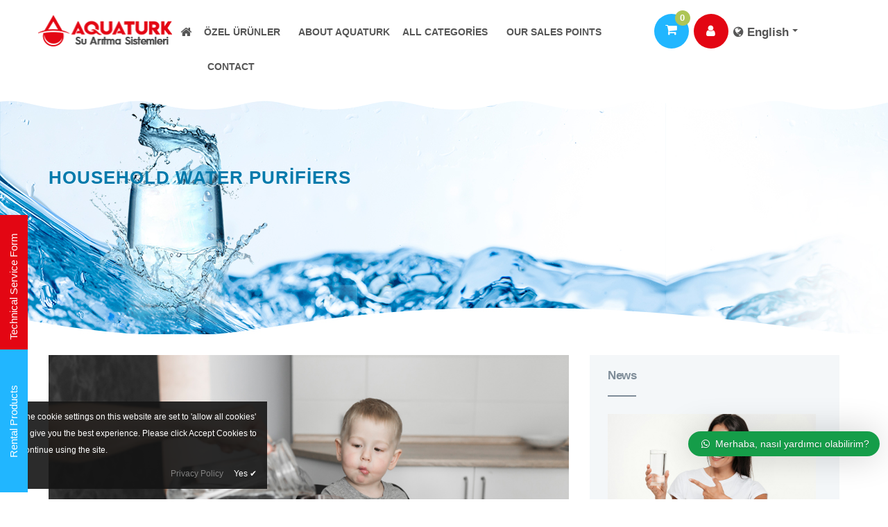

--- FILE ---
content_type: text/html; charset=UTF-8
request_url: https://www.aquaturk.com.tr/en/-household-water-purifiers--nd
body_size: 17192
content:
<!DOCTYPE html>
<html xmlns="http://www.w3.org/1999/xhtml" lang="tr">
<head>
	<!-- user-scalable mobile zoom disabled -->
	<meta name="viewport" content="width=device-width, initial-scale=1.0" />
	<meta name='robots' content='index, follow' />
	<meta http-equiv="X-UA-Compatible" content="IE=edge" />
	<meta http-equiv="content-type" content="text/html;charset=utf-8" />
	<base href="https://www.aquaturk.com.tr/" />
				<meta name="author" content=" Household water purifiers" />
	<script type="text/javascript">
		var daynex_base_url				= "https://www.aquaturk.com.tr/";
		var daynex_site_url				= "https://www.aquaturk.com.tr/en/";
		var js_url						= daynex_base_url + "application/views/temalar/daynex_standart/js/";
		var js_url_n					= daynex_base_url + "application/views/temalar/daynex_standart/js/";
		var css_url						= daynex_base_url + "application/views/temalar/daynex_standart/tema_asset/daynex_turuncu/css/";
		var css_url_n					= daynex_base_url + "application/views/temalar/daynex_standart/css/";
		var resim_url					= daynex_base_url + "application/views/temalar/daynex_standart/tema_asset/daynex_turuncu/images/";
		var resim_url_n					= daynex_base_url + "application/views/temalar/daynex_standart/images/";
		var header_urun_sepete_ekle		= "Product added to your cart";
		var header_urun_takip_islem		= "Updating Your List";
	</script>
	
	<link rel="shortcut icon" href="/upload/editor/data/ckfinder/images/logo/favicon.png" />
	<link rel="stylesheet" href="application/views/temalar/daynex_standart/tema_asset/daynex_turuncu/css/output.css?v=4.4.1">
	<link href="https://fonts.googleapis.com/css2?family=Open+Sans:ital,wght@0,300;0,400;0,600;0,700;0,800;1,300;1,400;1,600;1,700;1,800&display=swap" rel="stylesheet">
	<link href="application/views/temalar/daynex_standart/tema_asset/daynex_turuncu/css/theme.css" rel="stylesheet">
	
	<link type="text/css" rel="stylesheet" href="https://www.aquaturk.com.tr/application/views/temalar/daynex_standart/tema_asset/daynex_turuncu/css/anasayfa.css" />

	<script src="application/views/temalar/daynex_standart/js/output.js?v=v4.4.71"></script>
	<script type="text/javascript">
		$(document).ready(function(){
			$("[rel='tooltip']").tooltip();
			$('.mobileSearchIcon').click(function(){
				if($('.mobileSearchIn').css('display') == 'none') {
					$('.mobileSearchIn').fadeIn(300);
					$('.mobileSearchIn input').focus().select();
					$('.mobileSearchIcon').html('<i class="fa fa-times" aria-hidden="true"></i>');
				}else {
					$('.mobileSearchIn').hide();
					$('.mobileSearchIcon').html('<i class="fa fa-search" aria-hidden="true"></i>');
				}
			});
			$('.mobileSearchIn input').on("change keyup paste",function(){
				var thisInput = $(this).val();
				if( $(this).val() ) {
					$('.mobileSearchIcon').css('z-index','0');
				}
				else if( !$(this).val() ) {
					$('.mobileSearchIcon').css('z-index','1');
				}
			});
		});
	</script>

	
	<!--[if IE 7]>
		<link rel="stylesheet" type="text/css" href="application/views/temalar/daynex_standart/tema_asset/daynex_turuncu/css/style_ie7.css" />
	<![endif]-->
	<!--[if lt IE 7]>
		<link rel="stylesheet" type="text/css" href="application/views/temalar/daynex_standart/tema_asset/daynex_turuncu/css/style_ie6.css" />
	<![endif]-->
	<link rel="canonical" href="https://www.aquaturk.com.tr/en/-household-water-purifiers--nd" />
	<meta name="description" content="AQUATURK Su Arıtma Cihazı, Tezgah Altı Su Arıtma Cihazları ve ihtiyacınıza uygun % 100 yerli üretim cihazlar ile sağlıklı ve temiz suyu evinize taşıyor." />
	<meta name="keywords" content="su arıtma cihazları, su arıtma sebilleri, su arıtma cihazı, evsel su arıtma cihazı, uygun su arıtma cihazı, küçük su arıtma cihazı, en iyi su arıtma cihazı, tezgah altı su arıtma cihazı, su arıtma sistemleri" />
	<meta property="og:site_name" content="Su Arıtma Cihazı | Sağlıklı Su İçin AQUATURK!" />
	<link href="https://fonts.googleapis.com/css2?family=Merriweather:ital,wght@0,300;0,400;0,700;0,900;1,300;1,400;1,700;1,900&display=swap" rel="stylesheet">
	<meta property="og:title" content=" Household water purifiers" />
	<meta property="og:url" content="https://www.aquaturk.com.tr/en/-household-water-purifiers--nd" />
	<meta property="og:description" content="AQUATURK Su Arıtma Cihazı, Tezgah Altı Su Arıtma Cihazları ve ihtiyacınıza uygun % 100 yerli üretim cihazlar ile sağlıklı ve temiz suyu evinize taşıyor." />
	<meta property="og:image" content="https://www.aquaturk.com.tr/upload/editor//upload/editor/data/ckfinder/images/logo/aqua-logo-1.png" />
	<meta property="og:type" content="website" />
	<meta property="fb:app_id" content="1343021732575785" />
	<meta name="twitter:card" content="photo" />
	<meta name="twitter:creator" content="@daynex" />
	<meta name="google-site-verification" content="tfqUU6hA3cm9Ma3YaIEY-P8lA7p-mNhA0K7ZErmFGgw" />
	
		<!-- Global site tag (gtag.js) - Google Analytics -->
		<script async src="https://www.googletagmanager.com/gtag/js?id=G-MQXQQ8SVXM"></script>
		<script>
		  window.dataLayer = window.dataLayer || [];
		  function gtag(){dataLayer.push(arguments);}
		  gtag('js', new Date());

		  gtag('config', 'G-MQXQQ8SVXM');
		</script>

		<!-- Yandex.Metrika counter -->
<script type="text/javascript" >
   (function(m,e,t,r,i,k,a){m[i]=m[i]||function(){(m[i].a=m[i].a||[]).push(arguments)};
   m[i].l=1*new Date();k=e.createElement(t),a=e.getElementsByTagName(t)[0],k.async=1,k.src=r,a.parentNode.insertBefore(k,a)})
   (window, document, "script", "https://mc.yandex.ru/metrika/tag.js", "ym");

   ym(61505509, "init", {
        clickmap:true,
        trackLinks:true,
        accurateTrackBounce:true,
        webvisor:true
   });
</script>
<noscript><div><img src="https://mc.yandex.ru/watch/61505509" style="position:absolute; left:-9999px;" alt="" /></div></noscript>
<!-- /Yandex.Metrika counter -->

<script>(function(w,d,s,l,i){w[l]=w[l]||[];w[l].push({'gtm.start':

new Date().getTime(),event:'gtm.js'});var f=d.getElementsByTagName(s)[0],

j=d.createElement(s),dl=l!='dataLayer'?'&l='+l:'';j.async=true;j.src=

'https://www.googletagmanager.com/gtm.js?id='+i+dl;f.parentNode.insertBefore(j,f);

})(window,document,'script','dataLayer','GTM-WRCQJ6P');</script>
	<script>
		$(document).ready(function(){
			$('#sepet_icerik').slimScroll({
		       height: '200px'
		    });
			$("#kargo-bedava img").addClass("img-responsive");
			$('.searche_1').click(function(){
				var svalue = $("#searche_1").val();
				location.href="https://www.aquaturk.com.tr/en/urun/arama/index?aranan="+svalue;
			});
			$('.searche_2').click(function(){
				var svalue = $("#searche_2").val();
				location.href="https://www.aquaturk.com.tr/en/urun/arama/index?aranan="+svalue;
			});
			$('.searche_3').click(function(){
				var svalue = $("#searche_3").val();
				location.href="https://www.aquaturk.com.tr/en/urun/arama/index?aranan="+svalue;
			});
			$("#searche_1").keypress(function(e){
				if(e.keyCode==13){
					var input=$("#searche_1").val();
					if(input!==""){
						location.href=daynex_site_url+'urun/arama/index?aranan='+input;
					}
				}
			});
			$("#searche_3").keypress(function(e){
				if(e.keyCode==13){
					var input=$("#searche_3").val();
					if(input!==""){
						location.href=daynex_site_url+'urun/arama/index?aranan='+input;
					}
				}
			});
			$('ul.header_ul li.dropdown').hover(function() {
		    	$(this).find('.dropdown-menu').stop(true, true).delay(200).fadeIn(300);
			}, function() {
		    	$(this).find('.dropdown-menu').stop(true, true).delay(200).fadeOut(300);
			});
		});
	</script>
	<script type="text/javascript">
		$(document).ready(function () {
			if (document.all && !document.querySelector) {
				$(".overlaya").show();
			}
			if (document.all && !document.addEventListener) {
				$(".overlaya").show();
			}
			if (document.all && !window.XMLHttpRequest) {
				$(".overlaya").show();
			}
			if (document.all && !document.compatMode) {
				$(".overlaya").show();
			}
		});
	</script>
	<title> Household water purifiers</title>

    
<!--<script src="https://www.woy.com.tr/woy/assets/kampanya/daynex.js"></script>-->
	<script type="application/ld+json">
    {
        "@context": "http://schema.org",
        "@type": "WebSite",
        "url": "https://www.aquaturk.com.tr/",
        "potentialAction": {
            "@type": "SearchAction",
            "target": "https://www.aquaturk.com.tr/arama?q={search_term}",
            "query-input": {
                "@type": "PropertyValueSpecification",
                "valueRequired": true,
                "valueMaxlength": 100,
                "valueName": "search_term"
            }
        }
    }
</script>
    
</head>

<!-- /end Head -->
<body class="">
    <style>
        .navbarnewmenu .navbar-nav>li>a{
            font-size: 14px !important;
            padding:15px 9px !important;
        }
    </style>
<!-- Google Tag Manager (noscript) -->
<noscript>
    <iframe src="https://www.googletagmanager.com/ns.html?id=GTM-WRCQJ6P" height="0" width="0" style="display:none;visibility:hidden"></iframe>
</noscript>
<!-- End Google Tag Manager (noscript) -->
<div id="UyriInternetExplorer" style="display:none;text-align:center;" class="overlaya">
    <h4 class="container sepetload5" style="z-index: 1001;display:block;margin-top: 5%;color:#000;font-size: 25px;text-align: center;">
        This website may not work properly in ie8 and in six versions. Please open your browser or a different version of the higher our website    </h4>
    <img style="height:80px;" src="application/views/temalar/daynex_standart/tema_asset/daynex_turuncu/images/browser-logo.jpg" alt="" />
</div>
    <script>
        $(function(){
            $('.newmobilheader .btn_search').click(function(){
                if($('.newmobilheader #search_content').hasClass('showsearch')){
                    $('.newmobilheader #search_content').removeClass('showsearch')
                }else{
                    $('.newmobilheader #search_content').addClass('showsearch')
                }
            })
        });
    </script>
    <div class="container-fluid hidden-lg hidden-md newmobilheader">
        <div class="row">
            <div class="col-xs-5">
                <div class="mobillogo">
                    <a href="https://www.aquaturk.com.tr/en/site/index">
                        <img style="max-height:120px" src="https://www.aquaturk.com.tr//upload/editor/data/ckfinder/images/logo/aqua-logo-1.png" alt="Su Arıtma Cihazı | Sağlıklı Su İçin AQUATURK!" title="Su Arıtma Cihazı | Sağlıklı Su İçin AQUATURK!" class="div-center img-responsive" />
                    </a>
                </div>
            </div>
            <div class="col-xs-7 mmenu msagmenu">
                <div class="mobileSepet">
                    <a href="https://www.aquaturk.com.tr/en/sepet/goster" class="h_sepet_icon" id="h_sepet" data-toggle="tooltip" data-placement="left" title="" data-original-title="Go To Shopping Cart">
                        <i class="fa fa-shopping-basket"></i>
                        <span class="badge">0</span>                    </a>
                </div>
                                    <ul class="header_ul pull-right">
                        <li class="dropdown">
                            <i class="homeuser fa fa-user" aria-hidden="true"></i>
                            <a href="#" class="dropdown-toggle button button-other account" data-toggle="dropdown"></a>
                            <ul class="dropdown-menu header_drwn hesap"  style="width:60%;">
                                <li>
                                    <a href="https://www.aquaturk.com.tr/en/uye/giris" rel="nofollow" title="Login">
                                        <i class="fa fa-lg fa-user"></i>Login                                    </a>
                                </li>
                                <li>
                                    <a href="https://www.aquaturk.com.tr/en/uye/kayit" rel="nofollow" title="Sign Up">
                                        <i class="fa fa-lg fa-plus"></i>Sign Up                                    </a>
                                </li>
                            </ul>
                        </li>
                    </ul>
                                <div id="search_widget" class="search-widget">
                    <div class="btn_search">
                        <a id="click_show_search" class="fa fa-search"></a>
                    </div>
                    <div id="search_content">
                        <div class="popup-content" id="search_form">
                            <span role="status" aria-live="polite" class="ui-helper-hidden-accessible"></span>
                            <input type="text" id="searche_1"  name="aranan" value="" placeholder="Start search from here" class="search_query ui-autocomplete-input" autocomplete="off">
                            <button type="submit" class="btn btn-outline-inverse icon-magnifier icons"></button>
                        </div>
                    </div>
                </div>
                <div class="mobmenu-line-new">	<a href="#mmenu"><i class="fa fa-navicon"></i></a></div><nav id="mmenu">	<ul>		<li>			<a href="https://www.aquaturk.com.tr/en/uye/hesabim" style="width:50%;float:left" class="font16"><i class="fa fa-user font18 siyahyazi"></i>My Account</a>			<a href="https://www.aquaturk.com.tr/en/sepet/goster" style="width:50%;border-left: 1px solid #ddd;" class="font16">				<img src="application/views/temalar/daynex_standart/tema_asset/daynex_turuncu/css/yenisepet.png" height="22" alt="" />				<span class="badge">0</span> My Cart			</a>		</li>		<li>																						<a href="javascript:;" class="dropdown-toggle">						<img src="application/views/temalar/daynex_standart/images/flags/gb.png" alt="" /> English					</a>																												<ul>										<li>						<a href="https://www.aquaturk.com.tr/tr/evsel-su-aritma-cihazlari--nd">							<img src="application/views/temalar/daynex_standart/images/flags/tr.png" alt="" /> Türkçe						</a>					</li>										<li>						<a href="https://www.aquaturk.com.tr/en/-household-water-purifiers--nd">							<img src="application/views/temalar/daynex_standart/images/flags/gb.png" alt="" /> English						</a>					</li>										<li>						<a href="https://www.aquaturk.com.tr/ru/-vufh--nd">							<img src="application/views/temalar/daynex_standart/images/flags/ru.png" alt="" /> русский						</a>					</li>										<li>						<a href="https://www.aquaturk.com.tr/ar/-1n6c--nd">							<img src="application/views/temalar/daynex_standart/images/flags/sa.png" alt="" /> العربية						</a>					</li>									</ul>					</li>		<li>																						<a href="javascript:;">						$ US Dollar					</a>																										<ul>												<li>															<a href="https://www.aquaturk.com.tr/en/site/change_currency/try" title="Türk Lirası">															Türk Lirası TL							</a>						</li>												<li>															<a href="javascript:;" title="US Dollar">															$ US Dollar							</a>						</li>												<li>															<a href="https://www.aquaturk.com.tr/en/site/change_currency/eur" title="Euro">															Euro €							</a>						</li>											</ul>									</li>		<!-- New Menu Başlangıç -->		        <li class="dropdown yamm-dv-aqa-fw yamm-fw">            <a href="#" class="dropdown-toggle">                <span>Özel Ürünler</span>            </a>            <ul class="dropdown-menu">                <li>                    <div class="yamm-content">                        <div class="row">                                                            <div class="col-xs-12 col-sm-4 col-md-2">                                    <div class="thumbnail mega">                                        <a href="https://www.aquaturk.com.tr/en/b12-filter--u">                                            <img alt="" src="/upload/editor/data/ckfinder/images/urunler/b12/b12-filtre-430.png" class="img-responsive menu-resmi" />                                            <div class="caption mega-img">                                                <p>B12 Filter</p>                                            </div>                                        </a>                                    </div>                                </div>                                                            <div class="col-xs-12 col-sm-4 col-md-2">                                    <div class="thumbnail mega">                                        <a href="https://www.aquaturk.com.tr/en/alkali-extra-plus--u">                                            <img alt="" src="/upload/editor/data/ckfinder/images/urunler/alkali-extra-plus/dsc02446.png" class="img-responsive menu-resmi" />                                            <div class="caption mega-img">                                                <p>Alkali Extra Plus</p>                                            </div>                                        </a>                                    </div>                                </div>                                                            <div class="col-xs-12 col-sm-4 col-md-2">                                    <div class="thumbnail mega">                                        <a href="https://www.aquaturk.com.tr/en/silver-post-carbon--u">                                            <img alt="" src="/upload/editor/data/ckfinder/images/urunler/silver-post/2--quick---aquaturk---silver-post-carbon-filtre---5(1).png" class="img-responsive menu-resmi" />                                            <div class="caption mega-img">                                                <p>Silver Post Carbon</p>                                            </div>                                        </a>                                    </div>                                </div>                                                    </div>                    </div>                </li>            </ul>        </li>    <style>    .yamm-dv-aqa-fw .yamm-content {        padding: 20px 10px 0 10px;    }    @media (max-width: 320px) {        #mm-4 .thumbnail {            position: relative;            text-align: center;            cursor: pointer;            overflow: hidden;            height: 170px;        }    }</style><script>    var specialProductsHTML = "<div class=\"col-xs-6 col-sm-6 col-md-6\"><div class=\"thumbnail mega\"><a href=\"https://www.aquaturk.com.tr/en/b12-filter--k\"><img alt=\"\" src=\"/upload/editor/data/ckfinder/images/urunler/b12/b12-filtre-430.png\" class=\"img-responsive menu-resmi\" /><div class=\"caption mega-img\"><p>B12 Filter</p></div></a></div></div><div class=\"col-xs-6 col-sm-6 col-md-6\"><div class=\"thumbnail mega\"><a href=\"https://www.aquaturk.com.tr/en/alkali-extra-plus--k\"><img alt=\"\" src=\"/upload/editor/data/ckfinder/images/urunler/alkali-extra-plus/dsc02446.png\" class=\"img-responsive menu-resmi\" /><div class=\"caption mega-img\"><p>Alkali Extra Plus</p></div></a></div></div><div class=\"col-xs-6 col-sm-6 col-md-6\"><div class=\"thumbnail mega\"><a href=\"https://www.aquaturk.com.tr/en/silver-post-carbon--k\"><img alt=\"\" src=\"/upload/editor/data/ckfinder/images/urunler/silver-post/2--quick---aquaturk---silver-post-carbon-filtre---5(1).png\" class=\"img-responsive menu-resmi\" /><div class=\"caption mega-img\"><p>Silver Post Carbon</p></div></a></div></div>";</script><script>    document.addEventListener('DOMContentLoaded', function(event) {        var listItems = document.querySelector('#mm-4 .dropdown-menu li');        if (listItems) {            listItems.innerHTML = specialProductsHTML;        }    });</script><li style="background: #ddd;" class="mmkategori"><a style="border-bottom-width: 1px!important;border-bottom-style: solid!important;border-color: #E6E6E6;" href="https://www.aquaturk.com.tr/en/-about-aquaturk--id"><i class="fa  fa-md" style="margin-right:5px;"></i> About Aquaturk</a></li><li style="background: #ddd;" class="mmkategori"><a href="javascript:;"><i class="fa fa-th-list font16 siyahyazi"></i>Categories</a></li><li><a href="https://www.aquaturk.com.tr/en/stratos-water-treatment-devices--k">Stratos Water Treatment Devices</a></li><li><a href="https://www.aquaturk.com.tr/en/stilmax-water-treatment-devices--k">Stilmax Water Treatment Devices</a></li><li><a href="https://www.aquaturk.com.tr/en/style-v-premium-water-purifiers--k">Style V Premium Water Purifiers</a></li><li><a href="https://www.aquaturk.com.tr/en/safir-water-treatment-devices--k">Safir Water Treatment Devices</a></li><li><a href="https://www.aquaturk.com.tr/en/prizma-water-treatment-devices--k">Prizma Water Treatment Devices</a></li><li><a href="https://www.aquaturk.com.tr/en/elegance-water-treatment-devices--k">Elegance Water Treatment Devices</a></li><li><a href="https://www.aquaturk.com.tr/en/aquaglass-water-treatment-devices--k">AquaGlass Water Treatment Devices</a></li><li><a href="https://www.aquaturk.com.tr/en/aquabest-water-treatment-devices--k">Aquabest Water Treatment Devices</a></li><li><a href="https://www.aquaturk.com.tr/en/ecoplus-water-treatment-devices--k">EcoPlus Water Treatment Devices</a></li><li><a href="https://www.aquaturk.com.tr/en/aquaslim-water-treatment-devices--k">AquaSlim Water Treatment Devices</a></li><li><a href="https://www.aquaturk.com.tr/en/aquaturk-water-treatment-dispenser--k">AquaTurk Water Treatment Dispenser</a></li><li><a href="https://www.aquaturk.com.tr/en/filter-systems--k">Filter Systems</a></li><li><a href="https://www.aquaturk.com.tr/en/ozel-urunler--k">Special Products</a></li><li style="background: #ddd;" class="mmkategori" style="border-bottom-width: 1px!important;border-bottom-style: solid!important;border-color: #E6E6E6;"><a href="/tr/site/bayilerimiz" target="_blank"><i class="fa  fa-md" style="margin-right:5px;"></i> OUR SALES POINTS</a></li><li style="background: #ddd;" class="mmkategori" style="border-bottom-width: 1px!important;border-bottom-style: solid!important;border-color: #E6E6E6;"><a href="/en/site/iletisim" target="_blank"><i class="fa  fa-md" style="margin-right:5px;"></i>CONTACT</a></li>		<li style="background: #ddd;" class="mmkategori"><a href="javascript:;"><i class="fa fa-envelope font16 siyahyazi"></i>Contact Us</a></li>		<li><a href="https://www.aquaturk.com.tr/en/site/iletisim">Contact Us | AQUATURK</a></li>	</ul></nav>            </div>
        </div>
		<div class="row" style="position:fixed;top:70px;width:100%;z-index: 9">
            <div class="TabletShowSepet" style="display:none;" >
                <div id="basarili" class="alert alert-success" role="alert" style="border-radius:0; border: 1px solid;">
                    <span class="glyphicon glyphicon-ok" aria-hidden="true"></span>
                    <span class="sr-only">Successful:</span>
                    Products Added To Cart                </div>
            </div>
        </div>
    </div>
    <style>
        .header_lang a {
            color:#565656;
            font-weight: bold;
        }
        .header_lang i {
            margin-right: 5px;
            margin-top: 2px;
        }
        #headerBasket {
            margin-left: 10px;
        }
    </style>
    <div id="header-gorunum" class="hidden-xs hidden-sm home-tip-1 menu-position ">
        <!-- start header orta -->
        <div>
            <div class="container header-sabit 2" style="<!--width: 1470px;-->" >
                <div style="padding-top: 20px;padding-bottom: 10px;">
                    <div class="row">
                        <div class="col-md-2 col-sm-2 col-xs-2" id="logo" style="padding-right:0px;">
                            <div class="div-in">
                                <a href="https://www.aquaturk.com.tr/en/site/index">
                                    <img style="padding-right:0px;" src="/upload/editor/data/ckfinder/images/logo/aqua-logo-1.png" alt="Su Arıtma Cihazı | Sağlıklı Su İçin AQUATURK!" title="Su Arıtma Cihazı | Sağlıklı Su İçin AQUATURK!" class="div-center img-responsive col-xs-12" />
                                </a>
                            </div>
                        </div>
                        <div class="header-col-7-products-options-display-flex header-col-7-products-options-padding-none col-md-7 col-sm-8 col-xs-8 navbarnewmenu">
                            <div class="navbar yamm" role="navigation" id="menu">
                                <div class="collapse navbar-collapse" id="all-menu">
                                    <ul class="nav navbar-nav _menu">
                                        <li class="yokk">
                                            <a style="padding-bottom: 9px;" href="https://www.aquaturk.com.tr/en/site/index"><i class="anasayfa"></i></a>
                                        </li>
                                                <li class="dropdown yamm-dv-aqa-fw yamm-fw">            <a href="#" class="dropdown-toggle">                <span>Özel Ürünler</span>            </a>            <ul class="dropdown-menu">                <li>                    <div class="yamm-content">                        <div class="row">                                                            <div class="col-xs-12 col-sm-4 col-md-2">                                    <div class="thumbnail mega">                                        <a href="https://www.aquaturk.com.tr/en/b12-filter--u">                                            <img alt="" src="/upload/editor/data/ckfinder/images/urunler/b12/b12-filtre-430.png" class="img-responsive menu-resmi" />                                            <div class="caption mega-img">                                                <p>B12 Filter</p>                                            </div>                                        </a>                                    </div>                                </div>                                                            <div class="col-xs-12 col-sm-4 col-md-2">                                    <div class="thumbnail mega">                                        <a href="https://www.aquaturk.com.tr/en/alkali-extra-plus--u">                                            <img alt="" src="/upload/editor/data/ckfinder/images/urunler/alkali-extra-plus/dsc02446.png" class="img-responsive menu-resmi" />                                            <div class="caption mega-img">                                                <p>Alkali Extra Plus</p>                                            </div>                                        </a>                                    </div>                                </div>                                                            <div class="col-xs-12 col-sm-4 col-md-2">                                    <div class="thumbnail mega">                                        <a href="https://www.aquaturk.com.tr/en/silver-post-carbon--u">                                            <img alt="" src="/upload/editor/data/ckfinder/images/urunler/silver-post/2--quick---aquaturk---silver-post-carbon-filtre---5(1).png" class="img-responsive menu-resmi" />                                            <div class="caption mega-img">                                                <p>Silver Post Carbon</p>                                            </div>                                        </a>                                    </div>                                </div>                                                    </div>                    </div>                </li>            </ul>        </li>    <style>    .yamm-dv-aqa-fw .yamm-content {        padding: 20px 10px 0 10px;    }    @media (max-width: 320px) {        #mm-4 .thumbnail {            position: relative;            text-align: center;            cursor: pointer;            overflow: hidden;            height: 170px;        }    }</style><script>    var specialProductsHTML = "<div class=\"col-xs-6 col-sm-6 col-md-6\"><div class=\"thumbnail mega\"><a href=\"https://www.aquaturk.com.tr/en/b12-filter--k\"><img alt=\"\" src=\"/upload/editor/data/ckfinder/images/urunler/b12/b12-filtre-430.png\" class=\"img-responsive menu-resmi\" /><div class=\"caption mega-img\"><p>B12 Filter</p></div></a></div></div><div class=\"col-xs-6 col-sm-6 col-md-6\"><div class=\"thumbnail mega\"><a href=\"https://www.aquaturk.com.tr/en/alkali-extra-plus--k\"><img alt=\"\" src=\"/upload/editor/data/ckfinder/images/urunler/alkali-extra-plus/dsc02446.png\" class=\"img-responsive menu-resmi\" /><div class=\"caption mega-img\"><p>Alkali Extra Plus</p></div></a></div></div><div class=\"col-xs-6 col-sm-6 col-md-6\"><div class=\"thumbnail mega\"><a href=\"https://www.aquaturk.com.tr/en/silver-post-carbon--k\"><img alt=\"\" src=\"/upload/editor/data/ckfinder/images/urunler/silver-post/2--quick---aquaturk---silver-post-carbon-filtre---5(1).png\" class=\"img-responsive menu-resmi\" /><div class=\"caption mega-img\"><p>Silver Post Carbon</p></div></a></div></div>";</script><script>    document.addEventListener('DOMContentLoaded', function(event) {        var listItems = document.querySelector('#mm-4 .dropdown-menu li');        if (listItems) {            listItems.innerHTML = specialProductsHTML;        }    });</script><li><a href="https://www.aquaturk.com.tr/en/-about-aquaturk--id"><i class="fa  fa-md" style="margin-right:5px;"></i> About Aquaturk</a></li><!-- DMM Tasarımcının değiştireceği alanlar --><li class="dropdown yamm-fw">	<a href="#" data-toggle="dropdown" class="dropdown-toggle">        				All Categories	</a>		<ul class="dropdown-menu">		<div class="col-md-3" style="margin-top:20px;">            <div class="widget-home-sidebar">
            <p><img alt="" src="tr/site/show_image/upload/editor/data/ckfinder/images/kategori-alanlari/menu-alani-en.jpg" style="width: 273px; height: 325px;" /></p>    </div>
		</div>		<div class="col-md-8 saga-yasla">		<li>			<div class="yamm-content">						<div class="row">							<div class="col-xs-12 col-sm-4 col-md-2">					<div class="thumbnail mega">					    <a href="https://www.aquaturk.com.tr/en/stratos-water-treatment-devices--k">							<img alt="" src="/upload/editor/data/ckfinder/images/kategori-gorselleri/stratos-su-aritma-cihazlari.jpg" class="img-responsive menu-resmi" />							<div class="mega-img">								<p style="font-weight:bold;">Stratos Water Treatment Devices</p>							</div>						</a>					</div>				</div>				 <!-- row -->			    										<div class="col-xs-12 col-sm-4 col-md-2">					<div class="thumbnail mega">					    <a href="https://www.aquaturk.com.tr/en/stilmax-water-treatment-devices--k">							<img alt="" src="/upload/editor/data/ckfinder/images/kategori-gorselleri/stilmax-su-aritma-cihazlari.jpg" class="img-responsive menu-resmi" />							<div class="mega-img">								<p style="font-weight:bold;">Stilmax Water Treatment Devices</p>							</div>						</a>					</div>				</div>				 <!-- row -->			    										<div class="col-xs-12 col-sm-4 col-md-2">					<div class="thumbnail mega">					    <a href="https://www.aquaturk.com.tr/en/style-v-premium-water-purifiers--k">							<img alt="" src="/upload/editor/data/ckfinder/images/kategori-gorselleri/menu-revserse-osmosis-cihazlari.jpg" class="img-responsive menu-resmi" />							<div class="mega-img">								<p style="font-weight:bold;">Style V Premium Water Purifiers</p>							</div>						</a>					</div>				</div>				 <!-- row -->			    										<div class="col-xs-12 col-sm-4 col-md-2">					<div class="thumbnail mega">					    <a href="https://www.aquaturk.com.tr/en/safir-water-treatment-devices--k">							<img alt="" src="/upload/editor/data/ckfinder/images/kategori-gorselleri/safir-su-aritma-cihazi.jpg" class="img-responsive menu-resmi" />							<div class="mega-img">								<p style="font-weight:bold;">Safir Water Treatment Devices</p>							</div>						</a>					</div>				</div>				 <!-- row -->			    										<div class="col-xs-12 col-sm-4 col-md-2">					<div class="thumbnail mega">					    <a href="https://www.aquaturk.com.tr/en/prizma-water-treatment-devices--k">							<img alt="" src="/upload/editor/data/ckfinder/images/urunler/prizma/prima-kirmizi-1.png" class="img-responsive menu-resmi" />							<div class="mega-img">								<p style="font-weight:bold;">Prizma Water Treatment Devices</p>							</div>						</a>					</div>				</div>				 <!-- row -->			    										<div class="col-xs-12 col-sm-4 col-md-2">					<div class="thumbnail mega">					    <a href="https://www.aquaturk.com.tr/en/elegance-water-treatment-devices--k">							<img alt="" src="/upload/editor/data/ckfinder/images/kategori-gorselleri/elegance-su-aritma-cihazlari.jpg" class="img-responsive menu-resmi" />							<div class="mega-img">								<p style="font-weight:bold;">Elegance Water Treatment Devices</p>							</div>						</a>					</div>				</div>				 <!-- row -->			    						</div><div class="row">				<div class="col-xs-12 col-sm-4 col-md-2">					<div class="thumbnail mega">					    <a href="https://www.aquaturk.com.tr/en/aquaglass-water-treatment-devices--k">							<img alt="" src="/upload/editor/data/ckfinder/images/urunler/aquaglass/aquaclass.png" class="img-responsive menu-resmi" />							<div class="mega-img">								<p style="font-weight:bold;">AquaGlass Water Treatment Devices</p>							</div>						</a>					</div>				</div>				 <!-- row -->			    										<div class="col-xs-12 col-sm-4 col-md-2">					<div class="thumbnail mega">					    <a href="https://www.aquaturk.com.tr/en/aquabest-water-treatment-devices--k">							<img alt="" src="/upload/editor/data/ckfinder/images/kategori-gorselleri/aquabest-su-aritma-cihazlari.jpg" class="img-responsive menu-resmi" />							<div class="mega-img">								<p style="font-weight:bold;">Aquabest Water Treatment Devices</p>							</div>						</a>					</div>				</div>				 <!-- row -->			    										<div class="col-xs-12 col-sm-4 col-md-2">					<div class="thumbnail mega">					    <a href="https://www.aquaturk.com.tr/en/ecoplus-water-treatment-devices--k">							<img alt="" src="/upload/editor/data/ckfinder/images/urunler/ecoplus/ecoplus(1).jpg" class="img-responsive menu-resmi" />							<div class="mega-img">								<p style="font-weight:bold;">EcoPlus Water Treatment Devices</p>							</div>						</a>					</div>				</div>				 <!-- row -->			    										<div class="col-xs-12 col-sm-4 col-md-2">					<div class="thumbnail mega">					    <a href="https://www.aquaturk.com.tr/en/aquaslim-water-treatment-devices--k">							<img alt="" src="/upload/editor/data/ckfinder/images/kategori-gorselleri/aquaslim-su-aritma-cihazlari.jpg" class="img-responsive menu-resmi" />							<div class="mega-img">								<p style="font-weight:bold;">AquaSlim Water Treatment Devices</p>							</div>						</a>					</div>				</div>				 <!-- row -->			    										<div class="col-xs-12 col-sm-4 col-md-2">					<div class="thumbnail mega">					    <a href="https://www.aquaturk.com.tr/en/aquaturk-water-treatment-dispenser--k">							<img alt="" src="/upload/editor/data/ckfinder/images/kategori-gorselleri/aquaturk-su-aritma-sebili.jpg" class="img-responsive menu-resmi" />							<div class="mega-img">								<p style="font-weight:bold;">AquaTurk Water Treatment Dispenser</p>							</div>						</a>					</div>				</div>				 <!-- row -->			    										<div class="col-xs-12 col-sm-4 col-md-2">					<div class="thumbnail mega">					    <a href="https://www.aquaturk.com.tr/en/filter-systems--k">							<img alt="" src="/upload/editor/data/ckfinder/images/kategori-gorselleri/filtre-sistemleri-1-new.jpg" class="img-responsive menu-resmi" />							<div class="mega-img">								<p style="font-weight:bold;">Filter Systems</p>							</div>						</a>					</div>				</div>				 <!-- row -->			    						</div><div class="row">				<div class="col-xs-12 col-sm-4 col-md-2">					<div class="thumbnail mega">					    <a href="https://www.aquaturk.com.tr/en/ozel-urunler--k">							<img alt="" src="/upload/editor/data/ckfinder/files/kit.png" class="img-responsive menu-resmi" />							<div class="mega-img">								<p style="font-weight:bold;">Special Products</p>							</div>						</a>					</div>				</div>				 <!-- row -->			    			</div>		</li>		</div>	</ul>	</li><!-- DMM Tasarımcının değiştireceği alanlar bitti --><style>    .yamm-dv-aqa-fw .yamm-content {        padding: 20px 10px 0 10px;    }    @media (max-width: 320px) {        #mm-4 .thumbnail {            position: relative;            text-align: center;            cursor: pointer;            overflow: hidden;            height: 170px;        }    }</style><script>    var specialProductsHTML = "<div class=\"col-xs-6 col-sm-6 col-md-6\"><div class=\"thumbnail mega\"><a href=\"https://www.aquaturk.com.tr/en/b12-filter--k\"><img alt=\"\" src=\"/upload/editor/data/ckfinder/images/urunler/b12/b12-filtre-430.png\" class=\"img-responsive menu-resmi\" /><div class=\"caption mega-img\"><p>B12 Filter</p></div></a></div></div><div class=\"col-xs-6 col-sm-6 col-md-6\"><div class=\"thumbnail mega\"><a href=\"https://www.aquaturk.com.tr/en/alkali-extra-plus--k\"><img alt=\"\" src=\"/upload/editor/data/ckfinder/images/urunler/alkali-extra-plus/dsc02446.png\" class=\"img-responsive menu-resmi\" /><div class=\"caption mega-img\"><p>Alkali Extra Plus</p></div></a></div></div><div class=\"col-xs-6 col-sm-6 col-md-6\"><div class=\"thumbnail mega\"><a href=\"https://www.aquaturk.com.tr/en/silver-post-carbon--k\"><img alt=\"\" src=\"/upload/editor/data/ckfinder/images/urunler/silver-post/2--quick---aquaturk---silver-post-carbon-filtre---5(1).png\" class=\"img-responsive menu-resmi\" /><div class=\"caption mega-img\"><p>Silver Post Carbon</p></div></a></div></div>";</script><script>    document.addEventListener('DOMContentLoaded', function(event) {        var listItems = document.querySelector('#mm-4 .dropdown-menu li');        if (listItems) {            listItems.innerHTML = specialProductsHTML;        }    });</script><li><a href="/tr/site/bayilerimiz" target="_blank"><i class="fa  fa-md" style="margin-right:5px;"></i> OUR SALES POINTS</a></li><li><a href="/en/site/iletisim" target="_blank"><i class="fa  fa-md" style="margin-right:5px;"></i>CONTACT</a></li>                                    </ul>
                                </div>
                            </div>
                        </div>

						<div class="header-account-options-display-flex col-md-3 col-xs-2 col-sm-3" style="padding-left: 0px">
							<div id="headerBasket">
								    <ul class="hidden-xs nav navbar-nav hmenu2">
        <li class="dropdown" id="spt">
            <div id="h_sepett" data-toggle="dropdown" class="minicart-header">
                <a  href="#" class="site-header__carts shopcart dropdown-toggle font-ct">
                    <span class="cart_ico"><i class="fa fa-shopping-cart"></i>
                        <span id="CartCount" class="cout_cart font-ct">0</span>                    </span>
                                    </a>
            </div>
            <ul class="dropdown-menu" style="background:#fff;padding:0;right: 0;
left: inherit;">
                <li class="sepetim">
                    <div class="row">
                        <div class="col-sm-12">
                                                            <div class="seport">
                                    <div class="bos-sepet">
                                        There are no items in your shopping cart.                                    </div>
                                </div>
                                                        <div class="row firstqt" style="margin-left: 0px; margin-right: 0px;display:none">
                                <div class="col-xs-12 col-sm-12 col-md-12">
                                    <table class="table geneltoplam" style="margin-top:20px">
                                        <tbody>
                                        <tr>
                                            <td class="text-right" style="font-weight:bold">Total Price</td>
                                            <td class="text-right gt"></td>
                                        </tr>
                                        </tbody>
                                    </table>
                                </div>
                            </div>
                            <div class="row" style="padding:15px;margin-top: -15px;">
                                <div class="col-xs-12 col-sm-6 col-md-6">
                                    <a href="javascript:;" id="sepetkapa">
                                        <div class="button button-other-inline block">
                                            <i class="icon-reply"
                                               style="margin-right:2px;"></i>Continue Shopping                                        </div>
                                    </a>
                                </div>
                                <div class="col-xs-12 col-sm-6 col-md-6 again-cart-add">
                                    <a href="https://www.aquaturk.com.tr/en/sepet/goster" class="butonum saga">
                                        <div class="button button-cart-inline block" id="sepetimm">
                                            <i class=" icon-shopping-cart icon-white" style="margin-right:5px;text-transform:capitalize"></i>
                                            GO CART                                        </div>
                                    </a>
                                </div>
                            </div>
                        </div>
                    </div>
                </li>
            </ul>
        </li>
    </ul>
							</div>

                                                            <ul class="header_ul pull-right loginm" style="float:left !important;">
                                    <li class="dropdown">
                                        <i class="fa fa-user kuser" aria-hidden="true"></i>
                                        <ul class="dropdown-menu header_drwn hesap myaccount-menu"  style="width:70%;">
                                            <li>
                                                <a href="https://www.aquaturk.com.tr/en/uye/giris" rel="nofollow" title="Login">
                                                    <i class="fa fa-lg fa-user" style="margin-right: 5px;"></i>Login                                                </a>
                                            </li>
                                            <li>
                                                <a href="https://www.aquaturk.com.tr/en/uye/kayit" rel="nofollow" title="Sign Up">
                                                    <i class="fa fa-lg fa-plus" style="margin-right: 5px;"></i>Sign Up                                                </a>
                                            </li>
                                        </ul>
                                    </li>
                                </ul>
                                                        
                                                                                                                    <ul class="header_ul pull-right header_lang">
                                    <li class="dropdown">
                                                                                                                                                                                                                        <a href="#" class="dropdown-toggle button button-hdr-spc" data-toggle="dropdown" style="font-size: 17px !important;">
                                                    <i class="fa fa-globe"></i>
                                                    English                                                    <b class="caret"></b>
                                                </a>
                                                                                                                                                                                                                                                                                                    <ul class="dropdown-menu header_drwn">
                                                                                            <li>
                                                    <a href="https://www.aquaturk.com.tr/tr/evsel-su-aritma-cihazlari--nd">
                                                        <img src="application/views/temalar/daynex_standart/images/flags/tr.png" alt="" /> Türkçe                                                    </a>
                                                </li>
                                                                                            <li>
                                                    <a href="https://www.aquaturk.com.tr/en/-household-water-purifiers--nd">
                                                        <img src="application/views/temalar/daynex_standart/images/flags/gb.png" alt="" /> English                                                    </a>
                                                </li>
                                                                                            <li>
                                                    <a href="https://www.aquaturk.com.tr/ru/-vufh--nd">
                                                        <img src="application/views/temalar/daynex_standart/images/flags/ru.png" alt="" /> русский                                                    </a>
                                                </li>
                                                                                            <li>
                                                    <a href="https://www.aquaturk.com.tr/ar/-1n6c--nd">
                                                        <img src="application/views/temalar/daynex_standart/images/flags/sa.png" alt="" /> العربية                                                    </a>
                                                </li>
                                                                                    </ul>
                                    </li>
                                </ul>
                            						</div>

						<script>
                            $(document).ready(function(){
                                $('#top-search-ico').click(function(){
                                    $("#top-search").addClass("show-field");
                                });

                                $("#top-search").mouseleave(function () {
                                    $("#top-search").removeClass("show-field");
                                });

                            });
                            $(document).on('keydown', function(event) {
                                if (event.key == "Escape") {
                                    $("#top-search").removeClass("show-field");
                                }
                            });
						</script>
                    </div>
                    <div class="clear"></div>
                </div>
                            </div>
        </div><!-- end header orta -->

                    <!-- Header Menü -->
            <div style="width:100%">
                <div class="container dmenu hidden-xs">
                    <div class="row">
                        <div class="hidden-lg hidden-md col-sm-6" id="tableMenu">
                            <div class="mobmenu-line">
                                <a href="#mmenu"><i class="fa fa-bars" aria-hidden="true"></i> Menu</a>
                            </div>
                        </div>
                        <div class="hidden-lg hidden-md col-sm-6">
                            <div class="in" style="margin-top: 1px;">
                                <div class="search">
                                    <input type="text" placeholder="Start search from here" value="" class="form-control" id="searche_3"  name="aranan"  />
                                    <div class="search-button sol searche_3">
                                        <i class="fa fa-lg fa-search beyaz cursor"></i>
                                    </div>
                                </div>
                            </div>
                        </div>
                    </div>
                </div>
            </div>
            </div>



	
	<script>
		jQuery(document).ready(function(){
			if( /Android|webOS|iPhone|iPad|iPod|BlackBerry|IEMobile|Opera Mini/i.test(navigator.userAgent) ) {
				$( ".action_buttons_mobil" ).show();
				$( ".action_buttons_mobil" ).removeClass( "hidden-sm hidden-md hidden-lg" );
				$( ".action_buttons_mobil" ).show();
				$( ".action_buttons" ).remove();
				$( ".MobilDel" ).remove();
				$( ".UrunTakipText" ).remove();
				$( ".UrunHizliText" ).remove();
				$( ".TabletShowSepet" ).show();
			}
		});

		''
	</script>

	<!-- Header Menü finish -->
	    <div class="container-fluid ">
	<div class="row">
		<style type="text/css">
	p{ text-align: left; }
	.bsl_date {
		font-size:11px;
		padding: 4px 15px;
		background: #1b95de;
		margin-right:3px;
		color: white;
	}
	.bsl_date2, .bsl_date2 i {
		font-size: 11px;
		color: #252b3d;
	}
	.aqua-blog-detay-title{
	position: relative;
    display: block;
    font-size: 36px;
    line-height: 45px;
    font-weight: 700;
    color: #023395;
    margin-bottom: 16px;
}
.aqua-blog-detay-p{
	position: relative;
    margin-bottom: 26px;
	color: #666;
	font-size:16px;
}
blockquote.aqua-blog-detay-block {
    position: relative;
    display: block;
    font-size: 20px;
    line-height: 36px;
    color: #222;
    font-weight: 500;
    font-style: italic;
    padding: 27px 0 76px;
    margin: 76px 0 26px;
    text-align: center;
	z-index:9999;
	border-left:0px !important;
}
blockquote.aqua-blog-detay-block:before {
    position: absolute;
    content: "\f10e";
    font-size: 170px;
    line-height: 150px;
    font-family: fontawesome;
    left: 50%;
    top: 30px;
    transform: translateX(-50%);
    z-index: -1;
	color: #f3f9ff;
}
.border-shap .border-1 {
    position: absolute;
    left: 0;
    top: -20px;
    width: 100%;
    height: 63px;
    background-repeat: repeat-x;
    animation: slide 400s linear infinite;
    -webkit-animation: slide 400s linear infinite;
}
.border-shap .border-2 {
    position: absolute;
    left: 0;
    bottom: -20px;
    width: 100%;
    height: 63px;
    background-repeat: repeat-x;
    animation: slide 400s linear infinite;
    -webkit-animation: slide 400s linear infinite;
}
blockquote.aqua-blog-detay-block h5{
    position: relative;
    display: block;
    font-size: 18px;
    line-height: 26px;
    font-family: pt sans,sans-serif;
    font-weight: 700;
    text-transform: uppercase;
    font-style: normal;
    margin-top: 23px;
	color: #023395;
}
.img-post-info {
    position: relative;
    display: block;
    margin: 0 30px;
    text-align: center;
}
.img-post-info .info-box {
    position: relative;
    background: #fff;
    padding: 33px 30px;
    border-radius: 5px;
    margin-top: -17px;
    box-shadow: 0 10px 20px #edf1f2;
    margin-bottom: 51px;
}
.img-post-info .info-box  li {
    position: relative;
    display: inline-block;
    font-size: 16px;
    margin: 0 20px;
    color: #222;
}
.img-post-info .info-box  li:before {
    position: absolute;
    content: '';
    background: #b7b7b7;
    width: 1px;
    height: 15px;
    top: 7px;
    right: -20px;
}
.img-post-info .info-box  li:after {
    position: absolute;
    content: '';
    background: #b7b7b7;
    width: 1px;
    height: 15px;
    top: 7px;
    left: -20px;
}
</style>
    <div class="container-fluid catalinlik " style="height:360px; background-image:url(/upload/editor/data/ckfinder/images/kategori-alanlari/kategori-alinlik.jpg);">
        <div class="row">
            <div class="container">
                <div class="row">
                    <div class="col-md-7 padding100">
                        <h1> Household water purifiers </h1>
                        <!--<p>Safir Premium Su arıtma cihazı ile daha sağlıklı su  içebilir ve ailecek hastalıklardan korunabilirsiniz.</p>-->
                    </div>
                </div>
            </div>
        </div>
    </div>
<div class="container" style="margin-top:30px;">
	<div class="row">
	<div class="col-sm-12 col-xs-12 col-md-8">
		<div class="row">
			<div class="col-xs-12 col-sm-12 col-md-12" style="margin-bottom:15px">

				<img class="img-responsive " src="/upload/editor/data/ckfinder/images/blog/evsel-su-aritma-cihazlari-2.jpg" alt="" />

				<div class="blog_content">
                    <h2 class="aqua-blog-detay-title">Domestic Water Treatment Devices</h2>

<p class="aqua-blog-detay-p">As a result of individuals noticing the changes in the quality of mains water such as odor, color and taste, different solutions have been sought in the society. People who are in search of Healthy and Mineral Water have sought a Water Purifier that is assertive in terms of both price and quality. Despite the viruses and diseases that we have encountered recently, people who reduce their water consumption with carboys take very important precautions against viruses and diseases that come with carboys, by quickly providing a suitable Water Treatment Device for them. However, the use of water purifiers will increase you in terms of budget.</p>

<p class="aqua-blog-detay-p">Since the prices given and to be given to the carboys are a process that must be done continuously, they will reach large amounts as a fee. However, with a quality water purification device, you will be able to drink purified fresh water with a very small amount of these fees, and you will reach water at the most suitable hardness and ph level for human health.</p>

<p class="aqua-blog-detay-p">So, do Domestic Water Treatment Devices meet the users' search for Healthy and Mineral Water? We can answer this question as follows. We can say that the Domestic Water Treatment Devices you have supplied are "reliable" if they are preferred and recommended by users across Turkey, if advanced technology filters and materials are used in the devices, if users who have used Domestic Water Treatment Devices before, and if the company supplying these devices has international certificates.</p>

<p class="aqua-blog-detay-p">AQUATURK is among the reliable brands with its advanced technology filters and water purification devices. AQUATURK, which prioritizes the health of its users with its Domestic Water Treatment Devices, is one of the reliable companies in this field.</p>

<hr />
<h2 class="aqua-blog-detay-title">Domestic Water Purifier Benefits:</h2>

<ul>
	<li>
	<p class="aqua-blog-detay-p">♦ It removes bad odor in water.</p>
	</li>
	<li>
	<p class="aqua-blog-detay-p">♦ It destroys harmful substances in the water.</p>
	</li>
	<li>
	<p class="aqua-blog-detay-p">♦ It allows us to drink water at a pH level suitable for our health.</p>
	</li>
	<li>
	<p class="aqua-blog-detay-p">♦ It will prevent limescale formation in dishwashers and washing machines.</p>
	</li>
	<li>
	<p class="aqua-blog-detay-p">♦ It will prevent limescale formation in dishwashers and washing machines.</p>
	</li>
</ul>

<hr />
<h3 style="text-align: center;">&nbsp;</h3>

<h2><strong>Amount of Water We Should Drink by Age​</strong></h2>

<hr />
<table align="center" border="1" cellpadding="1" cellspacing="1" style="width:750px;">
	<tbody>
		<tr>
			<td style="text-align: center; background-color:#767676"><font color="#ffffff"><span style="font-size: 16px;"><b>AGES</b></span></font></td>
			<td style="text-align: center; background-color:#767676"><strong><span style="font-size:16px;"><span style="color:#ffffff;">MEN</span></span></strong></td>
			<td style="text-align: center; background-color:#767676"><strong><span style="font-size:16px;"><span style="color:#ffffff;">WOMEN</span></span></strong></td>
		</tr>
		<tr>
			<td style="text-align: center;"><strong>1-2 AGES</strong></td>
			<td style="text-align: center;"><strong>1.3 lt/g</strong></td>
			<td style="text-align: center;"><strong>1.3 lt/g</strong></td>
		</tr>
		<tr>
			<td style="text-align: center;"><strong>2-3 AGES</strong></td>
			<td style="text-align: center;"><strong>1.3 lt/g</strong></td>
			<td style="text-align: center;"><strong>1.3 lt/g</strong></td>
		</tr>
		<tr>
			<td style="text-align: center;"><strong>4-8 AGES</strong></td>
			<td style="text-align: center;"><strong>1.7 lt/g</strong></td>
			<td style="text-align: center;"><strong>1.7 lt/g</strong></td>
		</tr>
		<tr>
			<td style="text-align: center;"><strong>9-13 AGES</strong></td>
			<td style="text-align: center;"><strong>2.4 lt/g</strong></td>
			<td style="text-align: center;"><strong>2.1 lt/g</strong></td>
		</tr>
		<tr>
			<td style="text-align: center;"><strong>14-18 AGES</strong></td>
			<td style="text-align: center;"><strong>3.3 lt/g</strong></td>
			<td style="text-align: center;"><strong>2.3 lt/g</strong></td>
		</tr>
		<tr>
			<td style="text-align: center;"><strong>&gt;18</strong></td>
			<td style="text-align: center;"><strong>3.7 lt/g</strong></td>
			<td style="text-align: center;"><strong>2.7 lt/g</strong></td>
		</tr>
	</tbody>
</table>

<hr />
<p>&nbsp;</p>

<blockquote class="aqua-blog-detay-block ">
<div class="border-shap">
<div class="border-1 rocket-lazyload" data-bg="url(/upload/editor/data/ckfinder/images/haberler/blog-detay-cizgi.png)" data-was-processed="true" style="background-image: url(/upload/editor/data/ckfinder/images/haberler/blog-detay-cizgi.png);"><span style="display:none;">icon</span></div>

<div class="border-2 rocket-lazyload" data-bg="url(/upload/editor/data/ckfinder/images/haberler/blog-detay-cizgi.png)" data-was-processed="true" style="background-image: url(/upload/editor/data/ckfinder/images/haberler/blog-detay-cizgi.png);"><span style="display:none;">icon</span></div>
</div>
Water Treatment Systems are of great importance for both your own health and the health of your loved ones.</blockquote>

<p>&nbsp;</p>

<p>&nbsp;</p>

<h2 class="aqua-blog-detay-title">Domestic Water Purifiers For Office</h2>

<p class="aqua-blog-detay-p"><strong>&nbsp; &nbsp; &nbsp; &nbsp; &nbsp; &nbsp;</strong>Domestic Water Treatment Devices are very advantageous for your crowded offices and are of very high quality compared to other devices on the market with international certificates for healthy water consumption. Constantly supplying ready-made water from outside means extra expense for your budget. In order to avoid costs and save your budget, you can make tap water suitable for domestic use with AQUATURK Water Treatment Systems. With AQUATURK Water Treatment Systems, water will always be at hand and will make a great contribution to your pocket. With Domestic Water Treatment Devices, you will be able to reach healthy water at any time.</p>

<p><strong><span style="color:#FFFFFF;"><span style="background-color:#FF0000;">&nbsp;#&nbsp;</span></span>&nbsp;Suggested&nbsp;: </strong>Water Treatment Devices</p>

<p>&nbsp;</p>

<p>&nbsp; &nbsp; &nbsp; &nbsp; &nbsp; &nbsp; &nbsp; &nbsp; &nbsp; &nbsp;<a href="https://www.aquaturk.com.tr/tr/site/iletisim"><img alt="" src="https://www.aquaturk.com.tr/en/site/show_image/upload/editor/data/ckfinder/images/contact-us.jpg" style="width: 751px; height: 100px;" /></a></p>

<p class="aqua-blog-detay-p"><br />
<span style="font-size:16px;">&nbsp;</span></p>                </div>
			</div>
		</div>
	</div>
		<div class="col-sm-12 col-xs-12 col-md-4 ehop-recent-posts ">
		<div class="col-md-12 etiketler" style="margin-top:0px;">
        <h5 class="etiket-title">News</h5>
        <ul class="ehop-recent-posts-list">
		                <li>
					<a class="recent-posts-thumbnail" href="https://www.aquaturk.com.tr/en/-5-reasons-to-choose-a-water-purifier--nd" rel="bookmark">
                        <img class="attachment-large wp-post-image " src="/upload/editor/data/ckfinder/images/haberler/aquaturk-blog.jpg" width="300" height="180" alt=" 5 Reasons to Choose a Water Purifier?" title=" 5 Reasons to Choose a Water Purifier?">
                    </a>
                    <div class="recent-posts-info" style="margin-top:10px;">
						<time class="recent-posts-time" datetime="2016-07-23T15:48:56+00:00">

                            20 August 2020                        </time>
                        <h2 class="entry-title">
                            <a href="https://www.aquaturk.com.tr/en/-5-reasons-to-choose-a-water-purifier--nd" title=" 5 Reasons to Choose a Water Purifier?" rel="bookmark"> 5 Reasons to Choose a Water Purifier?</a>
                        </h5>

                    </div>
                </li>
			                <li>
					<a class="recent-posts-thumbnail" href="https://www.aquaturk.com.tr/en/-a-dam-water-purifier--nd" rel="bookmark">
                        <img class="attachment-large wp-post-image " src="/upload/editor/data/ckfinder/images/blog/su-aritma-cihazi-saglikli-su-.jpg" width="300" height="180" alt=" A dam? Water Purifier?" title=" A dam? Water Purifier?">
                    </a>
                    <div class="recent-posts-info" style="margin-top:10px;">
						<time class="recent-posts-time" datetime="2016-07-23T15:48:56+00:00">

                            20 August 2020                        </time>
                        <h2 class="entry-title">
                            <a href="https://www.aquaturk.com.tr/en/-a-dam-water-purifier--nd" title=" A dam? Water Purifier?" rel="bookmark"> A dam? Water Purifier?</a>
                        </h5>

                    </div>
                </li>
			                <li>
					<a class="recent-posts-thumbnail" href="https://www.aquaturk.com.tr/en/-corona-virus-shield-the-importance-of-alkaline-water--nd" rel="bookmark">
                        <img class="attachment-large wp-post-image " src="/upload/editor/data/ckfinder/images/blog/aritilmis-su-ph-degeria.jpg" width="300" height="180" alt=" Corona Virus Shield: The Importance of Alkaline Water" title=" Corona Virus Shield: The Importance of Alkaline Water">
                    </a>
                    <div class="recent-posts-info" style="margin-top:10px;">
						<time class="recent-posts-time" datetime="2016-07-23T15:48:56+00:00">

                            20 August 2020                        </time>
                        <h2 class="entry-title">
                            <a href="https://www.aquaturk.com.tr/en/-corona-virus-shield-the-importance-of-alkaline-water--nd" title=" Corona Virus Shield: The Importance of Alkaline Water" rel="bookmark"> Corona Virus Shield: The Importance of Alkaline Water</a>
                        </h5>

                    </div>
                </li>
			                <li>
					<a class="recent-posts-thumbnail" href="https://www.aquaturk.com.tr/en/-household-water-purifiers--nd" rel="bookmark">
                        <img class="attachment-large wp-post-image " src="/upload/editor/data/ckfinder/images/blog/evsel-su-aritma-cihazlari-2.jpg" width="300" height="180" alt=" Household water purifiers" title=" Household water purifiers">
                    </a>
                    <div class="recent-posts-info" style="margin-top:10px;">
						<time class="recent-posts-time" datetime="2016-07-23T15:48:56+00:00">

                            20 August 2020                        </time>
                        <h2 class="entry-title">
                            <a href="https://www.aquaturk.com.tr/en/-household-water-purifiers--nd" title=" Household water purifiers" rel="bookmark"> Household water purifiers</a>
                        </h5>

                    </div>
                </li>
			                <li>
					<a class="recent-posts-thumbnail" href="https://www.aquaturk.com.tr/en/-pumped-water-purifier--nd" rel="bookmark">
                        <img class="attachment-large wp-post-image " src="/upload/editor/data/ckfinder/images/blog/pomp-su-aritma-blog.jpg" width="300" height="180" alt=" Pumped Water Purifier" title=" Pumped Water Purifier">
                    </a>
                    <div class="recent-posts-info" style="margin-top:10px;">
						<time class="recent-posts-time" datetime="2016-07-23T15:48:56+00:00">

                            20 August 2020                        </time>
                        <h2 class="entry-title">
                            <a href="https://www.aquaturk.com.tr/en/-pumped-water-purifier--nd" title=" Pumped Water Purifier" rel="bookmark"> Pumped Water Purifier</a>
                        </h5>

                    </div>
                </li>
			        </ul>
		</div>
            <div class="col-md-12 etiketler">
                <h5 class="etiket-title"> Labels</h5>
                <a href="#" class="etiket-button">water purification devices</a>
                <a href="#" class="etiket-button">water purification systems</a>
                <a href="#" class="etiket-button">water purifier dispenser</a>
                <a href="#" class="etiket-button">purification devices</a>
                <a href="#" class="etiket-button">treatment systems</a>
                <a href="#" class="etiket-button">domestic treatment devices</a>
                <a href="#" class="etiket-button">under counter water purification equipment</a>
            </div>
	</div>

</div></div>
	</div>
</div>

<div id="sag" class="sola"></div>
<div id="wws-layout-1" class="wws-popup-container wws-popup-container--position">
    <div class="wws-gradient wws-gradient--position">
    </div>
    <div class="wws-popup" data-wws-popup-status="1">
        <div class="wws-popup__header">
            <div class="wws-popup__close-btn wws-shadow wws--bg-color wws--text-color">
                <i class="fa fa-times-circle wws-icon wws-icon-close wws-popup__close-icon" aria-hidden="true"></i>
            </div>
            <div class="wws-clearfix">
            </div>
        </div>
        <div class="wws-popup__body">
            <div class="wws-popup__support-wrapper">
                <div class="wws-popup__support wws-shadow">
                    <div class="wws-popup__support-about wws--text-color wws--bg-color">
                        Müşteri destek ekibimiz sorularınızı cevaplamak için burada. Bize herşeyi sorabilirsiniz. WhatsApp ile size anında dönüş yapılacaktır.
                    </div>
                    <div class="wws-popup__support-welcome">
                        Merhaba, size nasıl yardımcı olabilirim?
                    </div>
                </div>
            </div>
            <div class="wws-popup__input-wrapper wws-shadow">
                <input type="text" class="wws-popup__input" placeholder="Bize Buradan Yazın..." autocomplete="off" id="wws-popup">
                <svg class="wws-popup__send-btn" version="1.1" id="Layer_1" xmlns="http://www.w3.org/2000/svg" xmlns:xlink="http://www.w3.org/1999/xlink" x="0px" y="0px" viewbox="0 0 40 40" style="enable-background:new 0 0 40 40;" xml:space="preserve">
				<path id="path0_fill" class="wws-lau00001" d="M38.9,19.8H7.5L2,39L38.9,19.8z"></path>
                    <path id="path0_fill_1_" class="wws-lau00002" d="M38.9,19.8H7.5L2,0.7L38.9,19.8z"></path>
				</svg>
            </div>
            <div class="wws-clearfix">
            </div>
        </div>
    </div>
    <div class="wws-popup__footer">
        <div class="wws-popup__open-btn wws-shadow wws--text-color wws--bg-color">
            <i class="fa fa-whatsapp  wws-icon wws-icon-whatsapp wws-popup__open-icon" aria-hidden="true"></i> Merhaba, nasıl yardımcı olabilirim?
        </div>
        <div class="wws-clearfix">
        </div>
    </div>
</div>

<script>

    jQuery(document).ready(function() {

        jQuery( document ).on( 'click', '.wws-popup__close-btn', function() {
            jQuery('.wws-popup').slideToggle();
            jQuery('.wws-gradient').hide();
            jQuery('.wws-popup').attr('data-wws-popup-status', 0);
        });
        jQuery( document ).on( 'click', '.wws-popup__open-btn', function() {

            jQuery('.wws-popup').slideToggle();

            if ( jQuery('.wws-popup').attr('data-wws-popup-status') == 0 ) {
                jQuery('.wws-popup').attr('data-wws-popup-status', 1);
                jQuery('.wws-gradient').show();
            } else {
                jQuery('.wws-popup').attr('data-wws-popup-status', 0);
                jQuery('.wws-gradient').hide();
            }

        });

        var isMobile = {
            Android: function() {
                return navigator.userAgent.match(/Android/i);
            },
            BlackBerry: function() {
                return navigator.userAgent.match(/BlackBerry/i);
            },
            iOS: function() {
                return navigator.userAgent.match(/iPhone|iPad|iPod/i);
            },
            Opera: function() {
                return navigator.userAgent.match(/Opera Mini/i);
            },
            Windows: function() {
                return navigator.userAgent.match(/IEMobile/i);
            },
            any: function() {
                return (isMobile.Android() || isMobile.BlackBerry() || isMobile.iOS() || isMobile.Opera() || isMobile.Windows());
            }
        };


        // Send message
        jQuery( document ).on('click', '.wws-popup__send-btn', function() {

            var skWwsInput = jQuery('.wws-popup__input').val();
            var supportNumber = "(0546) 901 29 75";
            supportNumber = "+9"+supportNumber.replace(/[^\d]/g, "");
            if ( skWwsInput == '' ) return;

            if ( isMobile.any() ) {
                window.open('https://api.whatsapp.com/send?phone=' + supportNumber + '&text=' + skWwsInput);
            } else {
                window.open('https://web.whatsapp.com/send?phone=' + supportNumber + '&text=' + skWwsInput);
            }
        });

        jQuery('#wws-popup').keypress(function(ev){
            if (ev.which === 13)
                jQuery('.wws-popup__send-btn').click();
        });

        jQuery("#child").draggable({
            cursor: "move",
            containment: "parent",
            stop: function() {
                if(jQuery("#child").position().left < 1)
                    jQuery("#child").css("left", "720px");
            }
        });

    });


</script>
    <div id="mps-sales-notification" class="sn-common sn-style-big sn-bottom-right sn-fade-in-out">
        <div class="sn-img">
            <a class="link" href="">
                <img width="100" src="" alt="">
            </a>
        </div>
        <div class="sn-info">
            <div class="sn-info-wrapper">
                <span>New Product</span>
                <a class="link" href=""></a>
            </div>
        </div>
        <a class="sn-close-noty" href="javascript:void(0);" id="bildirimUrunKapat">
            <svg viewport="0 0 12 12" version="1.1" xmlns="http://www.w3.org/2000/svg">
                <line x1="1" y1="11" x2="11" y2="1" stroke-width="1"></line>
                <line x1="1" y1="1" x2="11" y2="11" stroke-width="1"></line>
            </svg>
        </a>
    </div>

    <script type="text/javascript">
        var notificationArray;
        var count = 0;
        var setIntervalVarible;

        $("#bildirimUrunKapat").click(function () {
            clearInterval(setIntervalVarible);
            $("div#mps-sales-notification").removeClass("sn-activated");
        });

        notificationAjax();
        function notificationAjax()
        {
            $.ajax({
                type:"POST",
                url:daynex_site_url+"ajax/notificationAjax",
                dataType:"JSON",
                beforeSend:function () {
                    //loading();
                },
                error:function () {
                    //error();
                },
                success:function (result) {
                    notificationArray = result;
                    var sayac = 0;
                    setIntervalVarible = setInterval(function () {
                        if (count >= notificationArray.length)
                        {
                            count = 0;
                        }

                        if(sayac % 2 == 0)
                        {
                            $("div#mps-sales-notification").addClass("sn-activated");
                            // console.log("aç");
                            $("div#mps-sales-notification a.link").attr("href",daynex_site_url+notificationArray[count].seo+"--u");
                            $("div#mps-sales-notification div.sn-img a img").attr("src",notificationArray[count].image);
                            $("div#mps-sales-notification div.sn-info div a").html(notificationArray[count].name);
                        }
                        else
                        {
                            $("div#mps-sales-notification").removeClass("sn-activated");
                            // console.log("Kapat");
                        }
                        count++;
                        sayac++;
                    },5000);
                }
            });
        }
    </script>


<script type="text/javascript">
    $('.urun-kutusu .button-follow').click(function () {
        var element = $(this);
        var buton = $(element).closest('.buton');
        var urun_kutusu = $(buton).closest('.urun-kutusu');
        var productId = $('input[name="product"]', urun_kutusu).val();
        var takipID = $(this).attr('data-takipid');

        $.ajax({
            url: daynex_site_url + 'urun/detay/follower',
            type: 'POST',
            dataType: 'json',
            data: {product: productId},
            success: function (response) {
                if (response.status) {
                    if (response.message == "1") {
                        $(element).toggleClass('unfollow_ic follow_ic');
                        $(element).attr('data-original-title', 'during follow');
                        $(element).tooltip();
                        $(element).mouseover();
                    } else {
                        $(element).toggleClass('follow_ic unfollow_ic ');
                        $(element).attr('data-original-title', 'Follow');
                        $(element).tooltip();
                        $(element).mouseover();
                    }
                } else {
                    if (response.redirect) {
                        redirect(response.redirect);
                    } else {
                        alert(response.message);
                    }
                }
            },

            beforeSend: function () {
                $(urun_kutusu).append('<div class="yukleniyor"><img src="' + resim_url_n + 'spinner.gif" /><p>' + header_urun_takip_islem + '</p></div>');
                $('div:not(".yukleniyor")', urun_kutusu).css('opacity', 0);
            },

            complete: function () {
                $(urun_kutusu).find('.yukleniyor').find('p').html(header_urun_takip_islem);
                setTimeout(function () {
                    $(urun_kutusu).find('.yukleniyor').remove().end().find('div').css('opacity', 1);
                }, 1000);
            }
        });
    });

    $('#searche_2').keyup(function () {
        var keyword = $(this).val();
        $.ajax({
            type: "POST",
            url: "https://www.aquaturk.com.tr/en/ajax/getSearch",
            dataType: "JSON",
            data: {
                keyword: keyword
            },
            beforeSend: function () {
                $("div#aramaSonuc img").show();
            },

            success: function (result) {
                if (result.length != 0 && keyword != "") {
                    $("div#aramaSonuc img").hide();
                    var html = "";
                    var img;
                    result.forEach(function (value, key) {
                        if (value.img_source == "") img = "https://www.aquaturk.com.tr/upload/editor/cache/no-image-100x100.jpg";
                        else img = value.img_source;
                        html += '<a href="https://www.aquaturk.com.tr/en/urun/arama/index?aranan='+value.keywords+'&arama_id='+value.arama_id+'"><li class="first"> <ul> <li><img src="' + img + '" width="75" alt=""></li><li style="font-size:15px;margin-top:25px;">' + value.keywords + '</li></ul> </li></a>';
                    })
                    $("div#aramaSonuc").show();
                    $("div#aramaSonuc ul.first").html(html);
                } else {
                    $("div#aramaSonuc").hide();
                }
            }
        });
    })
</script>
<script src="application/views/temalar/daynex_standart/js/jquery.tagcloud.js"></script>
<script>
    $("#tagcloud a").tagcloud({
        size: {start: 12, end: 20, unit: "px"},
        color: {start: '#2d3436', end: '#636362'}
    });
</script>

<!-- kapıda ödeme -->
<!-- main son-->

    <!-- footer -->

    <div class="container-fluid newfotten light homefooter " id="footerSelect">
        <div class="container">
            <div class="row">
                <div class="col-sm-12">
                    <div id="footer">
						<div class="col-md-3">
						    <div class="footer-left-text">
								<img src="/upload/editor/data/ckfinder/images/logo/aqua-logo-beyaz.png" class="img-responsive" alt="Aquatürk" style="margin-left:0;">
								<p>  AQUATURK water purifier is a domestic brand in Turkey since 2001.
Turkey"s best-selling products AQUATURK brand has brought its production capacity to 5 times the last 2 years. It has become indispensable in domestic water treatment devices.  </p>
							</div>
						</div>
                        <div class="col-xs-12 col-sm-12 col-md-3 footer-row footer-border-dotted-2 footer-padding-l">
                            <span class="footer-block-title-baslik">
                                Account                            </span>
                            <a data-toggle="collapse" data-target="#fcollapse" class="footer-collapse" aria-expanded="true" style="float:right;cursor:pointer;margin-top:5px" id="fcol">
                                <i class="fa fa-plus-circle font24"></i>
                            </a>
                            <ul id="fcollapse" class="list-left-red  footer-links footer-block-content collapse" aria-expanded="true">

                                                                    <li><a href="https://www.aquaturk.com.tr/en/uye/giris">Login</a></li>
                                    <li><a href="https://www.aquaturk.com.tr/en/uye/giris">User Information</a></li>
                                    <li><a href="https://www.aquaturk.com.tr/en/uye/giris">Orders</a></li>
                                    <li><a href="https://www.aquaturk.com.tr/en/uye/giris">I'd follow</a></li>
                                                                <li><a href="https://www.aquaturk.com.tr/en/selling-contract--id" title="Selling Contract">Selling Contract</a></li>
								<li><a href="https://www.aquaturk.com.tr/en/-shipping-and-delivery--id" title=" Shipping & Delivery"> Shipping & Delivery</a></li>
                                <li><a href="https://www.aquaturk.com.tr/en/information/all_detail/news">Blog</a></li>
                                <li><a href="https://www.aquaturk.com.tr/en/uyelik-sozlesmesi--id">Membership Agreement</a></li>
                                <li><a href="https://www.aquaturk.com.tr/en/aydinlatma-metni--id">Illumination Text</a></li>



                            </ul>
                        </div>
                        <div class="col-xs-12 col-sm-12 col-md-3 footer-row footer-border-dotted musteri-hizmetleri">
                            <span class="footer-block-title-baslik">
                               Customer Services                            </span>
                            <a data-toggle="collapse" data-target="#fcollapse2" class="footer-collapse" aria-expanded="true" style="float:right;cursor:pointer;margin-top:5px" id="fcol2"><i class="fa fa-plus-circle font24"></i></a>
                            <ul id="fcollapse2" class="list-left-red footer-links footer-block-content collapse" aria-expanded="true">
                                <li><a href="https://www.aquaturk.com.tr/en/-about-aquaturk--id" title=" About Aquaturk"> About Aquaturk</a></li>
                                <li><a href="https://www.aquaturk.com.tr/en/customer-experience--id" title="Customer Experience">Customer Experience</a></li>
                                <!--<li><a href="https://www.aquaturk.com.tr/en/site/banka-bilgileri" title="Bank Information">Bank Information</a>-->
                                </li>
                                <li><a href="https://www.aquaturk.com.tr/en/ssl-certificate--id" title="SSL Certificate">SSL Certificate</a></li>
								<li><a href="https://www.aquaturk.com.tr/en/-privacy-and-security--id" title=" Privacy & Security"> Privacy & Security</a></li>
                                <li><a href="https://www.aquaturk.com.tr/en/site/musteri-hizmetleri" title="Customer Services">Customer Services</a>
                                </li>
                                <li>
                                    <a href="https://www.aquaturk.com.tr/en/site/iletisim">Contact Us</a>
                                </li>
                                <li><a href="https://www.aquaturk.com.tr/en/iptal-iade-kosullari--id">Cancellation & Refund Policy</a></li>
                            </ul>
                        </div>

						<div class="col-xs-12 col-sm-12 col-md-3 footer-row foot-about footer-border-dotted">
                            <span class="footer-block-title-baslik">
                                Contact Center                            </span>
                            <a data-toggle="collapse" data-target="#fcollapse3" class="footer-collapse" aria-expanded="true" style="float:right;cursor:pointer;margin-top:5px" id="fcol3">
                                <i class="fa fa-plus-circle font24"></i>
                            </a>
                            <ul class="footer-links footer-block-content collapse " aria-expanded="true" id="fcollapse3">
                                                                
                                <li>
                                    <div class="ft_icon address"></div>
                                    <span>Beylikdüzü OSB Mah. Baksav San. Sit. Karanfil Cad. No:3 Beylikdüzü/İSTANBUL</span>
                                </li>


                                <li>
                                    <div class="ft_icon phone"></div>
                                    <span>0212 914 14 34  </span>
                                    <a style="margin-left: 5px" href="https://api.whatsapp.com/send?phone=905469012975" target="_blank" title="ORDER WITH WHATSAPP">
                                        <i class="fa fa-whatsapp"></i> (0546) 901 29 75                                    </a>
                                </li>
                                <li>
                                    <div class="ft_icon email"></div>
                                    <span>info@aquaturk.com.tr</span>
                                </li>
                                <li>
                                    <div class="ft_icon time"></div>
                                    <span>Our call center 09:00 - 18:00 </span>
                                </li>
                            </ul>
                        </div>
                    </div>
                </div>
            </div>
                    </div>
        <div class="container footer-row socials-wraps">
            <div class="row">
                <div class="col-md-12 text-center">
                    <ul class="footer-links collapse in" aria-expanded="true" style="display:block;">
                                                    <li><a href="https://www.facebook.com/aquaturk.com.tr/?ref=bookmarks" target="_blank"><i class="fa fa-lg fa-facebook font18"></i></a></li>
                                                                            <li><a href="https://twitter.com/AquaturkSu" target="_blank"><svg xmlns="http://www.w3.org/2000/svg" version="1.1" xmlns:xlink="http://www.w3.org/1999/xlink" xmlns:svgjs="http://svgjs.com/svgjs" width="13" height="13" x="0" y="0" viewBox="0 0 1226.37 1226.37" style="enable-background:new 0 0 512 512" xml:space="preserve" class="font18"><g><path d="M727.348 519.284 1174.075 0h-105.86L680.322 450.887 370.513 0H13.185l468.492 681.821L13.185 1226.37h105.866l409.625-476.152 327.181 476.152h357.328L727.322 519.284zM582.35 687.828l-47.468-67.894-377.686-540.24H319.8l304.797 435.991 47.468 67.894 396.2 566.721H905.661L582.35 687.854z" fill="#ffffff" data-original="#000000" opacity="1" class=""></path></g></svg></a></li>
                                                                            <li><a href="https://www.instagram.com/aquaturk/" target="_blank"><i class="fa fa-lg fa-instagram font18"></i></a></li>
                                                                                            </ul>
                </div>
            </div>
        </div>
    </div>
    <!-- footer -->
    <!-- footer-bottom -->
    <div class="container-fluid footer-new-bottom">
        <div class="container">
            <div class="row">
                <div class="col-md-6 text-left">
                    <div style="padding:10px 0;">
                        <div class="line">
                            <div class="foocopright">
                                This site has been prepared on the <a href="http://dayneks.com/">Dayneks E-Commerce</a>                            </div>
                        </div>
                    </div>
                </div>
                <div class="col-md-6 text-right">
                    <img src="/upload/editor/data/ckfinder/images/icon/banka-taksit-logolari.png" alt="ödeme seçenekleri" class="img-responsive" style="margin-top:7px;height: 30px;display: inline-block"/>
                </div>
            </div>
        </div>
		<a id="goToTop" href="javascript:;" class="go-top go-top-img hidden-xs hidden-sm">
			<img width="58" height="58" src="/upload/editor/data/ckfinder/images/icon/yukari-icon.png" class="attachment-full size-full" alt="">
		</a>
    </div>
	<script>
    var btn = $('#goToTop');
    btn.on('click', function(e) {
      e.preventDefault();
      $('html, body').animate({scrollTop:0}, '300');
    });
</script>

<!-- footer-bottom -->
<script type="text/javascript" id="cookieinfo"
        src="application/views/temalar/daynex_standart/js/cookieinfo.min.js"
        data-cookie="Cookie"
        data-text-align="left"
        data-message="The cookie settings on this website are set to 'allow all cookies' to give you the best experience. Please click Accept Cookies to continue using the site."
        data-linkmsg="Privacy Policy"
        data-moreinfo="https://www.aquaturk.com.tr/en/gizlilik_ve_guvenlik--id"
        data-close-text="Yes">
</script>

    <div id="popup-newletter" class="popup-newletter  popup_bgs" style="display: none;">
        <div class="main-newsleter-popup newsletter-wrappers ss_newletter_oca_popup" id="newsletter-wrappers">
            <div class="ss_newletter_custom_popup_bg popup_bg"></div>
            <div class="popup-wraper" style="width: 850px;">
                <button title="Close" type="button" class="popup-close">×</button>
                <div class="ss-custom-popup ss-custom-oca-popup">
                    <div class="modcontent">
                        <div class="oca_popup" id="test-popup">
                            <div class="popup-content-home">
                                                                                            </div>
                        </div>
                    </div>
                </div>
            </div>
        </div>



                </div>

<div id="teknik_servis" class="">
    <a href="https://www.aquaturk.com.tr/en/teknik-servis" target="_blank">
        <span class="ease" id="professional-teknik_servis-passive">Technical Service Form</span>
    </a>
</div>
<div id="teknik_servis_two" class="">
    <a href="en/rental-products--k"><span class="ease" id="professional-teknik_servis-passive-two">Rental Products</span></a></div>



</body>
</html>


--- FILE ---
content_type: text/css; charset=utf-8
request_url: https://www.aquaturk.com.tr/application/views/temalar/daynex_standart/tema_asset/daynex_turuncu/css/output.css?v=4.4.1
body_size: 88152
content:
@charset "utf-8";

/* @fileRef all.css */
@media (max-width:767px){.face-center{width:200px;}#uye_giris{width:90%;}.x-7{display:none !important;}#song th{display:block;}#song .mila{display:none;}#song .max{padding:10;}}@media (min-width:768px){.face-center{width:200px;}#song th{display:block;}#song .mila{display:none;}#song .max{padding:10;}}@media (min-width:992px){.face-center{width:600px;}#song th{display:table-cell;}#song .mila{display:block;}#song .max{padding:0;}}.mail{min-width:140px !important;}.form-control input{width:100%;}h1{color:#000;font-weight:bold;font-size:24px;letter-spacing:1px;}h2{color:#000;font-weight:bold;font-size:17px;letter-spacing:1px;}h3{font-weight:700;font-size:15px;}span.sosyal_yazi{letter-spacing:0px;font-size:20px;font-weight:300;color:#494949;letter-spacing:1px;}#line{border:2px solid #c8ccd8;border-radius:10px;}.all-button3{padding:10px;min-height:40px !important;height:40px;display:inline-block;color:white;padding-left:20px;padding-right:30px;font-weight:500;font-size:15px;width:150px;}#f_icon{background:#334d7e;}#g_icon{background:#b94035;}#m_icon{background:#c89950;}#f_icon,#g_icon,#m_icon{padding:10px;position:relative;left:9px;top:3px;color:white;font-size:20px;width:40px;}.all-button3.google{background:#db4c3f;}.all-button3.facebook{background:#3d5b96;}.all-button3.mail{background:#e5af5b;}p.vs{font-family:-webkit-body;font-style:italic;font-weight:bold;font-size:25px;}.title_line{color:#999999;border-top:1px solid;display:inline-block;width:31%;border-radius:5px;position:relative;top:-4px;margin-left:9px;margin-right:9px;}span.yeliz{float:left;font-weight:bold;font-size:16px;}.form-control{border-radius:0px;border:1px solid #ccc;height:40px;padding-left:7px;}div#popover711449{top:-20px;left:207.546875px;display:block;border-radius:0px;}#btnn{width:100%;border:2px solid #ccc;border-radius:0px;background-color:#3f5cab;color:white;font-weight:bold;letter-spacing:1px;font-size:16px;height:40px;}span#linee{width:70%;}span.alt_yazi{font-size:20px;letter-spacing:1px;color:#000;text-decoration:underline;}.all-button3.facebook:hover{color:white;text-decoration:none;}.all-button3.google:hover{color:white;text-decoration:none;}.all-button3.mail:hover{color:white;text-decoration:none;}span.alt_yazi a{color:000;}span.alt_yazi a:hover{color:#3f5cab;}label#forumm{position:absolute;top:-20px;font-size:16px;}#btnne{border:2px solid #ccc;border-radius:0px;background-color:#3f5cab;color:white;font-weight:bold;letter-spacing:1px;font-size:16px;height:40px;}label{display:inline-block;max-width:100%;margin-bottom:5px;font-weight:700;font-size:16px;}#s_img{padding:12px;padding-left:20px;}#s_baslik{padding-top:30px;}#form_control{width:46%;border:1px solid #ccc;}#select_s{padding-top:30px;padding-left:32px;}.table-striped>tbody>tr:nth-of-type(odd){background-color:transparent;}.table-striped>tbody>tr:nth-child(odd)>td,.table-striped>tbody>tr:nth-child(odd)>th{background-color:transparent;}.table>tbody>tr>td,.table>tbody>tr>th,.table>tfoot>tr>td,.table>tfoot>tr>th,.table>thead>tr>td,.table>thead>tr>th{border-top:none;}#rainbow{font-weight:400;font-size:15px;letter-spacing:1px;}.s_fiyat{font-size:18px;font-weight:300;color:#000000;}.axe{float:right;padding-right:20px;}#basak{background:#ededed;padding:10px;padding-left:20px;padding-right:20px;padding-top:20px;margin-top:20px;}.seyyah{margin-top:20px;margin-bottom:20px;border:0;border-top:1px solid #767676;}.girls{float:right;font-size:15px;font-weight:300;color:#000000;}.neo{font-size:15px;font-weight:300;color:#000000;}#lineef{color:#999999;border-top:2px solid;display:inline-block;width:25px !important;border-radius:5px;position:relative;top:7px;margin-left:9px;margin-right:9px;width:26%;float:right;}#urunlist td{padding:15px !important;}th.mila{background:#EAEAEA !important;padding:0px !important;}th.step{padding-top:18px !important;background-color:rgb(63,92,171) !important;padding-left:5px !important;padding:0px !important;color:white;letter-spacing:1px;}th.max{padding-top:10px !important;background-color:#EAEAEA !important;letter-spacing:1px;padding-left:10px !important;}.x-7{padding:0px !important;}.mila{padding:0 !important;width:25px;}.all-button2{cursor:pointer;}#sisko{background:#ededed;padding:20px;padding-top:0px;}#kargo{font-size:15px;letter-spacing:2px;color:#414141;}.nav-tabs>li{float:left;margin-bottom:0px;}hr.eren{margin-top:15px;margin-bottom:20px;border:0;border-top:1px solid #eee;}.nav-tabs{border:none;margin:0 0 5px 0;border-bottom:1px solid #dedede;}.genius{padding-top:7px;}.pinar{background-color:rgb(237,237,237);padding:15px;padding-top:6px;padding-bottom:6px;text-align:center;}.taksit{font-weight:600;font-size:14px;text-align:center;}.new_bow{padding-top:16px;padding-bottom:10px;padding-left:5px;}.hover-arrow{display:none;}.arrow{display:block;}.active .hover-arrow{display:block;}.active .arrow{display:none;}.nav-tabs>li.active>a,.nav-tabs>li.active>a:focus,.nav-tabs>li.active>a:hover{color:#1CB94E;border:none;}.nav-tabs>li>a{text-align:center;font-family:Arial,sans-serif;font-weight:bold;padding:15px 0;margin:0;border:0;}.noc{text-align:center;font-size:12.58px;letter-spacing:1px;font-weight:600;}.navbg{border:1px solid #aaa;font-size:16px;padding:10px;padding-left:10px;}.bnone{border:none;}.onayli_giris_height{min-height:500px;}#basvuruForm form{padding:0 15px 15px 15px;overflow:hidden;}#basvuruForm .nav-tabs{background:#dedede;}#basvuruForm .nav-tabs li{background:#dedede;}#basvuruForm .nav-tabs li.active{background:#fff;}#basvuruForm .nav-tabs li.active a{background:none;}#basvuruForm form .form-group input{box-shadow:none;}@media (min-width:768px){#basvuruForm .modal-dialog{margin:30px auto;max-width:500px;}}.passwo{display:none;}.guvenlik{display:none;}.min{padding:0px;width:200px;min-width:200px;}.face-center{margin:0 auto;position:relative;}.all-button3{margin-bottom:5px;}#f_icon,#g_icon,#m_icon{top:2px;}.form-group{width:100%;float:left;position:relative;}#loading{display:none;padding:12px;position:absolute;top:0;right:0;font-size:15px;}.of_normal{text-align:left;}.of_kisa{text-align:left;}.of_aciklama{text-align:left;}#captcha{width:50% !important;min-width:50% !important;}#uye_kayit_form_guvenlik_kodu{width:170px;}#odeme_form b{float:left;display:inline;color:#737373;font-size:13px;width:160px;padding:4px 0 0 6px;}#odeme_form p{margin-top:14px;}input[type='checkbox']{width:16px !important;min-width:16px !important;}

/* @fileRef reset.css */
html,body,div,span,applet,object,iframe,h1,h2,h3,h4,h5,h6,p,blockquote,pre,a,abbr,acronym,address,big,cite,code,del,dfn,em,font,img,ins,kbd,q,s,samp,small,strike,strong,sub,sup,tt,var,b,u,i,center,dl,dt,dd,ol,ul,li,fieldset,form,label,legend,table,caption,tbody,tfoot,thead,tr,th,td{margin:0;padding:0;border:0;outline:0;font-size:100%;vertical-align:baseline;background:transparent;}body{line-height:1;}ol,ul{list-style:none;}blockquote,q{quotes:none;}blockquote:before,blockquote:after,q:before,q:after{content:'';content:none;}:focus{outline:0;}ins{text-decoration:none;}del{text-decoration:line-through;}table{border-collapse:collapse;border-spacing:0;}

/* @fileRef font-awesome.css */
@font-face{font-family:'FontAwesome';src:url('../fonts/fontawesome-webfont.eot?v=4.7.0');src:url('../fonts/fontawesome-webfont.eot?#iefix&v=4.7.0') format('embedded-opentype'),url('../fonts/fontawesome-webfont.woff2?v=4.7.0') format('woff2'),url('../fonts/fontawesome-webfont.woff?v=4.7.0') format('woff'),url('../fonts/fontawesome-webfont.ttf?v=4.7.0') format('truetype'),url('../fonts/fontawesome-webfont.svg?v=4.7.0#fontawesomeregular') format('svg');font-weight:normal;font-style:normal}.fa{display:inline-block;font:normal normal normal 14px/1 FontAwesome;font-size:inherit;text-rendering:auto;-webkit-font-smoothing:antialiased;-moz-osx-font-smoothing:grayscale}.fa-lg{font-size:1.33333333em;line-height:.75em;vertical-align:-15%}.fa-2x{font-size:2em}.fa-3x{font-size:3em}.fa-4x{font-size:4em}.fa-5x{font-size:5em}.fa-fw{width:1.28571429em;text-align:center}.fa-ul{padding-left:0;margin-left:2.14285714em;list-style-type:none}.fa-ul>li{position:relative}.fa-li{position:absolute;left:-2.14285714em;width:2.14285714em;top:.14285714em;text-align:center}.fa-li.fa-lg{left:-1.85714286em}.fa-border{padding:.2em .25em .15em;border:solid .08em #eee;border-radius:.1em}.fa-pull-left{float:left}.fa-pull-right{float:right}.fa.fa-pull-left{margin-right:.3em}.fa.fa-pull-right{margin-left:.3em}.pull-right{float:right}.pull-left{float:left}.fa.pull-left{margin-right:.3em}.fa.pull-right{margin-left:.3em}.fa-spin{-webkit-animation:fa-spin 2s infinite linear;animation:fa-spin 2s infinite linear}.fa-pulse{-webkit-animation:fa-spin 1s infinite steps(8);animation:fa-spin 1s infinite steps(8)}@-webkit-keyframes fa-spin{0%{-webkit-transform:rotate(0deg);transform:rotate(0deg)}100%{-webkit-transform:rotate(359deg);transform:rotate(359deg)}}@keyframes fa-spin{0%{-webkit-transform:rotate(0deg);transform:rotate(0deg)}100%{-webkit-transform:rotate(359deg);transform:rotate(359deg)}}.fa-rotate-90{-ms-filter:"progid:DXImageTransform.Microsoft.BasicImage(rotation=1)";-webkit-transform:rotate(90deg);-ms-transform:rotate(90deg);transform:rotate(90deg)}.fa-rotate-180{-ms-filter:"progid:DXImageTransform.Microsoft.BasicImage(rotation=2)";-webkit-transform:rotate(180deg);-ms-transform:rotate(180deg);transform:rotate(180deg)}.fa-rotate-270{-ms-filter:"progid:DXImageTransform.Microsoft.BasicImage(rotation=3)";-webkit-transform:rotate(270deg);-ms-transform:rotate(270deg);transform:rotate(270deg)}.fa-flip-horizontal{-ms-filter:"progid:DXImageTransform.Microsoft.BasicImage(rotation=0,mirror=1)";-webkit-transform:scale(-1,1);-ms-transform:scale(-1,1);transform:scale(-1,1)}.fa-flip-vertical{-ms-filter:"progid:DXImageTransform.Microsoft.BasicImage(rotation=2,mirror=1)";-webkit-transform:scale(1,-1);-ms-transform:scale(1,-1);transform:scale(1,-1)}:root .fa-rotate-90,:root .fa-rotate-180,:root .fa-rotate-270,:root .fa-flip-horizontal,:root .fa-flip-vertical{filter:none}.fa-stack{position:relative;display:inline-block;width:2em;height:2em;line-height:2em;vertical-align:middle}.fa-stack-1x,.fa-stack-2x{position:absolute;left:0;width:100%;text-align:center}.fa-stack-1x{line-height:inherit}.fa-stack-2x{font-size:2em}.fa-inverse{color:#fff}.fa-glass:before{content:"\f000"}.fa-music:before{content:"\f001"}.fa-search:before{content:"\f002"}.fa-envelope-o:before{content:"\f003"}.fa-heart:before{content:"\f004"}.fa-star:before{content:"\f005"}.fa-star-o:before{content:"\f006"}.fa-user:before{content:"\f007"}.fa-film:before{content:"\f008"}.fa-th-large:before{content:"\f009"}.fa-th:before{content:"\f00a"}.fa-th-list:before{content:"\f00b"}.fa-check:before{content:"\f00c"}.fa-remove:before,.fa-close:before,.fa-times:before{content:"\f00d"}.fa-search-plus:before{content:"\f00e"}.fa-search-minus:before{content:"\f010"}.fa-power-off:before{content:"\f011"}.fa-signal:before{content:"\f012"}.fa-gear:before,.fa-cog:before{content:"\f013"}.fa-trash-o:before{content:"\f014"}.fa-home:before{content:"\f015"}.fa-file-o:before{content:"\f016"}.fa-clock-o:before{content:"\f017"}.fa-road:before{content:"\f018"}.fa-download:before{content:"\f019"}.fa-arrow-circle-o-down:before{content:"\f01a"}.fa-arrow-circle-o-up:before{content:"\f01b"}.fa-inbox:before{content:"\f01c"}.fa-play-circle-o:before{content:"\f01d"}.fa-rotate-right:before,.fa-repeat:before{content:"\f01e"}.fa-refresh:before{content:"\f021"}.fa-list-alt:before{content:"\f022"}.fa-lock:before{content:"\f023"}.fa-flag:before{content:"\f024"}.fa-headphones:before{content:"\f025"}.fa-volume-off:before{content:"\f026"}.fa-volume-down:before{content:"\f027"}.fa-volume-up:before{content:"\f028"}.fa-qrcode:before{content:"\f029"}.fa-barcode:before{content:"\f02a"}.fa-tag:before{content:"\f02b"}.fa-tags:before{content:"\f02c"}.fa-book:before{content:"\f02d"}.fa-bookmark:before{content:"\f02e"}.fa-print:before{content:"\f02f"}.fa-camera:before{content:"\f030"}.fa-font:before{content:"\f031"}.fa-bold:before{content:"\f032"}.fa-italic:before{content:"\f033"}.fa-text-height:before{content:"\f034"}.fa-text-width:before{content:"\f035"}.fa-align-left:before{content:"\f036"}.fa-align-center:before{content:"\f037"}.fa-align-right:before{content:"\f038"}.fa-align-justify:before{content:"\f039"}.fa-list:before{content:"\f03a"}.fa-dedent:before,.fa-outdent:before{content:"\f03b"}.fa-indent:before{content:"\f03c"}.fa-video-camera:before{content:"\f03d"}.fa-photo:before,.fa-image:before,.fa-picture-o:before{content:"\f03e"}.fa-pencil:before{content:"\f040"}.fa-map-marker:before{content:"\f041"}.fa-adjust:before{content:"\f042"}.fa-tint:before{content:"\f043"}.fa-edit:before,.fa-pencil-square-o:before{content:"\f044"}.fa-share-square-o:before{content:"\f045"}.fa-check-square-o:before{content:"\f046"}.fa-arrows:before{content:"\f047"}.fa-step-backward:before{content:"\f048"}.fa-fast-backward:before{content:"\f049"}.fa-backward:before{content:"\f04a"}.fa-play:before{content:"\f04b"}.fa-pause:before{content:"\f04c"}.fa-stop:before{content:"\f04d"}.fa-forward:before{content:"\f04e"}.fa-fast-forward:before{content:"\f050"}.fa-step-forward:before{content:"\f051"}.fa-eject:before{content:"\f052"}.fa-chevron-left:before{content:"\f053"}.fa-chevron-right:before{content:"\f054"}.fa-plus-circle:before{content:"\f055"}.fa-minus-circle:before{content:"\f056"}.fa-times-circle:before{content:"\f057"}.fa-check-circle:before{content:"\f058"}.fa-question-circle:before{content:"\f059"}.fa-info-circle:before{content:"\f05a"}.fa-crosshairs:before{content:"\f05b"}.fa-times-circle-o:before{content:"\f05c"}.fa-check-circle-o:before{content:"\f05d"}.fa-ban:before{content:"\f05e"}.fa-arrow-left:before{content:"\f060"}.fa-arrow-right:before{content:"\f061"}.fa-arrow-up:before{content:"\f062"}.fa-arrow-down:before{content:"\f063"}.fa-mail-forward:before,.fa-share:before{content:"\f064"}.fa-expand:before{content:"\f065"}.fa-compress:before{content:"\f066"}.fa-plus:before{content:"\f067"}.fa-minus:before{content:"\f068"}.fa-asterisk:before{content:"\f069"}.fa-exclamation-circle:before{content:"\f06a"}.fa-gift:before{content:"\f06b"}.fa-leaf:before{content:"\f06c"}.fa-fire:before{content:"\f06d"}.fa-eye:before{content:"\f06e"}.fa-eye-slash:before{content:"\f070"}.fa-warning:before,.fa-exclamation-triangle:before{content:"\f071"}.fa-plane:before{content:"\f072"}.fa-calendar:before{content:"\f073"}.fa-random:before{content:"\f074"}.fa-comment:before{content:"\f075"}.fa-magnet:before{content:"\f076"}.fa-chevron-up:before{content:"\f077"}.fa-chevron-down:before{content:"\f078"}.fa-retweet:before{content:"\f079"}.fa-shopping-cart:before{content:"\f07a"}.fa-folder:before{content:"\f07b"}.fa-folder-open:before{content:"\f07c"}.fa-arrows-v:before{content:"\f07d"}.fa-arrows-h:before{content:"\f07e"}.fa-bar-chart-o:before,.fa-bar-chart:before{content:"\f080"}.fa-twitter-square:before{content:"\f081"}.fa-facebook-square:before{content:"\f082"}.fa-camera-retro:before{content:"\f083"}.fa-key:before{content:"\f084"}.fa-gears:before,.fa-cogs:before{content:"\f085"}.fa-comments:before{content:"\f086"}.fa-thumbs-o-up:before{content:"\f087"}.fa-thumbs-o-down:before{content:"\f088"}.fa-star-half:before{content:"\f089"}.fa-heart-o:before{content:"\f08a"}.fa-sign-out:before{content:"\f08b"}.fa-linkedin-square:before{content:"\f08c"}.fa-thumb-tack:before{content:"\f08d"}.fa-external-link:before{content:"\f08e"}.fa-sign-in:before{content:"\f090"}.fa-trophy:before{content:"\f091"}.fa-github-square:before{content:"\f092"}.fa-upload:before{content:"\f093"}.fa-lemon-o:before{content:"\f094"}.fa-phone:before{content:"\f095"}.fa-square-o:before{content:"\f096"}.fa-bookmark-o:before{content:"\f097"}.fa-phone-square:before{content:"\f098"}.fa-twitter:before{content:"\f099"}.fa-facebook-f:before,.fa-facebook:before{content:"\f09a"}.fa-github:before{content:"\f09b"}.fa-unlock:before{content:"\f09c"}.fa-credit-card:before{content:"\f09d"}.fa-feed:before,.fa-rss:before{content:"\f09e"}.fa-hdd-o:before{content:"\f0a0"}.fa-bullhorn:before{content:"\f0a1"}.fa-bell:before{content:"\f0f3"}.fa-certificate:before{content:"\f0a3"}.fa-hand-o-right:before{content:"\f0a4"}.fa-hand-o-left:before{content:"\f0a5"}.fa-hand-o-up:before{content:"\f0a6"}.fa-hand-o-down:before{content:"\f0a7"}.fa-arrow-circle-left:before{content:"\f0a8"}.fa-arrow-circle-right:before{content:"\f0a9"}.fa-arrow-circle-up:before{content:"\f0aa"}.fa-arrow-circle-down:before{content:"\f0ab"}.fa-globe:before{content:"\f0ac"}.fa-wrench:before{content:"\f0ad"}.fa-tasks:before{content:"\f0ae"}.fa-filter:before{content:"\f0b0"}.fa-briefcase:before{content:"\f0b1"}.fa-arrows-alt:before{content:"\f0b2"}.fa-group:before,.fa-users:before{content:"\f0c0"}.fa-chain:before,.fa-link:before{content:"\f0c1"}.fa-cloud:before{content:"\f0c2"}.fa-flask:before{content:"\f0c3"}.fa-cut:before,.fa-scissors:before{content:"\f0c4"}.fa-copy:before,.fa-files-o:before{content:"\f0c5"}.fa-paperclip:before{content:"\f0c6"}.fa-save:before,.fa-floppy-o:before{content:"\f0c7"}.fa-square:before{content:"\f0c8"}.fa-navicon:before,.fa-reorder:before,.fa-bars:before{content:"\f0c9"}.fa-list-ul:before{content:"\f0ca"}.fa-list-ol:before{content:"\f0cb"}.fa-strikethrough:before{content:"\f0cc"}.fa-underline:before{content:"\f0cd"}.fa-table:before{content:"\f0ce"}.fa-magic:before{content:"\f0d0"}.fa-truck:before{content:"\f0d1"}.fa-pinterest:before{content:"\f0d2"}.fa-pinterest-square:before{content:"\f0d3"}.fa-google-plus-square:before{content:"\f0d4"}.fa-google-plus:before{content:"\f0d5"}.fa-money:before{content:"\f0d6"}.fa-caret-down:before{content:"\f0d7"}.fa-caret-up:before{content:"\f0d8"}.fa-caret-left:before{content:"\f0d9"}.fa-caret-right:before{content:"\f0da"}.fa-columns:before{content:"\f0db"}.fa-unsorted:before,.fa-sort:before{content:"\f0dc"}.fa-sort-down:before,.fa-sort-desc:before{content:"\f0dd"}.fa-sort-up:before,.fa-sort-asc:before{content:"\f0de"}.fa-envelope:before{content:"\f0e0"}.fa-linkedin:before{content:"\f0e1"}.fa-rotate-left:before,.fa-undo:before{content:"\f0e2"}.fa-legal:before,.fa-gavel:before{content:"\f0e3"}.fa-dashboard:before,.fa-tachometer:before{content:"\f0e4"}.fa-comment-o:before{content:"\f0e5"}.fa-comments-o:before{content:"\f0e6"}.fa-flash:before,.fa-bolt:before{content:"\f0e7"}.fa-sitemap:before{content:"\f0e8"}.fa-umbrella:before{content:"\f0e9"}.fa-paste:before,.fa-clipboard:before{content:"\f0ea"}.fa-lightbulb-o:before{content:"\f0eb"}.fa-exchange:before{content:"\f0ec"}.fa-cloud-download:before{content:"\f0ed"}.fa-cloud-upload:before{content:"\f0ee"}.fa-user-md:before{content:"\f0f0"}.fa-stethoscope:before{content:"\f0f1"}.fa-suitcase:before{content:"\f0f2"}.fa-bell-o:before{content:"\f0a2"}.fa-coffee:before{content:"\f0f4"}.fa-cutlery:before{content:"\f0f5"}.fa-file-text-o:before{content:"\f0f6"}.fa-building-o:before{content:"\f0f7"}.fa-hospital-o:before{content:"\f0f8"}.fa-ambulance:before{content:"\f0f9"}.fa-medkit:before{content:"\f0fa"}.fa-fighter-jet:before{content:"\f0fb"}.fa-beer:before{content:"\f0fc"}.fa-h-square:before{content:"\f0fd"}.fa-plus-square:before{content:"\f0fe"}.fa-angle-double-left:before{content:"\f100"}.fa-angle-double-right:before{content:"\f101"}.fa-angle-double-up:before{content:"\f102"}.fa-angle-double-down:before{content:"\f103"}.fa-angle-left:before{content:"\f104"}.fa-angle-right:before{content:"\f105"}.fa-angle-up:before{content:"\f106"}.fa-angle-down:before{content:"\f107"}.fa-desktop:before{content:"\f108"}.fa-laptop:before{content:"\f109"}.fa-tablet:before{content:"\f10a"}.fa-mobile-phone:before,.fa-mobile:before{content:"\f10b"}.fa-circle-o:before{content:"\f10c"}.fa-quote-left:before{content:"\f10d"}.fa-quote-right:before{content:"\f10e"}.fa-spinner:before{content:"\f110"}.fa-circle:before{content:"\f111"}.fa-mail-reply:before,.fa-reply:before{content:"\f112"}.fa-github-alt:before{content:"\f113"}.fa-folder-o:before{content:"\f114"}.fa-folder-open-o:before{content:"\f115"}.fa-smile-o:before{content:"\f118"}.fa-frown-o:before{content:"\f119"}.fa-meh-o:before{content:"\f11a"}.fa-gamepad:before{content:"\f11b"}.fa-keyboard-o:before{content:"\f11c"}.fa-flag-o:before{content:"\f11d"}.fa-flag-checkered:before{content:"\f11e"}.fa-terminal:before{content:"\f120"}.fa-code:before{content:"\f121"}.fa-mail-reply-all:before,.fa-reply-all:before{content:"\f122"}.fa-star-half-empty:before,.fa-star-half-full:before,.fa-star-half-o:before{content:"\f123"}.fa-location-arrow:before{content:"\f124"}.fa-crop:before{content:"\f125"}.fa-code-fork:before{content:"\f126"}.fa-unlink:before,.fa-chain-broken:before{content:"\f127"}.fa-question:before{content:"\f128"}.fa-info:before{content:"\f129"}.fa-exclamation:before{content:"\f12a"}.fa-superscript:before{content:"\f12b"}.fa-subscript:before{content:"\f12c"}.fa-eraser:before{content:"\f12d"}.fa-puzzle-piece:before{content:"\f12e"}.fa-microphone:before{content:"\f130"}.fa-microphone-slash:before{content:"\f131"}.fa-shield:before{content:"\f132"}.fa-calendar-o:before{content:"\f133"}.fa-fire-extinguisher:before{content:"\f134"}.fa-rocket:before{content:"\f135"}.fa-maxcdn:before{content:"\f136"}.fa-chevron-circle-left:before{content:"\f137"}.fa-chevron-circle-right:before{content:"\f138"}.fa-chevron-circle-up:before{content:"\f139"}.fa-chevron-circle-down:before{content:"\f13a"}.fa-html5:before{content:"\f13b"}.fa-css3:before{content:"\f13c"}.fa-anchor:before{content:"\f13d"}.fa-unlock-alt:before{content:"\f13e"}.fa-bullseye:before{content:"\f140"}.fa-ellipsis-h:before{content:"\f141"}.fa-ellipsis-v:before{content:"\f142"}.fa-rss-square:before{content:"\f143"}.fa-play-circle:before{content:"\f144"}.fa-ticket:before{content:"\f145"}.fa-minus-square:before{content:"\f146"}.fa-minus-square-o:before{content:"\f147"}.fa-level-up:before{content:"\f148"}.fa-level-down:before{content:"\f149"}.fa-check-square:before{content:"\f14a"}.fa-pencil-square:before{content:"\f14b"}.fa-external-link-square:before{content:"\f14c"}.fa-share-square:before{content:"\f14d"}.fa-compass:before{content:"\f14e"}.fa-toggle-down:before,.fa-caret-square-o-down:before{content:"\f150"}.fa-toggle-up:before,.fa-caret-square-o-up:before{content:"\f151"}.fa-toggle-right:before,.fa-caret-square-o-right:before{content:"\f152"}.fa-euro:before,.fa-eur:before{content:"\f153"}.fa-gbp:before{content:"\f154"}.fa-dollar:before,.fa-usd:before{content:"\f155"}.fa-rupee:before,.fa-inr:before{content:"\f156"}.fa-cny:before,.fa-rmb:before,.fa-yen:before,.fa-jpy:before{content:"\f157"}.fa-ruble:before,.fa-rouble:before,.fa-rub:before{content:"\f158"}.fa-won:before,.fa-krw:before{content:"\f159"}.fa-bitcoin:before,.fa-btc:before{content:"\f15a"}.fa-file:before{content:"\f15b"}.fa-file-text:before{content:"\f15c"}.fa-sort-alpha-asc:before{content:"\f15d"}.fa-sort-alpha-desc:before{content:"\f15e"}.fa-sort-amount-asc:before{content:"\f160"}.fa-sort-amount-desc:before{content:"\f161"}.fa-sort-numeric-asc:before{content:"\f162"}.fa-sort-numeric-desc:before{content:"\f163"}.fa-thumbs-up:before{content:"\f164"}.fa-thumbs-down:before{content:"\f165"}.fa-youtube-square:before{content:"\f166"}.fa-youtube:before{content:"\f167"}.fa-xing:before{content:"\f168"}.fa-xing-square:before{content:"\f169"}.fa-youtube-play:before{content:"\f16a"}.fa-dropbox:before{content:"\f16b"}.fa-stack-overflow:before{content:"\f16c"}.fa-instagram:before{content:"\f16d"}.fa-flickr:before{content:"\f16e"}.fa-adn:before{content:"\f170"}.fa-bitbucket:before{content:"\f171"}.fa-bitbucket-square:before{content:"\f172"}.fa-tumblr:before{content:"\f173"}.fa-tumblr-square:before{content:"\f174"}.fa-long-arrow-down:before{content:"\f175"}.fa-long-arrow-up:before{content:"\f176"}.fa-long-arrow-left:before{content:"\f177"}.fa-long-arrow-right:before{content:"\f178"}.fa-apple:before{content:"\f179"}.fa-windows:before{content:"\f17a"}.fa-android:before{content:"\f17b"}.fa-linux:before{content:"\f17c"}.fa-dribbble:before{content:"\f17d"}.fa-skype:before{content:"\f17e"}.fa-foursquare:before{content:"\f180"}.fa-trello:before{content:"\f181"}.fa-female:before{content:"\f182"}.fa-male:before{content:"\f183"}.fa-gittip:before,.fa-gratipay:before{content:"\f184"}.fa-sun-o:before{content:"\f185"}.fa-moon-o:before{content:"\f186"}.fa-archive:before{content:"\f187"}.fa-bug:before{content:"\f188"}.fa-vk:before{content:"\f189"}.fa-weibo:before{content:"\f18a"}.fa-renren:before{content:"\f18b"}.fa-pagelines:before{content:"\f18c"}.fa-stack-exchange:before{content:"\f18d"}.fa-arrow-circle-o-right:before{content:"\f18e"}.fa-arrow-circle-o-left:before{content:"\f190"}.fa-toggle-left:before,.fa-caret-square-o-left:before{content:"\f191"}.fa-dot-circle-o:before{content:"\f192"}.fa-wheelchair:before{content:"\f193"}.fa-vimeo-square:before{content:"\f194"}.fa-turkish-lira:before,.fa-try:before{content:"\f195"}.fa-plus-square-o:before{content:"\f196"}.fa-space-shuttle:before{content:"\f197"}.fa-slack:before{content:"\f198"}.fa-envelope-square:before{content:"\f199"}.fa-wordpress:before{content:"\f19a"}.fa-openid:before{content:"\f19b"}.fa-institution:before,.fa-bank:before,.fa-university:before{content:"\f19c"}.fa-mortar-board:before,.fa-graduation-cap:before{content:"\f19d"}.fa-yahoo:before{content:"\f19e"}.fa-google:before{content:"\f1a0"}.fa-reddit:before{content:"\f1a1"}.fa-reddit-square:before{content:"\f1a2"}.fa-stumbleupon-circle:before{content:"\f1a3"}.fa-stumbleupon:before{content:"\f1a4"}.fa-delicious:before{content:"\f1a5"}.fa-digg:before{content:"\f1a6"}.fa-pied-piper-pp:before{content:"\f1a7"}.fa-pied-piper-alt:before{content:"\f1a8"}.fa-drupal:before{content:"\f1a9"}.fa-joomla:before{content:"\f1aa"}.fa-language:before{content:"\f1ab"}.fa-fax:before{content:"\f1ac"}.fa-building:before{content:"\f1ad"}.fa-child:before{content:"\f1ae"}.fa-paw:before{content:"\f1b0"}.fa-spoon:before{content:"\f1b1"}.fa-cube:before{content:"\f1b2"}.fa-cubes:before{content:"\f1b3"}.fa-behance:before{content:"\f1b4"}.fa-behance-square:before{content:"\f1b5"}.fa-steam:before{content:"\f1b6"}.fa-steam-square:before{content:"\f1b7"}.fa-recycle:before{content:"\f1b8"}.fa-automobile:before,.fa-car:before{content:"\f1b9"}.fa-cab:before,.fa-taxi:before{content:"\f1ba"}.fa-tree:before{content:"\f1bb"}.fa-spotify:before{content:"\f1bc"}.fa-deviantart:before{content:"\f1bd"}.fa-soundcloud:before{content:"\f1be"}.fa-database:before{content:"\f1c0"}.fa-file-pdf-o:before{content:"\f1c1"}.fa-file-word-o:before{content:"\f1c2"}.fa-file-excel-o:before{content:"\f1c3"}.fa-file-powerpoint-o:before{content:"\f1c4"}.fa-file-photo-o:before,.fa-file-picture-o:before,.fa-file-image-o:before{content:"\f1c5"}.fa-file-zip-o:before,.fa-file-archive-o:before{content:"\f1c6"}.fa-file-sound-o:before,.fa-file-audio-o:before{content:"\f1c7"}.fa-file-movie-o:before,.fa-file-video-o:before{content:"\f1c8"}.fa-file-code-o:before{content:"\f1c9"}.fa-vine:before{content:"\f1ca"}.fa-codepen:before{content:"\f1cb"}.fa-jsfiddle:before{content:"\f1cc"}.fa-life-bouy:before,.fa-life-buoy:before,.fa-life-saver:before,.fa-support:before,.fa-life-ring:before{content:"\f1cd"}.fa-circle-o-notch:before{content:"\f1ce"}.fa-ra:before,.fa-resistance:before,.fa-rebel:before{content:"\f1d0"}.fa-ge:before,.fa-empire:before{content:"\f1d1"}.fa-git-square:before{content:"\f1d2"}.fa-git:before{content:"\f1d3"}.fa-y-combinator-square:before,.fa-yc-square:before,.fa-hacker-news:before{content:"\f1d4"}.fa-tencent-weibo:before{content:"\f1d5"}.fa-qq:before{content:"\f1d6"}.fa-wechat:before,.fa-weixin:before{content:"\f1d7"}.fa-send:before,.fa-paper-plane:before{content:"\f1d8"}.fa-send-o:before,.fa-paper-plane-o:before{content:"\f1d9"}.fa-history:before{content:"\f1da"}.fa-circle-thin:before{content:"\f1db"}.fa-header:before{content:"\f1dc"}.fa-paragraph:before{content:"\f1dd"}.fa-sliders:before{content:"\f1de"}.fa-share-alt:before{content:"\f1e0"}.fa-share-alt-square:before{content:"\f1e1"}.fa-bomb:before{content:"\f1e2"}.fa-soccer-ball-o:before,.fa-futbol-o:before{content:"\f1e3"}.fa-tty:before{content:"\f1e4"}.fa-binoculars:before{content:"\f1e5"}.fa-plug:before{content:"\f1e6"}.fa-slideshare:before{content:"\f1e7"}.fa-twitch:before{content:"\f1e8"}.fa-yelp:before{content:"\f1e9"}.fa-newspaper-o:before{content:"\f1ea"}.fa-wifi:before{content:"\f1eb"}.fa-calculator:before{content:"\f1ec"}.fa-paypal:before{content:"\f1ed"}.fa-google-wallet:before{content:"\f1ee"}.fa-cc-visa:before{content:"\f1f0"}.fa-cc-mastercard:before{content:"\f1f1"}.fa-cc-discover:before{content:"\f1f2"}.fa-cc-amex:before{content:"\f1f3"}.fa-cc-paypal:before{content:"\f1f4"}.fa-cc-stripe:before{content:"\f1f5"}.fa-bell-slash:before{content:"\f1f6"}.fa-bell-slash-o:before{content:"\f1f7"}.fa-trash:before{content:"\f1f8"}.fa-copyright:before{content:"\f1f9"}.fa-at:before{content:"\f1fa"}.fa-eyedropper:before{content:"\f1fb"}.fa-paint-brush:before{content:"\f1fc"}.fa-birthday-cake:before{content:"\f1fd"}.fa-area-chart:before{content:"\f1fe"}.fa-pie-chart:before{content:"\f200"}.fa-line-chart:before{content:"\f201"}.fa-lastfm:before{content:"\f202"}.fa-lastfm-square:before{content:"\f203"}.fa-toggle-off:before{content:"\f204"}.fa-toggle-on:before{content:"\f205"}.fa-bicycle:before{content:"\f206"}.fa-bus:before{content:"\f207"}.fa-ioxhost:before{content:"\f208"}.fa-angellist:before{content:"\f209"}.fa-cc:before{content:"\f20a"}.fa-shekel:before,.fa-sheqel:before,.fa-ils:before{content:"\f20b"}.fa-meanpath:before{content:"\f20c"}.fa-buysellads:before{content:"\f20d"}.fa-connectdevelop:before{content:"\f20e"}.fa-dashcube:before{content:"\f210"}.fa-forumbee:before{content:"\f211"}.fa-leanpub:before{content:"\f212"}.fa-sellsy:before{content:"\f213"}.fa-shirtsinbulk:before{content:"\f214"}.fa-simplybuilt:before{content:"\f215"}.fa-skyatlas:before{content:"\f216"}.fa-cart-plus:before{content:"\f217"}.fa-cart-arrow-down:before{content:"\f218"}.fa-diamond:before{content:"\f219"}.fa-ship:before{content:"\f21a"}.fa-user-secret:before{content:"\f21b"}.fa-motorcycle:before{content:"\f21c"}.fa-street-view:before{content:"\f21d"}.fa-heartbeat:before{content:"\f21e"}.fa-venus:before{content:"\f221"}.fa-mars:before{content:"\f222"}.fa-mercury:before{content:"\f223"}.fa-intersex:before,.fa-transgender:before{content:"\f224"}.fa-transgender-alt:before{content:"\f225"}.fa-venus-double:before{content:"\f226"}.fa-mars-double:before{content:"\f227"}.fa-venus-mars:before{content:"\f228"}.fa-mars-stroke:before{content:"\f229"}.fa-mars-stroke-v:before{content:"\f22a"}.fa-mars-stroke-h:before{content:"\f22b"}.fa-neuter:before{content:"\f22c"}.fa-genderless:before{content:"\f22d"}.fa-facebook-official:before{content:"\f230"}.fa-pinterest-p:before{content:"\f231"}.fa-whatsapp:before{content:"\f232"}.fa-server:before{content:"\f233"}.fa-user-plus:before{content:"\f234"}.fa-user-times:before{content:"\f235"}.fa-hotel:before,.fa-bed:before{content:"\f236"}.fa-viacoin:before{content:"\f237"}.fa-train:before{content:"\f238"}.fa-subway:before{content:"\f239"}.fa-medium:before{content:"\f23a"}.fa-yc:before,.fa-y-combinator:before{content:"\f23b"}.fa-optin-monster:before{content:"\f23c"}.fa-opencart:before{content:"\f23d"}.fa-expeditedssl:before{content:"\f23e"}.fa-battery-4:before,.fa-battery:before,.fa-battery-full:before{content:"\f240"}.fa-battery-3:before,.fa-battery-three-quarters:before{content:"\f241"}.fa-battery-2:before,.fa-battery-half:before{content:"\f242"}.fa-battery-1:before,.fa-battery-quarter:before{content:"\f243"}.fa-battery-0:before,.fa-battery-empty:before{content:"\f244"}.fa-mouse-pointer:before{content:"\f245"}.fa-i-cursor:before{content:"\f246"}.fa-object-group:before{content:"\f247"}.fa-object-ungroup:before{content:"\f248"}.fa-sticky-note:before{content:"\f249"}.fa-sticky-note-o:before{content:"\f24a"}.fa-cc-jcb:before{content:"\f24b"}.fa-cc-diners-club:before{content:"\f24c"}.fa-clone:before{content:"\f24d"}.fa-balance-scale:before{content:"\f24e"}.fa-hourglass-o:before{content:"\f250"}.fa-hourglass-1:before,.fa-hourglass-start:before{content:"\f251"}.fa-hourglass-2:before,.fa-hourglass-half:before{content:"\f252"}.fa-hourglass-3:before,.fa-hourglass-end:before{content:"\f253"}.fa-hourglass:before{content:"\f254"}.fa-hand-grab-o:before,.fa-hand-rock-o:before{content:"\f255"}.fa-hand-stop-o:before,.fa-hand-paper-o:before{content:"\f256"}.fa-hand-scissors-o:before{content:"\f257"}.fa-hand-lizard-o:before{content:"\f258"}.fa-hand-spock-o:before{content:"\f259"}.fa-hand-pointer-o:before{content:"\f25a"}.fa-hand-peace-o:before{content:"\f25b"}.fa-trademark:before{content:"\f25c"}.fa-registered:before{content:"\f25d"}.fa-creative-commons:before{content:"\f25e"}.fa-gg:before{content:"\f260"}.fa-gg-circle:before{content:"\f261"}.fa-tripadvisor:before{content:"\f262"}.fa-odnoklassniki:before{content:"\f263"}.fa-odnoklassniki-square:before{content:"\f264"}.fa-get-pocket:before{content:"\f265"}.fa-wikipedia-w:before{content:"\f266"}.fa-safari:before{content:"\f267"}.fa-chrome:before{content:"\f268"}.fa-firefox:before{content:"\f269"}.fa-opera:before{content:"\f26a"}.fa-internet-explorer:before{content:"\f26b"}.fa-tv:before,.fa-television:before{content:"\f26c"}.fa-contao:before{content:"\f26d"}.fa-500px:before{content:"\f26e"}.fa-amazon:before{content:"\f270"}.fa-calendar-plus-o:before{content:"\f271"}.fa-calendar-minus-o:before{content:"\f272"}.fa-calendar-times-o:before{content:"\f273"}.fa-calendar-check-o:before{content:"\f274"}.fa-industry:before{content:"\f275"}.fa-map-pin:before{content:"\f276"}.fa-map-signs:before{content:"\f277"}.fa-map-o:before{content:"\f278"}.fa-map:before{content:"\f279"}.fa-commenting:before{content:"\f27a"}.fa-commenting-o:before{content:"\f27b"}.fa-houzz:before{content:"\f27c"}.fa-vimeo:before{content:"\f27d"}.fa-black-tie:before{content:"\f27e"}.fa-fonticons:before{content:"\f280"}.fa-reddit-alien:before{content:"\f281"}.fa-edge:before{content:"\f282"}.fa-credit-card-alt:before{content:"\f283"}.fa-codiepie:before{content:"\f284"}.fa-modx:before{content:"\f285"}.fa-fort-awesome:before{content:"\f286"}.fa-usb:before{content:"\f287"}.fa-product-hunt:before{content:"\f288"}.fa-mixcloud:before{content:"\f289"}.fa-scribd:before{content:"\f28a"}.fa-pause-circle:before{content:"\f28b"}.fa-pause-circle-o:before{content:"\f28c"}.fa-stop-circle:before{content:"\f28d"}.fa-stop-circle-o:before{content:"\f28e"}.fa-shopping-bag:before{content:"\f290"}.fa-shopping-basket:before{content:"\f291"}.fa-hashtag:before{content:"\f292"}.fa-bluetooth:before{content:"\f293"}.fa-bluetooth-b:before{content:"\f294"}.fa-percent:before{content:"\f295"}.fa-gitlab:before{content:"\f296"}.fa-wpbeginner:before{content:"\f297"}.fa-wpforms:before{content:"\f298"}.fa-envira:before{content:"\f299"}.fa-universal-access:before{content:"\f29a"}.fa-wheelchair-alt:before{content:"\f29b"}.fa-question-circle-o:before{content:"\f29c"}.fa-blind:before{content:"\f29d"}.fa-audio-description:before{content:"\f29e"}.fa-volume-control-phone:before{content:"\f2a0"}.fa-braille:before{content:"\f2a1"}.fa-assistive-listening-systems:before{content:"\f2a2"}.fa-asl-interpreting:before,.fa-american-sign-language-interpreting:before{content:"\f2a3"}.fa-deafness:before,.fa-hard-of-hearing:before,.fa-deaf:before{content:"\f2a4"}.fa-glide:before{content:"\f2a5"}.fa-glide-g:before{content:"\f2a6"}.fa-signing:before,.fa-sign-language:before{content:"\f2a7"}.fa-low-vision:before{content:"\f2a8"}.fa-viadeo:before{content:"\f2a9"}.fa-viadeo-square:before{content:"\f2aa"}.fa-snapchat:before{content:"\f2ab"}.fa-snapchat-ghost:before{content:"\f2ac"}.fa-snapchat-square:before{content:"\f2ad"}.fa-pied-piper:before{content:"\f2ae"}.fa-first-order:before{content:"\f2b0"}.fa-yoast:before{content:"\f2b1"}.fa-themeisle:before{content:"\f2b2"}.fa-google-plus-circle:before,.fa-google-plus-official:before{content:"\f2b3"}.fa-fa:before,.fa-font-awesome:before{content:"\f2b4"}.fa-handshake-o:before{content:"\f2b5"}.fa-envelope-open:before{content:"\f2b6"}.fa-envelope-open-o:before{content:"\f2b7"}.fa-linode:before{content:"\f2b8"}.fa-address-book:before{content:"\f2b9"}.fa-address-book-o:before{content:"\f2ba"}.fa-vcard:before,.fa-address-card:before{content:"\f2bb"}.fa-vcard-o:before,.fa-address-card-o:before{content:"\f2bc"}.fa-user-circle:before{content:"\f2bd"}.fa-user-circle-o:before{content:"\f2be"}.fa-user-o:before{content:"\f2c0"}.fa-id-badge:before{content:"\f2c1"}.fa-drivers-license:before,.fa-id-card:before{content:"\f2c2"}.fa-drivers-license-o:before,.fa-id-card-o:before{content:"\f2c3"}.fa-quora:before{content:"\f2c4"}.fa-free-code-camp:before{content:"\f2c5"}.fa-telegram:before{content:"\f2c6"}.fa-thermometer-4:before,.fa-thermometer:before,.fa-thermometer-full:before{content:"\f2c7"}.fa-thermometer-3:before,.fa-thermometer-three-quarters:before{content:"\f2c8"}.fa-thermometer-2:before,.fa-thermometer-half:before{content:"\f2c9"}.fa-thermometer-1:before,.fa-thermometer-quarter:before{content:"\f2ca"}.fa-thermometer-0:before,.fa-thermometer-empty:before{content:"\f2cb"}.fa-shower:before{content:"\f2cc"}.fa-bathtub:before,.fa-s15:before,.fa-bath:before{content:"\f2cd"}.fa-podcast:before{content:"\f2ce"}.fa-window-maximize:before{content:"\f2d0"}.fa-window-minimize:before{content:"\f2d1"}.fa-window-restore:before{content:"\f2d2"}.fa-times-rectangle:before,.fa-window-close:before{content:"\f2d3"}.fa-times-rectangle-o:before,.fa-window-close-o:before{content:"\f2d4"}.fa-bandcamp:before{content:"\f2d5"}.fa-grav:before{content:"\f2d6"}.fa-etsy:before{content:"\f2d7"}.fa-imdb:before{content:"\f2d8"}.fa-ravelry:before{content:"\f2d9"}.fa-eercast:before{content:"\f2da"}.fa-microchip:before{content:"\f2db"}.fa-snowflake-o:before{content:"\f2dc"}.fa-superpowers:before{content:"\f2dd"}.fa-wpexplorer:before{content:"\f2de"}.fa-meetup:before{content:"\f2e0"}.sr-only{position:absolute;width:1px;height:1px;padding:0;margin:-1px;overflow:hidden;clip:rect(0,0,0,0);border:0}.sr-only-focusable:active,.sr-only-focusable:focus{position:static;width:auto;height:auto;margin:0;overflow:visible;clip:auto}

/* @fileRef bootstrap.min.css */
html{font-family:sans-serif;-webkit-text-size-adjust:100%;-ms-text-size-adjust:100%}body{margin:0}article,aside,details,figcaption,figure,footer,header,hgroup,main,menu,nav,section,summary{display:block}audio,canvas,progress,video{display:inline-block;vertical-align:baseline}audio:not([controls]){display:none;height:0}[hidden],template{display:none}a{background-color:transparent}a:active,a:hover{outline:0}abbr[title]{border-bottom:1px dotted}b,strong{font-weight:700}dfn{font-style:italic}h1{margin:.67em 0;font-size:2em}mark{color:#000;background:#ff0}small{font-size:80%}sub,sup{position:relative;font-size:75%;line-height:0;vertical-align:baseline}sup{top:-.3em}sub{bottom:-.25em}img{border:0}svg:not(:root){overflow:hidden}figure{margin:1em 40px}hr{height:0;-webkit-box-sizing:content-box;-moz-box-sizing:content-box;box-sizing:content-box}pre{overflow:auto}code,kbd,pre,samp{font-family:monospace,monospace;font-size:1em}button,input,optgroup,select,textarea{margin:0;font:inherit;color:inherit}button{overflow:visible}button,select{text-transform:none}button,html input[type=button],input[type=reset],input[type=submit]{-webkit-appearance:button;cursor:pointer}button[disabled],html input[disabled]{cursor:default}button::-moz-focus-inner,input::-moz-focus-inner{padding:0;border:0}input{line-height:normal}input[type=checkbox],input[type=radio]{-webkit-box-sizing:border-box;-moz-box-sizing:border-box;box-sizing:border-box;padding:0}input[type=number]::-webkit-inner-spin-button,input[type=number]::-webkit-outer-spin-button{height:auto}input[type=search]{-webkit-box-sizing:content-box;-moz-box-sizing:content-box;box-sizing:content-box;-webkit-appearance:textfield}input[type=search]::-webkit-search-cancel-button,input[type=search]::-webkit-search-decoration{-webkit-appearance:none}fieldset{padding:.35em .625em .75em;margin:0 2px;border:1px solid silver}legend{padding:0;border:0}textarea{overflow:auto}optgroup{font-weight:700}table{border-spacing:0;border-collapse:collapse}td,th{padding:0}@media print{*,:after,:before{color:#000!important;text-shadow:none!important;background:0 0!important;-webkit-box-shadow:none!important;box-shadow:none!important}a,a:visited{text-decoration:underline}a[href]:after{content:" (" attr(href) ")"}abbr[title]:after{content:" (" attr(title) ")"}a[href^="javascript:"]:after,a[href^="#"]:after{content:""}blockquote,pre{border:1px solid #999;page-break-inside:avoid}thead{display:table-header-group}img,tr{page-break-inside:avoid}img{max-width:100%!important}h2,h3,p{orphans:3;widows:3}h2,h3{page-break-after:avoid}.navbar{display:none}.btn>.caret,.dropup>.btn>.caret{border-top-color:#000!important}.label{border:1px solid #000}.table{border-collapse:collapse!important}.table td,.table th{background-color:#fff!important}.table-bordered td,.table-bordered th{border:1px solid #ddd!important}}@font-face{font-family:'Glyphicons Halflings';src:url(../fonts/glyphicons-halflings-regular.eot);src:url(../fonts/glyphicons-halflings-regular.eot?#iefix) format('embedded-opentype'),url(../fonts/glyphicons-halflings-regular.woff2) format('woff2'),url(../fonts/glyphicons-halflings-regular.woff) format('woff'),url(../fonts/glyphicons-halflings-regular.ttf) format('truetype'),url(../fonts/glyphicons-halflings-regular.svg#glyphicons_halflingsregular) format('svg')}.glyphicon{position:relative;top:1px;display:inline-block;font-family:'Glyphicons Halflings';font-style:normal;font-weight:400;line-height:1;-webkit-font-smoothing:antialiased;-moz-osx-font-smoothing:grayscale}.glyphicon-asterisk:before{content:"\2a"}.glyphicon-plus:before{content:"\2b"}.glyphicon-eur:before,.glyphicon-euro:before{content:"\20ac"}.glyphicon-minus:before{content:"\2212"}.glyphicon-cloud:before{content:"\2601"}.glyphicon-envelope:before{content:"\2709"}.glyphicon-pencil:before{content:"\270f"}.glyphicon-glass:before{content:"\e001"}.glyphicon-music:before{content:"\e002"}.glyphicon-search:before{content:"\e003"}.glyphicon-heart:before{content:"\e005"}.glyphicon-star:before{content:"\e006"}.glyphicon-star-empty:before{content:"\e007"}.glyphicon-user:before{content:"\e008"}.glyphicon-film:before{content:"\e009"}.glyphicon-th-large:before{content:"\e010"}.glyphicon-th:before{content:"\e011"}.glyphicon-th-list:before{content:"\e012"}.glyphicon-ok:before{content:"\e013"}.glyphicon-remove:before{content:"\e014"}.glyphicon-zoom-in:before{content:"\e015"}.glyphicon-zoom-out:before{content:"\e016"}.glyphicon-off:before{content:"\e017"}.glyphicon-signal:before{content:"\e018"}.glyphicon-cog:before{content:"\e019"}.glyphicon-trash:before{content:"\e020"}.glyphicon-home:before{content:"\e021"}.glyphicon-file:before{content:"\e022"}.glyphicon-time:before{content:"\e023"}.glyphicon-road:before{content:"\e024"}.glyphicon-download-alt:before{content:"\e025"}.glyphicon-download:before{content:"\e026"}.glyphicon-upload:before{content:"\e027"}.glyphicon-inbox:before{content:"\e028"}.glyphicon-play-circle:before{content:"\e029"}.glyphicon-repeat:before{content:"\e030"}.glyphicon-refresh:before{content:"\e031"}.glyphicon-list-alt:before{content:"\e032"}.glyphicon-lock:before{content:"\e033"}.glyphicon-flag:before{content:"\e034"}.glyphicon-headphones:before{content:"\e035"}.glyphicon-volume-off:before{content:"\e036"}.glyphicon-volume-down:before{content:"\e037"}.glyphicon-volume-up:before{content:"\e038"}.glyphicon-qrcode:before{content:"\e039"}.glyphicon-barcode:before{content:"\e040"}.glyphicon-tag:before{content:"\e041"}.glyphicon-tags:before{content:"\e042"}.glyphicon-book:before{content:"\e043"}.glyphicon-bookmark:before{content:"\e044"}.glyphicon-print:before{content:"\e045"}.glyphicon-camera:before{content:"\e046"}.glyphicon-font:before{content:"\e047"}.glyphicon-bold:before{content:"\e048"}.glyphicon-italic:before{content:"\e049"}.glyphicon-text-height:before{content:"\e050"}.glyphicon-text-width:before{content:"\e051"}.glyphicon-align-left:before{content:"\e052"}.glyphicon-align-center:before{content:"\e053"}.glyphicon-align-right:before{content:"\e054"}.glyphicon-align-justify:before{content:"\e055"}.glyphicon-list:before{content:"\e056"}.glyphicon-indent-left:before{content:"\e057"}.glyphicon-indent-right:before{content:"\e058"}.glyphicon-facetime-video:before{content:"\e059"}.glyphicon-picture:before{content:"\e060"}.glyphicon-map-marker:before{content:"\e062"}.glyphicon-adjust:before{content:"\e063"}.glyphicon-tint:before{content:"\e064"}.glyphicon-edit:before{content:"\e065"}.glyphicon-share:before{content:"\e066"}.glyphicon-check:before{content:"\e067"}.glyphicon-move:before{content:"\e068"}.glyphicon-step-backward:before{content:"\e069"}.glyphicon-fast-backward:before{content:"\e070"}.glyphicon-backward:before{content:"\e071"}.glyphicon-play:before{content:"\e072"}.glyphicon-pause:before{content:"\e073"}.glyphicon-stop:before{content:"\e074"}.glyphicon-forward:before{content:"\e075"}.glyphicon-fast-forward:before{content:"\e076"}.glyphicon-step-forward:before{content:"\e077"}.glyphicon-eject:before{content:"\e078"}.glyphicon-chevron-left:before{content:"\e079"}.glyphicon-chevron-right:before{content:"\e080"}.glyphicon-plus-sign:before{content:"\e081"}.glyphicon-minus-sign:before{content:"\e082"}.glyphicon-remove-sign:before{content:"\e083"}.glyphicon-ok-sign:before{content:"\e084"}.glyphicon-question-sign:before{content:"\e085"}.glyphicon-info-sign:before{content:"\e086"}.glyphicon-screenshot:before{content:"\e087"}.glyphicon-remove-circle:before{content:"\e088"}.glyphicon-ok-circle:before{content:"\e089"}.glyphicon-ban-circle:before{content:"\e090"}.glyphicon-arrow-left:before{content:"\e091"}.glyphicon-arrow-right:before{content:"\e092"}.glyphicon-arrow-up:before{content:"\e093"}.glyphicon-arrow-down:before{content:"\e094"}.glyphicon-share-alt:before{content:"\e095"}.glyphicon-resize-full:before{content:"\e096"}.glyphicon-resize-small:before{content:"\e097"}.glyphicon-exclamation-sign:before{content:"\e101"}.glyphicon-gift:before{content:"\e102"}.glyphicon-leaf:before{content:"\e103"}.glyphicon-fire:before{content:"\e104"}.glyphicon-eye-open:before{content:"\e105"}.glyphicon-eye-close:before{content:"\e106"}.glyphicon-warning-sign:before{content:"\e107"}.glyphicon-plane:before{content:"\e108"}.glyphicon-calendar:before{content:"\e109"}.glyphicon-random:before{content:"\e110"}.glyphicon-comment:before{content:"\e111"}.glyphicon-magnet:before{content:"\e112"}.glyphicon-chevron-up:before{content:"\e113"}.glyphicon-chevron-down:before{content:"\e114"}.glyphicon-retweet:before{content:"\e115"}.glyphicon-shopping-cart:before{content:"\e116"}.glyphicon-folder-close:before{content:"\e117"}.glyphicon-folder-open:before{content:"\e118"}.glyphicon-resize-vertical:before{content:"\e119"}.glyphicon-resize-horizontal:before{content:"\e120"}.glyphicon-hdd:before{content:"\e121"}.glyphicon-bullhorn:before{content:"\e122"}.glyphicon-bell:before{content:"\e123"}.glyphicon-certificate:before{content:"\e124"}.glyphicon-thumbs-up:before{content:"\e125"}.glyphicon-thumbs-down:before{content:"\e126"}.glyphicon-hand-right:before{content:"\e127"}.glyphicon-hand-left:before{content:"\e128"}.glyphicon-hand-up:before{content:"\e129"}.glyphicon-hand-down:before{content:"\e130"}.glyphicon-circle-arrow-right:before{content:"\e131"}.glyphicon-circle-arrow-left:before{content:"\e132"}.glyphicon-circle-arrow-up:before{content:"\e133"}.glyphicon-circle-arrow-down:before{content:"\e134"}.glyphicon-globe:before{content:"\e135"}.glyphicon-wrench:before{content:"\e136"}.glyphicon-tasks:before{content:"\e137"}.glyphicon-filter:before{content:"\e138"}.glyphicon-briefcase:before{content:"\e139"}.glyphicon-fullscreen:before{content:"\e140"}.glyphicon-dashboard:before{content:"\e141"}.glyphicon-paperclip:before{content:"\e142"}.glyphicon-heart-empty:before{content:"\e143"}.glyphicon-link:before{content:"\e144"}.glyphicon-phone:before{content:"\e145"}.glyphicon-pushpin:before{content:"\e146"}.glyphicon-usd:before{content:"\e148"}.glyphicon-gbp:before{content:"\e149"}.glyphicon-sort:before{content:"\e150"}.glyphicon-sort-by-alphabet:before{content:"\e151"}.glyphicon-sort-by-alphabet-alt:before{content:"\e152"}.glyphicon-sort-by-order:before{content:"\e153"}.glyphicon-sort-by-order-alt:before{content:"\e154"}.glyphicon-sort-by-attributes:before{content:"\e155"}.glyphicon-sort-by-attributes-alt:before{content:"\e156"}.glyphicon-unchecked:before{content:"\e157"}.glyphicon-expand:before{content:"\e158"}.glyphicon-collapse-down:before{content:"\e159"}.glyphicon-collapse-up:before{content:"\e160"}.glyphicon-log-in:before{content:"\e161"}.glyphicon-flash:before{content:"\e162"}.glyphicon-log-out:before{content:"\e163"}.glyphicon-new-window:before{content:"\e164"}.glyphicon-record:before{content:"\e165"}.glyphicon-save:before{content:"\e166"}.glyphicon-open:before{content:"\e167"}.glyphicon-saved:before{content:"\e168"}.glyphicon-import:before{content:"\e169"}.glyphicon-export:before{content:"\e170"}.glyphicon-send:before{content:"\e171"}.glyphicon-floppy-disk:before{content:"\e172"}.glyphicon-floppy-saved:before{content:"\e173"}.glyphicon-floppy-remove:before{content:"\e174"}.glyphicon-floppy-save:before{content:"\e175"}.glyphicon-floppy-open:before{content:"\e176"}.glyphicon-credit-card:before{content:"\e177"}.glyphicon-transfer:before{content:"\e178"}.glyphicon-cutlery:before{content:"\e179"}.glyphicon-header:before{content:"\e180"}.glyphicon-compressed:before{content:"\e181"}.glyphicon-earphone:before{content:"\e182"}.glyphicon-phone-alt:before{content:"\e183"}.glyphicon-tower:before{content:"\e184"}.glyphicon-stats:before{content:"\e185"}.glyphicon-sd-video:before{content:"\e186"}.glyphicon-hd-video:before{content:"\e187"}.glyphicon-subtitles:before{content:"\e188"}.glyphicon-sound-stereo:before{content:"\e189"}.glyphicon-sound-dolby:before{content:"\e190"}.glyphicon-sound-5-1:before{content:"\e191"}.glyphicon-sound-6-1:before{content:"\e192"}.glyphicon-sound-7-1:before{content:"\e193"}.glyphicon-copyright-mark:before{content:"\e194"}.glyphicon-registration-mark:before{content:"\e195"}.glyphicon-cloud-download:before{content:"\e197"}.glyphicon-cloud-upload:before{content:"\e198"}.glyphicon-tree-conifer:before{content:"\e199"}.glyphicon-tree-deciduous:before{content:"\e200"}.glyphicon-cd:before{content:"\e201"}.glyphicon-save-file:before{content:"\e202"}.glyphicon-open-file:before{content:"\e203"}.glyphicon-level-up:before{content:"\e204"}.glyphicon-copy:before{content:"\e205"}.glyphicon-paste:before{content:"\e206"}.glyphicon-alert:before{content:"\e209"}.glyphicon-equalizer:before{content:"\e210"}.glyphicon-king:before{content:"\e211"}.glyphicon-queen:before{content:"\e212"}.glyphicon-pawn:before{content:"\e213"}.glyphicon-bishop:before{content:"\e214"}.glyphicon-knight:before{content:"\e215"}.glyphicon-baby-formula:before{content:"\e216"}.glyphicon-tent:before{content:"\26fa"}.glyphicon-blackboard:before{content:"\e218"}.glyphicon-bed:before{content:"\e219"}.glyphicon-apple:before{content:"\f8ff"}.glyphicon-erase:before{content:"\e221"}.glyphicon-hourglass:before{content:"\231b"}.glyphicon-lamp:before{content:"\e223"}.glyphicon-duplicate:before{content:"\e224"}.glyphicon-piggy-bank:before{content:"\e225"}.glyphicon-scissors:before{content:"\e226"}.glyphicon-bitcoin:before{content:"\e227"}.glyphicon-btc:before{content:"\e227"}.glyphicon-xbt:before{content:"\e227"}.glyphicon-yen:before{content:"\00a5"}.glyphicon-jpy:before{content:"\00a5"}.glyphicon-ruble:before{content:"\20bd"}.glyphicon-rub:before{content:"\20bd"}.glyphicon-scale:before{content:"\e230"}.glyphicon-ice-lolly:before{content:"\e231"}.glyphicon-ice-lolly-tasted:before{content:"\e232"}.glyphicon-education:before{content:"\e233"}.glyphicon-option-horizontal:before{content:"\e234"}.glyphicon-option-vertical:before{content:"\e235"}.glyphicon-menu-hamburger:before{content:"\e236"}.glyphicon-modal-window:before{content:"\e237"}.glyphicon-oil:before{content:"\e238"}.glyphicon-grain:before{content:"\e239"}.glyphicon-sunglasses:before{content:"\e240"}.glyphicon-text-size:before{content:"\e241"}.glyphicon-text-color:before{content:"\e242"}.glyphicon-text-background:before{content:"\e243"}.glyphicon-object-align-top:before{content:"\e244"}.glyphicon-object-align-bottom:before{content:"\e245"}.glyphicon-object-align-horizontal:before{content:"\e246"}.glyphicon-object-align-left:before{content:"\e247"}.glyphicon-object-align-vertical:before{content:"\e248"}.glyphicon-object-align-right:before{content:"\e249"}.glyphicon-triangle-right:before{content:"\e250"}.glyphicon-triangle-left:before{content:"\e251"}.glyphicon-triangle-bottom:before{content:"\e252"}.glyphicon-triangle-top:before{content:"\e253"}.glyphicon-console:before{content:"\e254"}.glyphicon-superscript:before{content:"\e255"}.glyphicon-subscript:before{content:"\e256"}.glyphicon-menu-left:before{content:"\e257"}.glyphicon-menu-right:before{content:"\e258"}.glyphicon-menu-down:before{content:"\e259"}.glyphicon-menu-up:before{content:"\e260"}*{-webkit-box-sizing:border-box;-moz-box-sizing:border-box;box-sizing:border-box}:after,:before{-webkit-box-sizing:border-box;-moz-box-sizing:border-box;box-sizing:border-box}html{font-size:10px;-webkit-tap-highlight-color:rgba(0,0,0,0)}body{font-family:"Helvetica Neue",Helvetica,Arial,sans-serif;font-size:14px;line-height:1.42857143;color:#333;background-color:#fff}button,input,select,textarea{font-family:inherit;font-size:inherit;line-height:inherit}a{color:#555;text-decoration:none}a:focus,a:hover{color:#23527c;text-decoration:underline}a:focus{outline:thin dotted;outline:5px auto -webkit-focus-ring-color;outline-offset:-2px}figure{margin:0}img{vertical-align:middle}.carousel-inner>.item>a>img,.carousel-inner>.item>img,.img-responsive,.thumbnail a>img,.thumbnail>img{display:block;max-width:100%;height:auto}.img-rounded{border-radius:6px}.img-thumbnail{display:inline-block;max-width:100%;height:auto;padding:4px;line-height:1.42857143;background-color:#fff;border:1px solid #ddd;border-radius:4px;-webkit-transition:all .2s ease-in-out;-o-transition:all .2s ease-in-out;transition:all .2s ease-in-out}.img-circle{border-radius:50%}hr{margin-top:20px;margin-bottom:20px;border:0;border-top:1px solid #eee}.sr-only{position:absolute;width:1px;height:1px;padding:0;margin:-1px;overflow:hidden;clip:rect(0,0,0,0);border:0}.sr-only-focusable:active,.sr-only-focusable:focus{position:static;width:auto;height:auto;margin:0;overflow:visible;clip:auto}[role=button]{cursor:pointer}.h1,.h2,.h3,.h4,.h5,.h6,h1,h2,h3,h4,h5,h6{font-family:inherit;font-weight:500;line-height:1.1;color:inherit}.h1 .small,.h1 small,.h2 .small,.h2 small,.h3 .small,.h3 small,.h4 .small,.h4 small,.h5 .small,.h5 small,.h6 .small,.h6 small,h1 .small,h1 small,h2 .small,h2 small,h3 .small,h3 small,h4 .small,h4 small,h5 .small,h5 small,h6 .small,h6 small{font-weight:400;line-height:1;color:#777}.h1,.h2,.h3,h1,h2,h3{margin-top:20px;margin-bottom:10px}.h1 .small,.h1 small,.h2 .small,.h2 small,.h3 .small,.h3 small,h1 .small,h1 small,h2 .small,h2 small,h3 .small,h3 small{font-size:65%}.h4,.h5,.h6,h4,h5,h6{margin-top:10px;margin-bottom:10px}.h4 .small,.h4 small,.h5 .small,.h5 small,.h6 .small,.h6 small,h4 .small,h4 small,h5 .small,h5 small,h6 .small,h6 small{font-size:75%}.h1,h1{font-size:36px}.h2,h2{font-size:30px}.h3,h3{font-size:24px}.h4,h4{font-size:18px}.h5,h5{font-size:14px}.h6,h6{font-size:12px}p{margin:0 0 10px}.lead{margin-bottom:20px;font-size:16px;font-weight:300;line-height:1.4}@media (min-width:768px){.lead{font-size:21px}}.small,small{font-size:85%}.mark,mark{padding:.2em;background-color:#fcf8e3}.text-left{text-align:left}.text-right{text-align:right}.text-center{text-align:center}.text-justify{text-align:justify}.text-nowrap{white-space:nowrap}.text-lowercase{text-transform:lowercase}.text-uppercase{text-transform:uppercase}.text-capitalize{text-transform:capitalize}.text-muted{color:#777}.text-primary{color:#337ab7}a.text-primary:focus,a.text-primary:hover{color:#286090}.text-success{color:#3c763d}a.text-success:focus,a.text-success:hover{color:#2b542c}.text-info{color:#31708f}a.text-info:focus,a.text-info:hover{color:#245269}.text-warning{color:#8a6d3b}a.text-warning:focus,a.text-warning:hover{color:#66512c}.text-danger{color:#a94442}a.text-danger:focus,a.text-danger:hover{color:#843534}.bg-primary{color:#fff;background-color:#337ab7}a.bg-primary:focus,a.bg-primary:hover{background-color:#286090}.bg-success{background-color:#dff0d8}a.bg-success:focus,a.bg-success:hover{background-color:#c1e2b3}.bg-info{background-color:#d9edf7}a.bg-info:focus,a.bg-info:hover{background-color:#afd9ee}.bg-warning{background-color:#fcf8e3}a.bg-warning:focus,a.bg-warning:hover{background-color:#f7ecb5}.bg-danger{background-color:#f2dede}a.bg-danger:focus,a.bg-danger:hover{background-color:#e4b9b9}.page-header{padding-bottom:9px;margin:40px 0 20px;border-bottom:1px solid #eee}ol,ul{margin-top:0;margin-bottom:10px}ol ol,ol ul,ul ol,ul ul{margin-bottom:0}.list-unstyled{padding-left:0;list-style:none}.list-inline{padding-left:0;margin-left:-5px;list-style:none}.list-inline>li{display:inline-block;padding-right:5px;padding-left:5px}dl{margin-top:0;margin-bottom:20px}dd,dt{line-height:1.42857143}dt{font-weight:700}dd{margin-left:0}@media (min-width:768px){.dl-horizontal dt{float:left;width:160px;overflow:hidden;clear:left;text-align:right;text-overflow:ellipsis;white-space:nowrap}.dl-horizontal dd{margin-left:180px}}abbr[data-original-title],abbr[title]{cursor:help;border-bottom:1px dotted #777}.initialism{font-size:90%;text-transform:uppercase}blockquote{padding:10px 20px;margin:0 0 20px;font-size:17.5px;border-left:5px solid #eee}blockquote ol:last-child,blockquote p:last-child,blockquote ul:last-child{margin-bottom:0}blockquote .small,blockquote footer,blockquote small{display:block;font-size:80%;line-height:1.42857143;color:#777}blockquote .small:before,blockquote footer:before,blockquote small:before{content:'\2014 \00A0'}.blockquote-reverse,blockquote.pull-right{padding-right:15px;padding-left:0;text-align:right;border-right:5px solid #eee;border-left:0}.blockquote-reverse .small:before,.blockquote-reverse footer:before,.blockquote-reverse small:before,blockquote.pull-right .small:before,blockquote.pull-right footer:before,blockquote.pull-right small:before{content:''}.blockquote-reverse .small:after,.blockquote-reverse footer:after,.blockquote-reverse small:after,blockquote.pull-right .small:after,blockquote.pull-right footer:after,blockquote.pull-right small:after{content:'\00A0 \2014'}address{margin-bottom:20px;font-style:normal;line-height:1.42857143}code,kbd,pre,samp{font-family:Menlo,Monaco,Consolas,"Courier New",monospace}code{padding:2px 4px;font-size:90%;color:#c7254e;background-color:#f9f2f4;border-radius:4px}kbd{padding:2px 4px;font-size:90%;color:#fff;background-color:#333;border-radius:3px;-webkit-box-shadow:inset 0 -1px 0 rgba(0,0,0,.25);box-shadow:inset 0 -1px 0 rgba(0,0,0,.25)}kbd kbd{padding:0;font-size:100%;font-weight:700;-webkit-box-shadow:none;box-shadow:none}pre{display:block;padding:9.5px;margin:0 0 10px;font-size:13px;line-height:1.42857143;color:#333;word-break:break-all;word-wrap:break-word;background-color:#f5f5f5;border:1px solid #ccc;border-radius:4px}pre code{padding:0;font-size:inherit;color:inherit;white-space:pre-wrap;background-color:transparent;border-radius:0}.pre-scrollable{max-height:340px;overflow-y:scroll}.container{padding-right:15px;padding-left:15px;margin-right:auto;margin-left:auto}@media (min-width:768px){.container{width:750px}}@media (min-width:992px){.container{width:970px}}@media (min-width:1200px){.container{width:1170px}}.container-fluid{padding-right:15px;padding-left:15px;margin-right:auto;margin-left:auto}.row{margin-right:-15px;margin-left:-15px}.col-lg-1,.col-lg-10,.col-lg-11,.col-lg-12,.col-lg-2,.col-lg-3,.col-lg-4,.col-lg-5,.col-lg-6,.col-lg-7,.col-lg-8,.col-lg-9,.col-md-1,.col-md-10,.col-md-11,.col-md-12,.col-md-2,.col-md-3,.col-md-4,.col-md-5,.col-md-6,.col-md-7,.col-md-8,.col-md-9,.col-sm-1,.col-sm-10,.col-sm-11,.col-sm-12,.col-sm-2,.col-sm-3,.col-sm-4,.col-sm-5,.col-sm-6,.col-sm-7,.col-sm-8,.col-sm-9,.col-xs-1,.col-xs-10,.col-xs-11,.col-xs-12,.col-xs-2,.col-xs-3,.col-xs-4,.col-xs-5,.col-xs-6,.col-xs-7,.col-xs-8,.col-xs-9{position:relative;min-height:1px;padding-right:15px;padding-left:15px}.col-xs-1,.col-xs-10,.col-xs-11,.col-xs-12,.col-xs-2,.col-xs-3,.col-xs-4,.col-xs-5,.col-xs-6,.col-xs-7,.col-xs-8,.col-xs-9{float:left}.col-xs-12{width:100%}.col-xs-11{width:91.66666667%}.col-xs-10{width:83.33333333%}.col-xs-9{width:75%}.col-xs-8{width:66.66666667%}.col-xs-7{width:58.33333333%}.col-xs-6{width:50%}.col-xs-5{width:41.66666667%}.col-xs-4{width:33.33333333%}.col-xs-3{width:25%}.col-xs-2{width:16.66666667%}.col-xs-1{width:8.33333333%}.col-xs-pull-12{right:100%}.col-xs-pull-11{right:91.66666667%}.col-xs-pull-10{right:83.33333333%}.col-xs-pull-9{right:75%}.col-xs-pull-8{right:66.66666667%}.col-xs-pull-7{right:58.33333333%}.col-xs-pull-6{right:50%}.col-xs-pull-5{right:41.66666667%}.col-xs-pull-4{right:33.33333333%}.col-xs-pull-3{right:25%}.col-xs-pull-2{right:16.66666667%}.col-xs-pull-1{right:8.33333333%}.col-xs-pull-0{right:auto}.col-xs-push-12{left:100%}.col-xs-push-11{left:91.66666667%}.col-xs-push-10{left:83.33333333%}.col-xs-push-9{left:75%}.col-xs-push-8{left:66.66666667%}.col-xs-push-7{left:58.33333333%}.col-xs-push-6{left:50%}.col-xs-push-5{left:41.66666667%}.col-xs-push-4{left:33.33333333%}.col-xs-push-3{left:25%}.col-xs-push-2{left:16.66666667%}.col-xs-push-1{left:8.33333333%}.col-xs-push-0{left:auto}.col-xs-offset-12{margin-left:100%}.col-xs-offset-11{margin-left:91.66666667%}.col-xs-offset-10{margin-left:83.33333333%}.col-xs-offset-9{margin-left:75%}.col-xs-offset-8{margin-left:66.66666667%}.col-xs-offset-7{margin-left:58.33333333%}.col-xs-offset-6{margin-left:50%}.col-xs-offset-5{margin-left:41.66666667%}.col-xs-offset-4{margin-left:33.33333333%}.col-xs-offset-3{margin-left:25%}.col-xs-offset-2{margin-left:16.66666667%}.col-xs-offset-1{margin-left:8.33333333%}.col-xs-offset-0{margin-left:0}@media (min-width:768px){.col-sm-1,.col-sm-10,.col-sm-11,.col-sm-12,.col-sm-2,.col-sm-3,.col-sm-4,.col-sm-5,.col-sm-6,.col-sm-7,.col-sm-8,.col-sm-9{float:left}.col-sm-12{width:100%}.col-sm-11{width:91.66666667%}.col-sm-10{width:83.33333333%}.col-sm-9{width:75%}.col-sm-8{width:66.66666667%}.col-sm-7{width:58.33333333%}.col-sm-6{width:50%}.col-sm-5{width:41.66666667%}.col-sm-4{width:33.33333333%}.col-sm-3{width:25%}.col-sm-2{width:16.66666667%}.col-sm-1{width:8.33333333%}.col-sm-pull-12{right:100%}.col-sm-pull-11{right:91.66666667%}.col-sm-pull-10{right:83.33333333%}.col-sm-pull-9{right:75%}.col-sm-pull-8{right:66.66666667%}.col-sm-pull-7{right:58.33333333%}.col-sm-pull-6{right:50%}.col-sm-pull-5{right:41.66666667%}.col-sm-pull-4{right:33.33333333%}.col-sm-pull-3{right:25%}.col-sm-pull-2{right:16.66666667%}.col-sm-pull-1{right:8.33333333%}.col-sm-pull-0{right:auto}.col-sm-push-12{left:100%}.col-sm-push-11{left:91.66666667%}.col-sm-push-10{left:83.33333333%}.col-sm-push-9{left:75%}.col-sm-push-8{left:66.66666667%}.col-sm-push-7{left:58.33333333%}.col-sm-push-6{left:50%}.col-sm-push-5{left:41.66666667%}.col-sm-push-4{left:33.33333333%}.col-sm-push-3{left:25%}.col-sm-push-2{left:16.66666667%}.col-sm-push-1{left:8.33333333%}.col-sm-push-0{left:auto}.col-sm-offset-12{margin-left:100%}.col-sm-offset-11{margin-left:91.66666667%}.col-sm-offset-10{margin-left:83.33333333%}.col-sm-offset-9{margin-left:75%}.col-sm-offset-8{margin-left:66.66666667%}.col-sm-offset-7{margin-left:58.33333333%}.col-sm-offset-6{margin-left:50%}.col-sm-offset-5{margin-left:41.66666667%}.col-sm-offset-4{margin-left:33.33333333%}.col-sm-offset-3{margin-left:25%}.col-sm-offset-2{margin-left:16.66666667%}.col-sm-offset-1{margin-left:8.33333333%}.col-sm-offset-0{margin-left:0}}@media (min-width:992px){.col-md-1,.col-md-10,.col-md-11,.col-md-12,.col-md-2,.col-md-3,.col-md-4,.col-md-5,.col-md-6,.col-md-7,.col-md-8,.col-md-9{float:left}.col-md-12{width:100%}.col-md-11{width:91.66666667%}.col-md-10{width:83.33333333%}.col-md-9{width:75%}.col-md-8{width:66.66666667%}.col-md-7{width:58.33333333%}.col-md-6{width:50%}.col-md-5{width:41.66666667%}.col-md-4{width:33.33333333%}.col-md-3{width:25%}.col-md-2{width:16.66666667%}.col-md-1{width:8.33333333%}.col-md-pull-12{right:100%}.col-md-pull-11{right:91.66666667%}.col-md-pull-10{right:83.33333333%}.col-md-pull-9{right:75%}.col-md-pull-8{right:66.66666667%}.col-md-pull-7{right:58.33333333%}.col-md-pull-6{right:50%}.col-md-pull-5{right:41.66666667%}.col-md-pull-4{right:33.33333333%}.col-md-pull-3{right:25%}.col-md-pull-2{right:16.66666667%}.col-md-pull-1{right:8.33333333%}.col-md-pull-0{right:auto}.col-md-push-12{left:100%}.col-md-push-11{left:91.66666667%}.col-md-push-10{left:83.33333333%}.col-md-push-9{left:75%}.col-md-push-8{left:66.66666667%}.col-md-push-7{left:58.33333333%}.col-md-push-6{left:50%}.col-md-push-5{left:41.66666667%}.col-md-push-4{left:33.33333333%}.col-md-push-3{left:25%}.col-md-push-2{left:16.66666667%}.col-md-push-1{left:8.33333333%}.col-md-push-0{left:auto}.col-md-offset-12{margin-left:100%}.col-md-offset-11{margin-left:91.66666667%}.col-md-offset-10{margin-left:83.33333333%}.col-md-offset-9{margin-left:75%}.col-md-offset-8{margin-left:66.66666667%}.col-md-offset-7{margin-left:58.33333333%}.col-md-offset-6{margin-left:50%}.col-md-offset-5{margin-left:41.66666667%}.col-md-offset-4{margin-left:33.33333333%}.col-md-offset-3{margin-left:25%}.col-md-offset-2{margin-left:16.66666667%}.col-md-offset-1{margin-left:8.33333333%}.col-md-offset-0{margin-left:0}}@media (min-width:1200px){.col-lg-1,.col-lg-10,.col-lg-11,.col-lg-12,.col-lg-2,.col-lg-3,.col-lg-4,.col-lg-5,.col-lg-6,.col-lg-7,.col-lg-8,.col-lg-9{float:left}.col-lg-12{width:100%}.col-lg-11{width:91.66666667%}.col-lg-10{width:83.33333333%}.col-lg-9{width:75%}.col-lg-8{width:66.66666667%}.col-lg-7{width:58.33333333%}.col-lg-6{width:50%}.col-lg-5{width:41.66666667%}.col-lg-4{width:33.33333333%}.col-lg-3{width:25%}.col-lg-2{width:16.66666667%}.col-lg-1{width:8.33333333%}.col-lg-pull-12{right:100%}.col-lg-pull-11{right:91.66666667%}.col-lg-pull-10{right:83.33333333%}.col-lg-pull-9{right:75%}.col-lg-pull-8{right:66.66666667%}.col-lg-pull-7{right:58.33333333%}.col-lg-pull-6{right:50%}.col-lg-pull-5{right:41.66666667%}.col-lg-pull-4{right:33.33333333%}.col-lg-pull-3{right:25%}.col-lg-pull-2{right:16.66666667%}.col-lg-pull-1{right:8.33333333%}.col-lg-pull-0{right:auto}.col-lg-push-12{left:100%}.col-lg-push-11{left:91.66666667%}.col-lg-push-10{left:83.33333333%}.col-lg-push-9{left:75%}.col-lg-push-8{left:66.66666667%}.col-lg-push-7{left:58.33333333%}.col-lg-push-6{left:50%}.col-lg-push-5{left:41.66666667%}.col-lg-push-4{left:33.33333333%}.col-lg-push-3{left:25%}.col-lg-push-2{left:16.66666667%}.col-lg-push-1{left:8.33333333%}.col-lg-push-0{left:auto}.col-lg-offset-12{margin-left:100%}.col-lg-offset-11{margin-left:91.66666667%}.col-lg-offset-10{margin-left:83.33333333%}.col-lg-offset-9{margin-left:75%}.col-lg-offset-8{margin-left:66.66666667%}.col-lg-offset-7{margin-left:58.33333333%}.col-lg-offset-6{margin-left:50%}.col-lg-offset-5{margin-left:41.66666667%}.col-lg-offset-4{margin-left:33.33333333%}.col-lg-offset-3{margin-left:25%}.col-lg-offset-2{margin-left:16.66666667%}.col-lg-offset-1{margin-left:8.33333333%}.col-lg-offset-0{margin-left:0}}table{background-color:transparent}caption{padding-top:8px;padding-bottom:8px;color:#777;text-align:left}th{text-align:left}.table{width:100%;max-width:100%;margin-bottom:20px}.table>tbody>tr>td,.table>tbody>tr>th,.table>tfoot>tr>td,.table>tfoot>tr>th,.table>thead>tr>td,.table>thead>tr>th{padding:8px;line-height:1.42857143;vertical-align:top;border-top:1px solid #ddd}.table>thead>tr>th{vertical-align:bottom;border-bottom:2px solid #ddd}.table>caption+thead>tr:first-child>td,.table>caption+thead>tr:first-child>th,.table>colgroup+thead>tr:first-child>td,.table>colgroup+thead>tr:first-child>th,.table>thead:first-child>tr:first-child>td,.table>thead:first-child>tr:first-child>th{border-top:0}.table>tbody+tbody{border-top:2px solid #ddd}.table .table{background-color:#fff}.table-condensed>tbody>tr>td,.table-condensed>tbody>tr>th,.table-condensed>tfoot>tr>td,.table-condensed>tfoot>tr>th,.table-condensed>thead>tr>td,.table-condensed>thead>tr>th{padding:5px}.table-bordered{border:1px solid #ddd}.table-bordered>tbody>tr>td,.table-bordered>tbody>tr>th,.table-bordered>tfoot>tr>td,.table-bordered>tfoot>tr>th,.table-bordered>thead>tr>td,.table-bordered>thead>tr>th{border:1px solid #ddd}.table-bordered>thead>tr>td,.table-bordered>thead>tr>th{border-bottom-width:2px}.table-striped>tbody>tr:nth-of-type(odd){background-color:#f9f9f9}.table-hover>tbody>tr:hover{background-color:#f5f5f5}table col[class*=col-]{position:static;display:table-column;float:none}table td[class*=col-],table th[class*=col-]{position:static;display:table-cell;float:none}.table>tbody>tr.active>td,.table>tbody>tr.active>th,.table>tbody>tr>td.active,.table>tbody>tr>th.active,.table>tfoot>tr.active>td,.table>tfoot>tr.active>th,.table>tfoot>tr>td.active,.table>tfoot>tr>th.active,.table>thead>tr.active>td,.table>thead>tr.active>th,.table>thead>tr>td.active,.table>thead>tr>th.active{background-color:#f5f5f5}.table-hover>tbody>tr.active:hover>td,.table-hover>tbody>tr.active:hover>th,.table-hover>tbody>tr:hover>.active,.table-hover>tbody>tr>td.active:hover,.table-hover>tbody>tr>th.active:hover{background-color:#e8e8e8}.table>tbody>tr.success>td,.table>tbody>tr.success>th,.table>tbody>tr>td.success,.table>tbody>tr>th.success,.table>tfoot>tr.success>td,.table>tfoot>tr.success>th,.table>tfoot>tr>td.success,.table>tfoot>tr>th.success,.table>thead>tr.success>td,.table>thead>tr.success>th,.table>thead>tr>td.success,.table>thead>tr>th.success{background-color:#dff0d8}.table-hover>tbody>tr.success:hover>td,.table-hover>tbody>tr.success:hover>th,.table-hover>tbody>tr:hover>.success,.table-hover>tbody>tr>td.success:hover,.table-hover>tbody>tr>th.success:hover{background-color:#d0e9c6}.table>tbody>tr.info>td,.table>tbody>tr.info>th,.table>tbody>tr>td.info,.table>tbody>tr>th.info,.table>tfoot>tr.info>td,.table>tfoot>tr.info>th,.table>tfoot>tr>td.info,.table>tfoot>tr>th.info,.table>thead>tr.info>td,.table>thead>tr.info>th,.table>thead>tr>td.info,.table>thead>tr>th.info{background-color:#d9edf7}.table-hover>tbody>tr.info:hover>td,.table-hover>tbody>tr.info:hover>th,.table-hover>tbody>tr:hover>.info,.table-hover>tbody>tr>td.info:hover,.table-hover>tbody>tr>th.info:hover{background-color:#c4e3f3}.table>tbody>tr.warning>td,.table>tbody>tr.warning>th,.table>tbody>tr>td.warning,.table>tbody>tr>th.warning,.table>tfoot>tr.warning>td,.table>tfoot>tr.warning>th,.table>tfoot>tr>td.warning,.table>tfoot>tr>th.warning,.table>thead>tr.warning>td,.table>thead>tr.warning>th,.table>thead>tr>td.warning,.table>thead>tr>th.warning{background-color:#fcf8e3}.table-hover>tbody>tr.warning:hover>td,.table-hover>tbody>tr.warning:hover>th,.table-hover>tbody>tr:hover>.warning,.table-hover>tbody>tr>td.warning:hover,.table-hover>tbody>tr>th.warning:hover{background-color:#faf2cc}.table>tbody>tr.danger>td,.table>tbody>tr.danger>th,.table>tbody>tr>td.danger,.table>tbody>tr>th.danger,.table>tfoot>tr.danger>td,.table>tfoot>tr.danger>th,.table>tfoot>tr>td.danger,.table>tfoot>tr>th.danger,.table>thead>tr.danger>td,.table>thead>tr.danger>th,.table>thead>tr>td.danger,.table>thead>tr>th.danger{background-color:#f2dede}.table-hover>tbody>tr.danger:hover>td,.table-hover>tbody>tr.danger:hover>th,.table-hover>tbody>tr:hover>.danger,.table-hover>tbody>tr>td.danger:hover,.table-hover>tbody>tr>th.danger:hover{background-color:#ebcccc}.table-responsive{min-height:.01%;overflow-x:auto}@media screen and (max-width:767px){.table-responsive{width:100%;margin-bottom:15px;overflow-y:hidden;-ms-overflow-style:-ms-autohiding-scrollbar;border:1px solid #ddd}.table-responsive>.table{margin-bottom:0}.table-responsive>.table>tbody>tr>td,.table-responsive>.table>tbody>tr>th,.table-responsive>.table>tfoot>tr>td,.table-responsive>.table>tfoot>tr>th,.table-responsive>.table>thead>tr>td,.table-responsive>.table>thead>tr>th{white-space:nowrap}.table-responsive>.table-bordered{border:0}.table-responsive>.table-bordered>tbody>tr>td:first-child,.table-responsive>.table-bordered>tbody>tr>th:first-child,.table-responsive>.table-bordered>tfoot>tr>td:first-child,.table-responsive>.table-bordered>tfoot>tr>th:first-child,.table-responsive>.table-bordered>thead>tr>td:first-child,.table-responsive>.table-bordered>thead>tr>th:first-child{border-left:0}.table-responsive>.table-bordered>tbody>tr>td:last-child,.table-responsive>.table-bordered>tbody>tr>th:last-child,.table-responsive>.table-bordered>tfoot>tr>td:last-child,.table-responsive>.table-bordered>tfoot>tr>th:last-child,.table-responsive>.table-bordered>thead>tr>td:last-child,.table-responsive>.table-bordered>thead>tr>th:last-child{border-right:0}.table-responsive>.table-bordered>tbody>tr:last-child>td,.table-responsive>.table-bordered>tbody>tr:last-child>th,.table-responsive>.table-bordered>tfoot>tr:last-child>td,.table-responsive>.table-bordered>tfoot>tr:last-child>th{border-bottom:0}}fieldset{min-width:0;padding:0;margin:0;border:0}legend{display:block;width:100%;padding:0;margin-bottom:20px;font-size:21px;line-height:inherit;color:#333;border:0;border-bottom:1px solid #e5e5e5}label{display:inline-block;max-width:100%;margin-bottom:5px;font-weight:700}input[type=search]{-webkit-box-sizing:border-box;-moz-box-sizing:border-box;box-sizing:border-box}input[type=checkbox],input[type=radio]{margin:4px 0 0;margin-top:1px\9;line-height:normal}input[type=file]{display:block}input[type=range]{display:block;width:100%}select[multiple],select[size]{height:auto}input[type=file]:focus,input[type=checkbox]:focus,input[type=radio]:focus{outline:thin dotted;outline:5px auto -webkit-focus-ring-color;outline-offset:-2px}output{display:block;padding-top:7px;font-size:14px;line-height:1.42857143;color:#555}.form-control{display:block;width:100%;height:34px;padding:6px 9px;font-size:14px;line-height:1.42857143;color:#555;background-color:#fff;background-image:none;border:1px solid #ccc;border-radius:4px;-webkit-box-shadow:inset 0 1px 1px rgba(0,0,0,.075);box-shadow:inset 0 1px 1px rgba(0,0,0,.075);-webkit-transition:border-color ease-in-out .15s,-webkit-box-shadow ease-in-out .15s;-o-transition:border-color ease-in-out .15s,box-shadow ease-in-out .15s;transition:border-color ease-in-out .15s,box-shadow ease-in-out .15s}.form-control:focus{border-color:#66afe9;outline:0;-webkit-box-shadow:inset 0 1px 1px rgba(0,0,0,.075),0 0 8px rgba(102,175,233,.6);box-shadow:inset 0 1px 1px rgba(0,0,0,.075),0 0 8px rgba(102,175,233,.6)}.form-control::-moz-placeholder{color:#999;opacity:1}.form-control:-ms-input-placeholder{color:#999}.form-control::-webkit-input-placeholder{color:#999}.form-control[disabled],.form-control[readonly],fieldset[disabled] .form-control{background-color:#eee;opacity:1}.form-control[disabled],fieldset[disabled] .form-control{cursor:not-allowed}textarea.form-control{height:auto}input[type=search]{-webkit-appearance:none}@media screen and (-webkit-min-device-pixel-ratio:0){input[type=date].form-control,input[type=time].form-control,input[type=datetime-local].form-control,input[type=month].form-control{line-height:34px}.input-group-sm input[type=date],.input-group-sm input[type=time],.input-group-sm input[type=datetime-local],.input-group-sm input[type=month],input[type=date].input-sm,input[type=time].input-sm,input[type=datetime-local].input-sm,input[type=month].input-sm{line-height:30px}.input-group-lg input[type=date],.input-group-lg input[type=time],.input-group-lg input[type=datetime-local],.input-group-lg input[type=month],input[type=date].input-lg,input[type=time].input-lg,input[type=datetime-local].input-lg,input[type=month].input-lg{line-height:46px}}.form-group{margin-bottom:15px}.checkbox,.radio{position:relative;display:block;margin-top:10px;margin-bottom:10px}.checkbox label,.radio label{min-height:20px;padding-left:20px;margin-bottom:0;font-weight:400;cursor:pointer}.checkbox input[type=checkbox],.checkbox-inline input[type=checkbox],.radio input[type=radio],.radio-inline input[type=radio]{position:absolute;margin-top:4px\9;margin-left:-20px}.checkbox+.checkbox,.radio+.radio{margin-top:-5px}.checkbox-inline,.radio-inline{position:relative;display:inline-block;padding-left:20px;margin-bottom:0;font-weight:400;vertical-align:middle;cursor:pointer}.checkbox-inline+.checkbox-inline,.radio-inline+.radio-inline{margin-top:0;margin-left:10px}fieldset[disabled] input[type=checkbox],fieldset[disabled] input[type=radio],input[type=checkbox].disabled,input[type=checkbox][disabled],input[type=radio].disabled,input[type=radio][disabled]{cursor:not-allowed}.checkbox-inline.disabled,.radio-inline.disabled,fieldset[disabled] .checkbox-inline,fieldset[disabled] .radio-inline{cursor:not-allowed}.checkbox.disabled label,.radio.disabled label,fieldset[disabled] .checkbox label,fieldset[disabled] .radio label{cursor:not-allowed}.form-control-static{min-height:34px;padding-top:7px;padding-bottom:7px;margin-bottom:0}.form-control-static.input-lg,.form-control-static.input-sm{padding-right:0;padding-left:0}.input-sm{height:30px;padding:5px 10px;font-size:12px;line-height:1.5;border-radius:3px}select.input-sm{height:30px;line-height:30px}select[multiple].input-sm,textarea.input-sm{height:auto}.form-group-sm .form-control{height:30px;padding:5px 10px;font-size:12px;line-height:1.5;border-radius:3px}.form-group-sm select.form-control{height:30px;line-height:30px}.form-group-sm select[multiple].form-control,.form-group-sm textarea.form-control{height:auto}.form-group-sm .form-control-static{height:30px;min-height:32px;padding:6px 10px;font-size:12px;line-height:1.5}.input-lg{height:46px;padding:10px 16px;font-size:18px;line-height:1.3333333;border-radius:6px}select.input-lg{height:46px;line-height:46px}select[multiple].input-lg,textarea.input-lg{height:auto}.form-group-lg .form-control{height:46px;padding:10px 16px;font-size:18px;line-height:1.3333333;border-radius:6px}.form-group-lg select.form-control{height:46px;line-height:46px}.form-group-lg select[multiple].form-control,.form-group-lg textarea.form-control{height:auto}.form-group-lg .form-control-static{height:46px;min-height:38px;padding:11px 16px;font-size:18px;line-height:1.3333333}.has-feedback{position:relative}.has-feedback .form-control{padding-right:42.5px}.form-control-feedback{position:absolute;top:0;right:0;z-index:2;display:block;width:34px;height:34px;line-height:34px;text-align:center;pointer-events:none}.form-group-lg .form-control+.form-control-feedback,.input-group-lg+.form-control-feedback,.input-lg+.form-control-feedback{width:46px;height:46px;line-height:46px}.form-group-sm .form-control+.form-control-feedback,.input-group-sm+.form-control-feedback,.input-sm+.form-control-feedback{width:30px;height:30px;line-height:30px}.has-success .checkbox,.has-success .checkbox-inline,.has-success .control-label,.has-success .help-block,.has-success .radio,.has-success .radio-inline,.has-success.checkbox label,.has-success.checkbox-inline label,.has-success.radio label,.has-success.radio-inline label{color:#3c763d}.has-success .form-control{border-color:#3c763d;-webkit-box-shadow:inset 0 1px 1px rgba(0,0,0,.075);box-shadow:inset 0 1px 1px rgba(0,0,0,.075)}.has-success .form-control:focus{border-color:#2b542c;-webkit-box-shadow:inset 0 1px 1px rgba(0,0,0,.075),0 0 6px #67b168;box-shadow:inset 0 1px 1px rgba(0,0,0,.075),0 0 6px #67b168}.has-success .input-group-addon{color:#3c763d;background-color:#dff0d8;border-color:#3c763d}.has-success .form-control-feedback{color:#3c763d}.has-warning .checkbox,.has-warning .checkbox-inline,.has-warning .control-label,.has-warning .help-block,.has-warning .radio,.has-warning .radio-inline,.has-warning.checkbox label,.has-warning.checkbox-inline label,.has-warning.radio label,.has-warning.radio-inline label{color:#8a6d3b}.has-warning .form-control{border-color:#8a6d3b;-webkit-box-shadow:inset 0 1px 1px rgba(0,0,0,.075);box-shadow:inset 0 1px 1px rgba(0,0,0,.075)}.has-warning .form-control:focus{border-color:#66512c;-webkit-box-shadow:inset 0 1px 1px rgba(0,0,0,.075),0 0 6px #c0a16b;box-shadow:inset 0 1px 1px rgba(0,0,0,.075),0 0 6px #c0a16b}.has-warning .input-group-addon{color:#8a6d3b;background-color:#fcf8e3;border-color:#8a6d3b}.has-warning .form-control-feedback{color:#8a6d3b}.has-error .checkbox,.has-error .checkbox-inline,.has-error .control-label,.has-error .help-block,.has-error .radio,.has-error .radio-inline,.has-error.checkbox label,.has-error.checkbox-inline label,.has-error.radio label,.has-error.radio-inline label{color:#a94442}.has-error .form-control{border-color:#a94442;-webkit-box-shadow:inset 0 1px 1px rgba(0,0,0,.075);box-shadow:inset 0 1px 1px rgba(0,0,0,.075)}.has-error .form-control:focus{border-color:#843534;-webkit-box-shadow:inset 0 1px 1px rgba(0,0,0,.075),0 0 6px #ce8483;box-shadow:inset 0 1px 1px rgba(0,0,0,.075),0 0 6px #ce8483}.has-error .input-group-addon{color:#a94442;background-color:#f2dede;border-color:#a94442}.has-error .form-control-feedback{color:#a94442}.has-feedback label~.form-control-feedback{top:25px}.has-feedback label.sr-only~.form-control-feedback{top:0}.help-block{display:block;margin-top:5px;margin-bottom:10px;color:#737373}@media (min-width:768px){.form-inline .form-group{display:inline-block;margin-bottom:0;vertical-align:middle}.form-inline .form-control{display:inline-block;width:auto;vertical-align:middle}.form-inline .form-control-static{display:inline-block}.form-inline .input-group{display:inline-table;vertical-align:middle}.form-inline .input-group .form-control,.form-inline .input-group .input-group-addon,.form-inline .input-group .input-group-btn{width:auto}.form-inline .input-group>.form-control{width:100%}.form-inline .control-label{margin-bottom:0;vertical-align:middle}.form-inline .checkbox,.form-inline .radio{display:inline-block;margin-top:0;margin-bottom:0;vertical-align:middle}.form-inline .checkbox label,.form-inline .radio label{padding-left:0}.form-inline .checkbox input[type=checkbox],.form-inline .radio input[type=radio]{position:relative;margin-left:0}.form-inline .has-feedback .form-control-feedback{top:0}}.form-horizontal .checkbox,.form-horizontal .checkbox-inline,.form-horizontal .radio,.form-horizontal .radio-inline{padding-top:7px;margin-top:0;margin-bottom:0}.form-horizontal .checkbox,.form-horizontal .radio{min-height:27px}.form-horizontal .form-group{margin-right:-15px;margin-left:-15px}@media (min-width:768px){.form-horizontal .control-label{padding-top:7px;margin-bottom:0;text-align:right}}.form-horizontal .has-feedback .form-control-feedback{right:15px}@media (min-width:768px){.form-horizontal .form-group-lg .control-label{padding-top:14.33px;font-size:18px}}@media (min-width:768px){.form-horizontal .form-group-sm .control-label{padding-top:6px;font-size:12px}}.btn{display:inline-block;padding:6px 12px;margin-bottom:0;font-size:14px;font-weight:400;line-height:1.42857143;text-align:center;white-space:nowrap;vertical-align:middle;-ms-touch-action:manipulation;touch-action:manipulation;cursor:pointer;-webkit-user-select:none;-moz-user-select:none;-ms-user-select:none;user-select:none;background-image:none;border:1px solid transparent;border-radius:4px}.btn.active.focus,.btn.active:focus,.btn.focus,.btn:active.focus,.btn:active:focus,.btn:focus{outline:thin dotted;outline:5px auto -webkit-focus-ring-color;outline-offset:-2px}.btn.focus,.btn:focus,.btn:hover{color:#333;text-decoration:none}.btn.active,.btn:active{background-image:none;outline:0;-webkit-box-shadow:inset 0 3px 5px rgba(0,0,0,.125);box-shadow:inset 0 3px 5px rgba(0,0,0,.125)}.btn.disabled,.btn[disabled],fieldset[disabled] .btn{cursor:not-allowed;filter:alpha(opacity=65);-webkit-box-shadow:none;box-shadow:none;opacity:.65}a.btn.disabled,fieldset[disabled] a.btn{pointer-events:none}.btn-default{color:#333;background-color:#fff;border-color:#ccc}.btn-default.focus,.btn-default:focus{color:#333;background-color:#e6e6e6;border-color:#8c8c8c}.btn-default:hover{color:#333;background-color:#e6e6e6;border-color:#adadad}.btn-default.active,.btn-default:active,.open>.dropdown-toggle.btn-default{color:#333;background-color:#e6e6e6;border-color:#adadad}.btn-default.active.focus,.btn-default.active:focus,.btn-default.active:hover,.btn-default:active.focus,.btn-default:active:focus,.btn-default:active:hover,.open>.dropdown-toggle.btn-default.focus,.open>.dropdown-toggle.btn-default:focus,.open>.dropdown-toggle.btn-default:hover{color:#333;background-color:#d4d4d4;border-color:#8c8c8c}.btn-default.active,.btn-default:active,.open>.dropdown-toggle.btn-default{background-image:none}.btn-default.disabled,.btn-default.disabled.active,.btn-default.disabled.focus,.btn-default.disabled:active,.btn-default.disabled:focus,.btn-default.disabled:hover,.btn-default[disabled],.btn-default[disabled].active,.btn-default[disabled].focus,.btn-default[disabled]:active,.btn-default[disabled]:focus,.btn-default[disabled]:hover,fieldset[disabled] .btn-default,fieldset[disabled] .btn-default.active,fieldset[disabled] .btn-default.focus,fieldset[disabled] .btn-default:active,fieldset[disabled] .btn-default:focus,fieldset[disabled] .btn-default:hover{background-color:#fff;border-color:#ccc}.btn-default .badge{color:#fff;background-color:#333}.btn-primary{color:#fff;background-color:#337ab7;border-color:#2e6da4}.btn-primary.focus,.btn-primary:focus{color:#fff;background-color:#286090;border-color:#122b40}.btn-primary:hover{color:#fff;background-color:#286090;border-color:#204d74}.btn-primary.active,.btn-primary:active,.open>.dropdown-toggle.btn-primary{color:#fff;background-color:#286090;border-color:#204d74}.btn-primary.active.focus,.btn-primary.active:focus,.btn-primary.active:hover,.btn-primary:active.focus,.btn-primary:active:focus,.btn-primary:active:hover,.open>.dropdown-toggle.btn-primary.focus,.open>.dropdown-toggle.btn-primary:focus,.open>.dropdown-toggle.btn-primary:hover{color:#fff;background-color:#204d74;border-color:#122b40}.btn-primary.active,.btn-primary:active,.open>.dropdown-toggle.btn-primary{background-image:none}.btn-primary.disabled,.btn-primary.disabled.active,.btn-primary.disabled.focus,.btn-primary.disabled:active,.btn-primary.disabled:focus,.btn-primary.disabled:hover,.btn-primary[disabled],.btn-primary[disabled].active,.btn-primary[disabled].focus,.btn-primary[disabled]:active,.btn-primary[disabled]:focus,.btn-primary[disabled]:hover,fieldset[disabled] .btn-primary,fieldset[disabled] .btn-primary.active,fieldset[disabled] .btn-primary.focus,fieldset[disabled] .btn-primary:active,fieldset[disabled] .btn-primary:focus,fieldset[disabled] .btn-primary:hover{background-color:#337ab7;border-color:#2e6da4}.btn-primary .badge{color:#337ab7;background-color:#fff}.btn-success{color:#fff;background-color:#5cb85c;border-color:#4cae4c}.btn-success.focus,.btn-success:focus{color:#fff;background-color:#449d44;border-color:#255625}.btn-success:hover{color:#fff;background-color:#449d44;border-color:#398439}.btn-success.active,.btn-success:active,.open>.dropdown-toggle.btn-success{color:#fff;background-color:#449d44;border-color:#398439}.btn-success.active.focus,.btn-success.active:focus,.btn-success.active:hover,.btn-success:active.focus,.btn-success:active:focus,.btn-success:active:hover,.open>.dropdown-toggle.btn-success.focus,.open>.dropdown-toggle.btn-success:focus,.open>.dropdown-toggle.btn-success:hover{color:#fff;background-color:#398439;border-color:#255625}.btn-success.active,.btn-success:active,.open>.dropdown-toggle.btn-success{background-image:none}.btn-success.disabled,.btn-success.disabled.active,.btn-success.disabled.focus,.btn-success.disabled:active,.btn-success.disabled:focus,.btn-success.disabled:hover,.btn-success[disabled],.btn-success[disabled].active,.btn-success[disabled].focus,.btn-success[disabled]:active,.btn-success[disabled]:focus,.btn-success[disabled]:hover,fieldset[disabled] .btn-success,fieldset[disabled] .btn-success.active,fieldset[disabled] .btn-success.focus,fieldset[disabled] .btn-success:active,fieldset[disabled] .btn-success:focus,fieldset[disabled] .btn-success:hover{background-color:#5cb85c;border-color:#4cae4c}.btn-success .badge{color:#5cb85c;background-color:#fff}.btn-info{color:#fff;background-color:#5bc0de;border-color:#46b8da}.btn-info.focus,.btn-info:focus{color:#fff;background-color:#31b0d5;border-color:#1b6d85}.btn-info:hover{color:#fff;background-color:#31b0d5;border-color:#269abc}.btn-info.active,.btn-info:active,.open>.dropdown-toggle.btn-info{color:#fff;background-color:#31b0d5;border-color:#269abc}.btn-info.active.focus,.btn-info.active:focus,.btn-info.active:hover,.btn-info:active.focus,.btn-info:active:focus,.btn-info:active:hover,.open>.dropdown-toggle.btn-info.focus,.open>.dropdown-toggle.btn-info:focus,.open>.dropdown-toggle.btn-info:hover{color:#fff;background-color:#269abc;border-color:#1b6d85}.btn-info.active,.btn-info:active,.open>.dropdown-toggle.btn-info{background-image:none}.btn-info.disabled,.btn-info.disabled.active,.btn-info.disabled.focus,.btn-info.disabled:active,.btn-info.disabled:focus,.btn-info.disabled:hover,.btn-info[disabled],.btn-info[disabled].active,.btn-info[disabled].focus,.btn-info[disabled]:active,.btn-info[disabled]:focus,.btn-info[disabled]:hover,fieldset[disabled] .btn-info,fieldset[disabled] .btn-info.active,fieldset[disabled] .btn-info.focus,fieldset[disabled] .btn-info:active,fieldset[disabled] .btn-info:focus,fieldset[disabled] .btn-info:hover{background-color:#5bc0de;border-color:#46b8da}.btn-info .badge{color:#5bc0de;background-color:#fff}.btn-warning{color:#fff;background-color:#f0ad4e;border-color:#eea236}.btn-warning.focus,.btn-warning:focus{color:#fff;background-color:#ec971f;border-color:#985f0d}.btn-warning:hover{color:#fff;background-color:#ec971f;border-color:#d58512}.btn-warning.active,.btn-warning:active,.open>.dropdown-toggle.btn-warning{color:#fff;background-color:#ec971f;border-color:#d58512}.btn-warning.active.focus,.btn-warning.active:focus,.btn-warning.active:hover,.btn-warning:active.focus,.btn-warning:active:focus,.btn-warning:active:hover,.open>.dropdown-toggle.btn-warning.focus,.open>.dropdown-toggle.btn-warning:focus,.open>.dropdown-toggle.btn-warning:hover{color:#fff;background-color:#d58512;border-color:#985f0d}.btn-warning.active,.btn-warning:active,.open>.dropdown-toggle.btn-warning{background-image:none}.btn-warning.disabled,.btn-warning.disabled.active,.btn-warning.disabled.focus,.btn-warning.disabled:active,.btn-warning.disabled:focus,.btn-warning.disabled:hover,.btn-warning[disabled],.btn-warning[disabled].active,.btn-warning[disabled].focus,.btn-warning[disabled]:active,.btn-warning[disabled]:focus,.btn-warning[disabled]:hover,fieldset[disabled] .btn-warning,fieldset[disabled] .btn-warning.active,fieldset[disabled] .btn-warning.focus,fieldset[disabled] .btn-warning:active,fieldset[disabled] .btn-warning:focus,fieldset[disabled] .btn-warning:hover{background-color:#f0ad4e;border-color:#eea236}.btn-warning .badge{color:#f0ad4e;background-color:#fff}.btn-danger{color:#fff;background-color:#d9534f;border-color:#d43f3a}.btn-danger.focus,.btn-danger:focus{color:#fff;background-color:#c9302c;border-color:#761c19}.btn-danger:hover{color:#fff;background-color:#c9302c;border-color:#ac2925}.btn-danger.active,.btn-danger:active,.open>.dropdown-toggle.btn-danger{color:#fff;background-color:#c9302c;border-color:#ac2925}.btn-danger.active.focus,.btn-danger.active:focus,.btn-danger.active:hover,.btn-danger:active.focus,.btn-danger:active:focus,.btn-danger:active:hover,.open>.dropdown-toggle.btn-danger.focus,.open>.dropdown-toggle.btn-danger:focus,.open>.dropdown-toggle.btn-danger:hover{color:#fff;background-color:#ac2925;border-color:#761c19}.btn-danger.active,.btn-danger:active,.open>.dropdown-toggle.btn-danger{background-image:none}.btn-danger.disabled,.btn-danger.disabled.active,.btn-danger.disabled.focus,.btn-danger.disabled:active,.btn-danger.disabled:focus,.btn-danger.disabled:hover,.btn-danger[disabled],.btn-danger[disabled].active,.btn-danger[disabled].focus,.btn-danger[disabled]:active,.btn-danger[disabled]:focus,.btn-danger[disabled]:hover,fieldset[disabled] .btn-danger,fieldset[disabled] .btn-danger.active,fieldset[disabled] .btn-danger.focus,fieldset[disabled] .btn-danger:active,fieldset[disabled] .btn-danger:focus,fieldset[disabled] .btn-danger:hover{background-color:#d9534f;border-color:#d43f3a}.btn-danger .badge{color:#d9534f;background-color:#fff}.btn-link{font-weight:400;color:#337ab7;border-radius:0}.btn-link,.btn-link.active,.btn-link:active,.btn-link[disabled],fieldset[disabled] .btn-link{background-color:transparent;-webkit-box-shadow:none;box-shadow:none}.btn-link,.btn-link:active,.btn-link:focus,.btn-link:hover{border-color:transparent}.btn-link:focus,.btn-link:hover{color:#23527c;text-decoration:underline;background-color:transparent}.btn-link[disabled]:focus,.btn-link[disabled]:hover,fieldset[disabled] .btn-link:focus,fieldset[disabled] .btn-link:hover{color:#777;text-decoration:none}.btn-group-lg>.btn,.btn-lg{padding:10px 16px;font-size:18px;line-height:1.3333333;border-radius:6px}.btn-group-sm>.btn,.btn-sm{padding:5px 10px;font-size:12px;line-height:1.5;border-radius:3px}.btn-group-xs>.btn,.btn-xs{padding:1px 5px;font-size:12px;line-height:1.5;border-radius:3px}.btn-block{display:block;width:100%}.btn-block+.btn-block{margin-top:5px}input[type=button].btn-block,input[type=reset].btn-block,input[type=submit].btn-block{width:100%}.fade{opacity:0;-webkit-transition:opacity .15s linear;-o-transition:opacity .15s linear;transition:opacity .15s linear}.fade.in{opacity:1}.collapse{display:none}.collapse.in{display:block}tr.collapse.in{display:table-row}tbody.collapse.in{display:table-row-group}.collapsing{position:relative;height:0;overflow:hidden;-webkit-transition-timing-function:ease;-o-transition-timing-function:ease;transition-timing-function:ease;-webkit-transition-duration:.35s;-o-transition-duration:.35s;transition-duration:.35s;-webkit-transition-property:height,visibility;-o-transition-property:height,visibility;transition-property:height,visibility}.caret{display:inline-block;width:0;height:0;margin-left:2px;vertical-align:middle;border-top:4px dashed;border-top:4px solid\9;border-right:4px solid transparent;border-left:4px solid transparent}.dropdown,.dropup{position:relative}.dropdown-toggle:focus{outline:0}.dropdown-menu{position:absolute;top:100%;left:0;z-index:1000;display:none;float:left;min-width:160px;padding:5px 0;margin:2px 0 0;font-size:14px;text-align:left;list-style:none;background-color:#fff;-webkit-background-clip:padding-box;background-clip:padding-box;border:1px solid #ccc;border:1px solid rgba(0,0,0,.15);border-radius:4px;-webkit-box-shadow:0 6px 12px rgba(0,0,0,.175);box-shadow:0 6px 12px rgba(0,0,0,.175)}.dropdown-menu.pull-right{right:0;left:auto}.dropdown-menu .divider{height:1px;margin:9px 0;overflow:hidden;background-color:#e5e5e5}.dropdown-menu>li>a{width:auto !important;display:block;padding:3px 20px;clear:both;font-weight:400;line-height:1.42857143;color:#333;white-space:nowrap}.dropdown-menu>li>a:focus,.dropdown-menu>li>a:hover{color:#262626;text-decoration:none;background-color:#f5f5f5}.dropdown-menu>.active>a,.dropdown-menu>.active>a:focus,.dropdown-menu>.active>a:hover{color:#fff;text-decoration:none;background-color:#337ab7;outline:0}.dropdown-menu>.disabled>a,.dropdown-menu>.disabled>a:focus,.dropdown-menu>.disabled>a:hover{color:#777}.dropdown-menu>.disabled>a:focus,.dropdown-menu>.disabled>a:hover{text-decoration:none;cursor:not-allowed;background-color:transparent;background-image:none;filter:progid:DXImageTransform.Microsoft.gradient(enabled=false)}.open>.dropdown-menu{display:block}.open>a{outline:0}.dropdown-menu-right{right:0;left:auto}.dropdown-menu-left{right:auto;left:0}.dropdown-header{display:block;padding:3px 20px;font-size:12px;line-height:1.42857143;color:#777;white-space:nowrap}.dropdown-backdrop{position:fixed;top:0;right:0;bottom:0;left:0;z-index:990}.pull-right>.dropdown-menu{right:0;left:auto}.dropup .caret,.navbar-fixed-bottom .dropdown .caret{content:"";border-top:0;border-bottom:4px dashed;border-bottom:4px solid\9}.dropup .dropdown-menu,.navbar-fixed-bottom .dropdown .dropdown-menu{top:auto;bottom:100%;margin-bottom:2px}@media (min-width:768px){.navbar-right .dropdown-menu{right:0;left:auto}.navbar-right .dropdown-menu-left{right:auto;left:0}}.btn-group,.btn-group-vertical{position:relative;display:inline-block;vertical-align:middle}.btn-group-vertical>.btn,.btn-group>.btn{position:relative;float:left}.btn-group-vertical>.btn.active,.btn-group-vertical>.btn:active,.btn-group-vertical>.btn:focus,.btn-group-vertical>.btn:hover,.btn-group>.btn.active,.btn-group>.btn:active,.btn-group>.btn:focus,.btn-group>.btn:hover{z-index:2}.btn-group .btn+.btn,.btn-group .btn+.btn-group,.btn-group .btn-group+.btn,.btn-group .btn-group+.btn-group{margin-left:-1px}.btn-toolbar{margin-left:-5px}.btn-toolbar .btn,.btn-toolbar .btn-group,.btn-toolbar .input-group{float:left}.btn-toolbar>.btn,.btn-toolbar>.btn-group,.btn-toolbar>.input-group{margin-left:5px}.btn-group>.btn:not(:first-child):not(:last-child):not(.dropdown-toggle){border-radius:0}.btn-group>.btn:first-child{margin-left:0}.btn-group>.btn:first-child:not(:last-child):not(.dropdown-toggle){border-top-right-radius:0;border-bottom-right-radius:0}.btn-group>.btn:last-child:not(:first-child),.btn-group>.dropdown-toggle:not(:first-child){border-top-left-radius:0;border-bottom-left-radius:0}.btn-group>.btn-group{float:left}.btn-group>.btn-group:not(:first-child):not(:last-child)>.btn{border-radius:0}.btn-group>.btn-group:first-child:not(:last-child)>.btn:last-child,.btn-group>.btn-group:first-child:not(:last-child)>.dropdown-toggle{border-top-right-radius:0;border-bottom-right-radius:0}.btn-group>.btn-group:last-child:not(:first-child)>.btn:first-child{border-top-left-radius:0;border-bottom-left-radius:0}.btn-group .dropdown-toggle:active,.btn-group.open .dropdown-toggle{outline:0}.btn-group>.btn+.dropdown-toggle{padding-right:8px;padding-left:8px}.btn-group>.btn-lg+.dropdown-toggle{padding-right:12px;padding-left:12px}.btn-group.open .dropdown-toggle{-webkit-box-shadow:inset 0 3px 5px rgba(0,0,0,.125);box-shadow:inset 0 3px 5px rgba(0,0,0,.125)}.btn-group.open .dropdown-toggle.btn-link{-webkit-box-shadow:none;box-shadow:none}.btn .caret{margin-left:0}.btn-lg .caret{border-width:5px 5px 0;border-bottom-width:0}.dropup .btn-lg .caret{border-width:0 5px 5px}.btn-group-vertical>.btn,.btn-group-vertical>.btn-group,.btn-group-vertical>.btn-group>.btn{display:block;float:none;width:100%;max-width:100%}.btn-group-vertical>.btn-group>.btn{float:none}.btn-group-vertical>.btn+.btn,.btn-group-vertical>.btn+.btn-group,.btn-group-vertical>.btn-group+.btn,.btn-group-vertical>.btn-group+.btn-group{margin-top:-1px;margin-left:0}.btn-group-vertical>.btn:not(:first-child):not(:last-child){border-radius:0}.btn-group-vertical>.btn:first-child:not(:last-child){border-top-right-radius:4px;border-bottom-right-radius:0;border-bottom-left-radius:0}.btn-group-vertical>.btn:last-child:not(:first-child){border-top-left-radius:0;border-top-right-radius:0;border-bottom-left-radius:4px}.btn-group-vertical>.btn-group:not(:first-child):not(:last-child)>.btn{border-radius:0}.btn-group-vertical>.btn-group:first-child:not(:last-child)>.btn:last-child,.btn-group-vertical>.btn-group:first-child:not(:last-child)>.dropdown-toggle{border-bottom-right-radius:0;border-bottom-left-radius:0}.btn-group-vertical>.btn-group:last-child:not(:first-child)>.btn:first-child{border-top-left-radius:0;border-top-right-radius:0}.btn-group-justified{display:table;width:100%;table-layout:fixed;border-collapse:separate}.btn-group-justified>.btn,.btn-group-justified>.btn-group{display:table-cell;float:none;width:1%}.btn-group-justified>.btn-group .btn{width:100%}.btn-group-justified>.btn-group .dropdown-menu{left:auto}[data-toggle=buttons]>.btn input[type=checkbox],[data-toggle=buttons]>.btn input[type=radio],[data-toggle=buttons]>.btn-group>.btn input[type=checkbox],[data-toggle=buttons]>.btn-group>.btn input[type=radio]{position:absolute;clip:rect(0,0,0,0);pointer-events:none}.input-group{position:relative;display:table;border-collapse:separate}.input-group[class*=col-]{float:none;padding-right:0;padding-left:0}.input-group .form-control{position:relative;z-index:2;float:left;width:100%;margin-bottom:0}.input-group-lg>.form-control,.input-group-lg>.input-group-addon,.input-group-lg>.input-group-btn>.btn{height:46px;padding:10px 16px;font-size:18px;line-height:1.3333333;border-radius:6px}select.input-group-lg>.form-control,select.input-group-lg>.input-group-addon,select.input-group-lg>.input-group-btn>.btn{height:46px;line-height:46px}select[multiple].input-group-lg>.form-control,select[multiple].input-group-lg>.input-group-addon,select[multiple].input-group-lg>.input-group-btn>.btn,textarea.input-group-lg>.form-control,textarea.input-group-lg>.input-group-addon,textarea.input-group-lg>.input-group-btn>.btn{height:auto}.input-group-sm>.form-control,.input-group-sm>.input-group-addon,.input-group-sm>.input-group-btn>.btn{height:30px;padding:5px 10px;font-size:12px;line-height:1.5;border-radius:3px}select.input-group-sm>.form-control,select.input-group-sm>.input-group-addon,select.input-group-sm>.input-group-btn>.btn{height:30px;line-height:30px}select[multiple].input-group-sm>.form-control,select[multiple].input-group-sm>.input-group-addon,select[multiple].input-group-sm>.input-group-btn>.btn,textarea.input-group-sm>.form-control,textarea.input-group-sm>.input-group-addon,textarea.input-group-sm>.input-group-btn>.btn{height:auto}.input-group .form-control,.input-group-addon,.input-group-btn{display:table-cell}.input-group .form-control:not(:first-child):not(:last-child),.input-group-addon:not(:first-child):not(:last-child),.input-group-btn:not(:first-child):not(:last-child){border-radius:0}.input-group-addon,.input-group-btn{width:1%;white-space:nowrap;vertical-align:middle}.input-group-addon{padding:6px 12px;font-size:14px;font-weight:400;line-height:1;color:#555;text-align:center;background-color:#eee;border:1px solid #ccc;border-radius:4px}.input-group-addon.input-sm{padding:5px 10px;font-size:12px;border-radius:3px}.input-group-addon.input-lg{padding:10px 16px;font-size:18px;border-radius:6px}.input-group-addon input[type=checkbox],.input-group-addon input[type=radio]{margin-top:0}.input-group .form-control:first-child,.input-group-addon:first-child,.input-group-btn:first-child>.btn,.input-group-btn:first-child>.btn-group>.btn,.input-group-btn:first-child>.dropdown-toggle,.input-group-btn:last-child>.btn-group:not(:last-child)>.btn,.input-group-btn:last-child>.btn:not(:last-child):not(.dropdown-toggle){border-top-right-radius:0;border-bottom-right-radius:0}.input-group-addon:first-child{border-right:0}.input-group .form-control:last-child,.input-group-addon:last-child,.input-group-btn:first-child>.btn-group:not(:first-child)>.btn,.input-group-btn:first-child>.btn:not(:first-child),.input-group-btn:last-child>.btn,.input-group-btn:last-child>.btn-group>.btn,.input-group-btn:last-child>.dropdown-toggle{border-top-left-radius:0;border-bottom-left-radius:0}.input-group-addon:last-child{border-left:0}.input-group-btn{position:relative;font-size:0;white-space:nowrap}.input-group-btn>.btn{position:relative}.input-group-btn>.btn+.btn{margin-left:-1px}.input-group-btn>.btn:active,.input-group-btn>.btn:focus,.input-group-btn>.btn:hover{z-index:2}.input-group-btn:first-child>.btn,.input-group-btn:first-child>.btn-group{margin-right:-1px}.input-group-btn:last-child>.btn,.input-group-btn:last-child>.btn-group{z-index:2;margin-left:-1px}.nav{padding-left:0;margin-bottom:0;list-style:none}.nav>li{position:relative;display:block}.nav>li>a{position:relative;display:block;padding:10px 13px}.nav>li>a:focus,.nav>li>a:hover{text-decoration:none;}.nav>li.disabled>a{color:#777}.nav>li.disabled>a:focus,.nav>li.disabled>a:hover{color:#777;text-decoration:none;cursor:not-allowed;background-color:transparent}.nav .open>a,.nav .open>a:focus,.nav .open>a:hover{}.nav .nav-divider{height:1px;margin:9px 0;overflow:hidden;background-color:#e5e5e5}.nav>li>a>img{max-width:none}.nav-tabs{border-bottom:1px solid #ddd}.nav-tabs>li{float:left;margin-bottom:-1px}.nav-tabs>li>a{margin-right:2px;line-height:1.42857143;border:1px solid transparent;border-radius:4px 4px 0 0}.nav-tabs>li>a:hover{border-color:#eee #eee #ddd}.nav-tabs>li.active>a,.nav-tabs>li.active>a:focus,.nav-tabs>li.active>a:hover{color:#555;cursor:default;background-color:#fff;border:1px solid #ddd;border-bottom-color:transparent}.nav-tabs.nav-justified{width:100%;border-bottom:0}.nav-tabs.nav-justified>li{float:none}.nav-tabs.nav-justified>li>a{margin-bottom:5px;text-align:center}.nav-tabs.nav-justified>.dropdown .dropdown-menu{top:auto;left:auto}@media (min-width:768px){.nav-tabs.nav-justified>li{display:table-cell;width:1%}.nav-tabs.nav-justified>li>a{margin-bottom:0}}.nav-tabs.nav-justified>li>a{margin-right:0;border-radius:4px}.nav-tabs.nav-justified>.active>a,.nav-tabs.nav-justified>.active>a:focus,.nav-tabs.nav-justified>.active>a:hover{border:1px solid #ddd}@media (min-width:768px){.nav-tabs.nav-justified>li>a{border-bottom:1px solid #ddd;border-radius:4px 4px 0 0}.nav-tabs.nav-justified>.active>a,.nav-tabs.nav-justified>.active>a:focus,.nav-tabs.nav-justified>.active>a:hover{border-bottom-color:#fff}}.nav-pills>li{float:left}.nav-pills>li>a{border-radius:4px}.nav-pills>li+li{margin-left:2px}.nav-pills>li.active>a,.nav-pills>li.active>a:focus,.nav-pills>li.active>a:hover{color:#fff;background-color:#337ab7}.nav-stacked>li{float:none}.nav-stacked>li+li{margin-top:2px;margin-left:0}.nav-justified{width:100%}.nav-justified>li{float:none}.nav-justified>li>a{margin-bottom:5px;text-align:center}.nav-justified>.dropdown .dropdown-menu{top:auto;left:auto}@media (min-width:768px){.nav-justified>li{display:table-cell;width:1%}.nav-justified>li>a{margin-bottom:0}}.nav-tabs-justified{border-bottom:0}.nav-tabs-justified>li>a{margin-right:0;border-radius:4px}.nav-tabs-justified>.active>a,.nav-tabs-justified>.active>a:focus,.nav-tabs-justified>.active>a:hover{border:1px solid #ddd}@media (min-width:768px){.nav-tabs-justified>li>a{border-bottom:1px solid #ddd;border-radius:4px 4px 0 0}.nav-tabs-justified>.active>a,.nav-tabs-justified>.active>a:focus,.nav-tabs-justified>.active>a:hover{border-bottom-color:#fff}}.tab-content>.tab-pane{display:none}.tab-content>.active{display:block}.nav-tabs .dropdown-menu{margin-top:-1px;border-top-left-radius:0;border-top-right-radius:0}.navbar{position:relative;min-height:50px;margin-bottom:20px;border:1px solid transparent}@media (min-width:768px){.navbar{border-radius:4px}}@media (min-width:768px){.navbar-header{float:left}}.navbar-collapse{padding-right:15px;padding-left:15px;overflow-x:visible;-webkit-overflow-scrolling:touch;border-top:1px solid transparent;-webkit-box-shadow:inset 0 1px 0 rgba(255,255,255,.1);box-shadow:inset 0 1px 0 rgba(255,255,255,.1)}.navbar-collapse.in{overflow-y:auto}@media (min-width:768px){.navbar-collapse{width:auto;border-top:0;-webkit-box-shadow:none;box-shadow:none}.navbar-collapse.collapse{display:block!important;height:auto!important;padding-bottom:0;overflow:visible!important}.navbar-collapse.in{overflow-y:visible}.navbar-fixed-bottom .navbar-collapse,.navbar-fixed-top .navbar-collapse,.navbar-static-top .navbar-collapse{padding-right:0;padding-left:0}}.navbar-fixed-bottom .navbar-collapse,.navbar-fixed-top .navbar-collapse{max-height:340px}@media (max-device-width:480px) and (orientation:landscape){.navbar-fixed-bottom .navbar-collapse,.navbar-fixed-top .navbar-collapse{max-height:200px}}.container-fluid>.navbar-collapse,.container-fluid>.navbar-header,.container>.navbar-collapse,.container>.navbar-header{margin-right:-15px;margin-left:-15px}@media (min-width:768px){.container-fluid>.navbar-collapse,.container-fluid>.navbar-header,.container>.navbar-collapse,.container>.navbar-header{margin-right:0;margin-left:0}}.navbar-static-top{z-index:1000;border-width:0 0 1px}@media (min-width:768px){.navbar-static-top{border-radius:0}}.navbar-fixed-bottom,.navbar-fixed-top{position:fixed;right:0;left:0;z-index:1030}@media (min-width:768px){.navbar-fixed-bottom,.navbar-fixed-top{border-radius:0}}.navbar-fixed-top{top:0;border-width:0 0 1px}.navbar-fixed-bottom{bottom:0;margin-bottom:0;border-width:1px 0 0}.navbar-brand{float:left;height:50px;padding:15px 15px;font-size:18px;line-height:20px}.navbar-brand:focus,.navbar-brand:hover{text-decoration:none}.navbar-brand>img{display:block}@media (min-width:768px){.navbar>.container .navbar-brand,.navbar>.container-fluid .navbar-brand{margin-left:-15px}}.navbar-toggle{position:relative;float:right;padding:9px 10px;margin-top:8px;margin-right:15px;margin-bottom:8px;background-color:transparent;background-image:none;border:1px solid transparent;border-radius:4px}.navbar-toggle:focus{outline:0}.navbar-toggle .icon-bar{display:block;width:22px;height:2px;border-radius:1px}.navbar-toggle .icon-bar+.icon-bar{margin-top:4px}@media (min-width:768px){.navbar-toggle{display:none}}.navbar-nav{margin:7.5px -15px}.navbar-nav>li>a{padding-top:10px;padding-bottom:10px;line-height:20px}@media (max-width:767px){.navbar-nav .open .dropdown-menu{position:static;float:none;width:auto;margin-top:0;background-color:transparent;border:0;-webkit-box-shadow:none;box-shadow:none}.navbar-nav .open .dropdown-menu .dropdown-header,.navbar-nav .open .dropdown-menu>li>a{padding:5px 15px 5px 25px}.navbar-nav .open .dropdown-menu>li>a{line-height:20px}.navbar-nav .open .dropdown-menu>li>a:focus,.navbar-nav .open .dropdown-menu>li>a:hover{background-image:none}}@media (min-width:768px){.navbar-nav{float:left;margin:0}.navbar-nav>li{float:left}.navbar-nav>li>a{padding-top:15px;padding-bottom:13px}}.navbar-form{padding:10px 15px;margin-top:8px;margin-right:-15px;margin-bottom:8px;margin-left:-15px;border-top:1px solid transparent;border-bottom:1px solid transparent;-webkit-box-shadow:inset 0 1px 0 rgba(255,255,255,.1),0 1px 0 rgba(255,255,255,.1);box-shadow:inset 0 1px 0 rgba(255,255,255,.1),0 1px 0 rgba(255,255,255,.1)}@media (min-width:768px){.navbar-form .form-group{display:inline-block;margin-bottom:0;vertical-align:middle}.navbar-form .form-control{display:inline-block;width:auto;vertical-align:middle}.navbar-form .form-control-static{display:inline-block}.navbar-form .input-group{display:inline-table;vertical-align:middle}.navbar-form .input-group .form-control,.navbar-form .input-group .input-group-addon,.navbar-form .input-group .input-group-btn{width:auto}.navbar-form .input-group>.form-control{width:100%}.navbar-form .control-label{margin-bottom:0;vertical-align:middle}.navbar-form .checkbox,.navbar-form .radio{display:inline-block;margin-top:0;margin-bottom:0;vertical-align:middle}.navbar-form .checkbox label,.navbar-form .radio label{padding-left:0}.navbar-form .checkbox input[type=checkbox],.navbar-form .radio input[type=radio]{position:relative;margin-left:0}.navbar-form .has-feedback .form-control-feedback{top:0}}@media (max-width:767px){.navbar-form .form-group{margin-bottom:5px}.navbar-form .form-group:last-child{margin-bottom:0}}@media (min-width:768px){.navbar-form{width:auto;padding-top:0;padding-bottom:0;margin-right:0;margin-left:0;border:0;-webkit-box-shadow:none;box-shadow:none}}.navbar-nav>li>.dropdown-menu{margin-top:0;border-top-left-radius:0;border-top-right-radius:0}.navbar-fixed-bottom .navbar-nav>li>.dropdown-menu{margin-bottom:0;border-top-left-radius:4px;border-top-right-radius:4px;border-bottom-right-radius:0;border-bottom-left-radius:0}.navbar-btn{margin-top:8px;margin-bottom:8px}.navbar-btn.btn-sm{margin-top:10px;margin-bottom:10px}.navbar-btn.btn-xs{margin-top:14px;margin-bottom:14px}.navbar-text{margin-top:15px;margin-bottom:15px}@media (min-width:768px){.navbar-text{float:left;margin-right:15px;margin-left:15px}}@media (min-width:768px){.navbar-left{float:left!important}.navbar-right{float:right!important;margin-right:-15px}.navbar-right~.navbar-right{margin-right:0}}.navbar-default{background-color:#f8f8f8;border-color:#e7e7e7}.navbar-default .navbar-brand{color:#777}.navbar-default .navbar-brand:focus,.navbar-default .navbar-brand:hover{color:#5e5e5e;background-color:transparent}.navbar-default .navbar-text{color:#777}.navbar-default .navbar-nav>li>a{color:#777}.navbar-default .navbar-nav>li>a:focus,.navbar-default .navbar-nav>li>a:hover{}.navbar-default .navbar-nav>.active>a,.navbar-default .navbar-nav>.active>a:focus,.navbar-default .navbar-nav>.active>a:hover{}.navbar-default .navbar-nav>.disabled>a,.navbar-default .navbar-nav>.disabled>a:focus,.navbar-default .navbar-nav>.disabled>a:hover{}.navbar-default .navbar-toggle{}.navbar-default .navbar-toggle:focus,.navbar-default .navbar-toggle:hover{background-color:#ddd}.navbar-default .navbar-toggle .icon-bar{background-color:#888}.navbar-default .navbar-collapse,.navbar-default .navbar-form{border-color:#e7e7e7}.navbar-default .navbar-nav>.open>a,.navbar-default .navbar-nav>.open>a:focus,.navbar-default .navbar-nav>.open>a:hover{}@media (max-width:767px){.navbar-default .navbar-nav .open .dropdown-menu>li>a{color:#777}.navbar-default .navbar-nav .open .dropdown-menu>li>a:focus,.navbar-default .navbar-nav .open .dropdown-menu>li>a:hover{color:#333;background-color:transparent}.navbar-default .navbar-nav .open .dropdown-menu>.active>a,.navbar-default .navbar-nav .open .dropdown-menu>.active>a:focus,.navbar-default .navbar-nav .open .dropdown-menu>.active>a:hover{color:#555;background-color:#e7e7e7}.navbar-default .navbar-nav .open .dropdown-menu>.disabled>a,.navbar-default .navbar-nav .open .dropdown-menu>.disabled>a:focus,.navbar-default .navbar-nav .open .dropdown-menu>.disabled>a:hover{color:#ccc;background-color:transparent}}.navbar-default .navbar-link{color:#777}.navbar-default .navbar-link:hover{color:#333}.navbar-default .btn-link{color:#777}.navbar-default .btn-link:focus,.navbar-default .btn-link:hover{color:#333}.navbar-default .btn-link[disabled]:focus,.navbar-default .btn-link[disabled]:hover,fieldset[disabled] .navbar-default .btn-link:focus,fieldset[disabled] .navbar-default .btn-link:hover{color:#ccc}.navbar-inverse{background-color:#222;border-color:#080808}.navbar-inverse .navbar-brand{color:#9d9d9d}.navbar-inverse .navbar-brand:focus,.navbar-inverse .navbar-brand:hover{color:#fff;background-color:transparent}.navbar-inverse .navbar-text{color:#9d9d9d}.navbar-inverse .navbar-nav>li>a{color:#9d9d9d}.navbar-inverse .navbar-nav>li>a:focus,.navbar-inverse .navbar-nav>li>a:hover{color:#fff;background-color:transparent}.navbar-inverse .navbar-nav>.active>a,.navbar-inverse .navbar-nav>.active>a:focus,.navbar-inverse .navbar-nav>.active>a:hover{color:#fff;background-color:#080808}.navbar-inverse .navbar-nav>.disabled>a,.navbar-inverse .navbar-nav>.disabled>a:focus,.navbar-inverse .navbar-nav>.disabled>a:hover{color:#444;background-color:transparent}.navbar-inverse .navbar-toggle{border-color:#333}.navbar-inverse .navbar-toggle:focus,.navbar-inverse .navbar-toggle:hover{background-color:#333}.navbar-inverse .navbar-toggle .icon-bar{background-color:#fff}.navbar-inverse .navbar-collapse,.navbar-inverse .navbar-form{border-color:#101010}.navbar-inverse .navbar-nav>.open>a,.navbar-inverse .navbar-nav>.open>a:focus,.navbar-inverse .navbar-nav>.open>a:hover{color:#fff;background-color:#080808}@media (max-width:767px){.navbar-inverse .navbar-nav .open .dropdown-menu>.dropdown-header{border-color:#080808}.navbar-inverse .navbar-nav .open .dropdown-menu .divider{background-color:#080808}.navbar-inverse .navbar-nav .open .dropdown-menu>li>a{color:#9d9d9d}.navbar-inverse .navbar-nav .open .dropdown-menu>li>a:focus,.navbar-inverse .navbar-nav .open .dropdown-menu>li>a:hover{color:#fff;background-color:transparent}.navbar-inverse .navbar-nav .open .dropdown-menu>.active>a,.navbar-inverse .navbar-nav .open .dropdown-menu>.active>a:focus,.navbar-inverse .navbar-nav .open .dropdown-menu>.active>a:hover{color:#fff;background-color:#080808}.navbar-inverse .navbar-nav .open .dropdown-menu>.disabled>a,.navbar-inverse .navbar-nav .open .dropdown-menu>.disabled>a:focus,.navbar-inverse .navbar-nav .open .dropdown-menu>.disabled>a:hover{color:#444;background-color:transparent}}.navbar-inverse .navbar-link{color:#9d9d9d}.navbar-inverse .navbar-link:hover{color:#fff}.navbar-inverse .btn-link{color:#9d9d9d}.navbar-inverse .btn-link:focus,.navbar-inverse .btn-link:hover{color:#fff}.navbar-inverse .btn-link[disabled]:focus,.navbar-inverse .btn-link[disabled]:hover,fieldset[disabled] .navbar-inverse .btn-link:focus,fieldset[disabled] .navbar-inverse .btn-link:hover{color:#444}.breadcrumb{padding:8px 15px;margin-bottom:20px;list-style:none;background-color:#f5f5f5;border-radius:4px}.breadcrumb>li{display:inline-block}.breadcrumb>li+li:before{padding:0 5px;color:#ccc;content:"/\00a0"}.breadcrumb>.active{color:#777}.pagination{display:inline-block;padding-left:0;margin:20px 0;border-radius:4px}.pagination>li{display:inline}.pagination>li>a,.pagination>li>span{position:relative;float:left;padding:6px 12px;margin-left:-1px;line-height:1.42857143;color:#337ab7;text-decoration:none;background-color:#fff;border:1px solid #ddd}.pagination>li:first-child>a,.pagination>li:first-child>span{margin-left:0;border-top-left-radius:4px;border-bottom-left-radius:4px}.pagination>li:last-child>a,.pagination>li:last-child>span{border-top-right-radius:4px;border-bottom-right-radius:4px}.pagination>li>a:focus,.pagination>li>a:hover,.pagination>li>span:focus,.pagination>li>span:hover{z-index:3;color:#23527c;background-color:#eee;border-color:#ddd}.pagination>.active>a,.pagination>.active>a:focus,.pagination>.active>a:hover,.pagination>.active>span,.pagination>.active>span:focus,.pagination>.active>span:hover{z-index:2;color:#fff;cursor:default;background-color:#337ab7;border-color:#337ab7}.pagination>.disabled>a,.pagination>.disabled>a:focus,.pagination>.disabled>a:hover,.pagination>.disabled>span,.pagination>.disabled>span:focus,.pagination>.disabled>span:hover{color:#777;cursor:not-allowed;background-color:#fff;border-color:#ddd}.pagination-lg>li>a,.pagination-lg>li>span{padding:10px 16px;font-size:18px;line-height:1.3333333}.pagination-lg>li:first-child>a,.pagination-lg>li:first-child>span{border-top-left-radius:6px;border-bottom-left-radius:6px}.pagination-lg>li:last-child>a,.pagination-lg>li:last-child>span{border-top-right-radius:6px;border-bottom-right-radius:6px}.pagination-sm>li>a,.pagination-sm>li>span{padding:5px 10px;font-size:12px;line-height:1.5}.pagination-sm>li:first-child>a,.pagination-sm>li:first-child>span{border-top-left-radius:3px;border-bottom-left-radius:3px}.pagination-sm>li:last-child>a,.pagination-sm>li:last-child>span{border-top-right-radius:3px;border-bottom-right-radius:3px}.pager{padding-left:0;margin:20px 0;text-align:center;list-style:none}.pager li{display:inline}.pager li>a,.pager li>span{display:inline-block;padding:5px 14px;background-color:#fff;border:1px solid #ddd;border-radius:15px}.pager li>a:focus,.pager li>a:hover{text-decoration:none;background-color:#eee}.pager .next>a,.pager .next>span{float:right}.pager .previous>a,.pager .previous>span{float:left}.pager .disabled>a,.pager .disabled>a:focus,.pager .disabled>a:hover,.pager .disabled>span{color:#777;cursor:not-allowed;background-color:#fff}.label{display:inline;padding:.2em .6em .3em;font-size:75%;font-weight:700;line-height:1;color:#fff;text-align:center;white-space:nowrap;vertical-align:baseline;border-radius:.25em}a.label:focus,a.label:hover{color:#fff;text-decoration:none;cursor:pointer}.label:empty{display:none}.btn .label{position:relative;top:-1px}.label-default{background-color:#777}.label-default[href]:focus,.label-default[href]:hover{background-color:#5e5e5e}.label-primary{background-color:#337ab7}.label-primary[href]:focus,.label-primary[href]:hover{background-color:#286090}.label-success{background-color:#5cb85c}.label-success[href]:focus,.label-success[href]:hover{background-color:#449d44}.label-info{background-color:#5bc0de}.label-info[href]:focus,.label-info[href]:hover{background-color:#31b0d5}.label-warning{background-color:#f0ad4e}.label-warning[href]:focus,.label-warning[href]:hover{background-color:#ec971f}.label-danger{background-color:#d9534f}.label-danger[href]:focus,.label-danger[href]:hover{background-color:#c9302c}.badge{display:inline-block;min-width:10px;padding:3px 7px;font-size:12px;font-weight:700;line-height:1;color:#fff;text-align:center;white-space:nowrap;vertical-align:middle;background-color:#777;border-radius:10px}.badge:empty{display:none}.btn .badge{position:relative;top:-1px}.btn-group-xs>.btn .badge,.btn-xs .badge{top:0;padding:1px 5px}a.badge:focus,a.badge:hover{color:#fff;text-decoration:none;cursor:pointer}.list-group-item.active>.badge,.nav-pills>.active>a>.badge{color:#337ab7;background-color:#fff}.list-group-item>.badge{float:right}.list-group-item>.badge+.badge{margin-right:5px}.nav-pills>li>a>.badge{margin-left:3px}.jumbotron{padding-top:30px;padding-bottom:30px;margin-bottom:30px;color:inherit;background-color:#eee}.jumbotron .h1,.jumbotron h1{color:inherit}.jumbotron p{margin-bottom:15px;font-size:21px;font-weight:200}.jumbotron>hr{border-top-color:#d5d5d5}.container .jumbotron,.container-fluid .jumbotron{border-radius:6px}.jumbotron .container{max-width:100%}@media screen and (min-width:768px){.jumbotron{padding-top:48px;padding-bottom:48px}.container .jumbotron,.container-fluid .jumbotron{padding-right:60px;padding-left:60px}.jumbotron .h1,.jumbotron h1{font-size:63px}}.thumbnail{display:block;padding:4px;margin-bottom:20px;line-height:1.42857143;background-color:#fff;border:1px solid #ddd;border-radius:4px;-webkit-transition:border .2s ease-in-out;-o-transition:border .2s ease-in-out;transition:border .2s ease-in-out}.thumbnail a>img,.thumbnail>img{margin-right:auto;margin-left:auto}a.thumbnail.active,a.thumbnail:focus,a.thumbnail:hover{border-color:#337ab7}.thumbnail .caption{padding:9px;color:#333}.alert{padding:15px;margin-bottom:20px;border:1px solid transparent;border-radius:4px}.alert h4{margin-top:0;color:inherit}.alert .alert-link{font-weight:700}.alert>p,.alert>ul{margin-bottom:0}.alert>p+p{margin-top:5px}.alert-dismissable,.alert-dismissible{padding-right:35px}.alert-dismissable .close,.alert-dismissible .close{position:relative;top:-2px;right:-21px;color:inherit}.alert-success{color:#3c763d;background-color:#dff0d8;border-color:#d6e9c6}.alert-success hr{border-top-color:#c9e2b3}.alert-success .alert-link{color:#2b542c}.alert-info{color:#31708f;background-color:#d9edf7;border-color:#bce8f1}.alert-info hr{border-top-color:#a6e1ec}.alert-info .alert-link{color:#245269}.alert-warning{color:#8a6d3b;background-color:#fcf8e3;border-color:#faebcc}.alert-warning hr{border-top-color:#f7e1b5}.alert-warning .alert-link{color:#66512c}.alert-danger{color:#a94442;background-color:#f2dede;border-color:#ebccd1}.alert-danger hr{border-top-color:#e4b9c0}.alert-danger .alert-link{color:#843534}@-webkit-keyframes progress-bar-stripes{from{background-position:40px 0}to{background-position:0 0}}@-o-keyframes progress-bar-stripes{from{background-position:40px 0}to{background-position:0 0}}@keyframes progress-bar-stripes{from{background-position:40px 0}to{background-position:0 0}}.progress{height:20px;margin-bottom:20px;overflow:hidden;background-color:#f5f5f5;border-radius:4px;-webkit-box-shadow:inset 0 1px 2px rgba(0,0,0,.1);box-shadow:inset 0 1px 2px rgba(0,0,0,.1)}.progress-bar{float:left;width:0;height:100%;font-size:12px;line-height:20px;color:#fff;text-align:center;background-color:#337ab7;-webkit-box-shadow:inset 0 -1px 0 rgba(0,0,0,.15);box-shadow:inset 0 -1px 0 rgba(0,0,0,.15);-webkit-transition:width .6s ease;-o-transition:width .6s ease;transition:width .6s ease}.progress-bar-striped,.progress-striped .progress-bar{background-image:-webkit-linear-gradient(45deg,rgba(255,255,255,.15) 25%,transparent 25%,transparent 50%,rgba(255,255,255,.15) 50%,rgba(255,255,255,.15) 75%,transparent 75%,transparent);background-image:-o-linear-gradient(45deg,rgba(255,255,255,.15) 25%,transparent 25%,transparent 50%,rgba(255,255,255,.15) 50%,rgba(255,255,255,.15) 75%,transparent 75%,transparent);background-image:linear-gradient(45deg,rgba(255,255,255,.15) 25%,transparent 25%,transparent 50%,rgba(255,255,255,.15) 50%,rgba(255,255,255,.15) 75%,transparent 75%,transparent);-webkit-background-size:40px 40px;background-size:40px 40px}.progress-bar.active,.progress.active .progress-bar{-webkit-animation:progress-bar-stripes 2s linear infinite;-o-animation:progress-bar-stripes 2s linear infinite;animation:progress-bar-stripes 2s linear infinite}.progress-bar-success{background-color:#5cb85c}.progress-striped .progress-bar-success{background-image:-webkit-linear-gradient(45deg,rgba(255,255,255,.15) 25%,transparent 25%,transparent 50%,rgba(255,255,255,.15) 50%,rgba(255,255,255,.15) 75%,transparent 75%,transparent);background-image:-o-linear-gradient(45deg,rgba(255,255,255,.15) 25%,transparent 25%,transparent 50%,rgba(255,255,255,.15) 50%,rgba(255,255,255,.15) 75%,transparent 75%,transparent);background-image:linear-gradient(45deg,rgba(255,255,255,.15) 25%,transparent 25%,transparent 50%,rgba(255,255,255,.15) 50%,rgba(255,255,255,.15) 75%,transparent 75%,transparent)}.progress-bar-info{background-color:#5bc0de}.progress-striped .progress-bar-info{background-image:-webkit-linear-gradient(45deg,rgba(255,255,255,.15) 25%,transparent 25%,transparent 50%,rgba(255,255,255,.15) 50%,rgba(255,255,255,.15) 75%,transparent 75%,transparent);background-image:-o-linear-gradient(45deg,rgba(255,255,255,.15) 25%,transparent 25%,transparent 50%,rgba(255,255,255,.15) 50%,rgba(255,255,255,.15) 75%,transparent 75%,transparent);background-image:linear-gradient(45deg,rgba(255,255,255,.15) 25%,transparent 25%,transparent 50%,rgba(255,255,255,.15) 50%,rgba(255,255,255,.15) 75%,transparent 75%,transparent)}.progress-bar-warning{background-color:#f0ad4e}.progress-striped .progress-bar-warning{background-image:-webkit-linear-gradient(45deg,rgba(255,255,255,.15) 25%,transparent 25%,transparent 50%,rgba(255,255,255,.15) 50%,rgba(255,255,255,.15) 75%,transparent 75%,transparent);background-image:-o-linear-gradient(45deg,rgba(255,255,255,.15) 25%,transparent 25%,transparent 50%,rgba(255,255,255,.15) 50%,rgba(255,255,255,.15) 75%,transparent 75%,transparent);background-image:linear-gradient(45deg,rgba(255,255,255,.15) 25%,transparent 25%,transparent 50%,rgba(255,255,255,.15) 50%,rgba(255,255,255,.15) 75%,transparent 75%,transparent)}.progress-bar-danger{background-color:#d9534f}.progress-striped .progress-bar-danger{background-image:-webkit-linear-gradient(45deg,rgba(255,255,255,.15) 25%,transparent 25%,transparent 50%,rgba(255,255,255,.15) 50%,rgba(255,255,255,.15) 75%,transparent 75%,transparent);background-image:-o-linear-gradient(45deg,rgba(255,255,255,.15) 25%,transparent 25%,transparent 50%,rgba(255,255,255,.15) 50%,rgba(255,255,255,.15) 75%,transparent 75%,transparent);background-image:linear-gradient(45deg,rgba(255,255,255,.15) 25%,transparent 25%,transparent 50%,rgba(255,255,255,.15) 50%,rgba(255,255,255,.15) 75%,transparent 75%,transparent)}.media{margin-top:15px}.media:first-child{margin-top:0}.media,.media-body{overflow:hidden;zoom:1}.media-body{width:10000px}.media-object{display:block}.media-object.img-thumbnail{max-width:none}.media-right,.media>.pull-right{padding-left:10px}.media-left,.media>.pull-left{padding-right:10px}.media-body,.media-left,.media-right{display:table-cell;vertical-align:top}.media-middle{vertical-align:middle}.media-bottom{vertical-align:bottom}.media-heading{margin-top:0;margin-bottom:5px}.media-list{padding-left:0;list-style:none}.list-group{padding-left:0;margin-bottom:20px}.list-group-item{position:relative;display:block;padding:10px 15px;margin-bottom:-1px;background-color:#fff;border:1px solid #ddd}.list-group-item:first-child{border-top-left-radius:0px;border-top-right-radius:0px}.list-group-item:last-child{margin-bottom:0;}a.list-group-item,button.list-group-item{color:#555}a.list-group-item .list-group-item-heading,button.list-group-item .list-group-item-heading{color:#333}a.list-group-item:focus,a.list-group-item:hover,button.list-group-item:focus,button.list-group-item:hover{color:#555;text-decoration:none;background-color:#f5f5f5}button.list-group-item{width:100%;text-align:left}.list-group-item.disabled,.list-group-item.disabled:focus,.list-group-item.disabled:hover{color:#777;cursor:not-allowed;background-color:#eee}.list-group-item.disabled .list-group-item-heading,.list-group-item.disabled:focus .list-group-item-heading,.list-group-item.disabled:hover .list-group-item-heading{color:inherit}.list-group-item.disabled .list-group-item-text,.list-group-item.disabled:focus .list-group-item-text,.list-group-item.disabled:hover .list-group-item-text{color:#777}.list-group-item.active,.list-group-item.active:focus,.list-group-item.active:hover{z-index:2;color:#fff;background-color:#337ab7;border-color:#337ab7}.list-group-item.active .list-group-item-heading,.list-group-item.active .list-group-item-heading>.small,.list-group-item.active .list-group-item-heading>small,.list-group-item.active:focus .list-group-item-heading,.list-group-item.active:focus .list-group-item-heading>.small,.list-group-item.active:focus .list-group-item-heading>small,.list-group-item.active:hover .list-group-item-heading,.list-group-item.active:hover .list-group-item-heading>.small,.list-group-item.active:hover .list-group-item-heading>small{color:inherit}.list-group-item.active .list-group-item-text,.list-group-item.active:focus .list-group-item-text,.list-group-item.active:hover .list-group-item-text{color:#c7ddef}.list-group-item-success{color:#3c763d;background-color:#dff0d8}a.list-group-item-success,button.list-group-item-success{color:#3c763d}a.list-group-item-success .list-group-item-heading,button.list-group-item-success .list-group-item-heading{color:inherit}a.list-group-item-success:focus,a.list-group-item-success:hover,button.list-group-item-success:focus,button.list-group-item-success:hover{color:#3c763d;background-color:#d0e9c6}a.list-group-item-success.active,a.list-group-item-success.active:focus,a.list-group-item-success.active:hover,button.list-group-item-success.active,button.list-group-item-success.active:focus,button.list-group-item-success.active:hover{color:#fff;background-color:#3c763d;border-color:#3c763d}.list-group-item-info{color:#31708f;background-color:#d9edf7}a.list-group-item-info,button.list-group-item-info{color:#31708f}a.list-group-item-info .list-group-item-heading,button.list-group-item-info .list-group-item-heading{color:inherit}a.list-group-item-info:focus,a.list-group-item-info:hover,button.list-group-item-info:focus,button.list-group-item-info:hover{color:#31708f;background-color:#c4e3f3}a.list-group-item-info.active,a.list-group-item-info.active:focus,a.list-group-item-info.active:hover,button.list-group-item-info.active,button.list-group-item-info.active:focus,button.list-group-item-info.active:hover{color:#fff;background-color:#31708f;border-color:#31708f}.list-group-item-warning{color:#8a6d3b;background-color:#fcf8e3}a.list-group-item-warning,button.list-group-item-warning{color:#8a6d3b}a.list-group-item-warning .list-group-item-heading,button.list-group-item-warning .list-group-item-heading{color:inherit}a.list-group-item-warning:focus,a.list-group-item-warning:hover,button.list-group-item-warning:focus,button.list-group-item-warning:hover{color:#8a6d3b;background-color:#faf2cc}a.list-group-item-warning.active,a.list-group-item-warning.active:focus,a.list-group-item-warning.active:hover,button.list-group-item-warning.active,button.list-group-item-warning.active:focus,button.list-group-item-warning.active:hover{color:#fff;background-color:#8a6d3b;border-color:#8a6d3b}.list-group-item-danger{color:#a94442;background-color:#f2dede}a.list-group-item-danger,button.list-group-item-danger{color:#a94442}a.list-group-item-danger .list-group-item-heading,button.list-group-item-danger .list-group-item-heading{color:inherit}a.list-group-item-danger:focus,a.list-group-item-danger:hover,button.list-group-item-danger:focus,button.list-group-item-danger:hover{color:#a94442;background-color:#ebcccc}a.list-group-item-danger.active,a.list-group-item-danger.active:focus,a.list-group-item-danger.active:hover,button.list-group-item-danger.active,button.list-group-item-danger.active:focus,button.list-group-item-danger.active:hover{color:#fff;background-color:#a94442;border-color:#a94442}.list-group-item-heading{margin-top:0;margin-bottom:5px}.list-group-item-text{margin-bottom:0;line-height:1.3}.panel{margin-bottom:20px;background-color:#fff;border:1px solid transparent;border-radius:4px;-webkit-box-shadow:0 1px 1px rgba(0,0,0,.05);box-shadow:0 1px 1px rgba(0,0,0,.05)}.panel-body{padding:15px}.panel-heading{padding:10px 15px;border-bottom:1px solid transparent;}.panel-heading>.dropdown .dropdown-toggle{color:inherit}.panel-title{margin-top:0;margin-bottom:0;font-size:16px;color:inherit}.panel-title>.small,.panel-title>.small>a,.panel-title>a,.panel-title>small,.panel-title>small>a{color:inherit}.panel-footer{padding:10px 15px;background-color:#f5f5f5;border-top:1px solid #ddd;border-bottom-right-radius:3px;border-bottom-left-radius:3px}.panel>.list-group,.panel>.panel-collapse>.list-group{margin-bottom:0}.panel>.list-group .list-group-item,.panel>.panel-collapse>.list-group .list-group-item{border-width:1px 0;border-radius:0}.panel>.list-group:first-child .list-group-item:first-child,.panel>.panel-collapse>.list-group:first-child .list-group-item:first-child{border-top:0;}.panel>.list-group:last-child .list-group-item:last-child,.panel>.panel-collapse>.list-group:last-child .list-group-item:last-child{border-bottom:0;border-bottom-right-radius:3px;border-bottom-left-radius:3px}.panel>.panel-heading+.panel-collapse>.list-group .list-group-item:first-child{border-top-left-radius:0;border-top-right-radius:0}.panel-heading+.list-group .list-group-item:first-child{border-top-width:0}.list-group+.panel-footer{border-top-width:0}.panel>.panel-collapse>.table,.panel>.table,.panel>.table-responsive>.table{margin-bottom:0}.panel>.panel-collapse>.table caption,.panel>.table caption,.panel>.table-responsive>.table caption{padding-right:15px;padding-left:15px}.panel>.table-responsive:first-child>.table:first-child,.panel>.table:first-child{border-top-left-radius:3px;border-top-right-radius:3px}.panel>.table-responsive:first-child>.table:first-child>tbody:first-child>tr:first-child,.panel>.table-responsive:first-child>.table:first-child>thead:first-child>tr:first-child,.panel>.table:first-child>tbody:first-child>tr:first-child,.panel>.table:first-child>thead:first-child>tr:first-child{border-top-left-radius:3px;border-top-right-radius:3px}.panel>.table-responsive:first-child>.table:first-child>tbody:first-child>tr:first-child td:first-child,.panel>.table-responsive:first-child>.table:first-child>tbody:first-child>tr:first-child th:first-child,.panel>.table-responsive:first-child>.table:first-child>thead:first-child>tr:first-child td:first-child,.panel>.table-responsive:first-child>.table:first-child>thead:first-child>tr:first-child th:first-child,.panel>.table:first-child>tbody:first-child>tr:first-child td:first-child,.panel>.table:first-child>tbody:first-child>tr:first-child th:first-child,.panel>.table:first-child>thead:first-child>tr:first-child td:first-child,.panel>.table:first-child>thead:first-child>tr:first-child th:first-child{border-top-left-radius:3px}.panel>.table-responsive:first-child>.table:first-child>tbody:first-child>tr:first-child td:last-child,.panel>.table-responsive:first-child>.table:first-child>tbody:first-child>tr:first-child th:last-child,.panel>.table-responsive:first-child>.table:first-child>thead:first-child>tr:first-child td:last-child,.panel>.table-responsive:first-child>.table:first-child>thead:first-child>tr:first-child th:last-child,.panel>.table:first-child>tbody:first-child>tr:first-child td:last-child,.panel>.table:first-child>tbody:first-child>tr:first-child th:last-child,.panel>.table:first-child>thead:first-child>tr:first-child td:last-child,.panel>.table:first-child>thead:first-child>tr:first-child th:last-child{border-top-right-radius:3px}.panel>.table-responsive:last-child>.table:last-child,.panel>.table:last-child{border-bottom-right-radius:3px;border-bottom-left-radius:3px}.panel>.table-responsive:last-child>.table:last-child>tbody:last-child>tr:last-child,.panel>.table-responsive:last-child>.table:last-child>tfoot:last-child>tr:last-child,.panel>.table:last-child>tbody:last-child>tr:last-child,.panel>.table:last-child>tfoot:last-child>tr:last-child{border-bottom-right-radius:3px;border-bottom-left-radius:3px}.panel>.table-responsive:last-child>.table:last-child>tbody:last-child>tr:last-child td:first-child,.panel>.table-responsive:last-child>.table:last-child>tbody:last-child>tr:last-child th:first-child,.panel>.table-responsive:last-child>.table:last-child>tfoot:last-child>tr:last-child td:first-child,.panel>.table-responsive:last-child>.table:last-child>tfoot:last-child>tr:last-child th:first-child,.panel>.table:last-child>tbody:last-child>tr:last-child td:first-child,.panel>.table:last-child>tbody:last-child>tr:last-child th:first-child,.panel>.table:last-child>tfoot:last-child>tr:last-child td:first-child,.panel>.table:last-child>tfoot:last-child>tr:last-child th:first-child{border-bottom-left-radius:3px}.panel>.table-responsive:last-child>.table:last-child>tbody:last-child>tr:last-child td:last-child,.panel>.table-responsive:last-child>.table:last-child>tbody:last-child>tr:last-child th:last-child,.panel>.table-responsive:last-child>.table:last-child>tfoot:last-child>tr:last-child td:last-child,.panel>.table-responsive:last-child>.table:last-child>tfoot:last-child>tr:last-child th:last-child,.panel>.table:last-child>tbody:last-child>tr:last-child td:last-child,.panel>.table:last-child>tbody:last-child>tr:last-child th:last-child,.panel>.table:last-child>tfoot:last-child>tr:last-child td:last-child,.panel>.table:last-child>tfoot:last-child>tr:last-child th:last-child{border-bottom-right-radius:3px}.panel>.panel-body+.table,.panel>.panel-body+.table-responsive,.panel>.table+.panel-body,.panel>.table-responsive+.panel-body{border-top:1px solid #ddd}.panel>.table>tbody:first-child>tr:first-child td,.panel>.table>tbody:first-child>tr:first-child th{border-top:0}.panel>.table-bordered,.panel>.table-responsive>.table-bordered{border:0}.panel>.table-bordered>tbody>tr>td:first-child,.panel>.table-bordered>tbody>tr>th:first-child,.panel>.table-bordered>tfoot>tr>td:first-child,.panel>.table-bordered>tfoot>tr>th:first-child,.panel>.table-bordered>thead>tr>td:first-child,.panel>.table-bordered>thead>tr>th:first-child,.panel>.table-responsive>.table-bordered>tbody>tr>td:first-child,.panel>.table-responsive>.table-bordered>tbody>tr>th:first-child,.panel>.table-responsive>.table-bordered>tfoot>tr>td:first-child,.panel>.table-responsive>.table-bordered>tfoot>tr>th:first-child,.panel>.table-responsive>.table-bordered>thead>tr>td:first-child,.panel>.table-responsive>.table-bordered>thead>tr>th:first-child{border-left:0}.panel>.table-bordered>tbody>tr>td:last-child,.panel>.table-bordered>tbody>tr>th:last-child,.panel>.table-bordered>tfoot>tr>td:last-child,.panel>.table-bordered>tfoot>tr>th:last-child,.panel>.table-bordered>thead>tr>td:last-child,.panel>.table-bordered>thead>tr>th:last-child,.panel>.table-responsive>.table-bordered>tbody>tr>td:last-child,.panel>.table-responsive>.table-bordered>tbody>tr>th:last-child,.panel>.table-responsive>.table-bordered>tfoot>tr>td:last-child,.panel>.table-responsive>.table-bordered>tfoot>tr>th:last-child,.panel>.table-responsive>.table-bordered>thead>tr>td:last-child,.panel>.table-responsive>.table-bordered>thead>tr>th:last-child{border-right:0}.panel>.table-bordered>tbody>tr:first-child>td,.panel>.table-bordered>tbody>tr:first-child>th,.panel>.table-bordered>thead>tr:first-child>td,.panel>.table-bordered>thead>tr:first-child>th,.panel>.table-responsive>.table-bordered>tbody>tr:first-child>td,.panel>.table-responsive>.table-bordered>tbody>tr:first-child>th,.panel>.table-responsive>.table-bordered>thead>tr:first-child>td,.panel>.table-responsive>.table-bordered>thead>tr:first-child>th{border-bottom:0}.panel>.table-bordered>tbody>tr:last-child>td,.panel>.table-bordered>tbody>tr:last-child>th,.panel>.table-bordered>tfoot>tr:last-child>td,.panel>.table-bordered>tfoot>tr:last-child>th,.panel>.table-responsive>.table-bordered>tbody>tr:last-child>td,.panel>.table-responsive>.table-bordered>tbody>tr:last-child>th,.panel>.table-responsive>.table-bordered>tfoot>tr:last-child>td,.panel>.table-responsive>.table-bordered>tfoot>tr:last-child>th{border-bottom:0}.panel>.table-responsive{margin-bottom:0;border:0}.panel-group{margin-bottom:20px}.panel-group .panel{margin-bottom:0;border-radius:4px}.panel-group .panel+.panel{margin-top:5px}.panel-group .panel-heading{border-bottom:0}.panel-group .panel-heading+.panel-collapse>.list-group,.panel-group .panel-heading+.panel-collapse>.panel-body{border-top:1px solid #ddd}.panel-group .panel-footer{border-top:0}.panel-group .panel-footer+.panel-collapse .panel-body{border-bottom:1px solid #ddd}.panel-default{border-color:#ddd}.panel-default>.panel-heading{color:#333;background-color:#f5f5f5;border-color:#ddd}.panel-default>.panel-heading+.panel-collapse>.panel-body{border-top-color:#ddd}.panel-default>.panel-heading .badge{color:#f5f5f5;background-color:#333}.panel-default>.panel-footer+.panel-collapse>.panel-body{border-bottom-color:#ddd}.panel-primary{border-color:#337ab7}.panel-primary>.panel-heading{color:#fff;background-color:#337ab7;border-color:#337ab7}.panel-primary>.panel-heading+.panel-collapse>.panel-body{border-top-color:#337ab7}.panel-primary>.panel-heading .badge{color:#337ab7;background-color:#fff}.panel-primary>.panel-footer+.panel-collapse>.panel-body{border-bottom-color:#337ab7}.panel-success{border-color:#d6e9c6}.panel-success>.panel-heading{color:#3c763d;background-color:#dff0d8;border-color:#d6e9c6}.panel-success>.panel-heading+.panel-collapse>.panel-body{border-top-color:#d6e9c6}.panel-success>.panel-heading .badge{color:#dff0d8;background-color:#3c763d}.panel-success>.panel-footer+.panel-collapse>.panel-body{border-bottom-color:#d6e9c6}.panel-info{border-color:#bce8f1}.panel-info>.panel-heading{color:#31708f;background-color:#d9edf7;border-color:#bce8f1}.panel-info>.panel-heading+.panel-collapse>.panel-body{border-top-color:#bce8f1}.panel-info>.panel-heading .badge{color:#d9edf7;background-color:#31708f}.panel-info>.panel-footer+.panel-collapse>.panel-body{border-bottom-color:#bce8f1}.panel-warning{border-color:#faebcc}.panel-warning>.panel-heading{color:#8a6d3b;background-color:#fcf8e3;border-color:#faebcc}.panel-warning>.panel-heading+.panel-collapse>.panel-body{border-top-color:#faebcc}.panel-warning>.panel-heading .badge{color:#fcf8e3;background-color:#8a6d3b}.panel-warning>.panel-footer+.panel-collapse>.panel-body{border-bottom-color:#faebcc}.panel-danger{border-color:#ebccd1}.panel-danger>.panel-heading{color:#a94442;background-color:#f2dede;border-color:#ebccd1}.panel-danger>.panel-heading+.panel-collapse>.panel-body{border-top-color:#ebccd1}.panel-danger>.panel-heading .badge{color:#f2dede;background-color:#a94442}.panel-danger>.panel-footer+.panel-collapse>.panel-body{border-bottom-color:#ebccd1}.embed-responsive{position:relative;display:block;height:0;padding:0;overflow:hidden}.embed-responsive .embed-responsive-item,.embed-responsive embed,.embed-responsive iframe,.embed-responsive object,.embed-responsive video{position:absolute;top:0;bottom:0;left:0;width:100%;height:100%;border:0}.embed-responsive-16by9{padding-bottom:56.25%}.embed-responsive-4by3{padding-bottom:75%}.well{min-height:20px;padding:19px;margin-bottom:20px;background-color:#f5f5f5;border:1px solid #e3e3e3;border-radius:4px;-webkit-box-shadow:inset 0 1px 1px rgba(0,0,0,.05);box-shadow:inset 0 1px 1px rgba(0,0,0,.05)}.well blockquote{border-color:#ddd;border-color:rgba(0,0,0,.15)}.well-lg{padding:24px;border-radius:6px}.well-sm{padding:9px;border-radius:3px}.close{float:right;font-size:21px;font-weight:700;line-height:1;color:#000;text-shadow:0 1px 0 #fff;filter:alpha(opacity=20);opacity:.2}.close:focus,.close:hover{color:#000;text-decoration:none;cursor:pointer;filter:alpha(opacity=50);opacity:.5}button.close{-webkit-appearance:none;padding:0;cursor:pointer;background:0 0;border:0}.modal-open{overflow:hidden}.modal{position:fixed;top:0;right:0;bottom:0;left:0;z-index:1050;display:none;overflow:hidden;-webkit-overflow-scrolling:touch;outline:0}.modal.fade .modal-dialog{-webkit-transition:-webkit-transform .3s ease-out;-o-transition:-o-transform .3s ease-out;transition:transform .3s ease-out;-webkit-transform:translate(0,-25%);-ms-transform:translate(0,-25%);-o-transform:translate(0,-25%);transform:translate(0,-25%)}.modal.in .modal-dialog{-webkit-transform:translate(0,0);-ms-transform:translate(0,0);-o-transform:translate(0,0);transform:translate(0,0)}.modal-open .modal{overflow-x:hidden;overflow-y:auto}.modal-dialog{position:relative;width:auto;margin:10px}.modal-content{position:relative;background-color:#fff;-webkit-background-clip:padding-box;background-clip:padding-box;border:1px solid #999;border:1px solid rgba(0,0,0,.2);border-radius:6px;outline:0;-webkit-box-shadow:0 3px 9px rgba(0,0,0,.5);box-shadow:0 3px 9px rgba(0,0,0,.5)}.modal-backdrop{position:fixed;top:0;right:0;bottom:0;left:0;z-index:1040;background-color:#000}.modal-backdrop.fade{filter:alpha(opacity=0);opacity:0}.modal-backdrop.in{filter:alpha(opacity=50);opacity:.5}.modal-header{min-height:16.43px;padding:15px;border-bottom:1px solid #e5e5e5}.modal-header .close{margin-top:-2px}.modal-title{margin:0;line-height:1.42857143}.modal-body{position:relative;padding:15px}.modal-footer{padding:15px;text-align:right;border-top:1px solid #e5e5e5}.modal-footer .btn+.btn{margin-bottom:0;margin-left:5px}.modal-footer .btn-group .btn+.btn{margin-left:-1px}.modal-footer .btn-block+.btn-block{margin-left:0}.modal-scrollbar-measure{position:absolute;top:-9999px;width:50px;height:50px;overflow:scroll}@media (min-width:768px){.modal-dialog{width:600px;margin:30px auto}.modal-content{-webkit-box-shadow:0 5px 15px rgba(0,0,0,.5);box-shadow:0 5px 15px rgba(0,0,0,.5)}.modal-sm{width:300px}}@media (min-width:992px){.modal-lg{width:900px}}.tooltip{position:absolute;z-index:1070;display:block;font-family:"Helvetica Neue",Helvetica,Arial,sans-serif;font-size:12px;font-style:normal;font-weight:400;line-height:1.42857143;text-align:left;text-align:start;text-decoration:none;text-shadow:none;text-transform:none;letter-spacing:normal;word-break:normal;word-spacing:normal;word-wrap:normal;white-space:normal;filter:alpha(opacity=0);opacity:0;line-break:auto}.tooltip.in{filter:alpha(opacity=90);opacity:.9}.tooltip.top{padding:5px 0;margin-top:-3px}.tooltip.right{padding:0 5px;margin-left:3px}.tooltip.bottom{padding:5px 0;margin-top:3px}.tooltip.left{padding:0 5px;margin-left:-3px}.tooltip-inner{max-width:200px;padding:3px 8px;color:#fff;text-align:center;background-color:#000;border-radius:4px}.tooltip-arrow{position:absolute;width:0;height:0;border-color:transparent;border-style:solid}.tooltip.top .tooltip-arrow{bottom:0;left:50%;margin-left:-5px;border-width:5px 5px 0;border-top-color:#000}.tooltip.top-left .tooltip-arrow{right:5px;bottom:0;margin-bottom:-5px;border-width:5px 5px 0;border-top-color:#000}.tooltip.top-right .tooltip-arrow{bottom:0;left:5px;margin-bottom:-5px;border-width:5px 5px 0;border-top-color:#000}.tooltip.right .tooltip-arrow{top:50%;left:0;margin-top:-5px;border-width:5px 5px 5px 0;border-right-color:#000}.tooltip.left .tooltip-arrow{top:50%;right:0;margin-top:-5px;border-width:5px 0 5px 5px;border-left-color:#000}.tooltip.bottom .tooltip-arrow{top:0;left:50%;margin-left:-5px;border-width:0 5px 5px;border-bottom-color:#000}.tooltip.bottom-left .tooltip-arrow{top:0;right:5px;margin-top:-5px;border-width:0 5px 5px;border-bottom-color:#000}.tooltip.bottom-right .tooltip-arrow{top:0;left:5px;margin-top:-5px;border-width:0 5px 5px;border-bottom-color:#000}.popover{position:absolute;top:0;left:0;z-index:1060;display:none;max-width:276px;padding:1px;font-family:"Helvetica Neue",Helvetica,Arial,sans-serif;font-size:14px;font-style:normal;font-weight:400;line-height:1.42857143;text-align:left;text-align:start;text-decoration:none;text-shadow:none;text-transform:none;letter-spacing:normal;word-break:normal;word-spacing:normal;word-wrap:normal;white-space:normal;background-color:#fff;-webkit-background-clip:padding-box;background-clip:padding-box;border:1px solid #ccc;border:1px solid rgba(0,0,0,.2);border-radius:6px;-webkit-box-shadow:0 5px 10px rgba(0,0,0,.2);box-shadow:0 5px 10px rgba(0,0,0,.2);line-break:auto}.popover.top{margin-top:-10px}.popover.right{margin-left:10px}.popover.bottom{margin-top:10px}.popover.left{margin-left:-10px}.popover-title{padding:8px 14px;margin:0;font-size:14px;background-color:#f7f7f7;border-bottom:1px solid #ebebeb;border-radius:5px 5px 0 0}.popover-content{padding:9px 14px}.popover>.arrow,.popover>.arrow:after{position:absolute;display:block;width:0;height:0;border-color:transparent;border-style:solid}.popover>.arrow{border-width:11px}.popover>.arrow:after{content:"";border-width:10px}.popover.top>.arrow{bottom:-11px;left:50%;margin-left:-11px;border-top-color:#999;border-top-color:rgba(0,0,0,.25);border-bottom-width:0}.popover.top>.arrow:after{bottom:1px;margin-left:-10px;content:" ";border-top-color:#fff;border-bottom-width:0}.popover.right>.arrow{top:50%;left:-11px;margin-top:-11px;border-right-color:#999;border-right-color:rgba(0,0,0,.25);border-left-width:0}.popover.right>.arrow:after{bottom:-10px;left:1px;content:" ";border-right-color:#fff;border-left-width:0}.popover.bottom>.arrow{top:-11px;left:50%;margin-left:-11px;border-top-width:0;border-bottom-color:#999;border-bottom-color:rgba(0,0,0,.25)}.popover.bottom>.arrow:after{top:1px;margin-left:-10px;content:" ";border-top-width:0;border-bottom-color:#fff}.popover.left>.arrow{top:50%;right:-11px;margin-top:-11px;border-right-width:0;border-left-color:#999;border-left-color:rgba(0,0,0,.25)}.popover.left>.arrow:after{right:1px;bottom:-10px;content:" ";border-right-width:0;border-left-color:#fff}.carousel{position:relative}.carousel-inner{position:relative;width:100%;overflow:hidden}.carousel-inner>.item{position:relative;display:none;-webkit-transition:.6s ease-in-out left;-o-transition:.6s ease-in-out left;transition:.6s ease-in-out left}.carousel-inner>.item>a>img,.carousel-inner>.item>img{line-height:1}@media all and (transform-3d),(-webkit-transform-3d){.carousel-inner>.item{-webkit-transition:-webkit-transform .6s ease-in-out;-o-transition:-o-transform .6s ease-in-out;transition:transform .6s ease-in-out;-webkit-backface-visibility:hidden;backface-visibility:hidden;-webkit-perspective:1000px;perspective:1000px}.carousel-inner>.item.active.right,.carousel-inner>.item.next{left:0;-webkit-transform:translate3d(100%,0,0);transform:translate3d(100%,0,0)}.carousel-inner>.item.active.left,.carousel-inner>.item.prev{left:0;-webkit-transform:translate3d(-100%,0,0);transform:translate3d(-100%,0,0)}.carousel-inner>.item.active,.carousel-inner>.item.next.left,.carousel-inner>.item.prev.right{left:0;-webkit-transform:translate3d(0,0,0);transform:translate3d(0,0,0)}}.carousel-inner>.active,.carousel-inner>.next,.carousel-inner>.prev{display:block}.carousel-inner>.active{left:0}.carousel-inner>.next,.carousel-inner>.prev{position:absolute;top:0;width:100%}.carousel-inner>.next{left:100%}.carousel-inner>.prev{left:-100%}.carousel-inner>.next.left,.carousel-inner>.prev.right{left:0}.carousel-inner>.active.left{left:-100%}.carousel-inner>.active.right{left:100%}.carousel-control{position:absolute;top:0;bottom:0;left:0;width:15%;font-size:20px;color:#fff;text-align:center;text-shadow:0 1px 2px rgba(0,0,0,.6);filter:alpha(opacity=50);opacity:.5}.carousel-control.left{background-image:-webkit-linear-gradient(left,rgba(0,0,0,.5) 0,rgba(0,0,0,.0001) 100%);background-image:-o-linear-gradient(left,rgba(0,0,0,.5) 0,rgba(0,0,0,.0001) 100%);background-image:-webkit-gradient(linear,left top,right top,from(rgba(0,0,0,.5)),to(rgba(0,0,0,.0001)));background-image:linear-gradient(to right,rgba(0,0,0,.5) 0,rgba(0,0,0,.0001) 100%);filter:progid:DXImageTransform.Microsoft.gradient(startColorstr='#80000000',endColorstr='#00000000',GradientType=1);background-repeat:repeat-x}.carousel-control.right{right:0;left:auto;background-image:-webkit-linear-gradient(left,rgba(0,0,0,.0001) 0,rgba(0,0,0,.5) 100%);background-image:-o-linear-gradient(left,rgba(0,0,0,.0001) 0,rgba(0,0,0,.5) 100%);background-image:-webkit-gradient(linear,left top,right top,from(rgba(0,0,0,.0001)),to(rgba(0,0,0,.5)));background-image:linear-gradient(to right,rgba(0,0,0,.0001) 0,rgba(0,0,0,.5) 100%);filter:progid:DXImageTransform.Microsoft.gradient(startColorstr='#00000000',endColorstr='#80000000',GradientType=1);background-repeat:repeat-x}.carousel-control:focus,.carousel-control:hover{color:#fff;text-decoration:none;filter:alpha(opacity=90);outline:0;opacity:.9}.carousel-control .glyphicon-chevron-left,.carousel-control .glyphicon-chevron-right,.carousel-control .icon-next,.carousel-control .icon-prev{position:absolute;top:50%;z-index:5;display:inline-block;margin-top:-10px}.carousel-control .glyphicon-chevron-left,.carousel-control .icon-prev{left:50%;margin-left:-10px}.carousel-control .glyphicon-chevron-right,.carousel-control .icon-next{right:50%;margin-right:-10px}.carousel-control .icon-next,.carousel-control .icon-prev{width:20px;height:20px;font-family:serif;line-height:1}.carousel-control .icon-prev:before{content:'\2039'}.carousel-control .icon-next:before{content:'\203a'}.carousel-indicators{position:absolute;bottom:10px;left:50%;z-index:15;width:60%;padding-left:0;margin-left:-30%;text-align:center;list-style:none}.carousel-indicators li{display:inline-block;width:10px;height:10px;margin:1px;text-indent:-999px;cursor:pointer;background-color:#000\9;background-color:rgba(0,0,0,0);border:1px solid #fff;border-radius:10px}.carousel-indicators .active{width:12px;height:12px;margin:0;background-color:#fff}.carousel-caption{position:absolute;right:15%;bottom:20px;left:15%;z-index:10;padding-top:20px;padding-bottom:20px;color:#fff;text-align:center;text-shadow:0 1px 2px rgba(0,0,0,.6)}.carousel-caption .btn{text-shadow:none}@media screen and (min-width:768px){.carousel-control .glyphicon-chevron-left,.carousel-control .glyphicon-chevron-right,.carousel-control .icon-next,.carousel-control .icon-prev{width:30px;height:30px;margin-top:-15px;font-size:30px}.carousel-control .glyphicon-chevron-left,.carousel-control .icon-prev{margin-left:-15px}.carousel-control .glyphicon-chevron-right,.carousel-control .icon-next{margin-right:-15px}.carousel-caption{right:20%;left:20%;padding-bottom:30px}.carousel-indicators{bottom:20px}}.btn-group-vertical>.btn-group:after,.btn-group-vertical>.btn-group:before,.btn-toolbar:after,.btn-toolbar:before,.clearfix:after,.clearfix:before,.container-fluid:after,.container-fluid:before,.container:after,.container:before,.dl-horizontal dd:after,.dl-horizontal dd:before,.form-horizontal .form-group:after,.form-horizontal .form-group:before,.modal-footer:after,.modal-footer:before,.nav:after,.nav:before,.navbar-collapse:after,.navbar-collapse:before,.navbar-header:after,.navbar-header:before,.navbar:after,.navbar:before,.pager:after,.pager:before,.panel-body:after,.panel-body:before,.row:after,.row:before{display:table;content:" "}.btn-group-vertical>.btn-group:after,.btn-toolbar:after,.clearfix:after,.container-fluid:after,.container:after,.dl-horizontal dd:after,.form-horizontal .form-group:after,.modal-footer:after,.nav:after,.navbar-collapse:after,.navbar-header:after,.navbar:after,.pager:after,.panel-body:after,.row:after{clear:both}.center-block{display:block;margin-right:auto;margin-left:auto}.pull-right{float:right!important}.pull-left{float:left!important}.hide{display:none!important}.show{display:block!important}.invisible{visibility:hidden}.text-hide{font:0/0 a;color:transparent;text-shadow:none;background-color:transparent;border:0}.hidden{display:none!important}.affix{position:fixed}@-ms-viewport{width:device-width}.visible-lg,.visible-md,.visible-sm,.visible-xs{display:none!important}.visible-lg-block,.visible-lg-inline,.visible-lg-inline-block,.visible-md-block,.visible-md-inline,.visible-md-inline-block,.visible-sm-block,.visible-sm-inline,.visible-sm-inline-block,.visible-xs-block,.visible-xs-inline,.visible-xs-inline-block{display:none!important}@media (max-width:767px){.visible-xs{display:block!important}table.visible-xs{display:table!important}tr.visible-xs{display:table-row!important}td.visible-xs,th.visible-xs{display:table-cell!important}}@media (max-width:767px){.visible-xs-block{display:block!important}}@media (max-width:767px){.visible-xs-inline{display:inline!important}}@media (max-width:767px){.visible-xs-inline-block{display:inline-block!important}}@media (min-width:768px) and (max-width:991px){.visible-sm{display:block!important}table.visible-sm{display:table!important}tr.visible-sm{display:table-row!important}td.visible-sm,th.visible-sm{display:table-cell!important}}@media (min-width:768px) and (max-width:991px){.visible-sm-block{display:block!important}}@media (min-width:768px) and (max-width:991px){.visible-sm-inline{display:inline!important}}@media (min-width:768px) and (max-width:991px){.visible-sm-inline-block{display:inline-block!important}}@media (min-width:992px) and (max-width:1199px){.visible-md{display:block!important}table.visible-md{display:table!important}tr.visible-md{display:table-row!important}td.visible-md,th.visible-md{display:table-cell!important}}@media (min-width:992px) and (max-width:1199px){.visible-md-block{display:block!important}}@media (min-width:992px) and (max-width:1199px){.visible-md-inline{display:inline!important}}@media (min-width:992px) and (max-width:1199px){.visible-md-inline-block{display:inline-block!important}}@media (min-width:1200px){.visible-lg{display:block!important}table.visible-lg{display:table!important}tr.visible-lg{display:table-row!important}td.visible-lg,th.visible-lg{display:table-cell!important}}@media (min-width:1200px){.visible-lg-block{display:block!important}}@media (min-width:1200px){.visible-lg-inline{display:inline!important}}@media (min-width:1200px){.visible-lg-inline-block{display:inline-block!important}}@media (max-width:767px){.hidden-xs{display:none!important}}@media (min-width:768px) and (max-width:991px){.hidden-sm{display:none!important}}@media (min-width:992px) and (max-width:1199px){.hidden-md{display:none!important}}@media (min-width:1200px){.hidden-lg{display:none!important}}.visible-print{display:none!important}@media print{.visible-print{display:block!important}table.visible-print{display:table!important}tr.visible-print{display:table-row!important}td.visible-print,th.visible-print{display:table-cell!important}}.visible-print-block{display:none!important}@media print{.visible-print-block{display:block!important}}.visible-print-inline{display:none!important}@media print{.visible-print-inline{display:inline!important}}.visible-print-inline-block{display:none!important}@media print{.visible-print-inline-block{display:inline-block!important}}@media print{.hidden-print{display:none!important}}

/* @fileRef bootstrap-theme.min.css */
.btn-danger,.btn-default,.btn-info,.btn-primary,.btn-success,.btn-warning{text-shadow:0 -1px 0 rgba(0,0,0,.2);-webkit-box-shadow:inset 0 1px 0 rgba(255,255,255,.15),0 1px 1px rgba(0,0,0,.075);box-shadow:inset 0 1px 0 rgba(255,255,255,.15),0 1px 1px rgba(0,0,0,.075)}.btn-danger.active,.btn-danger:active,.btn-default.active,.btn-default:active,.btn-info.active,.btn-info:active,.btn-primary.active,.btn-primary:active,.btn-success.active,.btn-success:active,.btn-warning.active,.btn-warning:active{-webkit-box-shadow:inset 0 3px 5px rgba(0,0,0,.125);box-shadow:inset 0 3px 5px rgba(0,0,0,.125)}.btn-danger.disabled,.btn-danger[disabled],.btn-default.disabled,.btn-default[disabled],.btn-info.disabled,.btn-info[disabled],.btn-primary.disabled,.btn-primary[disabled],.btn-success.disabled,.btn-success[disabled],.btn-warning.disabled,.btn-warning[disabled],fieldset[disabled] .btn-danger,fieldset[disabled] .btn-default,fieldset[disabled] .btn-info,fieldset[disabled] .btn-primary,fieldset[disabled] .btn-success,fieldset[disabled] .btn-warning{-webkit-box-shadow:none;box-shadow:none}.btn-danger .badge,.btn-default .badge,.btn-info .badge,.btn-primary .badge,.btn-success .badge,.btn-warning .badge{text-shadow:none}.btn.active,.btn:active{background-image:none}.btn-default{text-shadow:0 1px 0 #fff;background-image:-webkit-linear-gradient(top,#fff 0,#e0e0e0 100%);background-image:-o-linear-gradient(top,#fff 0,#e0e0e0 100%);background-image:-webkit-gradient(linear,left top,left bottom,from(#fff),to(#e0e0e0));background-image:linear-gradient(to bottom,#fff 0,#e0e0e0 100%);filter:progid:DXImageTransform.Microsoft.gradient(startColorstr='#ffffffff',endColorstr='#ffe0e0e0',GradientType=0);filter:progid:DXImageTransform.Microsoft.gradient(enabled=false);background-repeat:repeat-x;border-color:#dbdbdb;border-color:#ccc}.btn-default:focus,.btn-default:hover{background-color:#e0e0e0;background-position:0 -15px}.btn-default.active,.btn-default:active{background-color:#e0e0e0;border-color:#dbdbdb}.btn-default.disabled,.btn-default.disabled.active,.btn-default.disabled.focus,.btn-default.disabled:active,.btn-default.disabled:focus,.btn-default.disabled:hover,.btn-default[disabled],.btn-default[disabled].active,.btn-default[disabled].focus,.btn-default[disabled]:active,.btn-default[disabled]:focus,.btn-default[disabled]:hover,fieldset[disabled] .btn-default,fieldset[disabled] .btn-default.active,fieldset[disabled] .btn-default.focus,fieldset[disabled] .btn-default:active,fieldset[disabled] .btn-default:focus,fieldset[disabled] .btn-default:hover{background-color:#e0e0e0;background-image:none}.btn-primary{background-image:-webkit-linear-gradient(top,#337ab7 0,#265a88 100%);background-image:-o-linear-gradient(top,#337ab7 0,#265a88 100%);background-image:-webkit-gradient(linear,left top,left bottom,from(#337ab7),to(#265a88));background-image:linear-gradient(to bottom,#337ab7 0,#265a88 100%);filter:progid:DXImageTransform.Microsoft.gradient(startColorstr='#ff337ab7',endColorstr='#ff265a88',GradientType=0);filter:progid:DXImageTransform.Microsoft.gradient(enabled=false);background-repeat:repeat-x;border-color:#245580}.btn-primary:focus,.btn-primary:hover{background-color:#265a88;background-position:0 -15px}.btn-primary.active,.btn-primary:active{background-color:#265a88;border-color:#245580}.btn-primary.disabled,.btn-primary.disabled.active,.btn-primary.disabled.focus,.btn-primary.disabled:active,.btn-primary.disabled:focus,.btn-primary.disabled:hover,.btn-primary[disabled],.btn-primary[disabled].active,.btn-primary[disabled].focus,.btn-primary[disabled]:active,.btn-primary[disabled]:focus,.btn-primary[disabled]:hover,fieldset[disabled] .btn-primary,fieldset[disabled] .btn-primary.active,fieldset[disabled] .btn-primary.focus,fieldset[disabled] .btn-primary:active,fieldset[disabled] .btn-primary:focus,fieldset[disabled] .btn-primary:hover{background-color:#265a88;background-image:none}.btn-success{background-image:-webkit-linear-gradient(top,#5cb85c 0,#419641 100%);background-image:-o-linear-gradient(top,#5cb85c 0,#419641 100%);background-image:-webkit-gradient(linear,left top,left bottom,from(#5cb85c),to(#419641));background-image:linear-gradient(to bottom,#5cb85c 0,#419641 100%);filter:progid:DXImageTransform.Microsoft.gradient(startColorstr='#ff5cb85c',endColorstr='#ff419641',GradientType=0);filter:progid:DXImageTransform.Microsoft.gradient(enabled=false);background-repeat:repeat-x;border-color:#3e8f3e}.btn-success:focus,.btn-success:hover{background-color:#419641;background-position:0 -15px}.btn-success.active,.btn-success:active{background-color:#419641;border-color:#3e8f3e}.btn-success.disabled,.btn-success.disabled.active,.btn-success.disabled.focus,.btn-success.disabled:active,.btn-success.disabled:focus,.btn-success.disabled:hover,.btn-success[disabled],.btn-success[disabled].active,.btn-success[disabled].focus,.btn-success[disabled]:active,.btn-success[disabled]:focus,.btn-success[disabled]:hover,fieldset[disabled] .btn-success,fieldset[disabled] .btn-success.active,fieldset[disabled] .btn-success.focus,fieldset[disabled] .btn-success:active,fieldset[disabled] .btn-success:focus,fieldset[disabled] .btn-success:hover{background-color:#419641;background-image:none}.btn-info{background-image:-webkit-linear-gradient(top,#5bc0de 0,#2aabd2 100%);background-image:-o-linear-gradient(top,#5bc0de 0,#2aabd2 100%);background-image:-webkit-gradient(linear,left top,left bottom,from(#5bc0de),to(#2aabd2));background-image:linear-gradient(to bottom,#5bc0de 0,#2aabd2 100%);filter:progid:DXImageTransform.Microsoft.gradient(startColorstr='#ff5bc0de',endColorstr='#ff2aabd2',GradientType=0);filter:progid:DXImageTransform.Microsoft.gradient(enabled=false);background-repeat:repeat-x;border-color:#28a4c9}.btn-info:focus,.btn-info:hover{background-color:#2aabd2;background-position:0 -15px}.btn-info.active,.btn-info:active{background-color:#2aabd2;border-color:#28a4c9}.btn-info.disabled,.btn-info.disabled.active,.btn-info.disabled.focus,.btn-info.disabled:active,.btn-info.disabled:focus,.btn-info.disabled:hover,.btn-info[disabled],.btn-info[disabled].active,.btn-info[disabled].focus,.btn-info[disabled]:active,.btn-info[disabled]:focus,.btn-info[disabled]:hover,fieldset[disabled] .btn-info,fieldset[disabled] .btn-info.active,fieldset[disabled] .btn-info.focus,fieldset[disabled] .btn-info:active,fieldset[disabled] .btn-info:focus,fieldset[disabled] .btn-info:hover{background-color:#2aabd2;background-image:none}.btn-warning{background-image:-webkit-linear-gradient(top,#f0ad4e 0,#eb9316 100%);background-image:-o-linear-gradient(top,#f0ad4e 0,#eb9316 100%);background-image:-webkit-gradient(linear,left top,left bottom,from(#f0ad4e),to(#eb9316));background-image:linear-gradient(to bottom,#f0ad4e 0,#eb9316 100%);filter:progid:DXImageTransform.Microsoft.gradient(startColorstr='#fff0ad4e',endColorstr='#ffeb9316',GradientType=0);filter:progid:DXImageTransform.Microsoft.gradient(enabled=false);background-repeat:repeat-x;border-color:#e38d13}.btn-warning:focus,.btn-warning:hover{background-color:#eb9316;background-position:0 -15px}.btn-warning.active,.btn-warning:active{background-color:#eb9316;border-color:#e38d13}.btn-warning.disabled,.btn-warning.disabled.active,.btn-warning.disabled.focus,.btn-warning.disabled:active,.btn-warning.disabled:focus,.btn-warning.disabled:hover,.btn-warning[disabled],.btn-warning[disabled].active,.btn-warning[disabled].focus,.btn-warning[disabled]:active,.btn-warning[disabled]:focus,.btn-warning[disabled]:hover,fieldset[disabled] .btn-warning,fieldset[disabled] .btn-warning.active,fieldset[disabled] .btn-warning.focus,fieldset[disabled] .btn-warning:active,fieldset[disabled] .btn-warning:focus,fieldset[disabled] .btn-warning:hover{background-color:#eb9316;background-image:none}.btn-danger{background-image:-webkit-linear-gradient(top,#d9534f 0,#c12e2a 100%);background-image:-o-linear-gradient(top,#d9534f 0,#c12e2a 100%);background-image:-webkit-gradient(linear,left top,left bottom,from(#d9534f),to(#c12e2a));background-image:linear-gradient(to bottom,#d9534f 0,#c12e2a 100%);filter:progid:DXImageTransform.Microsoft.gradient(startColorstr='#ffd9534f',endColorstr='#ffc12e2a',GradientType=0);filter:progid:DXImageTransform.Microsoft.gradient(enabled=false);background-repeat:repeat-x;border-color:#b92c28}.btn-danger:focus,.btn-danger:hover{background-color:#c12e2a;background-position:0 -15px}.btn-danger.active,.btn-danger:active{background-color:#c12e2a;border-color:#b92c28}.btn-danger.disabled,.btn-danger.disabled.active,.btn-danger.disabled.focus,.btn-danger.disabled:active,.btn-danger.disabled:focus,.btn-danger.disabled:hover,.btn-danger[disabled],.btn-danger[disabled].active,.btn-danger[disabled].focus,.btn-danger[disabled]:active,.btn-danger[disabled]:focus,.btn-danger[disabled]:hover,fieldset[disabled] .btn-danger,fieldset[disabled] .btn-danger.active,fieldset[disabled] .btn-danger.focus,fieldset[disabled] .btn-danger:active,fieldset[disabled] .btn-danger:focus,fieldset[disabled] .btn-danger:hover{background-color:#c12e2a;background-image:none}.img-thumbnail,.thumbnail{-webkit-box-shadow:0 1px 2px rgba(0,0,0,.075);box-shadow:0 1px 2px rgba(0,0,0,.075)}.dropdown-menu>.active>a,.dropdown-menu>.active>a:focus,.dropdown-menu>.active>a:hover{background-color:#2e6da4;background-image:-webkit-linear-gradient(top,#337ab7 0,#2e6da4 100%);background-image:-o-linear-gradient(top,#337ab7 0,#2e6da4 100%);background-image:-webkit-gradient(linear,left top,left bottom,from(#337ab7),to(#2e6da4));background-image:linear-gradient(to bottom,#337ab7 0,#2e6da4 100%);filter:progid:DXImageTransform.Microsoft.gradient(startColorstr='#ff337ab7',endColorstr='#ff2e6da4',GradientType=0);background-repeat:repeat-x}.navbar-default{}.navbar-default .navbar-nav>.active>a,.navbar-default .navbar-nav>.open>a{}.navbar-brand,.navbar-nav>li>a{text-shadow:0 1px 0 rgba(255,255,255,.25)}.navbar-inverse{background-image:-webkit-linear-gradient(top,#3c3c3c 0,#222 100%);background-image:-o-linear-gradient(top,#3c3c3c 0,#222 100%);background-image:-webkit-gradient(linear,left top,left bottom,from(#3c3c3c),to(#222));background-image:linear-gradient(to bottom,#3c3c3c 0,#222 100%);filter:progid:DXImageTransform.Microsoft.gradient(startColorstr='#ff3c3c3c',endColorstr='#ff222222',GradientType=0);filter:progid:DXImageTransform.Microsoft.gradient(enabled=false);background-repeat:repeat-x;border-radius:4px}.navbar-inverse .navbar-nav>.active>a,.navbar-inverse .navbar-nav>.open>a{background-image:-webkit-linear-gradient(top,#080808 0,#0f0f0f 100%);background-image:-o-linear-gradient(top,#080808 0,#0f0f0f 100%);background-image:-webkit-gradient(linear,left top,left bottom,from(#080808),to(#0f0f0f));background-image:linear-gradient(to bottom,#080808 0,#0f0f0f 100%);filter:progid:DXImageTransform.Microsoft.gradient(startColorstr='#ff080808',endColorstr='#ff0f0f0f',GradientType=0);background-repeat:repeat-x;-webkit-box-shadow:inset 0 3px 9px rgba(0,0,0,.25);box-shadow:inset 0 3px 9px rgba(0,0,0,.25)}.navbar-inverse .navbar-brand,.navbar-inverse .navbar-nav>li>a{text-shadow:0 -1px 0 rgba(0,0,0,.25)}.navbar-fixed-bottom,.navbar-fixed-top,.navbar-static-top{border-radius:0}@media (max-width:767px){.navbar .navbar-nav .open .dropdown-menu>.active>a,.navbar .navbar-nav .open .dropdown-menu>.active>a:focus,.navbar .navbar-nav .open .dropdown-menu>.active>a:hover{color:#fff;background-image:-webkit-linear-gradient(top,#337ab7 0,#2e6da4 100%);background-image:-o-linear-gradient(top,#337ab7 0,#2e6da4 100%);background-image:-webkit-gradient(linear,left top,left bottom,from(#337ab7),to(#2e6da4));background-image:linear-gradient(to bottom,#337ab7 0,#2e6da4 100%);filter:progid:DXImageTransform.Microsoft.gradient(startColorstr='#ff337ab7',endColorstr='#ff2e6da4',GradientType=0);background-repeat:repeat-x}}.alert{text-shadow:0 1px 0 rgba(255,255,255,.2);-webkit-box-shadow:inset 0 1px 0 rgba(255,255,255,.25),0 1px 2px rgba(0,0,0,.05);box-shadow:inset 0 1px 0 rgba(255,255,255,.25),0 1px 2px rgba(0,0,0,.05)}.alert-success{background-image:-webkit-linear-gradient(top,#dff0d8 0,#c8e5bc 100%);background-image:-o-linear-gradient(top,#dff0d8 0,#c8e5bc 100%);background-image:-webkit-gradient(linear,left top,left bottom,from(#dff0d8),to(#c8e5bc));background-image:linear-gradient(to bottom,#dff0d8 0,#c8e5bc 100%);filter:progid:DXImageTransform.Microsoft.gradient(startColorstr='#ffdff0d8',endColorstr='#ffc8e5bc',GradientType=0);background-repeat:repeat-x;border-color:#b2dba1}.alert-info{background-image:-webkit-linear-gradient(top,#d9edf7 0,#b9def0 100%);background-image:-o-linear-gradient(top,#d9edf7 0,#b9def0 100%);background-image:-webkit-gradient(linear,left top,left bottom,from(#d9edf7),to(#b9def0));background-image:linear-gradient(to bottom,#d9edf7 0,#b9def0 100%);filter:progid:DXImageTransform.Microsoft.gradient(startColorstr='#ffd9edf7',endColorstr='#ffb9def0',GradientType=0);background-repeat:repeat-x;border-color:#9acfea}.alert-warning{background-image:-webkit-linear-gradient(top,#fcf8e3 0,#f8efc0 100%);background-image:-o-linear-gradient(top,#fcf8e3 0,#f8efc0 100%);background-image:-webkit-gradient(linear,left top,left bottom,from(#fcf8e3),to(#f8efc0));background-image:linear-gradient(to bottom,#fcf8e3 0,#f8efc0 100%);filter:progid:DXImageTransform.Microsoft.gradient(startColorstr='#fffcf8e3',endColorstr='#fff8efc0',GradientType=0);background-repeat:repeat-x;border-color:#f5e79e}.alert-danger{background-image:-webkit-linear-gradient(top,#f2dede 0,#e7c3c3 100%);background-image:-o-linear-gradient(top,#f2dede 0,#e7c3c3 100%);background-image:-webkit-gradient(linear,left top,left bottom,from(#f2dede),to(#e7c3c3));background-image:linear-gradient(to bottom,#f2dede 0,#e7c3c3 100%);filter:progid:DXImageTransform.Microsoft.gradient(startColorstr='#fff2dede',endColorstr='#ffe7c3c3',GradientType=0);background-repeat:repeat-x;border-color:#dca7a7}.progress{background-image:-webkit-linear-gradient(top,#ebebeb 0,#f5f5f5 100%);background-image:-o-linear-gradient(top,#ebebeb 0,#f5f5f5 100%);background-image:-webkit-gradient(linear,left top,left bottom,from(#ebebeb),to(#f5f5f5));background-image:linear-gradient(to bottom,#ebebeb 0,#f5f5f5 100%);filter:progid:DXImageTransform.Microsoft.gradient(startColorstr='#ffebebeb',endColorstr='#fff5f5f5',GradientType=0);background-repeat:repeat-x}.progress-bar{background-image:-webkit-linear-gradient(top,#337ab7 0,#286090 100%);background-image:-o-linear-gradient(top,#337ab7 0,#286090 100%);background-image:-webkit-gradient(linear,left top,left bottom,from(#337ab7),to(#286090));background-image:linear-gradient(to bottom,#337ab7 0,#286090 100%);filter:progid:DXImageTransform.Microsoft.gradient(startColorstr='#ff337ab7',endColorstr='#ff286090',GradientType=0);background-repeat:repeat-x}.progress-bar-success{background-image:-webkit-linear-gradient(top,#5cb85c 0,#449d44 100%);background-image:-o-linear-gradient(top,#5cb85c 0,#449d44 100%);background-image:-webkit-gradient(linear,left top,left bottom,from(#5cb85c),to(#449d44));background-image:linear-gradient(to bottom,#5cb85c 0,#449d44 100%);filter:progid:DXImageTransform.Microsoft.gradient(startColorstr='#ff5cb85c',endColorstr='#ff449d44',GradientType=0);background-repeat:repeat-x}.progress-bar-info{background-image:-webkit-linear-gradient(top,#5bc0de 0,#31b0d5 100%);background-image:-o-linear-gradient(top,#5bc0de 0,#31b0d5 100%);background-image:-webkit-gradient(linear,left top,left bottom,from(#5bc0de),to(#31b0d5));background-image:linear-gradient(to bottom,#5bc0de 0,#31b0d5 100%);filter:progid:DXImageTransform.Microsoft.gradient(startColorstr='#ff5bc0de',endColorstr='#ff31b0d5',GradientType=0);background-repeat:repeat-x}.progress-bar-warning{background-image:-webkit-linear-gradient(top,#f0ad4e 0,#ec971f 100%);background-image:-o-linear-gradient(top,#f0ad4e 0,#ec971f 100%);background-image:-webkit-gradient(linear,left top,left bottom,from(#f0ad4e),to(#ec971f));background-image:linear-gradient(to bottom,#f0ad4e 0,#ec971f 100%);filter:progid:DXImageTransform.Microsoft.gradient(startColorstr='#fff0ad4e',endColorstr='#ffec971f',GradientType=0);background-repeat:repeat-x}.progress-bar-danger{background-image:-webkit-linear-gradient(top,#d9534f 0,#c9302c 100%);background-image:-o-linear-gradient(top,#d9534f 0,#c9302c 100%);background-image:-webkit-gradient(linear,left top,left bottom,from(#d9534f),to(#c9302c));background-image:linear-gradient(to bottom,#d9534f 0,#c9302c 100%);filter:progid:DXImageTransform.Microsoft.gradient(startColorstr='#ffd9534f',endColorstr='#ffc9302c',GradientType=0);background-repeat:repeat-x}.progress-bar-striped{background-image:-webkit-linear-gradient(45deg,rgba(255,255,255,.15) 25%,transparent 25%,transparent 50%,rgba(255,255,255,.15) 50%,rgba(255,255,255,.15) 75%,transparent 75%,transparent);background-image:-o-linear-gradient(45deg,rgba(255,255,255,.15) 25%,transparent 25%,transparent 50%,rgba(255,255,255,.15) 50%,rgba(255,255,255,.15) 75%,transparent 75%,transparent);background-image:linear-gradient(45deg,rgba(255,255,255,.15) 25%,transparent 25%,transparent 50%,rgba(255,255,255,.15) 50%,rgba(255,255,255,.15) 75%,transparent 75%,transparent)}.list-group{border-radius:4px;-webkit-box-shadow:0 1px 2px rgba(0,0,0,.075);box-shadow:0 1px 2px rgba(0,0,0,.075)}.list-group-item.active,.list-group-item.active:focus,.list-group-item.active:hover{text-shadow:0 -1px 0 #286090;background-image:-webkit-linear-gradient(top,#337ab7 0,#2b669a 100%);background-image:-o-linear-gradient(top,#337ab7 0,#2b669a 100%);background-image:-webkit-gradient(linear,left top,left bottom,from(#337ab7),to(#2b669a));background-image:linear-gradient(to bottom,#337ab7 0,#2b669a 100%);filter:progid:DXImageTransform.Microsoft.gradient(startColorstr='#ff337ab7',endColorstr='#ff2b669a',GradientType=0);background-repeat:repeat-x;border-color:#2b669a}.list-group-item.active .badge,.list-group-item.active:focus .badge,.list-group-item.active:hover .badge{text-shadow:none}.panel{-webkit-box-shadow:0 1px 2px rgba(0,0,0,.05);box-shadow:0 1px 2px rgba(0,0,0,.05)}.panel-default>.panel-heading{background-image:-webkit-linear-gradient(top,#f5f5f5 0,#e8e8e8 100%);background-image:-o-linear-gradient(top,#f5f5f5 0,#e8e8e8 100%);background-image:-webkit-gradient(linear,left top,left bottom,from(#f5f5f5),to(#e8e8e8));background-image:linear-gradient(to bottom,#f5f5f5 0,#e8e8e8 100%);filter:progid:DXImageTransform.Microsoft.gradient(startColorstr='#fff5f5f5',endColorstr='#ffe8e8e8',GradientType=0);background-repeat:repeat-x}.panel-primary>.panel-heading{background-image:-webkit-linear-gradient(top,#337ab7 0,#2e6da4 100%);background-image:-o-linear-gradient(top,#337ab7 0,#2e6da4 100%);background-image:-webkit-gradient(linear,left top,left bottom,from(#337ab7),to(#2e6da4));background-image:linear-gradient(to bottom,#337ab7 0,#2e6da4 100%);filter:progid:DXImageTransform.Microsoft.gradient(startColorstr='#ff337ab7',endColorstr='#ff2e6da4',GradientType=0);background-repeat:repeat-x}.panel-success>.panel-heading{background-image:-webkit-linear-gradient(top,#dff0d8 0,#d0e9c6 100%);background-image:-o-linear-gradient(top,#dff0d8 0,#d0e9c6 100%);background-image:-webkit-gradient(linear,left top,left bottom,from(#dff0d8),to(#d0e9c6));background-image:linear-gradient(to bottom,#dff0d8 0,#d0e9c6 100%);filter:progid:DXImageTransform.Microsoft.gradient(startColorstr='#ffdff0d8',endColorstr='#ffd0e9c6',GradientType=0);background-repeat:repeat-x}.panel-info>.panel-heading{background-image:-webkit-linear-gradient(top,#d9edf7 0,#c4e3f3 100%);background-image:-o-linear-gradient(top,#d9edf7 0,#c4e3f3 100%);background-image:-webkit-gradient(linear,left top,left bottom,from(#d9edf7),to(#c4e3f3));background-image:linear-gradient(to bottom,#d9edf7 0,#c4e3f3 100%);filter:progid:DXImageTransform.Microsoft.gradient(startColorstr='#ffd9edf7',endColorstr='#ffc4e3f3',GradientType=0);background-repeat:repeat-x}.panel-warning>.panel-heading{background-image:-webkit-linear-gradient(top,#fcf8e3 0,#faf2cc 100%);background-image:-o-linear-gradient(top,#fcf8e3 0,#faf2cc 100%);background-image:-webkit-gradient(linear,left top,left bottom,from(#fcf8e3),to(#faf2cc));background-image:linear-gradient(to bottom,#fcf8e3 0,#faf2cc 100%);filter:progid:DXImageTransform.Microsoft.gradient(startColorstr='#fffcf8e3',endColorstr='#fffaf2cc',GradientType=0);background-repeat:repeat-x}.panel-danger>.panel-heading{background-image:-webkit-linear-gradient(top,#f2dede 0,#ebcccc 100%);background-image:-o-linear-gradient(top,#f2dede 0,#ebcccc 100%);background-image:-webkit-gradient(linear,left top,left bottom,from(#f2dede),to(#ebcccc));background-image:linear-gradient(to bottom,#f2dede 0,#ebcccc 100%);filter:progid:DXImageTransform.Microsoft.gradient(startColorstr='#fff2dede',endColorstr='#ffebcccc',GradientType=0);background-repeat:repeat-x}.well{background-image:-webkit-linear-gradient(top,#e8e8e8 0,#f5f5f5 100%);background-image:-o-linear-gradient(top,#e8e8e8 0,#f5f5f5 100%);background-image:-webkit-gradient(linear,left top,left bottom,from(#e8e8e8),to(#f5f5f5));background-image:linear-gradient(to bottom,#e8e8e8 0,#f5f5f5 100%);filter:progid:DXImageTransform.Microsoft.gradient(startColorstr='#ffe8e8e8',endColorstr='#fff5f5f5',GradientType=0);background-repeat:repeat-x;border-color:#dcdcdc;-webkit-box-shadow:inset 0 1px 3px rgba(0,0,0,.05),0 1px 0 rgba(255,255,255,.1);box-shadow:inset 0 1px 3px rgba(0,0,0,.05),0 1px 0 rgba(255,255,255,.1)}@media only screen and (max-width:800px){#no-more-tables table,#no-more-tables thead,#no-more-tables tbody,#no-more-tables th,#no-more-tables td,#no-more-tables tr{display:block;}#no-more-tables thead tr{position:absolute;top:-9999px;left:-9999px;}#no-more-tables tr{border:1px solid #ccc;}#no-more-tables td{border:none;border-bottom:1px solid #eee;position:relative;padding-left:50%;white-space:normal;text-align:left;}#no-more-tables td:before{position:absolute;top:6px;left:6px;width:45%;padding-right:10px;white-space:nowrap;text-align:left;font-weight:bold;}#no-more-tables td:before{content:attr(data-title);}}

/* @fileRef yamm.css */
.yamm .nav,.yamm .collapse,.yamm .dropup,.yamm .dropdown{position:static;}.yamm .container{position:relative;}.yamm .dropdown-menu{left:auto;}.yamm .yamm-content{padding:20px 10px 0 0px;}.yamm .dropdown.yamm-fw .dropdown-menu{left:-28%;right:-26%;}

/* @fileRef jquery.mmenu.all.css */
.mm-hidden{display:none !important;}.mm-wrapper{overflow-x:hidden;position:relative;}.mm-menu,.mm-menu > .mm-panel{margin:0;position:absolute;left:0;right:0;top:0;bottom:0;z-index:0;}.mm-menu{box-sizing:border-box;background:inherit;display:block;overflow:hidden;padding:0;}.mm-panel{-webkit-transition:-webkit-transform 0.4s ease;-moz-transition:-moz-transform 0.4s ease;-ms-transition:-ms-transform 0.4s ease;-o-transition:-o-transform 0.4s ease;transition:transform 0.4s ease;-webkit-transform:translate3d(100%,0,0);-moz-transform:translate3d(100%,0,0);-ms-transform:translate3d(100%,0,0);-o-transform:translate3d(100%,0,0);transform:translate3d(100%,0,0);}.mm-panel.mm-opened{-webkit-transform:translate3d(0%,0,0);-moz-transform:translate3d(0%,0,0);-ms-transform:translate3d(0%,0,0);-o-transform:translate3d(0%,0,0);transform:translate3d(0%,0,0);}.mm-panel.mm-subopened{-webkit-transform:translate3d(-30%,0,0);-moz-transform:translate3d(-30%,0,0);-ms-transform:translate3d(-30%,0,0);-o-transform:translate3d(-30%,0,0);transform:translate3d(-30%,0,0);}.mm-panel.mm-highest{z-index:1;}.mm-menu > .mm-panel{background:inherit;border-color:inherit;-webkit-overflow-scrolling:touch;overflow:scroll;overflow-x:hidden;overflow-y:auto;box-sizing:border-box;padding:0 20px;}.mm-menu > .mm-panel.mm-hasnavbar{padding-top:40px;}.mm-menu > .mm-panel:before,.mm-menu > .mm-panel:after{content:'';display:block;height:20px;}.mm-vertical .mm-panel{-webkit-transform:none !important;-moz-transform:none !important;-ms-transform:none !important;-o-transform:none !important;transform:none !important;}.mm-vertical .mm-listview .mm-panel,.mm-listview .mm-vertical .mm-panel{display:none;padding:10px 0 10px 10px;}.mm-vertical .mm-listview .mm-panel .mm-listview > li:last-child:after,.mm-listview .mm-vertical .mm-panel .mm-listview > li:last-child:after{border-color:transparent;}.mm-vertical li.mm-opened > .mm-panel,li.mm-vertical.mm-opened > .mm-panel{display:block;}.mm-vertical .mm-listview > li > .mm-next,.mm-listview > li.mm-vertical > .mm-next{height:40px;bottom:auto;}.mm-vertical .mm-listview > li > .mm-next:after,.mm-listview > li.mm-vertical > .mm-next:after{top:16px;bottom:auto;}.mm-vertical .mm-listview > li.mm-opened > .mm-next:after,.mm-listview > li.mm-vertical.mm-opened > .mm-next:after{-webkit-transform:rotate(45deg);-moz-transform:rotate(45deg);-ms-transform:rotate(45deg);-o-transform:rotate(45deg);transform:rotate(45deg);}.mm-navbar{border-bottom:1px solid;border-color:inherit;text-align:center;line-height:20px;height:40px;padding:0 40px;margin:0;position:absolute;top:0;left:0;right:0;}.mm-navbar > *{display:block;padding:10px 0;}.mm-navbar a,.mm-navbar a:hover{text-decoration:none;}.mm-navbar .mm-title{text-overflow:ellipsis;white-space:nowrap;overflow:hidden;}.mm-navbar .mm-btn{box-sizing:border-box;width:40px;height:40px;position:absolute;top:0;z-index:1;}.mm-navbar .mm-btn:first-child{padding-left:20px;left:0;}.mm-navbar .mm-btn:last-child{text-align:right;padding-right:20px;right:0;}.mm-panel .mm-navbar{display:none;}.mm-panel.mm-hasnavbar .mm-navbar{display:block;}.mm-listview,.mm-listview > li{list-style:none;display:block;padding:0;margin:0;}.mm-listview{font:inherit;font-size:14px;line-height:20px;}.mm-listview a,.mm-listview a:hover{text-decoration:none;}.mm-listview > li{position:relative;}.mm-listview > li,.mm-listview > li:after,.mm-listview > li .mm-next,.mm-listview > li .mm-next:before{border-color:inherit;}.mm-listview > li > a,.mm-listview > li > span{text-overflow:ellipsis;white-space:nowrap;overflow:hidden;color:inherit;display:block;padding:10px 10px 10px 20px;margin:0;}.mm-listview > li > a.mm-arrow,.mm-listview > li > span.mm-arrow{padding-right:50px;}.mm-listview > li:not(.mm-divider):after{content:'';border-bottom-width:1px;border-bottom-style:solid;display:block;position:absolute;left:0;right:0;bottom:0;}.mm-listview > li:not(.mm-divider):after{left:20px;}.mm-listview .mm-next{background:rgba(3,2,1,0);width:50px;padding:0;position:absolute;right:0;top:0;bottom:0;z-index:2;}.mm-listview .mm-next:before{content:'';border-left-width:1px;border-left-style:solid;display:block;position:absolute;top:0;bottom:0;left:0;}.mm-listview .mm-next + a,.mm-listview .mm-next + span{margin-right:50px;}.mm-listview .mm-next.mm-fullsubopen{width:100%;}.mm-listview .mm-next.mm-fullsubopen:before{border-left:none;}.mm-listview .mm-next.mm-fullsubopen + a,.mm-listview .mm-next.mm-fullsubopen + span{padding-right:50px;margin-right:0;}.mm-menu > .mm-panel > .mm-listview{margin:20px -20px;}.mm-menu > .mm-panel > .mm-listview:first-child,.mm-menu > .mm-panel > .mm-navbar + .mm-listview{margin-top:-20px;}.mm-listview .mm-inset{list-style:inside disc;padding:0 10px 15px 40px;margin:0;}.mm-listview .mm-inset > li{padding:5px 0;}.mm-listview .mm-divider{text-overflow:ellipsis;white-space:nowrap;overflow:hidden;font-size:10px;text-transform:uppercase;text-indent:20px;line-height:25px;}.mm-listview .mm-spacer{padding-top:40px;}.mm-listview .mm-spacer > .mm-next{top:40px;}.mm-listview .mm-spacer.mm-divider{padding-top:25px;}.mm-prev:before,.mm-next:after,.mm-arrow:after{content:'';border:2px solid transparent;display:inline-block;width:8px;height:8px;margin:auto;position:absolute;top:0;bottom:0;-webkit-transform:rotate(-45deg);-moz-transform:rotate(-45deg);-ms-transform:rotate(-45deg);-o-transform:rotate(-45deg);transform:rotate(-45deg);}.mm-prev:before{border-right:none;border-bottom:none;left:20px;}.mm-next:after,.mm-arrow:after{border-top:none;border-left:none;right:20px;}.mm-menu{background:#f3f3f3;border-color:rgba(0,0,0,0.1);color:rgba(0,0,0,0.7);}.mm-menu .mm-navbar > *,.mm-menu .mm-navbar a{color:rgba(0,0,0,0.3);}.mm-menu .mm-navbar .mm-btn:before,.mm-menu .mm-navbar .mm-btn:after{border-color:rgba(0,0,0,0.3);}.mm-menu .mm-listview{border-color:rgba(0,0,0,0.1);}.mm-menu .mm-listview > li .mm-next:after,.mm-menu .mm-listview > li .mm-arrow:after{border-color:rgba(0,0,0,0.3);}.mm-menu .mm-listview > li.mm-selected > a:not(.mm-next),.mm-menu .mm-listview > li.mm-selected > span{background:rgba(255,255,255,0.5);}.mm-menu.mm-vertical .mm-listview > li.mm-opened > a.mm-next,.mm-menu.mm-vertical .mm-listview > li.mm-opened > .mm-panel,.mm-menu .mm-listview > li.mm-opened.mm-vertical > a.mm-next,.mm-menu .mm-listview > li.mm-opened.mm-vertical > .mm-panel{background:rgba(0,0,0,0.05);}.mm-menu .mm-divider{background:rgba(0,0,0,0.05);}.mm-page{box-sizing:border-box;position:relative;top:0;}.mm-slideout{-webkit-transition:-webkit-transform 0.4s ease;-ms-transition:-ms-transform 0.4s ease;transition:transform 0.4s ease;}html.mm-opened{overflow:hidden;position:relative;}html.mm-opened body{overflow:hidden;}html.mm-background .mm-page{background:inherit;}#mm-blocker{background:rgba(3,2,1,0);display:none;width:100%;height:100%;position:fixed;top:0;left:0;z-index:999999;}html.mm-opened #mm-blocker,html.mm-blocking #mm-blocker{display:block;}.mm-menu.mm-offcanvas{display:none;position:fixed;}.mm-menu.mm-current{display:block;}.mm-menu{width:80%;min-width:140px;max-width:440px;}html.mm-opening .mm-slideout{-webkit-transform:translate(80%,0);-moz-transform:translate(80%,0);-ms-transform:translate(80%,0);-o-transform:translate(80%,0);transform:translate(80%,0);}@media all and (max-width:175px){html.mm-opening .mm-slideout{-webkit-transform:translate(140px,0);-moz-transform:translate(140px,0);-ms-transform:translate(140px,0);-o-transform:translate(140px,0);transform:translate(140px,0);}}@media all and (min-width:550px){html.mm-opening .mm-slideout{-webkit-transform:translate(440px,0);-moz-transform:translate(440px,0);-ms-transform:translate(440px,0);-o-transform:translate(440px,0);transform:translate(440px,0);}}.mm-menu.mm-top.mm-autoheight,.mm-menu.mm-bottom.mm-autoheight{max-height:80%;}.mm-menu.mm-top.mm-autoheight.mm-fullscreen,.mm-menu.mm-bottom.mm-autoheight.mm-fullscreen{max-height:100%;}.mm-menu.mm-measureheight > .mm-panel{bottom:auto !important;height:auto !important;}em.mm-counter{font:inherit;font-size:14px;font-style:normal;text-indent:0;line-height:20px;display:block;margin-top:-10px;position:absolute;right:45px;top:50%;}em.mm-counter + a.mm-next{width:90px;}em.mm-counter + a.mm-next + a,em.mm-counter + a.mm-next + span{margin-right:90px;}em.mm-counter + a.mm-fullsubopen{padding-left:0;}.mm-vertical > .mm-counter{top:12px;margin-top:0;}.mm-vertical.mm-spacer > .mm-counter{margin-top:40px;}.mm-nosubresults > .mm-counter{display:none;}.mm-menu em.mm-counter{color:rgba(0,0,0,0.3);}.mm-divider > span{text-overflow:ellipsis;white-space:nowrap;overflow:hidden;padding:0;line-height:25px;}.mm-divider.mm-opened a.mm-next:after{-webkit-transform:rotate(45deg);-moz-transform:rotate(45deg);-ms-transform:rotate(45deg);-o-transform:rotate(45deg);transform:rotate(45deg);}.mm-collapsed:not(.mm-uncollapsed){display:none;}.mm-fixeddivider{background:inherit;display:none;position:absolute;top:0;left:0;right:0;z-index:2;-webkit-transform:translate3d(0,0,0);-moz-transform:translate3d(0,0,0);-ms-transform:translate3d(0,0,0);-o-transform:translate3d(0,0,0);transform:translate3d(0,0,0);}.mm-fixeddivider:after{content:none !important;display:none !important;}.mm-hasdividers .mm-fixeddivider{display:block;}.mm-menu .mm-fixeddivider span{background:rgba(0,0,0,0.05);}html.mm-opened.mm-dragging .mm-menu,html.mm-opened.mm-dragging .mm-page,html.mm-opened.mm-dragging .mm-fixed-top,html.mm-opened.mm-dragging .mm-fixed-bottom,html.mm-opened.mm-dragging #mm-blocker{-webkit-transition-duration:0s;-moz-transition-duration:0s;-ms-transition-duration:0s;-o-transition-duration:0s;transition-duration:0s;}.mm-iconpanel .mm-panel{-webkit-transition-property:-webkit-transform,left,right;-moz-transition-property:-moz-transform,left,right;-ms-transition-property:-ms-transform,left,right;-o-transition-property:-o-transform,left,right;transition-property:transform,left,right;}.mm-iconpanel .mm-panel.mm-opened{border-left:1px solid;border-color:inherit;}.mm-iconpanel .mm-panel.mm-subopened{overflow-y:hidden;left:-40px;-webkit-transform:translate3d(0,0,0);-moz-transform:translate3d(0,0,0);-ms-transform:translate3d(0,0,0);-o-transform:translate3d(0,0,0);transform:translate3d(0,0,0);}.mm-iconpanel .mm-panel.mm-iconpanel-0{left:0px;}.mm-iconpanel .mm-panel.mm-iconpanel-1{left:40px;}.mm-iconpanel .mm-panel.mm-iconpanel-2{left:80px;}.mm-iconpanel .mm-panel.mm-iconpanel-3{left:120px;}.mm-iconpanel .mm-panel.mm-iconpanel-4{left:160px;}.mm-iconpanel .mm-panel.mm-iconpanel-5{left:200px;}.mm-iconpanel .mm-panel.mm-iconpanel-6{left:240px;}.mm-subblocker{background:inherit;opacity:0;display:block;-webkit-transition:opacity 0.4s ease;-moz-transition:opacity 0.4s ease;-ms-transition:opacity 0.4s ease;-o-transition:opacity 0.4s ease;transition:opacity 0.4s ease;}.mm-subopened .mm-subblocker{opacity:0.6;position:absolute;top:0;right:0;bottom:-100000px;left:0;z-index:3;}.mm-menu > .mm-navbar{background:inherit;padding:0;z-index:3;-webkit-transform:translate3d(0,0,0);-moz-transform:translate3d(0,0,0);-ms-transform:translate3d(0,0,0);-o-transform:translate3d(0,0,0);transform:translate3d(0,0,0);}.mm-navbar-bottom{border-top-width:1px;border-top-style:solid;border-bottom:none;top:auto;bottom:0;}.mm-navbar-top ~ .mm-navbar-top{border-bottom:none;}.mm-navbar-bottom ~ .mm-navbar-bottom{border-top:none;}.mm-navbar.mm-hasbtns{padding:0 40px;}.mm-close:after{content:'x';}.mm-navbar[class*="mm-navbar-content-"] > *{box-sizing:border-box;display:block;float:left;}.mm-navbar > .mm-breadcrumbs{text-overflow:ellipsis;white-space:nowrap;overflow:hidden;-webkit-overflow-scrolling:touch;overflow-x:auto;text-align:left;padding:0 0 0 17px;}.mm-navbar > .mm-breadcrumbs > *{display:inline-block;padding:10px 3px;}.mm-navbar > .mm-breadcrumbs > a{text-decoration:underline;}.mm-navbar.mm-hasbtns .mm-breadcrumbs{margin-left:-40px;}.mm-navbar.mm-hasbtns .mm-btn:not(.mm-hidden) + .mm-breadcrumbs{margin-left:0;padding-left:0;}.mm-navbar-top-1{top:0px;}.mm-hasnavbar-top-1 .mm-panel{top:40px;}.mm-hasnavbar-top-1 .mm-indexer{top:50px;}.mm-hasnavbar-top-1 .mm-fixeddivider{top:40px;}.mm-navbar-top-2{top:40px;}.mm-hasnavbar-top-2 .mm-panel{top:80px;}.mm-hasnavbar-top-2 .mm-indexer{top:90px;}.mm-hasnavbar-top-2 .mm-fixeddivider{top:80px;}.mm-navbar-top-3{top:80px;}.mm-hasnavbar-top-3 .mm-panel{top:120px;}.mm-hasnavbar-top-3 .mm-indexer{top:130px;}.mm-hasnavbar-top-3 .mm-fixeddivider{top:120px;}.mm-navbar-top-4{top:120px;}.mm-hasnavbar-top-4 .mm-panel{top:160px;}.mm-hasnavbar-top-4 .mm-indexer{top:170px;}.mm-hasnavbar-top-4 .mm-fixeddivider{top:160px;}.mm-navbar-bottom-1{bottom:0px;}.mm-hasnavbar-bottom-1 .mm-panel{bottom:40px;}.mm-hasnavbar-bottom-1 .mm-indexer{bottom:50px;}.mm-navbar-bottom-2{bottom:40px;}.mm-hasnavbar-bottom-2 .mm-panel{bottom:80px;}.mm-hasnavbar-bottom-2 .mm-indexer{bottom:90px;}.mm-navbar-bottom-3{bottom:80px;}.mm-hasnavbar-bottom-3 .mm-panel{bottom:120px;}.mm-hasnavbar-bottom-3 .mm-indexer{bottom:130px;}.mm-navbar-bottom-4{bottom:120px;}.mm-hasnavbar-bottom-4 .mm-panel{bottom:160px;}.mm-hasnavbar-bottom-4 .mm-indexer{bottom:170px;}.mm-navbar-size-2{height:80px;}.mm-navbar-size-3{height:120px;}.mm-navbar-size-4{height:160px;}.mm-navbar-content-2 > *{width:50%;}.mm-navbar-content-3 > *{width:33.33%;}.mm-navbar-content-4 > *{width:25%;}.mm-navbar-content-5 > *{width:20%;}.mm-navbar-content-6 > *{width:16.67%;}.mm-search,.mm-search input{box-sizing:border-box;}.mm-search{height:40px;padding:7px 10px 0 10px;}.mm-search input{border:none;border-radius:26px;font:inherit;font-size:14px;line-height:26px;outline:none;display:block;width:100%;height:26px;margin:0;padding:0 10px;}.mm-search input::-ms-clear{display:none;}.mm-panel > .mm-search{width:100%;position:absolute;top:0;left:0;}.mm-panel.mm-hassearch{padding-top:40px;}.mm-panel.mm-hassearch.mm-hasnavbar{padding-top:80px;}.mm-panel.mm-hassearch.mm-hasnavbar .mm-search{top:40px;}.mm-noresultsmsg{text-align:center;font-size:21px;display:none;padding:40px 0;}.mm-noresults .mm-noresultsmsg{display:block;}.mm-noresults .mm-indexer{display:none !important;}li.mm-nosubresults > a.mm-next{display:none;}li.mm-nosubresults > a.mm-next + a,li.mm-nosubresults > a.mm-next + span{padding-right:10px;}.mm-menu .mm-search input{background:rgba(0,0,0,0.05);color:rgba(0,0,0,0.7);}.mm-menu .mm-noresultsmsg{color:rgba(0,0,0,0.3);}.mm-indexer{background:inherit;text-align:center;font-size:12px;box-sizing:border-box;width:20px;position:absolute;top:10px;bottom:10px;right:-100px;z-index:3;-webkit-transition:right 0.4s ease;-moz-transition:right 0.4s ease;-ms-transition:right 0.4s ease;-o-transition:right 0.4s ease;transition:right 0.4s ease;-webkit-transform:translate3d(0,0,0);-moz-transform:translate3d(0,0,0);-ms-transform:translate3d(0,0,0);-o-transform:translate3d(0,0,0);transform:translate3d(0,0,0);}.mm-indexer a{text-decoration:none;display:block;height:3.85%;}.mm-indexer ~ .mm-panel.mm-hasindexer{padding-right:40px;}.mm-hasindexer .mm-indexer{right:0;}.mm-hasindexer .mm-fixeddivider{right:20px;}.mm-menu .mm-indexer a{color:rgba(0,0,0,0.3);}input.mm-toggle,input.mm-check{position:absolute;left:-10000px;}label.mm-toggle,label.mm-check{margin:0;position:absolute;top:50%;z-index:2;}label.mm-toggle:before,label.mm-check:before{content:'';display:block;}label.mm-toggle{border-radius:30px;width:50px;height:30px;margin-top:-15px;}label.mm-toggle:before{border-radius:30px;width:28px;height:28px;margin:1px;}input.mm-toggle:checked ~ label.mm-toggle:before{float:right;}label.mm-check{width:30px;height:30px;margin-top:-15px;}label.mm-check:before{border-left:3px solid;border-bottom:3px solid;width:40%;height:20%;margin:25% 0 0 20%;opacity:0.1;-webkit-transform:rotate(-45deg);-moz-transform:rotate(-45deg);-ms-transform:rotate(-45deg);-o-transform:rotate(-45deg);transform:rotate(-45deg);}input.mm-check:checked ~ label.mm-check:before{opacity:1;}li.mm-vertical label.mm-toggle,li.mm-vertical label.mm-check{bottom:auto;margin-top:0;}li.mm-vertical label.mm-toggle{top:5px;}li.mm-vertical label.mm-check{top:5px;}label.mm-toggle,label.mm-check{right:20px;}label.mm-toggle + a,label.mm-toggle + span{padding-right:80px;}label.mm-check + a,label.mm-check + span{padding-right:60px;}a.mm-next + label.mm-toggle,a.mm-next + label.mm-check{right:60px;}a.mm-next + label.mm-toggle + a,a.mm-next + label.mm-toggle + span,a.mm-next + label.mm-check + a,a.mm-next + label.mm-check + span{margin-right:50px;}a.mm-next + label.mm-toggle + a,a.mm-next + label.mm-toggle + span{padding-right:70px;}a.mm-next + label.mm-check + a,a.mm-next + label.mm-check + span{padding-right:50px;}em.mm-counter + a.mm-next + label.mm-toggle,em.mm-counter + a.mm-next + label.mm-check{right:100px;}em.mm-counter + a.mm-next + label.mm-toggle + a,em.mm-counter + a.mm-next + label.mm-toggle + span,em.mm-counter + a.mm-next + label.mm-check + a,em.mm-counter + a.mm-next + label.mm-check + span{margin-right:90px;}.mm-menu label.mm-toggle{background:rgba(0,0,0,0.1);}.mm-menu label.mm-toggle:before{background:#f3f3f3;}.mm-menu input.mm-toggle:checked ~ label.mm-toggle{background:#4bd963;}.mm-menu label.mm-check:before{border-color:rgba(0,0,0,0.7);}.mm-menu.mm-border-none .mm-listview > li:after,.mm-listview.mm-border-none > li:after{content:none;}.mm-menu.mm-border-full .mm-listview > li:after,.mm-listview.mm-border-full > li:after{left:0 !important;}html.mm-effect-zoom-menu .mm-menu.mm-offcanvas{-webkit-transition:-webkit-transform 0.4s ease;-moz-transition:-moz-transform 0.4s ease;-ms-transition:-ms-transform 0.4s ease;-o-transition:-o-transform 0.4s ease;transition:transform 0.4s ease;}html.mm-effect-zoom-menu.mm-opened .mm-menu.mm-effect-zoom-menu{-webkit-transform:scale(0.7,0.7) translate3d(-30%,0,0);-moz-transform:scale(0.7,0.7) translate3d(-30%,0,0);-ms-transform:scale(0.7,0.7) translate3d(-30%,0,0);-o-transform:scale(0.7,0.7) translate3d(-30%,0,0);transform:scale(0.7,0.7) translate3d(-30%,0,0);-webkit-transform-origin:left center;-moz-transform-origin:left center;-ms-transform-origin:left center;-o-transform-origin:left center;transform-origin:left center;}html.mm-effect-zoom-menu.mm-opening .mm-menu.mm-effect-zoom-menu{-webkit-transform:scale(1,1) translate3d(0%,0,0);-moz-transform:scale(1,1) translate3d(0%,0,0);-ms-transform:scale(1,1) translate3d(0%,0,0);-o-transform:scale(1,1) translate3d(0%,0,0);transform:scale(1,1) translate3d(0%,0,0);}html.mm-effect-zoom-menu.mm-right.mm-opened .mm-menu.mm-offcanvas{-webkit-transform:scale(0.7,0.7) translate3d(30%,0,0);-moz-transform:scale(0.7,0.7) translate3d(30%,0,0);-ms-transform:scale(0.7,0.7) translate3d(30%,0,0);-o-transform:scale(0.7,0.7) translate3d(30%,0,0);transform:scale(0.7,0.7) translate3d(30%,0,0);-webkit-transform-origin:right center;-moz-transform-origin:right center;-ms-transform-origin:right center;-o-transform-origin:right center;transform-origin:right center;}html.mm-effect-zoom-menu.mm-right.mm-opening .mm-menu.mm-effect-zoom-menu{-webkit-transform:scale(1,1) translate3d(0%,0,0);-moz-transform:scale(1,1) translate3d(0%,0,0);-ms-transform:scale(1,1) translate3d(0%,0,0);-o-transform:scale(1,1) translate3d(0%,0,0);transform:scale(1,1) translate3d(0%,0,0);}html.mm-effect-slide-menu .mm-menu.mm-effect-slide-menu{-webkit-transition:-webkit-transform 0.4s ease;-moz-transition:-moz-transform 0.4s ease;-ms-transition:-ms-transform 0.4s ease;-o-transition:-o-transform 0.4s ease;transition:transform 0.4s ease;}html.mm-effect-slide-menu.mm-opened .mm-menu.mm-effect-slide-menu{-webkit-transform:translate3d(-30%,0,0);-moz-transform:translate3d(-30%,0,0);-ms-transform:translate3d(-30%,0,0);-o-transform:translate3d(-30%,0,0);transform:translate3d(-30%,0,0);}html.mm-effect-slide-menu.mm-opening .mm-menu.mm-effect-slide-menu{-webkit-transform:translate3d(0%,0,0);-moz-transform:translate3d(0%,0,0);-ms-transform:translate3d(0%,0,0);-o-transform:translate3d(0%,0,0);transform:translate3d(0%,0,0);}html.mm-effect-slide-menu.mm-right.mm-opened .mm-menu.mm-effect-slide-menu{-webkit-transform:translate3d(30%,0,0);-moz-transform:translate3d(30%,0,0);-ms-transform:translate3d(30%,0,0);-o-transform:translate3d(30%,0,0);transform:translate3d(30%,0,0);}html.mm-effect-slide-menu.mm-right.mm-opening .mm-menu.mm-effect-slide-menu{-webkit-transform:translate3d(0%,0,0);-moz-transform:translate3d(0%,0,0);-ms-transform:translate3d(0%,0,0);-o-transform:translate3d(0%,0,0);transform:translate3d(0%,0,0);}html.mm-effect-fade-menu .mm-menu.mm-effect-fade-menu{opacity:0;-webkit-transition:opacity 0.4s ease;-moz-transition:opacity 0.4s ease;-ms-transition:opacity 0.4s ease;-o-transition:opacity 0.4s ease;transition:opacity 0.4s ease;}html.mm-effect-fade-menu.mm-opening .mm-menu.mm-effect-fade-menu{opacity:1;}.mm-menu.mm-effect-zoom-panels .mm-panel{-webkit-transform:scale(1.5,1.5) translate3d(100%,0,0);-moz-transform:scale(1.5,1.5) translate3d(100%,0,0);-ms-transform:scale(1.5,1.5) translate3d(100%,0,0);-o-transform:scale(1.5,1.5) translate3d(100%,0,0);transform:scale(1.5,1.5) translate3d(100%,0,0);-webkit-transform-origin:left center;-moz-transform-origin:left center;-ms-transform-origin:left center;-o-transform-origin:left center;transform-origin:left center;}.mm-menu.mm-effect-zoom-panels .mm-panel.mm-opened{-webkit-transform:scale(1,1) translate3d(0%,0,0);-moz-transform:scale(1,1) translate3d(0%,0,0);-ms-transform:scale(1,1) translate3d(0%,0,0);-o-transform:scale(1,1) translate3d(0%,0,0);transform:scale(1,1) translate3d(0%,0,0);}.mm-menu.mm-effect-zoom-panels .mm-panel.mm-opened.mm-subopened{-webkit-transform:scale(0.7,0.7) translate3d(-30%,0,0);-moz-transform:scale(0.7,0.7) translate3d(-30%,0,0);-ms-transform:scale(0.7,0.7) translate3d(-30%,0,0);-o-transform:scale(0.7,0.7) translate3d(-30%,0,0);transform:scale(0.7,0.7) translate3d(-30%,0,0);}.mm-menu.mm-effect-slide-panels-0 .mm-panel.mm-subopened{-webkit-transform:translate3d(0,0,0);-moz-transform:translate3d(0,0,0);-ms-transform:translate3d(0,0,0);-o-transform:translate3d(0,0,0);transform:translate3d(0,0,0);}.mm-menu.mm-effect-slide-panels-100 .mm-panel.mm-subopened{-webkit-transform:translate3d(-100%,0,0);-moz-transform:translate3d(-100%,0,0);-ms-transform:translate3d(-100%,0,0);-o-transform:translate3d(-100%,0,0);transform:translate3d(-100%,0,0);}html.mm-effect-slide-listitems .mm-menu.mm-effect-slide-listitems .mm-listview > li{-webkit-transition:-webkit-transform 0.4s ease;-moz-transition:-moz-transform 0.4s ease;-ms-transition:-ms-transform 0.4s ease;-o-transition:-o-transform 0.4s ease;transition:transform 0.4s ease;-webkit-transform:translate3d(100%,0,0);-moz-transform:translate3d(100%,0,0);-ms-transform:translate3d(100%,0,0);-o-transform:translate3d(100%,0,0);transform:translate3d(100%,0,0);}html.mm-effect-slide-listitems .mm-menu.mm-effect-slide-listitems .mm-listview > li:nth-child(1){-webkit-transition-delay:100ms;-moz-transition-delay:100ms;-ms-transition-delay:100ms;-o-transition-delay:100ms;transition-delay:100ms;}html.mm-effect-slide-listitems .mm-menu.mm-effect-slide-listitems .mm-listview > li:nth-child(2){-webkit-transition-delay:200ms;-moz-transition-delay:200ms;-ms-transition-delay:200ms;-o-transition-delay:200ms;transition-delay:200ms;}html.mm-effect-slide-listitems .mm-menu.mm-effect-slide-listitems .mm-listview > li:nth-child(3){-webkit-transition-delay:300ms;-moz-transition-delay:300ms;-ms-transition-delay:300ms;-o-transition-delay:300ms;transition-delay:300ms;}html.mm-effect-slide-listitems .mm-menu.mm-effect-slide-listitems .mm-listview > li:nth-child(4){-webkit-transition-delay:400ms;-moz-transition-delay:400ms;-ms-transition-delay:400ms;-o-transition-delay:400ms;transition-delay:400ms;}html.mm-effect-slide-listitems .mm-menu.mm-effect-slide-listitems .mm-listview > li:nth-child(5){-webkit-transition-delay:500ms;-moz-transition-delay:500ms;-ms-transition-delay:500ms;-o-transition-delay:500ms;transition-delay:500ms;}html.mm-effect-slide-listitems .mm-menu.mm-effect-slide-listitems .mm-listview > li:nth-child(6){-webkit-transition-delay:600ms;-moz-transition-delay:600ms;-ms-transition-delay:600ms;-o-transition-delay:600ms;transition-delay:600ms;}html.mm-effect-slide-listitems .mm-menu.mm-effect-slide-listitems .mm-listview > li:nth-child(7){-webkit-transition-delay:700ms;-moz-transition-delay:700ms;-ms-transition-delay:700ms;-o-transition-delay:700ms;transition-delay:700ms;}html.mm-effect-slide-listitems .mm-menu.mm-effect-slide-listitems .mm-listview > li:nth-child(8){-webkit-transition-delay:800ms;-moz-transition-delay:800ms;-ms-transition-delay:800ms;-o-transition-delay:800ms;transition-delay:800ms;}html.mm-effect-slide-listitems .mm-menu.mm-effect-slide-listitems .mm-listview > li:nth-child(9){-webkit-transition-delay:900ms;-moz-transition-delay:900ms;-ms-transition-delay:900ms;-o-transition-delay:900ms;transition-delay:900ms;}html.mm-effect-slide-listitems.mm-opening .mm-menu.mm-effect-slide-listitems .mm-panel.mm-opened .mm-listview > li{-webkit-transform:translate3d(0,0,0);-moz-transform:translate3d(0,0,0);-ms-transform:translate3d(0,0,0);-o-transform:translate3d(0,0,0);transform:translate3d(0,0,0);}.mm-menu.mm-fullscreen{width:100%;min-width:140px;max-width:10000px;}html.mm-opening.mm-fullscreen .mm-slideout{-webkit-transform:translate(100%,0);-moz-transform:translate(100%,0);-ms-transform:translate(100%,0);-o-transform:translate(100%,0);transform:translate(100%,0);}@media all and (max-width:140px){html.mm-opening.mm-fullscreen .mm-slideout{-webkit-transform:translate(140px,0);-moz-transform:translate(140px,0);-ms-transform:translate(140px,0);-o-transform:translate(140px,0);transform:translate(140px,0);}}@media all and (min-width:10000px){html.mm-opening.mm-fullscreen .mm-slideout{-webkit-transform:translate(10000px,0);-moz-transform:translate(10000px,0);-ms-transform:translate(10000px,0);-o-transform:translate(10000px,0);transform:translate(10000px,0);}}html.mm-right.mm-opening.mm-fullscreen .mm-slideout{-webkit-transform:translate(-100%,0);-moz-transform:translate(-100%,0);-ms-transform:translate(-100%,0);-o-transform:translate(-100%,0);transform:translate(-100%,0);}@media all and (max-width:140px){html.mm-right.mm-opening.mm-fullscreen .mm-slideout{-webkit-transform:translate(-140px,0);-moz-transform:translate(-140px,0);-ms-transform:translate(-140px,0);-o-transform:translate(-140px,0);transform:translate(-140px,0);}}@media all and (min-width:10000px){html.mm-right.mm-opening.mm-fullscreen .mm-slideout{-webkit-transform:translate(-10000px,0);-moz-transform:translate(-10000px,0);-ms-transform:translate(-10000px,0);-o-transform:translate(-10000px,0);transform:translate(-10000px,0);}}.mm-menu.mm-fullscreen.mm-top,.mm-menu.mm-fullscreen.mm-bottom{height:100%;min-height:140px;max-height:10000px;}html.mm-opened.mm-fullscreen .mm-page{box-shadow:none !important;}.mm-menu.mm-multiline .mm-listview > li > a,.mm-menu.mm-multiline .mm-listview > li > span,.mm-listview.mm-multiline > li
.mm-listview > li.mm-multiline > a,.mm-listview.mm-multiline > li
.mm-listview > li.mm-multiline > span{text-overflow:clip;white-space:normal;}.mm-menu.mm-pageshadow:after{content:"";display:block;width:20px;height:120%;position:absolute;left:100%;top:-10%;z-index:99;}.mm-menu.mm-pageshadow.mm-right:after{left:auto;right:100%;}.mm-menu.mm-pageshadow.mm-next:after,.mm-menu.mm-pageshadow.mm-front:after{content:none;display:none;}.mm-menu.mm-pageshadow:after{box-shadow:0 0 10px rgba(0,0,0,0.3);}.mm-menu.mm-top,.mm-menu.mm-bottom{width:100%;min-width:100%;max-width:100%;}.mm-menu.mm-right{left:auto;right:0;}.mm-menu.mm-bottom{top:auto;bottom:0;}html.mm-right.mm-opening .mm-slideout{-webkit-transform:translate(-80%,0);-moz-transform:translate(-80%,0);-ms-transform:translate(-80%,0);-o-transform:translate(-80%,0);transform:translate(-80%,0);}@media all and (max-width:175px){html.mm-right.mm-opening .mm-slideout{-webkit-transform:translate(-140px,0);-moz-transform:translate(-140px,0);-ms-transform:translate(-140px,0);-o-transform:translate(-140px,0);transform:translate(-140px,0);}}@media all and (min-width:550px){html.mm-right.mm-opening .mm-slideout{-webkit-transform:translate(-440px,0);-moz-transform:translate(-440px,0);-ms-transform:translate(-440px,0);-o-transform:translate(-440px,0);transform:translate(-440px,0);}}html.mm-front .mm-slideout{-webkit-transform:none !important;-moz-transform:none !important;-ms-transform:none !important;-o-transform:none !important;transform:none !important;z-index:0 !important;}.mm-menu.mm-front{z-index:1;}.mm-menu.mm-front,.mm-menu.mm-next{-webkit-transition:-webkit-transform 0.4s ease;-ms-transition:-ms-transform 0.4s ease;transition:transform 0.4s ease;-webkit-transform:translate3d(-100%,0,0);-moz-transform:translate3d(-100%,0,0);-ms-transform:translate3d(-100%,0,0);-o-transform:translate3d(-100%,0,0);transform:translate3d(-100%,0,0);}.mm-menu.mm-front.mm-right,.mm-menu.mm-next.mm-right{-webkit-transform:translate3d(100%,0,0);-moz-transform:translate3d(100%,0,0);-ms-transform:translate3d(100%,0,0);-o-transform:translate3d(100%,0,0);transform:translate3d(100%,0,0);}.mm-menu.mm-top{-webkit-transform:translate3d(0,-100%,0);-moz-transform:translate3d(0,-100%,0);-ms-transform:translate3d(0,-100%,0);-o-transform:translate3d(0,-100%,0);transform:translate3d(0,-100%,0);}.mm-menu.mm-bottom{-webkit-transform:translate3d(0,100%,0);-moz-transform:translate3d(0,100%,0);-ms-transform:translate3d(0,100%,0);-o-transform:translate3d(0,100%,0);transform:translate3d(0,100%,0);}html.mm-opening .mm-menu.mm-front,html.mm-opening .mm-menu.mm-next{-webkit-transform:translate3d(0,0,0);-moz-transform:translate3d(0,0,0);-ms-transform:translate3d(0,0,0);-o-transform:translate3d(0,0,0);transform:translate3d(0,0,0);}.mm-menu.mm-top,.mm-menu.mm-bottom{height:80%;min-height:140px;max-height:880px;}.mm-menu.mm-theme-dark{background:#333333;border-color:rgba(0,0,0,0.15);color:rgba(255,255,255,0.8);}.mm-menu.mm-theme-dark .mm-navbar > *,.mm-menu.mm-theme-dark .mm-navbar a{color:rgba(255,255,255,0.4);}.mm-menu.mm-theme-dark .mm-navbar .mm-btn:before,.mm-menu.mm-theme-dark .mm-navbar .mm-btn:after{border-color:rgba(255,255,255,0.4);}.mm-menu.mm-theme-dark .mm-listview{border-color:rgba(0,0,0,0.15);}.mm-menu.mm-theme-dark .mm-listview > li .mm-next:after,.mm-menu.mm-theme-dark .mm-listview > li .mm-arrow:after{border-color:rgba(255,255,255,0.4);}.mm-menu.mm-theme-dark .mm-listview > li.mm-selected > a:not(.mm-next),.mm-menu.mm-theme-dark .mm-listview > li.mm-selected > span{background:rgba(0,0,0,0.1);}.mm-menu.mm-theme-dark.mm-vertical .mm-listview > li.mm-opened > a.mm-next,.mm-menu.mm-theme-dark.mm-vertical .mm-listview > li.mm-opened > .mm-panel,.mm-menu.mm-theme-dark .mm-listview > li.mm-opened.mm-vertical > a.mm-next,.mm-menu.mm-theme-dark .mm-listview > li.mm-opened.mm-vertical > .mm-panel{background:rgba(255,255,255,0.05);}.mm-menu.mm-theme-dark .mm-divider{background:rgba(255,255,255,0.05);}.mm-menu.mm-theme-dark label.mm-check:before{border-color:rgba(255,255,255,0.8);}.mm-menu.mm-theme-dark em.mm-counter{color:rgba(255,255,255,0.4);}.mm-menu.mm-theme-dark .mm-fixeddivider span{background:rgba(255,255,255,0.05);}.mm-menu.mm-pageshadow.mm-theme-dark:after{box-shadow:0 0 20px rgba(0,0,0,0.5);}.mm-menu.mm-theme-dark .mm-search input{background:rgba(255,255,255,0.3);color:rgba(255,255,255,0.8);}.mm-menu.mm-theme-dark .mm-noresultsmsg{color:rgba(255,255,255,0.4);}.mm-menu.mm-theme-dark .mm-indexer a{color:rgba(255,255,255,0.4);}.mm-menu.mm-theme-dark label.mm-toggle{background:rgba(0,0,0,0.15);}.mm-menu.mm-theme-dark label.mm-toggle:before{background:#333333;}.mm-menu.mm-theme-dark input.mm-toggle:checked ~ label.mm-toggle{background:#4bd963;}.mm-menu.mm-theme-white{background:white;border-color:rgba(0,0,0,0.1);color:rgba(0,0,0,0.6);}.mm-menu.mm-theme-white .mm-navbar > *,.mm-menu.mm-theme-white .mm-navbar a{color:rgba(0,0,0,0.3);}.mm-menu.mm-theme-white .mm-navbar .mm-btn:before,.mm-menu.mm-theme-white .mm-navbar .mm-btn:after{border-color:rgba(0,0,0,0.3);}.mm-menu.mm-theme-white .mm-listview{border-color:rgba(0,0,0,0.1);}.mm-menu.mm-theme-white .mm-listview > li .mm-next:after,.mm-menu.mm-theme-white .mm-listview > li .mm-arrow:after{border-color:rgba(0,0,0,0.3);}.mm-menu.mm-theme-white .mm-listview > li.mm-selected > a:not(.mm-next),.mm-menu.mm-theme-white .mm-listview > li.mm-selected > span{background:rgba(0,0,0,0.05);}.mm-menu.mm-theme-white.mm-vertical .mm-listview > li.mm-opened > a.mm-next,.mm-menu.mm-theme-white.mm-vertical .mm-listview > li.mm-opened > .mm-panel,.mm-menu.mm-theme-white .mm-listview > li.mm-opened.mm-vertical > a.mm-next,.mm-menu.mm-theme-white .mm-listview > li.mm-opened.mm-vertical > .mm-panel{background:rgba(0,0,0,0.03);}.mm-menu.mm-theme-white .mm-divider{background:rgba(0,0,0,0.03);}.mm-menu.mm-theme-white label.mm-check:before{border-color:rgba(0,0,0,0.6);}.mm-menu.mm-theme-white em.mm-counter{color:rgba(0,0,0,0.3);}.mm-menu.mm-theme-white .mm-fixeddivider span{background:rgba(0,0,0,0.03);}.mm-menu.mm-pageshadow.mm-theme-white:after{box-shadow:0 0 10px rgba(0,0,0,0.2);}.mm-menu.mm-theme-white .mm-search input{background:rgba(0,0,0,0.05);color:rgba(0,0,0,0.6);}.mm-menu.mm-theme-white .mm-noresultsmsg{color:rgba(0,0,0,0.3);}.mm-menu.mm-theme-white .mm-indexer a{color:rgba(0,0,0,0.3);}.mm-menu.mm-theme-white label.mm-toggle{background:rgba(0,0,0,0.1);}.mm-menu.mm-theme-white label.mm-toggle:before{background:white;}.mm-menu.mm-theme-white input.mm-toggle:checked ~ label.mm-toggle{background:#4bd963;}.mm-menu.mm-theme-black{background:black;border-color:rgba(255,255,255,0.2);color:rgba(255,255,255,0.6);}.mm-menu.mm-theme-black .mm-navbar > *,.mm-menu.mm-theme-black .mm-navbar a{color:rgba(255,255,255,0.4);}.mm-menu.mm-theme-black .mm-navbar .mm-btn:before,.mm-menu.mm-theme-black .mm-navbar .mm-btn:after{border-color:rgba(255,255,255,0.4);}.mm-menu.mm-theme-black .mm-listview{border-color:rgba(255,255,255,0.2);}.mm-menu.mm-theme-black .mm-listview > li .mm-next:after,.mm-menu.mm-theme-black .mm-listview > li .mm-arrow:after{border-color:rgba(255,255,255,0.4);}.mm-menu.mm-theme-black .mm-listview > li.mm-selected > a:not(.mm-next),.mm-menu.mm-theme-black .mm-listview > li.mm-selected > span{background:rgba(255,255,255,0.3);}.mm-menu.mm-theme-black.mm-vertical .mm-listview > li.mm-opened > a.mm-next,.mm-menu.mm-theme-black.mm-vertical .mm-listview > li.mm-opened > .mm-panel,.mm-menu.mm-theme-black .mm-listview > li.mm-opened.mm-vertical > a.mm-next,.mm-menu.mm-theme-black .mm-listview > li.mm-opened.mm-vertical > .mm-panel{background:rgba(255,255,255,0.2);}.mm-menu.mm-theme-black .mm-divider{background:rgba(255,255,255,0.2);}.mm-menu.mm-theme-black label.mm-check:before{border-color:rgba(255,255,255,0.6);}.mm-menu.mm-theme-black em.mm-counter{color:rgba(255,255,255,0.4);}.mm-menu.mm-theme-black .mm-fixeddivider span{background:rgba(255,255,255,0.2);}.mm-menu.mm-pageshadow.mm-theme-black:after{content:none;display:none;}.mm-menu.mm-theme-black .mm-search input{background:rgba(255,255,255,0.3);color:rgba(255,255,255,0.6);}.mm-menu.mm-theme-black .mm-noresultsmsg{color:rgba(255,255,255,0.4);}.mm-menu.mm-theme-black .mm-indexer a{color:rgba(255,255,255,0.4);}.mm-menu.mm-theme-black label.mm-toggle{background:rgba(255,255,255,0.2);}.mm-menu.mm-theme-black label.mm-toggle:before{background:black;}.mm-menu.mm-theme-black input.mm-toggle:checked ~ label.mm-toggle{background:#4bd963;}.mm-menu.mm-tileview .mm-listview:after,.mm-menu .mm-tileview.mm-listview:after{content:'';display:block;clear:both;}.mm-menu.mm-tileview .mm-listview > li,.mm-menu .mm-tileview.mm-listview > li{width:50%;height:0;padding:50% 0 0 0;float:left;position:relative;}.mm-menu.mm-tileview .mm-listview > li:after,.mm-menu .mm-tileview.mm-listview > li:after{left:0;top:0;border-right-width:1px;border-right-style:solid;z-index:-1;}.mm-menu.mm-tileview .mm-listview > li.mm-tile-xs,.mm-menu .mm-tileview.mm-listview > li.mm-tile-xs{width:12.5%;padding-top:12.5%;}.mm-menu.mm-tileview .mm-listview > li.mm-tile-s,.mm-menu .mm-tileview.mm-listview > li.mm-tile-s{width:25%;padding-top:25%;}.mm-menu.mm-tileview .mm-listview > li.mm-tile-l,.mm-menu .mm-tileview.mm-listview > li.mm-tile-l{width:75%;padding-top:75%;}.mm-menu.mm-tileview .mm-listview > li.mm-tile-xl,.mm-menu .mm-tileview.mm-listview > li.mm-tile-xl{width:100%;padding-top:100%;}.mm-menu.mm-tileview .mm-listview > li > a,.mm-menu.mm-tileview .mm-listview > li > span,.mm-menu .mm-tileview.mm-listview > li > a,.mm-menu .mm-tileview.mm-listview > li > span{line-height:1px;text-align:center;padding:50% 10px 0 10px;margin:0;position:absolute;top:0;right:1px;bottom:1px;left:0;}.mm-menu.mm-tileview .mm-listview > li > .mm-next,.mm-menu .mm-tileview.mm-listview > li > .mm-next{width:auto;}.mm-menu.mm-tileview .mm-listview > li > .mm-next:before,.mm-menu.mm-tileview .mm-listview > li > .mm-next:after,.mm-menu .mm-tileview.mm-listview > li > .mm-next:before,.mm-menu .mm-tileview.mm-listview > li > .mm-next:after{content:none;display:none;}.mm-menu.mm-tileview .mm-panel{padding-left:0;padding-right:0;}.mm-menu.mm-tileview .mm-panel:after{content:none;display:none;}.mm-menu.mm-tileview .mm-listview{margin:0;}

/* @fileRef responsive-util.css */
@media (min-width:1000px) and (max-width:1200px){.product-caption{display:inherit !important;}}@media (max-width:767px){#vitrin .thumbnail .kampanya{margin:10px 0;}}@media (min-width:992px){.theme-module .thumbnail:not(.related){min-height:410px;}}@media (max-width:767px){#kampanyali .thumbnail{margin-bottom:110px;}#kampanyali .thumbnail .caption{min-height:130px  !important;}}@media (max-width:1025px){.thumbnail .caption{min-height:auto !important;height:auto !important;}}.button.button-follow i{font-size:12px;}

/* @fileRef sablon.css */
.urun-kutusu{border:2px solid;position:relative;margin-bottom:30px;background:#fff;width:100%;display:table;text-align:center;background:#fff;margin:30px 0;padding:25px 25px 45px;position:relative;transition:all .3s ease-in-out;-webkit-transition:all .3s ease-in-out;-webkit-border-radius:20px;-webkit-background-clip:padding-box;-moz-border-radius:20px;-moz-background-clip:padding;border-radius:20px;background-clip:padding-box;-webkit-box-shadow:0 0px 25px rgba(17,44,145,.1);-moz-box-shadow:0 0px 25px rgba(17,44,145,.1);box-shadow:0 0px 25px rgba(17,44,145,.1);}.urun-kutusu:hover{-webkit-box-shadow:0 0px 10px rgba(17,44,145,.4);-moz-box-shadow:0 0px 10px rgba(17,44,145,.4);box-shadow:0 0px 10px rgba(17,44,145,.4);}.carousel-inner .urun-kutusu{margin-bottom:10px;}.bxslider .urun-kutusu{margin-bottom:0;}.carousel-inner.campaign .urun-kutusu{margin-bottom:0;}.urun-kutusu .resim a{display:block;}.urun-kutusu .resim{position:relative;}.urun-kutusu .resim .indirim-oran{position:absolute;bottom:10px;right:10px;padding:0px 5px;background:#f13340;border:1px solid #d02a2c;font-weight:bold;color:#fff;font-size:1.1em;}.urun-kutusu .isim{text-align:center;line-height:30px;overflow:hidden;height:60px;margin:5px 0;}.urun-kutusu .isim .yukseklik{display:table;width:100%;text-align:center;}.urun-kutusu .isim .yukseklik a{display:inline-block;font-weight:600;font-size:19px;color:#002c8f !important;}.urun-kutusu .fiyat{width:100%;text-align:center;padding:5px 0;height:76px;}.urun-kutusu .fiyat a{color:#AEC556;font-weight:600 !important;font-size:18px;}.urun-alt-btn{margin-top:25px;}.urun-alt-btn .aqua-urun-btn{padding:15.21px 42.39px;font-style:italic;color:#002c8f;-webkit-box-shadow:0 10px 30px rgba(33,182,255,0.3);-moz-box-shadow:0 10px 30px rgba(33,182,255,0.3);box-shadow:0 10px 30px rgba(33,182,255,0.3);background-color:#21B6FF;font-size:14px;line-height:1.9em;border-radius:32px;transition:all .3s ease;-webkit-transition:all .3s ease;font-style:unset;}.urun-alt-btn .aqua-urun-btn:hover{background:#002c8f;color:white;}.urun-kutusu .fiyat .normal{font-weight:bold;}.urun-kutusu .fiyat .kampanya{font-weight:bold;}.urun-kutusu .fiyat .indirim{color:#999;font-size:1em;margin-right:10px;}.urun-kutusu .yukleniyor{position:absolute;top:24%;left:0;text-align:center;margin:0 auto;display:block;width:100%;}.urun-kutusu.no-border .yukleniyor{top:0;}.urun-kutusu .yukleniyor img{width:100px;}.bxslider .urun-kutusu .yukleniyor img{max-width:100px;display:inline;}.urun-kutusu .yukleniyor p{width:100%;color:#666;}.urun-kutusu .buton{}.urun-kutusu .buton .button-quick,.urun-kutusu .buton .button-follow{margin-top:5px;}.urun-kutusu .buton .row [class^="col"]{padding:0 5px;}.urun-kutusu .buton .row{margin:0 -1px;border:1px solid;border-top:0;padding:5px 0;}.urun-kutusu .serit.yeni{left:-5px;}.urun-kutusu .serit.kampanya,.urun-kutusu .serit.indirim{right:-5px;}.urun-kutusu .serit{position:absolute;top:-5px;z-index:1;overflow:hidden;width:75px;height:75px;text-align:right;}.urun-kutusu .serit.indirim span,.urun-kutusu .serit.kampanya span{transform:rotate(45deg);-webkit-transform:rotate(45deg);right:-21px;}.urun-kutusu .serit.yeni span{transform:rotate(-45deg);-webkit-transform:rotate(-45deg);left:-21px;}.urun-kutusu .serit span{font-size:10px;font-weight:bold;text-align:center;line-height:20px;width:100px;display:block;box shadow:0 3px 10px -5px rgba(0,0,0,1);position:absolute;top:19px;}.urun-kutusu .serit span::before{content:"";position:absolute;left:0px;top:100%;z-index:-1;border-right:3px solid transparent;border-bottom:3px solid transparent;}.urun-kutusu .serit span::after{content:"";position:absolute;right:0px;top:100%;z-index:-1;border-left:3px solid transparent;border-bottom:3px solid transparent;}.carousel-inner .urun-kutusu .serit{display:none;}@media only screen and (min-width:992px) and (max-width:1199px){.urun-kutusu .has-follow.has-quick .icon-follow,.urun-kutusu .has-follow.has-quick .icon-quick{display:none;}.kolon-2 .urun-kutusu .icon-follow,.kolon-2 .urun-kutusu .icon-quick{display:inline !important;}.theme-module .controls{display:none;}}@media only screen and (min-width:1200px){.kolon-4 .urun-kutusu .has-follow.has-quick .icon-follow,.kolon-4 .urun-kutusu .has-follow.has-quick .icon-quick,.kolon-6 .urun-kutusu .has-follow.has-quick .icon-follow,.kolon-6 .urun-kutusu .has-follow.has-quick .icon-quick{display:none;}}@media only screen and (min-width:992px){.kolon-2 > [class^="col"]:nth-child(2n+1){clear:both;}.kolon-3 > [class^="col"]:nth-child(3n+1){clear:both;}.kolon-4 > [class^="col"]:nth-child(4n+1){clear:both;}.kolon-6 > [class^="col"]:nth-child(6n+1){clear:both;}}@media only screen and (min-width:768px) and (max-width:991px){.urun-kutusu .has-follow.has-quick .icon-follow,.urun-kutusu .has-follow.has-quick .icon-quick{display:none;}.kolon-2 > [class^="col"]:nth-child(2n+1),.kolon-3 > [class^="col"]:nth-child(2n+1),.kolon-4 > [class^="col"]:nth-child(2n+1),.kolon-6 > [class^="col"]:nth-child(2n+1){clear:both;}}@media only screen and (max-width:480px){.popup-content{width:100% !important;}.row .horizontal .urun-kutusu .buton .button-follow,.row .horizontal .urun-kutusu .buton .button-quick{display:none;}.row .horizontal .urun-kutusu .buton .button-cart i.fa,.row .horizontal .urun-kutusu .buton .button-detail i.fa{display:none;}}@media only screen and (max-width:370px){.popup-content .buttons a{float:none !important;margin:0 5px;width:97%;}}@media only screen and (max-width:767px){.row .double{padding:0 5px;clear:none !important;}.row .double .buton{display:none;}.row .horizontal .urun-kutusu{overflow:hidden;}.row .horizontal .urun-kutusu .sol-kisim{float:left;width:45%;}.row .horizontal .urun-kutusu .sag-kisim{float:right;width:45%;}.row .horizontal .urun-kutusu .serit{display:none;}.row .horizontal .urun-kutusu .buton{margin-top:10px;}.row .horizontal .urun-kutusu .isim .yukseklik,.row .horizontal .urun-kutusu .fiyat{text-align:left;}.row .horizontal .urun-kutusu .yukleniyor{bottom:30px;}.row .horizontal .urun-kutusu .fiyat .indirim{font-size:0.9em;}.row .horizontal .urun-kutusu .fiyat .normal{font-size:1.1em;}.row .horizontal .urun-kutusu .buton .button-detail{text-indent:-9999px;position:relative;}.row .horizontal .urun-kutusu .buton .row [class^="col"]{padding:0;}.row .horizontal .urun-kutusu .fiyat.dikey a{display:block;font-size:1.1em;}.row .horizontal .urun-kutusu .buton .button-detail::before{content:"SEÇENEKLER";color:#fff;text-indent:0 !important;position:absolute;top:0;left:0;width:100%;text-align:center;padding:8px 0;}}.kategori-kutusu{margin-bottom:15px;border:1px solid transparent;}.kategori-kutusu .resim{position:relative;}.kategori-kutusu .resim a:not(.basla){display:block;line-height:1px;}.kategori-kutusu:hover .resim{vertical-align:top;opacity:0.8;transition:opacity .25s ease-in-out;-moz-transition:opacity .25s ease-in-out;-webkit-transition:opacity .25s ease-in-out;}.urun-mid-desc{color:#002c8f !important;font-size:14px;line-height:1.2em;margin:10px 0px 20px;}.kategori-kutusu:hover .isim{border-color:transparent;}.kategori-kutusu .isim{border:1px solid;overflow:hidden;}.kategori-kutusu .isim a{margin:0;overflow:hidden;width:100%;display:block;height:40px;line-height:40px;padding:0 10px;}.kategori-kutusu .resim .basla{position:absolute;width:100%;text-align:center;top:50%;display:none;}.kategori-kutusu .resim .basla span{padding:8px 30px !important;}.kategori-kutusu:hover .resim .basla{display:block;}

/* @fileRef style.css */
.wws-popup{display:none;}.wws-popup-container--position{right:12px;bottom:12px;}.wws-popup-container{width:auto;position:fixed;z-index:9999999;}.wws-gradient--position{bottom:0;right:0;background:radial-gradient(ellipse at bottom right,rgba(29,39,54,0.2) 0,rgba(29,39,54,0) 72%);}.wws-popup-container *{margin:0;padding:0;box-sizing:border-box;}.wws-gradient{z-index:-1;position:fixed;width:500px;height:500px;content:"";pointer-events:none;display:none;}.wws-popup-container *{margin:0;padding:0;box-sizing:border-box;}.wws-popup-container *{margin:0;padding:0;box-sizing:border-box;}.wws--text-color{color:#ffffff;}.wws--bg-color{background-color:#22C15E;}.wws-popup__close-btn{width:28px;height:28px;border-radius:50%;float:right;text-align:center;vertical-align:middle;line-height:28px;cursor:pointer;}.wws-popup-container *{margin:0;padding:0;box-sizing:border-box;}.wws-shadow{box-shadow:0 0 50px rgba(0,0,0,0.2);}.wws-popup-container *{margin:0;padding:0;box-sizing:border-box;}.wws-icon{font-style:normal;font-weight:normal;speak:none;display:inline-block;text-decoration:inherit;width:1em;margin-right:.2em;text-align:center;font-variant:normal;color:white;text-transform:none;line-height:1em;margin-left:.2em;-webkit-font-smoothing:antialiased;-moz-osx-font-smoothing:grayscale;}.wws-popup__support-wrapper{margin-top:8px;}.wws-popup__support-img-wrapper{width:50px;height:50px;border-radius:50%;overflow:hidden;display:inline-block;vertical-align:bottom;margin-right:3px;background-color:#fff;}.wws-popup__support-img{max-width:100%;height:auto;display:block;}.wws-popup__support{display:inline-block;vertical-align:bottom;border-radius:8px;overflow:hidden;width:232px;}.wws-popup__support-about{font-size:12px;text-align:center;padding:18px 12px;line-height:16px;user-select:none;font-family:Arial,Helvetica,sans-serif;}.arabic .footer-block-content li a{padding-right:12px;}.arabic .iletisim-social li{display:inline-block;float:right;margin-left:5px;}.arabic .form-group{text-align:right;}.phone a:hover i{background-color:transparent !important;color:#444 !important;}.page-description{background:rgb(227 227 227 / 22%);padding:20px;border-radius:20px;}.page-description h2{margin-top:0px;}.ShopseoBtn{margin-top:20px;font-weight:500;}.ShopseoBtn div{cursor:pointer;display:inline-block;vertical-align:top;text-transform:uppercase;}.Shopseodvm i span,.Shopseogzl i span{display:none;}.page-description .ShopseoBtn .Shopseogzl{display:none;}.page-description .ShopseoBtn .Shopseodvm.aktifdegil{display:none;}.page-description .ShopseoBtn .Shopseogzl.active{display:block;}.page-description .text{max-height:160px;overflow:hidden;}.page-description .text.active{max-height:100%;overflow:visible;}.collapse{display:block;}.aqua-cat-date{margin-bottom:40px;border:1px solid #f4f7f9;padding:15px;border-top:none;}.aqua-blog-img .icons{z-index:6;}.aqua-blog-img:hover .icons span + span + span{margin-left:13px;}.aqua-blog-img:hover .icons span:first-child{margin-left:-13px;}.aqua-blog-img .icons span{background-color:#42e2f5;display:inline-block;opacity:0;position:absolute;z-index:5;top:50%;left:50%;-webkit-transform:translate(-50%,-50%);-ms-transform:translate(-50%,-50%);transform:translate(-50%,-50%);width:6px;height:6px;-webkit-border-radius:50%;-ms-border-radius:50%;border-radius:50%;-webkit-transition:all 0.5s ease;-ms-transition:all 0.5s ease;-o-transition:all 0.5s ease;transition:all 0.5s ease;}.aqua-blog-img:hover .icons span{opacity:1;display:inline-block;}.aqua-blog-img{position:relative;}.aqua-blog-img:before{content:' ';position:absolute;z-index:4;top:0;left:0;right:0;bottom:0;opacity:0;pointer-events:none;-webkit-transition:all 0.5s ease;-ms-transition:all 0.5s ease;-o-transition:all 0.5s ease;transition:all 0.5s ease;background-color:rgba(0,0,0,0.5);}.aqua-blog-img:hover:before{opacity:1;}.aqua-blog-cat{background-color:#42e2f5;color:#ffffff !important;font-size:0.88em;padding:0.1em 1em;margin-right:0.4em;margin-bottom:0.4em;display:inline-block;border-radius:1px;font-weight:700;white-space:nowrap;transition:color 0.3s ease,background-color 0.3s ease,background 0.3s ease,border-color 0.3s ease;}.aqua-blog-cat:hover{background-color:#2cb9f2}.aqua-blog-date{color:#21B6FF;font-size:14px;font-weight:700;}.aqua-blog-date:hover{color:#023395;transition:color 0.3s ease,background-color 0.3s ease,background 0.3s ease,border-color 0.3s ease;}.aqua-blog-title{color:#023395;font-size:3.8rem;font-weight:700;font-style:normal;line-height:1.05em;transition:color 0.3s ease,background-color 0.3s ease,background 0.3s ease,border-color 0.3s ease;}.aqua-blog-title:hover{color:#21B6FF;}.aqua-blog-desc{color:#7f8d99;margin:16px 0;font-size:14px;font-weight:400;font-style:normal;line-height:1.4em;transition:color 0.3s ease,background-color 0.3s ease,background 0.3s ease,border-color 0.3s ease;}.aqua-blog-read-more{font-size:14px;font-weight:700;font-style:normal;line-height:1.44em;text-decoration:none;text-transform:capitalize;letter-spacing:-0.021em;color:#21B6FF;}.aqua-blog-read-more:hover{color:#023395;transition:color 0.3s ease,background-color 0.3s ease,background 0.3s ease,border-color 0.3s ease;}#teknik_servis{position:fixed;top:calc(25%);left:-166px;overflow:visible;z-index:10000;}#teknik_servis_two{position:fixed;top:calc(47%);left:-166px;overflow:visible;z-index:10000;}#professional-teknik_servis-passive{position:absolute;top:90px;left:0;width:206px;height:40px;line-height:40px;font-size:15px;color:#fff;padding-right:22px;padding-left:22px;background:#e30613;-webkit-transition-duration:.5s;-ms-transition-duration:.5s;transition-duration:.5s;-webkit-transform-origin:right bottom;-ms-transform-origin:right bottom;transform-origin:right bottom;-webkit-transform:rotate(-90deg);-ms-transform:rotate(-90deg);transform:rotate(-90deg);cursor:pointer;direction:ltr;z-index:33;text-align:center;}#professional-teknik_servis-passive-two{position:absolute;top:90px;left:0;width:206px;height:40px;line-height:40px;font-size:15px;color:#fff;padding-right:22px;padding-left:22px;background:#21b6ff;-webkit-transition-duration:.5s;-ms-transition-duration:.5s;transition-duration:.5s;-webkit-transform-origin:right bottom;-ms-transform-origin:right bottom;transform-origin:right bottom;-webkit-transform:rotate(-90deg);-ms-transform:rotate(-90deg);transform:rotate(-90deg);cursor:pointer;direction:ltr;z-index:33;text-align:center;}#professional-teknik_servis-passive:before{content:'';position:absolute;top:0;width:51px;height:31px;-webkit-transform:rotate(90deg);-ms-transform:rotate(90deg);transform:rotate(90deg);}#professional-teknik_servis-passive-two:hover,#professional-teknik_servis-passive:hover{background:#333;}.homemenuic{background:#f1f1f1;}.etiketler{background-color:#f4f7f9;border-color:#f4f7f9;padding:2.6rem;margin-top:1.66rem;}.etiket-title:before{content:'';position:absolute;width:2.4em;height:2px;left:0;bottom:0;background-color:#7f8d99}.etiket-button{-webkit-border-radius:2px;-ms-border-radius:2px;border-radius:2px;display:block;float:left;padding:7px 14px;margin:0 4px 4px 0;font-size:0.88em !important;line-height:1.44em;font-weight:700;letter-spacing:-0.021em;text-transform:capitalize;-webkit-transition:all 0.3s ease !important;-ms-transition:all 0.3s ease !important;-o-transition:all 0.3s ease !important;transition:all 0.3s ease !important;color:#7f8d99;background:linear-gradient(to bottom,#21B6FF 50%,#dee2e5 50%) no-repeat scroll right bottom / 100% 210% #dee2e5 !important;}.etiket-button:hover{color:#ffffff !important;background:#21B6FF !important;}.etiket-title{color:#7f8d99;position:relative;margin-top:0;margin-bottom:1.5em;padding-bottom:1.5em;font-size:1.22em;font-style:normal;font-weight:700;line-height:0.8rem;letter-spacing:-0.021em;}.timelines .navigation .owl-nav span{position:absolute;font-size:0;width:32px;text-align:center;border-width:1px;height:32px;border-radius:100%;line-height:30px;color:#fff;background:#2da9db !important;border-radius:100%;right:12px;border:1px solid #2da9db;top:21px;}.timelines .navigation .owl-nav .left{left:12px;}.navigation .owl-nav span:before{content:'';display:block;height:6px;width:6px;float:left;margin-right:10px;border:2px solid #fff;border-width:1px 0 0 1px;top:40%;position:absolute;left:38%;}.navigation .owl-nav .right:before{transform:rotate(135deg);}.navigation .owl-nav .left:before{transform:rotate(315deg);}.filtreasama.timelines{margin-top:25px;float:left;width:100%;margin-bottom:35px;}.filtremn .hmcon{border-top:inherit;}.homeabsolute{position:absolute;top:93%;left:21%;color:#19a1d8;}.timelines .layout-right{position:relative;float:left;width:100%;}.timelines .layout-right:before{content:'';position:absolute;top:34.5px;height:7px;background:#8fd1ec;left:40px;right:40px;z-index:0;}.timelines .layout-right .history-chart-content{padding-top:1px;width:20%;float:left;position:relative;}.timelines .layout-right .history-chart-content .chart-dots{display:inline-block;zoom:1;position:relative;}.timelines .layout-right .history-chart-content .chart-dots .chart-year{position:absolute;display:inline-block;zoom:1;width:40px;height:40px;line-height:40px;top:15px;left:50%;transform:translateX(-50%);bottom:20px;right:20px;z-index:1;cursor:pointer;color:#fff;background-color:rgba(1,151,212,0.44);-ms-transition:0.3s;-webkit-transition:0.3s;transition:0.3s;-webkit-border-radius:100%;-moz-border-radius:100%;border-radius:100%;font-weight:900;}.timelines .layout-right .history-chart-content .chart-dots .chart-circle{position:relative;display:inline-block;zoom:1;width:80px;height:80px;line-height:80px;top:-5px;left:0;right:0;bottom:0;cursor:pointer;}.timelines .layout-right .history-chart-content .chart-dots .chart-circle:before{content:'';position:absolute;top:4px;left:4px;right:4px;bottom:4px;background-color:rgba(1,151,212,0.44);-ms-transition:0.3s;-webkit-transition:0.3s;transition:0.3s;-webkit-border-radius:100%;-moz-border-radius:100%;border-radius:100%;}.timelines .layout-right .history-chart-content .chart-dots .chart-circle:after{content:'';position:absolute;top:12px;left:12px;right:12px;bottom:12px;background-color:rgba(1,151,212,0.44);-ms-transition:0.3s;-webkit-transition:0.3s;transition:0.3s;-webkit-border-radius:100%;-moz-border-radius:100%;border-radius:100%;}.timelines .layout-right .history-chart-content .chart-caption{-ms-transition:all 500ms ease;-webkit-transition:all 500ms ease;transition:all 500ms ease;position:relative;padding:20px;margin-top:15px;margin-left:5px;margin-right:5px;line-height:1.7em;border:1px solid #c8c8d4;background-color:#f5f6fb;border-radius:5px;top:10px;opacity:1;height:180px;}.timelines .layout-right .history-chart-content .chart-caption:before{border-style:solid;border-width:10px;border-color:transparent;border-bottom-color:#c8c8d4;}.timelines .layout-right .history-chart-content .chart-caption:before,.timelines .layout-right .history-chart-content .chart-caption:after{z-index:1;content:'';position:absolute;left:50%;top:-20px;-ms-transform:translateX(-50%);-webkit-transform:translateX(-50%);transform:translateX(-50%);}.timelines .layout-right .history-chart-content .chart-caption:after{border-style:solid;border-width:11px;border-color:transparent;border-bottom-color:#f5f6fb;}.timelines .layout-right .history-chart-content:hover .chart-year{background-color:rgba(254,169,1,0.91);}.timelines .layout-right .history-chart-content:hover .chart-circle:before,.timelines .layout-right .history-chart-content:hover .chart-circle:after{background-color:rgba(235,169,21,0.68);}.timelines .layout-right .history-chart-content:hover .homeabsolute{color:rgba(254,169,1,0.91);}.homeborder{border-bottom:1px dashed #cecece;padding-bottom:20px;padding-top:20px;}.catboxname{background-color:#f7f7f7;padding:20px 40px;float:left;width:100%;}.catboxname .special-heading{color:#fff;text-transform:uppercase;font-weight:bold;margin-top:0px;margin-bottom:0px;}.catboxname .special-heading a{color:#565656;}.catboxname .fiyat{font-size:30px;color:#565656;font-weight:bold;margin-top:20px;margin-bottom:20px;}.catboxname .fiyat a{color:#0197d4;}.katdesc ul li{color:#565656;}.button.button-cart-inline-blue{border:1px solid #0197d4;background:#0197d4 !important;color:#FFFFFF !important;border-radius:3px;}.button-cart-inline-blue.redbutn:before{content:'\f07a';font-family:FontAwesome;width:45px;height:45px;background:#fff;border-radius:50%;border:2px solid #0197d4;position:absolute;color:#0197d4;font-size:20px;line-height:43px;right:-34px;top:-4px;}.catboxname .sepet_butonlari .button{width:150px !important;}.button.button-cart-inline-blue:hover{opacity:0.8;}.catboxname ul li:before{padding-right:5px;content:"\f2da";font-family:fontawesome;color:#ffa500;font-size:9px;}.icondesc span{font-size:12px !important;}.col-md-12.musteri-deneyimleri-3 .col-md-6{margin-bottom:20px;}.musteri-deneyimleri-1 .col-md-3 img{vertical-align:middle;filter:brightness(0.8);transition:0.5s;}.musteri-deneyimleri-1 .col-md-3 img:hover{filter:none;}.musteri-deneyimleri-1 .col-md-3{position:relative;display:inline-table;margin:0;}.musteri-deneyimleri-1 .col-md-3 :after{content:'';display:block;position:absolute;top:0;right:0;bottom:0;left:0;opacity:.5;}.author_yazar{text-align:center;margin-top:25px;}.author_yazar h4{color:#e10817;font-size:1em;font-weight:700;font-style:normal;margin:0;}.author_yazar p{text-align:center;color:#7f8d99;margin-top:0.1em;font-size:0.9286em;line-height:1.3em;}.musteri-deneyimleri-3{margin-top:30px;margin-bottom:40px;}.sc_testimonials_item p{font-size:16px;text-align:center;color:#7f8d99;}.musteri-deneyimleri-3 .sc_testimonials_item{background-color:#fff;position:relative;-webkit-box-shadow:0px 0px 87px 5px rgba(220,230,237,0.75);box-shadow:0px 0px 87px 5px rgba(220,230,237,0.75);padding:1.8em 2em 2.6em;}.sc_testimonials_item_author{position:absolute;color:#ffffff;background:linear-gradient(to bottom,#ab1720 0%,#ff0a18 100%);width:50px;height:50px;line-height:53px;padding-left:15px;border-radius:50%;left:44%;bottom:-22px;}.sc_testimonials_item_author i{font-size:20px;}.musteri-deneyimleri-2{margin-top:35px;}.musteri-deneyimleri-2 .section-title ul{transform:rotate(180deg);margin-bottom:0;margin-top:-10px;}.musteri-deneyimleri-2 .section-title ul li{display:inline-block;background-color:#e30613;}.section-title ul li:nth-of-type(1),.section-title ul li:nth-of-type(5){width:10px;height:2px;}.section-title ul li:nth-of-type(2),.section-title ul li:nth-of-type(4){width:20px;height:3px;}.section-title ul li:nth-of-type(3){width:30px;height:4px;}.section-title h2{color:#565656;font-size:30px;padding-top:11px;text-transform:uppercase;margin:0;text-align:center;font-weight:700;}.musteri-deneyimleri-1{padding-top:4.5em !important;padding-bottom:3em !important;text-align:center;}.sc_item_subtitle{color:#50ecff;margin-bottom:1em;position:relative;margin-top:0;margin-bottom:1.5em;padding-bottom:1.5em;font-size:1.22em;font-style:normal;font-weight:700;line-height:0.8rem;letter-spacing:-0.021em;}.sc_item_subtitle::after{content:'';position:absolute;width:2.4em;height:2px;left:0;bottom:0;left:calc(50% - 1.2em);background-color:#50ecff;}.sc_item_title_text{letter-spacing:-0.021em;color:#ffffff !important;line-height:1em;font-size:4.8rem;font-weight:900;margin-top:50px;}.sc_title_descr{font-size:20px;color:#ffffff !important;margin-bottom:1.25em;text-align:center;}.oldcontainer{padding:0 205px;}.musteri-deneyimleri-1::after{content:' ';background:linear-gradient(to right,#f1e767 0%,#feb645 100%);}.homereview .custom-reviews{margin-top:0px;margin-bottom:15px;}.rnames{font-weight:bold;color:#000;text-transform:uppercase;}.reviewbox_one .title{padding:0px 0px 40px 0px;border-bottom:1px solid #e5e5e5;}.contact-mid-title{text-transform:uppercase;font-size:16px;font-weight:bold;color:#e30613;margin-bottom:20px;}.iletisim-social li{display:inline-block;}.iletisim-social a{line-height:30px;font-size:14px;color:#8c8c8c;}.iletisim-social li a i{text-transform:capitalize;position:relative;display:inline-block;width:35px;height:35px;line-height:33px;font-size:13px;border:1px solid #c2c2c2;background:#fff;color:#c2c2c2;border-radius:50%;transition:all 0.4s ease-in-out;-webkit-transition:all 0.4s ease-in-out;text-align:center;}.iletisim-social li a:hover i{background:#e30613;border-color:#e30613;color:#fff;}.reviewyeni:before{background:url(/upload/editor/data/ckfinder/images/slider/slider-alt-dalga-efekti-ust.png) 50% 100% repeat-x;content:"";position:absolute;height:16px;left:0;right:0;top:0px;z-index:3;width:100%;}.reviewyeni:after{background:url(/upload/editor/data/ckfinder/images/arkaplan/yorumaltzemin.png) 50% 100% repeat-x;content:"";position:absolute;height:16px;left:0;right:0;bottom:-16px;z-index:3;width:100%;}.reviewbox_one .title span{display:inline-block;padding:0;font-size:18px;line-height:1;color:#000;font-weight:bold;}.reviewbox_one .title a{-webkit-transition:all .2s ease-in;-moz-transition:all .2s ease-in;transition:all .2s ease-in;display:inline-block;float:right;font-size:16px;font-weight:700;}.reviewbox_two{margin-top:30px;margin-bottom:30px;}.revbgcount{height:170px;background-position-x:center;position:relative;border:2px solid #ccc;border-radius:10px;width:80%;display:inline-block;}.revbgcount .average-rating{background-color:#fea901;font-size:14px;color:#ffffff;display:inline-block;padding:5px 10px;position:absolute;left:22%;top:-8%;}.revbgcount .rating{position:relative;padding-top:30px;padding-left:10px;}.revbgcount .rating i{color:#fea901;font-size:24px;}.revbgcount .rating-number{color:#fea901;font-size:84px;text-align:center;margin-top:-10px;}.rattitle .ratingx{display:inline-block;}.rattitle .ratingx i{color:#fea901;margin-right:2px;}.rattitle .rating_sag{display:inline-block;font-weight:bold;float:right;font-size:12px;}.rattitle .rating_sag span{font-weight:normal;}.rating-percentage-col{border-radius:10px;-moz-border-radius:10px;-o-border-radius:10px;-webkit-border-radius:10px;-ms-webkit-radius:10px;zoom:1;width:90%;height:16px;display:inline-block;padding:4px;background-color:#eee;position:relative;float:left;white-space:nowrap;z-index:0;}.rating-percentage-col .percent{width:auto;height:12px;font-size:12px;position:absolute;left:320px;bottom:2px;color:#919191;line-height:1;font-weight:700;}.rating-percentage-col .rating-percentage{border-radius:10px;-moz-border-radius:10px;-o-border-radius:10px;-webkit-border-radius:10px;-ms-webkit-radius:10px;zoom:1;height:8px;display:block;background-color:#fea901;text-indent:-9999px;}.modyorum{display:block;padding:0px 20px 0px 20px;margin-top:30px;}.boxktli{margin-bottom:15px;}.yorumbox{border-radius:16px;-moz-border-radius:16px;-o-border-radius:16px;-webkit-border-radius:16px;-ms-webkit-radius:16px;zoom:1;padding:16px;margin-bottom:0px;background-color:#eee;margin-top:10px;margin-left:12px;}.rattiame span{font-size:12px;}.rewitem{border-bottom:1px solid #e5e5e5;width:100%;padding-bottom:20px;margin-top:15px;}.ratingk{display:inline-block;}.ratingk i{color:#fea901;margin-right:2px;}.ReviewCard{position:relative;height:72px;width:72px;min-width:72px;min-height:72px;border-radius:50%;background-color:#eee;margin-right:30px;font-weight:600;font-size:16px;display:-webkit-box;display:-ms-flexbox;display:flex;-webkit-box-align:center;-ms-flex-align:center;align-items:center;-webkit-box-pack:center;-ms-flex-pack:center;justify-content:center;margin-top:-10px;}.ReviewCarddd{position:absolute;top:-3px;right:0;color:#00f;background-repeat:no-repeat;background-position:50%;background-size:contain;background-image:url("assets/img/review-icon.png");width:20px;height:20px;}.homeustrev{margin-bottom:50px;}.homereview p{border-bottom:0.5px dashed #cecece;padding-bottom:20px;color:#797676;}.homereview{margin-bottom:20px;}.homereview .rdate{color:#bcbbb9;font-style:italic;}.hmcasline{height:1px;border:0.5px dashed #cecece;margin-top:10px;}.reviewyeni{background:#f7f7f7;padding-top:50px;margin-bottom:50px;position:relative;}.rnamebaslik{color:#0197d4;font-weight:bold;font-size:20px;display:block;}.btnyorumyaz{border:1px solid #cecece;padding:10px 20px;color:#0197d4;}.btnyorumyaz:hover{border:1px solid #0197d4;background:#0197d4;color:#fff;}.footer-new-bottom .go-top{position:absolute;right:0;bottom:255%;-webkit-border-radius:50%;-webkit-background-clip:padding-box;-moz-border-radius:50%;-moz-background-clip:padding;border-radius:50%;background-clip:padding-box;-webkit-transform:translateY(-50%);-moz-transform:translateY(-50%);-o-transform:translateY(-50%);-ms-transform:translateY(-50%);transform:translateY(-50%);color:#fff;text-align:center;padding:8px 13px 7px;font-weight:900;font-size:12px;line-height:1em;transition:all .3s ease;}.footer-new-bottom .go-top:hover{-webkit-transform:translateY(-60%);-moz-transform:translateY(-60%);-o-transform:translateY(-60%);-ms-transform:translateY(-60%);transform:translateY(-60%);}.container-fluid.catalinlik{margin-top:-20px;}.homepadding{padding-left:30px;padding-right:30px;}.main-ara-right .dashed-cizgi:before{bottom:-15px;right:15px;width:117% !important;z-index:-99;}.main-ara-left .dashed-cizgi:before{bottom:-15px;width:115%;z-index:-99;}.main-ara-left .dashed-cizgi:before,.main-ara-right .dashed-cizgi:before{content:"";border-top:1px dashed #8b8b8b;position:absolute;}.main-ara-right{text-align:right;}.main-ara-left{padding-top:40px;}.main-ara-m-30{margin:30px 0;}.main-ara-left .main-ara-p-desc{font-size:14px;padding-top:4px;color:#8b8b8b;}.main-ara-left .main-ara-left-icon{display:inline-block;}.main-ara-left .main-ara-sub-title{font-size:16px;font-weight:bold;color:#565656;}.main-ara-top-header .top-header-desc{font-size:1.30em;color:#9ca3a9;font-weight:500;line-height:1.4em;text-align:center;width:80%;margin:10px auto;}.main-ara-top-header{margin:20px 0;text-align:center;}.main-ara-top-header .top-header-title{font-size:38px;margin:0;text-align:center;font-weight:700;color:#565656;}.urun-top-cat-title .urun-top-cat-header{font-weight:900;font-size:48px;color:#002c8f;margin-top:0;}.urun-top-cat-title .urun-top-cat-subheader{color:#21b6ff;font-weight:600;font-size:18px;line-height:26px;margin-bottom:4px;}#ltx-bubbles{position:absolute;top:0;left:0;bottom:0;right:0;height:100vh;width:100%;z-index:1;}.aqua-slider-center{display:flex;align-items:center;justify-content:center;}.aqua-slider-left .aqua-slider-btn{padding:15.21px 56.74px;color:white;-webkit-box-shadow:0 10px 30px rgba(33,182,255,0.3);-moz-box-shadow:0 10px 30px rgba(33,182,255,0.3);box-shadow:0 10px 30px rgba(33,182,255,0.3);background-color:#21b6ff;font-size:14px;line-height:1.9em;border-radius:32px;transition:all .3s ease;-webkit-transition:all .3s ease;}.aqua-slider-left .aqua-slider-btn:hover{color:#002c8f !important;background-color:white !important;}.aquaturk-slider-bg{position:relative;z-index:0;}.aqua-slider-left .slider-title-one{font-size:60px;margin:0 0 13px !important;color:white;font-weight:900;}.aqua-slider-left .slider-title-two{font-size:50px;color:white;font-weight:900;color:#21b6ff !important;text-transform:uppercase;margin-top:0px;}.aqua-slider-left .slider-desc{font-size:18px;line-height:28px;font-style:italic;color:white;margin-bottom:20px;}@media only screen and (max-width:1024px){.aqua-ara-main-right .right-main-title{padding-left:0 !important;}.aqua-ara-main-right .right-main-paragraf{padding-left:0 !important;}.aquaturk-home-cat-title{font-size:1.6625em !important;}.aqua-ara-main-right{margin-top:35px;}.aquaturk-ara{padding-top:5.5em !important;}.aqua-ara-left{min-height:165px;}.aqua-ara-top{margin-bottom:30px;}.aqua-slider-left .slider-title-one{font-size:30px;}.aqua-slider-left .slider-title-two{font-size:36px;}.aquaturk-slider-bg{padding-top:75px !important;}.aqua-slider-left .aqua-slider-btn{padding:15.21px 40.74px;}.aqua-slider-left .slider-desc{margin:30px 0px 50px}.main-ara-right .dashed-cizgi:before,.main-ara-left .dashed-cizgi:before{width:95% !important;}}.aqua-right-btn.ara-top-btn{background:linear-gradient(to bottom,#5b6166 0%,#7f8d99 50%) no-repeat scroll right bottom / 100% 210% #a0b1bd;}.aqua-ara-top-desc{color:#7f8d99;margin-top:1em;margin-bottom:60px;font-size:1.22em;font-weight:700;line-height:0.8rem;letter-spacing:-0.021em;}.aqua-right-btn.ara-top-btn:before{content:'';position:absolute;width:2.4em;height:2px;left:17px;bottom:56px;background-color:#7f8d99;}.aqua-right-btn{background:linear-gradient(to bottom,#2cb9f2 0%,#42e2f5 50%) no-repeat scroll right bottom / 100% 210% #42e2f5;color:white;-webkit-border-radius:2px;-ms-border-radius:2px;border-radius:2px;line-height:1.44em;text-decoration:none;text-transform:capitalize;letter-spacing:-0.021em;padding:1.2em 2.5em;transition:all 0.3s ease-in-out;-webkit-transition:all 0.3s ease-in-out;}.aqua-right-btn:hover{background-position:right top !important;color:white;text-decoration:none;}.aqua-right-btn .sc_button_text{display:inline-block;vertical-align:middle;white-space:normal;text-decoration:inherit;}.aqua-ara-main-right .right-main-paragraf{margin:3em 0 4em;font-size:17px;line-height:1.33em;padding-left:90px;color:#7f8d99;}.aqua-ara-main-right .right-main-title,.aqua-ara-top-title{line-height:1em;font-size:5rem;font-weight:900;letter-spacing:-0.021em;color:#1690f0 !important;margin-top:45px;padding-left:70px;}.aqua-ara-main-right{text-align:right;}.aqua-ara-main-right .right-sub-title:after{content:'';position:absolute;width:2.4em;height:2px;left:inherit;right:0;bottom:0;background-color:#7f8d99;}.aqua-ara-main-right .right-sub-title{position:relative;margin-top:0;margin-bottom:1.5em;padding-bottom:1.5em;font-size:1.22em;font-style:normal;font-weight:700;line-height:0.8rem;letter-spacing:-0.021em;color:#7f8d99;}.aqua-ara-left{background:white;padding:20px 0px 35px;padding-left:20px;border-radius:5px;margin-bottom:25px;}.aquaturk-ara{margin-top:-2.2em !important;padding-top:8em;background-image:url(/upload/editor/data/ckfinder/images/arkaplan/bg-nocopyright.png) !important;background-position:top center !important;background-repeat:no-repeat !important;background-size:contain !important;}.aqua-ara-shadow{-webkit-box-shadow:0px 0px 87px 5px rgba(220,230,237,0.75);box-shadow:0px 0px 87px 5px rgba(220,230,237,0.75);padding:2em 2.3em 2em;}.aqua-ara-right h6 a{font-size:20px;font-weight:700;font-style:normal;line-height:1;text-decoration:none;text-transform:none;letter-spacing:-0.021em;color:#1690f0;}.aqua-ara-right p{color:#7f8d99;font-size:14px;line-height:1.1em;}.aqua-ara-left-icon i{position:absolute;left:50%;transform:translateX(-50%);height:93px;width:93px;text-align:center;line-height:93px;background:linear-gradient(to bottom,#1690f0 50%,#2cb9f2 100%) no-repeat scroll right bottom / 100% 210% #1690f0;color:#fff;border-radius:50%;font-size:35px;-webkit-transition:all 0.3s;-o-transition:all 0.3s;transition:all 0.3s;}.aqua-ara-left-icon:hover i{background-position:right top;}.aqua-post-content a h2,.aqua-post-content a h3{margin-bottom:0!important;border-bottom:none!important;font-size:1.25em!important;text-align:center!important;color:#565656!important;font-weight:900;margin-top:0;text-transform:uppercase;}.aqua-post-content h3 a{margin-bottom:0!important;border-bottom:none!important;font-size:17px !important;text-align:center!important;color:#565656!important;font-weight:900;margin-top:0;text-transform:uppercase;}.aqua-post-content h3{text-align:center;}.aqua-img-hover.aqua-img-hover-2 img{width:100% !important;height:auto !important;display:block;margin:0 0 1em;box-shadow:none;}.aqua-img-hover{position:relative;display:block;}.aqua-img-hover:hover:before{opacity:1;filter:alpha(opacity=100);margin-top:0;}.aqua-img-hover:after{content:' ';position:absolute;z-index:1;top:0;left:0;bottom:0;right:0;background-color:rgba(60,59,67,0.2);opacity:0;-webkit-transition:opacity ease .3s;-moz-transition:opacity ease .3s;-ms-transition:opacity ease .3s;-o-transition:opacity ease .3s;transition:opacity ease .3s;}.aqua-img-hover:hover:after{opacity:1;}.aqua-img-hover:before{font-size:3em;color:#ffffff;cursor:pointer;position:absolute;z-index:10;left:50%;top:50%;-webkit-transform:translateX(-50%) translateY(-50%);-moz-transform:translateX(-50%) translateY(-50%);transform:translateX(-50%) translateY(-50%);opacity:0;filter:alpha(opacity=0);margin-top:100px;-webkit-transition:all ease .3s;-moz-transition:all ease .3s;x
-ms-transition:all ease .3s;-o-transition:all ease .3s;transition:all ease .3s;}.aqua-img-hover-2:before{content:"\f067";font-family:fontawesome;}.aquaturk-home-cat-info{margin:30px 0px 25px;}.aquaturk-home-cat-title{font-size:2.6625em;margin:0;text-align:center;font-weight:700;color:#565656;}.aquaturk-home-cat-desc{font-size:1.30em;color:#9ca3a9;margin-top:10px;font-weight:500;line-height:1.4em;text-align:center;}.newfotten:before{background:url(/upload/editor/data/ckfinder/images/icon/slider-alt-dalga-efekti-ust-2.png) 50% 100% repeat-x;content:"";position:absolute;height:16px;left:0;right:0;top:0px;z-index:3;width:100%;}.homefooter{position:relative !important;background-image:linear-gradient(to right,#f7f7f7,#f7f7f7) !important;padding-bottom:10px;}.homefooter.newfotten:before{background:url(/upload/editor/data/ckfinder/images/slider/slider-alt-dalga-efekti-ust.png) 50% 100% repeat-x !important;content:"";position:absolute;height:16px;left:0;right:0;top:0px;z-index:3;width:100%;}.newfotten{position:relative;}.urundetaciklama{margin-top:50px;}.mtop50{margin-top:50px;}.urundetaciklama p{color:#797676;}.urundetaciklama .tdesct b{color:#0197d4;font-weight:bold;font-size:20px;margin-bottom:15px;display:block;}.urundetaciklama ul li{color:#797676;line-height:25px;padding-left:20px;}.urundetaciklama ul li:before{content:'.';color:#fea901;position:absolute;font-size:20px;left:17px;font-weight:bold;margin-top:-4px;}.padding100{padding-top:100px;}.catalinlik h2,.catalinlik h1{color:#027aab;font-size:26px;font-weight:bold;text-transform:uppercase;}.catalinlik p{color:#027aab;}#_urunLeftImage{margin-top:-150px;}.btbox b{font-size:17px;display:block;}.btbox{margin-top:20px;float:left;display:block;width:100%;}.btboxdes p{color:#797676;font-size:15px;margin-left:10px;display:table-cell;vertical-align:middle;height:40px;}.btbox .no-padding{padding:0px;}.btboxdes{float:left;width:100%;margin-top:10px;}.btboxdes img{margin-left:0px;}.uruncontent{margin-top:50px;}.urun_fiyat_bilgi:before{content:'';height:70px;width:1px;border:0.5px dashed #cecece;position:absolute;right:16px;top:-3px;}.urun_detay_oge{margin-top:5px;}.button-cart-inline.redbutn:before{content:'\f07a';font-family:FontAwesome;width:45px;height:45px;background:#fff;border-radius:50%;border:2px solid #fea901;position:absolute;color:#fea901;font-size:20px;line-height:43px;right:-21px;top:-4px;}#yorumlarx i{font-size:20px;}#yorumlarx{margin-left:25px;display:block;}.homeaciklamabg{height:800px;}.homedestsag b{color:#0197d4;font-weight:bold;font-size:20px;margin-bottom:15px;display:block;}.homedestsag p{color:#797676;}.homedestsag .italic{font-style:italic;width:74%;}.homedestsag{margin-top:50px;}.homedestsag ul li{color:#797676;}.homedestsag ul li:before{padding-right:5px;content:"\f2da";font-family:fontawesome;color:#ffa500;font-size:9px;}.banka-mavi{color:#0197d4;}.banka-mavi .banka-taksit{font-size:60px;font-weight:100;}.banka-mavi .banka-taksit span{font-weight:bold;}.banka-mavi .banka-desc{font-size:18px;}.banka-mavi .banka-alt-icon{font-size:50px;}.reviewbg{background-image:url(/upload/editor/data/ckfinder/images/arkaplan/yorum-zemin-bg.jpg);background-repeat:no-repeat;padding-top:80px;padding-bottom:110px;}.urun-detay-maddeler li:before{content:"\2022";color:#21B6FF;font-weight:bold;display:inline-block;width:1em;}.urun-detay-maddeler li{font-size:15px;color:gray;line-height:30px;}.urun-detay-baslik-1{color:#21b6ff;font-size:20px;font-weight:600;}.urun-detay-bg-right{padding-top:45px;}.urun-detay-bg-right p{font-size:15px;color:gray;line-height:30px;margin-bottom:20px;}.col-md-4 .deal-carousel{border-width:2px;border-style:solid;border-radius:5px;text-align:left;padding:1.572em 1.875em 1.715em 1.875em;border-color:#0063d1;}.deal-carousel .section-header{margin-bottom:35px;padding-bottom:.6em;border-bottom:1px solid #ebebeb;display:flex;justify-content:space-between;align-items:center;}.deal-carousel .section-title{color:#090909;font-size:1.5em;font-weight:300;letter-spacing:-.01em;line-height:1.1em;margin:0;}#deals-of-week .owl-nav button{width:10px;height:45px;background:none !important;top:-80px;}#deals-of-week .owl-nav button span{color:black;font-size:50px;line-height:30px;}#deals-of-week .owl-prev{left:85%;}#deals-of-week .owl-next{right:0%;}#deals-of-week .price .amount{line-height:1em;color:#0063d1;font-weight:500;font-size:20px;}#deals-of-week .owl-item img{width:auto;}#deals-of-week .deal-stock{font-size:1em;line-height:1.2em;margin-bottom:.867em;display:flex;justify-content:space-between;}#deals-of-week .satilan-urun{float:right;}#deals-of-week .col-md-6{padding:0;}#deals-of-week .progres{border-radius:1em;background-color:#eee;height:1.667em;margin-bottom:1.875em;}#deals-of-week .progres .progres-bar{display:block;text-indent:-99999px;height:100%;max-width:100%;border-radius:1em;background-color:#0063d1;}.footer-padding-l{padding-left:33px;}.section-footer{border-top:1px solid #e0e0e0;margin-top:1.75em;padding-top:1.313em;}.section-footer .custom-slick-pagination{display:flex;justify-content:center;font-size:.938em;line-height:1.2em;letter-spacing:-.01em;}.section-footer .custom-slick-pagination .slider-next:before{color:#dedede;content:"|";display:inline-block;margin:0 1.3em;}.section-footer .custom-slick-pagination i{font-size:18px;}.custom-slick-pagination .slider-next i{padding-left:.625em;}.custom-slick-pagination .slider-prev i{padding-right:.625em;}@media (min-width:768px){.newcontainer{width:750px}}@media (min-width:992px){.newcontainer{width:970px}}@media (min-width:1200px){.newcontainer{max-width:1650px;padding:0;width:93%;margin-right:auto;margin-left:auto;}}@media (min-width:1200px) and (max-width:1366px){.checkbox label,.radio label{font-size:12px;}.radio.no-margin .pull-right{font-size:12px;padding-top:3px;}}@media (min-width:1024px) and (max-width:1300px){.homeaciklamabg .col-md-5{display:none;}.rating-percentage-col .percent{left:270px;}}@media (min-width:1024px) and (max-width:1366px){.button-cart-inline.redbutn:before{right:-55px!important;}.takipezme .iconset{margin-left:15px!important;}#yorumlarx{margin-left:20px!important;}#urun_detay_satinal_butonlar a{margin-left:15px;}}@media (min-width:767px) and (max-width:1024px){#show-verticalmenu .navbar-nav>li>a{font-size:14px;}.toplink-item.wishlist{display:none;}.navigation > ul > li > a{font-size:6px !important;}.sag-kisim .bilgiOrtala.buton{display:none;}.homecol2{width:33% !important;}.mobillogo{margin-top:7px;}.border-rightcontent{margin-bottom:15px;border-right:none !important;}.bxslider .bilgiOrtala.buton{display:none;}.mobileSepet .badge{margin-top:5px;}.button-cart-inline.redbutn:before{right:10px;}.homeaciklamabg{background-image:none !important;height:100%;}#yorumlarx{margin-left:-7px;}.urun_fiyat_bilgi:before{display:none;}.takipezme .iconset{margin-top:-6px;margin-left:-30px;}.kargo_sayac{float:left;width:100%;}#search_widget .btn_search{cursor:pointer;display:block;text-align:right;position:relative;z-index:9;float:right;}.haftaninurunu .resimnew a img{margin:0px;}.search-widget .btn_search a{font-size:26px;margin-top:15px;}#search_content.showsearch{opacity:1;filter:alpha(opacity=100);visibility:visible;top:62px;}#search_content{z-index:9999;position:absolute;width:290px;top:100px;right:0;text-align:center;visibility:hidden;opacity:0;filter:alpha(opacity=0);-webkit-transition:all 0.5s cubic-bezier(.25,.46,.45,.94);-o-transition:all 0.5s cubic-bezier(.25,.46,.45,.94);transition:all 0.5s cubic-bezier(.25,.46,.45,.94);zoom:1;border-radius:50px;}#search_content #search_form{display:inline-block;width:100%;}.search-widget .popup-content{background:none;border:none;min-width:inherit;padding:0;}.search-widget form{position:relative;}.ui-helper-hidden-accessible{border:0;clip:rect(0 0 0 0);height:1px;margin:-1px;overflow:hidden;padding:0;position:absolute;width:1px;}#search_content #search_form input.search_query{padding:0 40px 0 10px;background-color:#FFF;max-width:800px;border-radius:20px;margin:0;color:#999;-moz-box-shadow:none;-webkit-box-shadow:none;-o-box-shadow:none;-ms-box-shadow:none;box-shadow:none;outline:0;border:1px solid #999;height:40px;width:100%;}.search-widget  button[type=submit]{top:0;border-radius:100%;}.search-widget  button[type=submit]{position:absolute;background:transparent;border:none;top:0;color:#000;padding:0;font-size:14px;width:40px;height:40px;right:0;-webkit-border-radius:50%;-moz-border-radius:50%;-ms-border-radius:50%;-o-border-radius:50%;border-radius:50%;font-family:'simple-line-icons' !important;}.search-widget{margin-left:15px;display:inline-block;float:right;margin-top:8px;}.mobmenu-line-new{display:inline-block;float:right;font-size:30px;margin-top:17px;}#search_content #search_form input.search_query{font-weight:normal;font-size:11px;}}@media (max-width:1200px) and (min-width:1024px){.navigation > ul > li > a{font-size:7px !important;}.yokk{display:none !important;}.navbarnewmenu .navbar-nav>li>a{color:#565656;font-size:14px !important;padding:15px 4px;}.col-md-7.navbarnewmenu{width:64.333333%;}.header-sabit .col-md-3.col-xs-2.col-sm-3{width:19%;}.header_lang{display:none !important;}.main-left{width:25%;}.main-right{width:75%;}.header-search{width:45%;}.header-sub{width:30%;}.item.yenihome .homecol3 .resim{height:100% !important;}}@media (max-width:1300px) and (min-width:1200px){.navigation > ul > li > a{font-size:9px !important;}.main-left{width:23%;}.main-right{width:77%;}.header-search{width:47%;}.header-sub{width:30%;}.item.yenihome .homecol3 .resim{height:100% !important;}#teknik_servis_two{position:fixed;top:calc(52%);}}@media (max-width:1650px) and (min-width:1300px){#teknik_servis_two{position:fixed;top:calc(40%);}#teknik_servis{position:fixed;top:calc(10%);}.reviewbg{background-position:50%}.container-fluid.catalinlik{background-position:50%;}.navigation > ul > li > a{font-size:10px !important;}.main-left{width:21%;}.main-right{width:79%;}.header-search{width:49%;}.header-sub{width:30%;}.item.yenihome .homecol3 .resim{height:100% !important;}}.form-steps{display:flex!important;flex-direction:row;justify-content:center;flex-wrap:nowrap;left:0px!important;}@media (min-width:768px) and (max-width:1600px){.headerasagreklam{display:none;}.hesap{left:-72px;}}@media (min-width:768px) and (max-width:1360px){.timelines .layout-right .history-chart-content .chart-caption{height:300px!important;font-size:13px;}.newmobilheader{margin-bottom:20px;}}@media (max-width:980px){.socials-wrap{display:none !important}#professional-teknik_servis-passive{top:31px !important;}}@media screen and (max-width:467px){#mps-sales-notification.sn-common,#mps-sales-notification.sn-common.sn-bottom-left,#mps-sales-notification.sn-common.sn-bottom-right,#mps-sales-notification.sn-common.sn-top-left,#mps-sales-notification.sn-common.sn-top-right{max-width:98%;margin-left:auto;margin-right:auto}#mps-sales-notification.sn-common.sn-bottom-left,#mps-sales-notification.sn-common.sn-bottom-right{margin-bottom:10px}#mps-sales-notification.sn-common.sn-top-left,#mps-sales-notification.sn-common.sn-top-right{margin-top:10px}#mps-sales-notification.sn-common .sn-img{height:100%!important;position:absolute;overflow:hidden;text-align:center}#mps-sales-notification.sn-common.sn-bottom-left.sn-fade-in-out,#mps-sales-notification.sn-common.sn-bottom-right.sn-fade-in-out{bottom:0;left:0;right:0}#mps-sales-notification.sn-common.sn-bottom-left.sn-fade-in-out.sn-activated,#mps-sales-notification.sn-common.sn-bottom-right.sn-fade-in-out.sn-activated{bottom:0;left:0;right:0}#mps-sales-notification.sn-common.sn-top-left.sn-fade-in-out,#mps-sales-notification.sn-common.sn-top-right.sn-fade-in-out{top:0;left:0;right:0}#mps-sales-notification.sn-common.sn-top-left.sn-fade-in-out.sn-activated,#mps-sales-notification.sn-common.sn-top-right.sn-fade-in-out.sn-activated{top:0;left:0;right:0}#mps-sales-notification.sn-common.sn-bottom-left.sn-left-to-right{bottom:0;left:-650px}#mps-sales-notification.sn-common.sn-bottom-left.sn-left-to-right.sn-activated{bottom:0;left:0;right:0}#mps-sales-notification.sn-common.sn-top-left.sn-left-to-right{top:0;left:-650px}#mps-sales-notification.sn-common.sn-top-left.sn-left-to-right.sn-activated{top:0;left:0;right:0}#mps-sales-notification.sn-common.sn-bottom-right.sn-right-to-left{bottom:0;right:-650px}#mps-sales-notification.sn-common.sn-bottom-right.sn-right-to-left.sn-activated{bottom:0;right:0;left:0}#mps-sales-notification.sn-common.sn-top-right.sn-right-to-left{top:0;right:-650px}#mps-sales-notification.sn-common.sn-top-right.sn-right-to-left.sn-activated{top:0;right:0;left:0}#mps-sales-notification.sn-common.sn-bottom-left.sn-bottom-to-top,#mps-sales-notification.sn-common.sn-bottom-right.sn-bottom-to-top{bottom:-120px;right:0;left:0}#mps-sales-notification.sn-common.sn-bottom-left.sn-bottom-to-top.sn-activated,#mps-sales-notification.sn-common.sn-bottom-right.sn-bottom-to-top.sn-activated{bottom:0;right:0;left:0}#mps-sales-notification.sn-common.sn-top-left.sn-top-to-bottom,#mps-sales-notification.sn-common.sn-top-right.sn-top-to-bottom{top:-120px;right:0;left:0}#mps-sales-notification.sn-common.sn-top-left.sn-top-to-bottom.sn-activated,#mps-sales-notification.sn-common.sn-top-right.sn-top-to-bottom.sn-activated{top:0;right:0;left:0}.arrow_box.top-left-bar{position:fixed;bottom:0;right:auto;left:15px;z-index:9999999;top:auto!important}#mps-sales-notification.sn-common.sn-style-big .sn-festival-santa-cap,#mps-sales-notification.sn-common.sn-style-big-1 .sn-festival-santa-cap,#mps-sales-notification.sn-common.sn-style-big-2 .sn-festival-santa-cap,#mps-sales-notification.sn-common.sn-style-small .sn-festival-santa-cap,#mps-sales-notification.sn-common.sn-style-small-1 .sn-festival-santa-cap,#mps-sales-notification.sn-common.sn-style-small-2 .sn-festival-santa-cap{right:-2px;top:-28px;-ms-transform:scaleX(-1) rotate(-46deg);-o-transform:scaleX(-1) rotate(-46deg);-moz-transform:scaleX(-1) rotate(-46deg);-webkit-transform:scaleX(-1) rotate(-46deg);transform:scaleX(-1) rotate(-46deg);filter:FlipH;-ms-filter:FlipH}}div#quick_entry_modal h5.modal-title{display:inline-block;}div#quick_entry_modal span.title_line{color:#999999;border-top:1px solid;display:inline-block;width:31%;border-radius:5px;position:relative;top:-4px;margin-left:9px;margin-right:9px;}.headerasagreklam{float:right;}.blog-post-loop{margin-bottom:50px;float:left;}.blog-post-loop .entry-header{position:relative;text-align:center;padding:0px;}.blog-post-loop .entry-header{-webkit-box-flex:1;-ms-flex:1 0 50%;flex:1 0 50%;max-width:50%;}.post-img-wrapp{overflow:hidden;vertical-align:middle;backface-visibility:hidden;-webkit-backface-visibility:hidden;}.post-img-wrapp a{display:block;margin:-2px;-webkit-transition:opacity .7s ease,-webkit-transform .7s ease;transition:opacity .7s ease,-webkit-transform .7s ease;transition:transform .7s ease,opacity .7s ease;transition:transform .7s ease,opacity .7s ease,-webkit-transform .7s ease;-webkit-transform:scale(1);transform:scale(1);}.blog-post-loop .entry-thumbnail img{width:100%;}.post-img-wrapp a:after{content:"";position:absolute;top:0;right:0;bottom:0;left:0;background-color:rgba(0,0,0,.5);opacity:0;-webkit-transition:opacity .7s ease;transition:opacity .7s ease;}.post-image-mask{position:absolute;top:50%;left:50%;margin-top:-5px;margin-left:-22px;text-align:center;font-size:0;}.post-image-mask:before{-webkit-transition-delay:.15s;transition-delay:.15s;-webkit-animation-delay:.15s;animation-delay:.15s;}.post-image-mask span{-webkit-transition-delay:.1s;transition-delay:.1s;-webkit-animation-delay:.1s;animation-delay:.1s;}.post-image-mask span,.post-image-mask:after,.post-image-mask:before{display:inline-block;margin-right:7px;width:10px;height:10px;border-radius:50%;background-color:#fff;vertical-align:middle;opacity:0;-webkit-transition:opacity .2s ease;transition:opacity .2s ease;-webkit-animation:wd-fadeOutRight .3s ease;animation:wd-fadeOutRight .3s ease;}.post-image-mask:after{margin-right:0;}.post-image-mask:after,.post-image-mask:before{content:"";}.article-body-container{margin-left:-15px;}.blog-post-loop .article-body-container{-webkit-box-flex:1;-ms-flex:1 0 50%;flex:1 0 50%;max-width:50%;}.blog-post-loop .article-body-container{-webkit-box-shadow:0 0 4px rgba(0,0,0,.12);box-shadow:0 0 4px rgba(0,0,0,.12);-webkit-transition:-webkit-box-shadow .6s ease;transition:-webkit-box-shadow .6s ease;transition:box-shadow .6s ease;transition:box-shadow .6s ease,-webkit-box-shadow .6s ease;}.blog-post-loop .article-body-container{position:relative;z-index:1;padding-top:25px;padding-right:25px;padding-bottom:25px;padding-left:25px;background-color:#fff;text-align:center;margin-top:40px;}.blog-post-loop .entry-title a{color:#000;}.entry-content.ehop-entry-content{font-size:13px;font-weight:300;}.read-more-section a{position:relative;display:inline-block;border-bottom:none;text-decoration:none;text-transform:uppercase;letter-spacing:.3px;font-weight:800;font-size:13px;margin-top:10px;}.read-more-section a:hover{color:#333;}.blog-post-loop:hover .post-img-wrapp a{-webkit-transform:scale(1.03);transform:scale(1.03);}.blog-post-loop:hover .post-img-wrapp a:after{opacity:1;}.blog-post-loop:hover .post-image-mask:before{-webkit-transition-delay:.2s;transition-delay:.2s;-webkit-animation-delay:.2s;animation-delay:.2s;}.blog-post-loop:hover .post-image-mask span,.blog-post-loop:hover .post-image-mask:after,.blog-post-loop:hover .post-image-mask:before{opacity:1;-webkit-animation:wd-fadeInLeft .3s ease;animation:wd-fadeInLeft .3s ease;}.blog-post-loop:hover .post-image-mask span{-webkit-transition-delay:.1s;transition-delay:.1s;-webkit-animation-delay:.1s;animation-delay:.1s;}.blog-style-shadow:hover .article-body-container{-webkit-box-shadow:0 0 9px rgba(0,0,0,.2);box-shadow:0 0 9px rgba(0,0,0,.2);}.ehop-recent-posts li{display:-webkit-box;display:-ms-flexbox;display:block;-webkit-box-align:stretch;-ms-flex-align:stretch;align-items:stretch;-webkit-box-orient:horizontal;-webkit-box-direction:normal;-ms-flex-direction:row;flex-direction:row;margin-bottom:15px;padding-bottom:15px;border-bottom:1px solid #81818133;}.ehop-recent-posts .recent-posts-thumbnail{-webkit-box-flex:0;-ms-flex:0 0 auto;flex:0 0 auto;overflow:hidden;margin-right:15px;}.ehop-recent-posts .recent-posts-thumbnail img{min-width:60px;}.ehop-recent-posts .recent-posts-info{-webkit-box-flex:1;-ms-flex:1 1 auto;flex:1 1 auto;}.ehop-recent-posts .entry-title{margin-bottom:8px;font-size:14px;margin-top:0px;}.ehop-recent-posts .entry-title a{font-weight:700;letter-spacing:-0.021em;line-height:1.1em;color:#023395;font-size:17.08px;}.ehop-recent-posts .recent-posts-time{color:#21B6FF !important;font-weight:700;font-size:14px !important;line-height:1.5em;}.ehop-recent-posts .recent-posts-time{color:#BBB;font-size:12px;}.ehop-recent-posts-list{float:left;}.ehop-recent-posts .recent-posts-thumbnail:hover img{opacity:0.7;}.iletisimleft h4{font-weight:bold;margin-top:0px;}.iletisimleft{box-shadow:0 0 6px 0 rgba(0,0,0,0.15);background-color:#fff;border-bottom-right-radius:3px;border-bottom-left-radius:3px;padding:2em;height:400px;}.iletisimleft  .form-control{border:1px solid #ccc;box-shadow:none;}.iletisimleft .addresss{font-weight:bold;color:#212121;}.elementor-icon-list-icon i{color:#b6b6b6;font-size:20px;}.elementor-icon-list-text a{color:#626262;}.elementor-icon-list-text{color:#626262;-webkit-align-self:center;-ms-flex-item-align:center;align-self:center;padding-left:5px;}.elementor-icon-list-icon{width:20px;}.elementor-icon-list-item:not(:last-child){padding-bottom:calc(10px/2);}.elementor-icon-list-item{font-size:14px;}.elementor-icon-list-icon{-webkit-flex-shrink:0;-ms-flex-negative:0;flex-shrink:0;}.elementor-icon-list-items{padding:0;margin-top:30px;}.iletisimleft label{font-weight:300;}.popup-newletter{position:relative;}.popup-newletter .newsletter-wrappers{height:100%;left:0;position:fixed;top:0;width:100%;z-index:999;display:block;}.popup-newletter.popup_bgs .newsletter-wrappers .popup_bg{background:rgba(45,45,50,0.8);height:100%;position:absolute;width:100%;opacity:1;visibility:visible;-webkit-transition:opacity 1s ease-in-out;-moz-transition:opacity 1s ease-in-out;-ms-transition:opacity 1s ease-in-out;-o-transition:opacity 1s ease-in-out;}.popup-newletter .newsletter-wrappers .popup_bg{opacity:0;visibility:hidden;}.popup-newletter.popup_bgs .newsletter-wrappers .popup-wraper{top:50%;opacity:1;visibility:visible;transform:translateY(-50%);-webkit-transition:opacity 1s ease-in-out;-moz-transition:opacity 1s ease-in-out;-ms-transition:opacity 1s ease-in-out;-o-transition:opacity 1s ease-in-out;}.popup-newletter .newsletter-wrappers .popup-wraper{margin:0 auto;position:relative;opacity:0;visibility:hidden;}.popup-newletter .newsletter-wrappers .popup-wraper .popup-close{position:absolute;width:30px;height:30px;background:#000;display:inline-block;top:-15px;right:-15px;z-index:9;border:none;color:#fff;font-size:23px;cursor:pointer;}.popup-newletter .newsletter-wrappers .popup-wraper .ss-custom-oca-popup{position:relative;background:#fff;}.popup-newletter .newsletter-wrappers .popup-wraper .wrap-info{padding:50px 35px;text-align:center;}.popup-newletter .newsletter-wrappers .popup-wraper .wrap-info .popup-title h4{text-transform:uppercase;color:#222;font-weight:bold;letter-spacing:2px;margin-bottom:15px;font-size:24px;}.popup-newletter .newsletter-wrappers .popup-wraper .wrap-info .short-description{margin:0 0 30px;color:#222;font-size:15px;}.popup-newletter .newsletter-wrappers .popup-wraper .wrap-info .hidden-popup{text-transform:uppercase;border-bottom:1px dotted;font-size:12px;color:#666;margin-top:30px;}.popup-newletter .newsletter-wrappers .popup-wraper .wrap-info .hidden-popup input{position:relative;top:3px;}.popup-newletter .newsletter-wrappers .popup-wraper .wrap-info .socials-popup li{display:inline-block;margin:20px 10px;font-size:20px;}@media (max-width:1199px){.popup-newletter{display:none !important;}}.so-groups-sticky.right{position:fixed;right:0;z-index:9;width:40px;}#so-groups>a.sticky-categories{border:none;}#so-groups>a{float:left;width:100%;display:block;cursor:pointer;text-align:center;color:#fff;height:40px;border-top:1px solid rgba(255,255,255,0.5);position:relative;}#so-groups>a span{color:#fff;display:inline-block;font-size:14px;line-height:19px;opacity:0;padding:10px;position:absolute;right:100%;text-align:center;text-transform:capitalize;top:0;transition:all 0.2s ease-in-out 0s;visibility:hidden;white-space:nowrap;width:auto;}#so-groups>a>i{line-height:40px;font-size:20px;}#so-groups>a:hover span{opacity:1;transition:all 0.2s ease-in-out 0s;visibility:visible;width:auto;}#mps-sales-notification.sn-common.mps-cart-notification .sn-info a{display:inline!important;font-size:14px;margin-top:0}#mps-sales-notification.sn-common a.sn-close-noty{width:30px;height:30px;line-height:30px;text-align:center;background:#232323;top:-15px;right:-15px;opacity:1;}#mps-sales-notification.sn-common a.sn-close-noty:before,#mps-sales-notification.sn-common a.sn-close-noty:after{left:15px;position:absolute;top:7px;content:' ';height:15px;width:2px;background-color:#fff;}#mps-sales-notification.sn-common a.sn-close-noty:after{transform:rotate(-45deg);}#mps-sales-notification.sn-common a.sn-close-noty:before{transform:rotate(45deg);}#mps-sales-notification.sn-common a.sn-close-noty svg{display:none !important;}#mps-sales-notification,#mps-sales-notification *{-moz-box-sizing:border-box;-webkit-box-sizing:border-box;box-sizing:border-box;margin:0;padding:0;outline:0}#mps-sales-notification a.sn-close-noty{width:12px;height:12px;cursor:pointer;position:absolute;top:5px;right:5px;opacity:.6;pointer-events:auto;z-index:11}#mps-sales-notification.sn-common.sn-style-big .sn-festival-santa-cap+a.sn-close-noty,#mps-sales-notification.sn-common.sn-style-big-1 .sn-festival-santa-cap+a.sn-close-noty,#mps-sales-notification.sn-common.sn-style-big-2 .sn-festival-santa-cap+a.sn-close-noty,#mps-sales-notification.sn-common.sn-style-small .sn-festival-santa-cap+a.sn-close-noty,#mps-sales-notification.sn-common.sn-style-small-1 .sn-festival-santa-cap+a.sn-close-noty,#mps-sales-notification.sn-common.sn-style-small-2 .sn-festival-santa-cap+a.sn-close-noty{right:12px;top:7px}#mps-sales-notification:hover a.sn-close-noty{opacity:1;pointer-events:auto}#mps-sales-notification.sn-common a.sn-close-noty svg{width:12px;height:12px;display:block}#mps-sales-notification .bm-quick-buy-button{display:none}#mps-sales-notification.sn-common{position:fixed;background-color:#fff;z-index:99999999999;-ms-box-shadow:0 0 4px 0 rgba(0,0,0,.3);-o-box-shadow:0 0 4px 0 rgba(0,0,0,.3);-webkit-box-shadow:0 0 4px 0 rgba(0,0,0,.3);-moz-box-shadow:0 0 4px 0 rgba(0,0,0,.3);box-shadow:0 0 4px 0 rgba(0,0,0,.3);-webkit-transition:all 1s ease;-moz-transition:all 1s ease;-ms-transition:all 1s ease;-o-transition:all 1s ease;transition:all 1s ease;border-radius:4px;max-width:100%;width:366px;min-height:100px}#mps-sales-notification.sn-common.sn-bottom-left{bottom:20px;left:20px}#mps-sales-notification.sn-common.sn-bottom-right{bottom:20px;right:20px}#mps-sales-notification.sn-common.sn-top-left{top:20px;left:20px}#mps-sales-notification.sn-common.sn-top-right{top:20px;right:20px}#mps-sales-notification.sn-common .sn-img{height:100%;width:100px;position:absolute;left:0;float:left;border-radius:0;border-top-left-radius:4px;border-bottom-left-radius:4px;overflow:hidden}#mps-sales-notification.sn-common .sn-img a{z-index:9999;position:absolute;top:0;left:0;right:0;bottom:0;display:block;background-repeat:no-repeat;background-size:contain;background-position:center center}#mps-sales-notification.sn-common .sn-info{float:left;line-height:16px;padding:5px 20px 5px 110px;min-height:100px;display:-webkit-box;display:-moz-box;display:-ms-flexbox;display:-webkit-flex;display:flex;justify-content:center;flex-direction:column;font-size:14px;width:100%}#mps-sales-notification.sn-common .sn-info .sn-info-wrapper{width:100%;height:100%;display:block;text-align:left}#mps-sales-notification.sn-common .sn-info a{display:block;font-size:15px;text-decoration:none}#mps-sales-notification.sn-common .sn-info small{display:block;margin-top:8px;font-size:12px}#mps-sales-notification.sn-common.sn-style-big{background-color:#fff;color:#484848}#mps-sales-notification.sn-common.sn-style-big a.sn-close-noty svg{stroke:#484848}#mps-sales-notification.sn-common.sn-style-big a:hover{text-decoration:underline}#mps-sales-notification.sn-common.sn-style-big .sn-info .sn-discount{display:block}#mps-sales-notification.sn-common.sn-style-big small{color:#484848;font-weight:400}#mps-sales-notification.sn-common.sn-style-big-1{background-color:#374041;color:#fff}#mps-sales-notification.sn-common.sn-style-big-1 a.sn-close-noty svg{stroke:#fff}#mps-sales-notification.sn-common.sn-style-big-1 a{color:#e0b620}#mps-sales-notification.sn-common.sn-style-big-1 a:hover{text-decoration:underline}#mps-sales-notification.sn-common.sn-style-big-1 .sn-info .sn-discount{display:block}#mps-sales-notification.sn-common.sn-style-big-1 small{color:#fff;font-weight:400}#mps-sales-notification.sn-common.sn-style-big-2{background-color:#100f0f;color:#fff}#mps-sales-notification.sn-common.sn-style-big-2 a.sn-close-noty svg{stroke:#fff}#mps-sales-notification.sn-common.sn-style-big-2 a{color:#e0b620}#mps-sales-notification.sn-common.sn-style-big-2 a:hover{text-decoration:underline}#mps-sales-notification.sn-common.sn-style-big-2 .sn-info .sn-discount{display:block}#mps-sales-notification.sn-common.sn-style-big-2 small{color:#fff;font-weight:400}#mps-sales-notification.sn-common.sn-style-big .sn-img,#mps-sales-notification.sn-common.sn-style-big-1 .sn-img,#mps-sales-notification.sn-common.sn-style-big-2 .sn-img{-webkit-box-shadow:1px 0 0 0 #f2f2f8;-moz-box-shadow:1px 0 0 0 #f2f2f8;box-shadow:1px 0 0 0 #f2f2f8}#mps-sales-notification.sn-common.sn-style-additional-1 .sn-info a,#mps-sales-notification.sn-common.sn-style-additional-2 .sn-info a,#mps-sales-notification.sn-common.sn-style-additional-3 .sn-info a,#mps-sales-notification.sn-common.sn-style-additional-4 .sn-info a,#mps-sales-notification.sn-common.sn-style-big .sn-info a,#mps-sales-notification.sn-common.sn-style-big-1 .sn-info a,#mps-sales-notification.sn-common.sn-style-big-2 .sn-info a{margin:6px 0 0}#mps-sales-notification.sn-style-small{background-color:#fff;color:#484848}#mps-sales-notification.sn-style-small a.sn-close-noty svg{stroke:#484848}#mps-sales-notification.sn-style-small .sn-info a{color:#139bbd}#mps-sales-notification.sn-style-small .sn-info a:hover{text-decoration:underline}#mps-sales-notification.sn-style-small .sn-info .sn-discount{display:block}#mps-sales-notification.sn-style-small .sn-info small{display:block;color:#484848;font-weight:400}#mps-sales-notification.sn-style-small-1{background-color:#374041;color:#fff}#mps-sales-notification.sn-style-small-1 a.sn-close-noty svg{stroke:#fff}#mps-sales-notification.sn-style-small-1 .sn-info a{color:#e0b620}#mps-sales-notification.sn-style-small-1 .sn-info a:hover{text-decoration:underline}#mps-sales-notification.sn-style-small-1 .sn-info .sn-discount{display:block}#mps-sales-notification.sn-style-small-1 .sn-info small{display:block;color:#fff;font-weight:400}#mps-sales-notification.sn-style-small-2{background-color:#100f0f;color:#fff}#mps-sales-notification.sn-style-small-2 a.sn-close-noty svg{stroke:#fff}#mps-sales-notification.sn-style-small-2 .sn-info a{color:#e0b620}#mps-sales-notification.sn-style-small-2 .sn-info a:hover{text-decoration:underline}#mps-sales-notification.sn-style-small-2 .sn-info .sn-discount{display:block}#mps-sales-notification.sn-style-small-2 .sn-info small{display:block;color:#fff;font-weight:400}#mps-sales-notification.sn-common.sn-style-small .sn-info a,#mps-sales-notification.sn-common.sn-style-small-1 .sn-info a,#mps-sales-notification.sn-common.sn-style-small-2 .sn-info a{font-size:14px;display:inline}#mps-sales-notification.sn-common.sn-style-small .sn-img,#mps-sales-notification.sn-common.sn-style-small-1 .sn-img,#mps-sales-notification.sn-common.sn-style-small-2 .sn-img{-webkit-box-shadow:1px 0 0 0 #f2f2f8;-moz-box-shadow:1px 0 0 0 #f2f2f8;box-shadow:1px 0 0 0 #f2f2f8}#mps-sales-notification.sn-common.sn-style-additional-1 .sn-img a{border-radius:3px;border:1px solid rgba(30,32,40,.08);top:8px;left:8px;right:8px;bottom:8px}#mps-sales-notification.sn-common.sn-style-additional-1 .sn-info{padding-left:100px}#mps-sales-notification.sn-common.sn-style-additional-2{border-radius:100px}#mps-sales-notification.sn-common.sn-style-additional-2 .sn-img a{border-radius:50%;border:1px solid rgba(30,32,40,.08);top:8px;left:8px;right:8px;bottom:8px}#mps-sales-notification.sn-common.sn-style-additional-2 .sn-info{padding-left:100px}#mps-sales-notification.sn-common.sn-style-additional-3{border-radius:100px 4px 4px 100px}#mps-sales-notification.sn-common.sn-style-additional-3 .sn-img a{border-radius:50%;border:1px solid rgba(30,32,40,.08);top:8px;left:8px;right:8px;bottom:8px}#mps-sales-notification.sn-common.sn-style-additional-3 .sn-info{padding-left:100px}#mps-sales-notification.sn-common.sn-style-additional-4{border-radius:4px 100px 100px 4px}#mps-sales-notification.sn-common.sn-style-additional-4 .sn-img a{border:1px solid rgba(30,32,40,.08);top:8px;left:8px;right:8px;bottom:8px}#mps-sales-notification.sn-common.sn-style-additional-4 .sn-info{padding-left:100px}#mps-sales-notification.sn-common.sn-style-additional-1 a.sn-close-noty svg,#mps-sales-notification.sn-common.sn-style-additional-2 a.sn-close-noty svg,#mps-sales-notification.sn-common.sn-style-additional-3 a.sn-close-noty svg,#mps-sales-notification.sn-common.sn-style-additional-4 a.sn-close-noty svg{stroke:#484848}#mps-sales-notification.sn-common.sn-style-additional-2 a.sn-close-noty,#mps-sales-notification.sn-common.sn-style-additional-4 a.sn-close-noty{top:50%;-ms-transform:translateY(-50%);-o-transform:translateY(-50%);-moz-transform:translateY(-50%);-webkit-transform:translateY(-50%);transform:translateY(-50%)}#mps-sales-notification.sn-common.sn-bottom-to-top{bottom:-180px;opacity:0;pointer-events:none}#mps-sales-notification.sn-common.sn-bottom-to-top.sn-activated{bottom:20px;opacity:1;pointer-events:auto}#mps-sales-notification.sn-common.sn-top-to-bottom{top:-180px;opacity:0;pointer-events:none}#mps-sales-notification.sn-common.sn-top-to-bottom.sn-activated{top:20px;opacity:1;pointer-events:auto}#mps-sales-notification.sn-common.sn-left-to-right{left:-650px;opacity:0;pointer-events:none}#mps-sales-notification.sn-common.sn-left-to-right.sn-activated{left:20px;opacity:1;pointer-events:auto}#mps-sales-notification.sn-common.sn-right-to-left{right:-650px;opacity:0;pointer-events:none}#mps-sales-notification.sn-common.sn-right-to-left.sn-activated{right:20px;opacity:1;pointer-events:auto}#mps-sales-notification.sn-common.sn-fade-in-out{opacity:0;pointer-events:none}#mps-sales-notification.sn-common.sn-fade-in-out.sn-activated{opacity:1;pointer-events:auto}.arrow_box{background:#7796a8;width:300px;max-width:98%;padding:10px;text-align:center}.arrow_box.top-left-bar{position:fixed;bottom:150px;right:auto;left:36px;z-index:99999999998}.arrow_box p{color:#fff;font-weight:700;letter-spacing:1px}.arrow_box:after{top:100%;content:" ";position:absolute;pointer-events:none;border-bottom-color:#7796a8;border-width:20px;margin-left:-20px;width:0;height:0;border-left:20px solid transparent;border-right:20px solid transparent;border-top:20px solid #7796a8}#sn_indicator .dn{display:none!important}.cookieinfo{bottom:15px;left:15px;z-index:9999;}.cookieinfo-close{float:right;display:block;margin-left:5px;border-top-left-radius:5px;border-top-right-radius:5px;border-bottom-right-radius:5px;border-bottom-left-radius:5px;}#popup-cookie{background:rgba(20,20,20,0.9);width:370px;max-width:85vw;text-align:left;margin-top:15px;padding:10px 15px;display:none;}#popup-cookie .block-cookies{font-size:12px;line-height:24px;color:#fff;}#popup-cookie .block-cookies .group-action-links{margin-top:10px;text-align:right;}#popup-cookie .block-cookies .group-action-links a.privacy-link{color:#818181;-webkit-transition:all 0.3s ease;-moz-transition:all 0.3s ease;-ms-transition:all 0.3s ease;-o-transition:all 0.3s ease;transition:all 0.3s ease;padding-right:10px;}#popup-cookie .block-cookies .group-action-links a.privacy-link:hover{color:#ffffff;-webkit-transition:all 0.3s ease;-moz-transition:all 0.3s ease;-ms-transition:all 0.3s ease;-o-transition:all 0.3s ease;transition:all 0.3s ease;padding-right:10px;}#popup-cookie .block-cookies .group-action-links #accept-cookie{color:#fff;-webkit-transition:all 0.3s ease;-moz-transition:all 0.3s ease;-ms-transition:all 0.3s ease;-o-transition:all 0.3s ease;transition:all 0.3s ease;font-weight:500;cursor:pointer;}#popup-cookie .block-cookies .group-action-links #accept-cookie:hover{color:#818181;-webkit-transition:all 0.3s ease;-moz-transition:all 0.3s ease;-ms-transition:all 0.3s ease;-o-transition:all 0.3s ease;transition:all 0.3s ease;font-weight:500;cursor:pointer;}.footer-row ul{margin-top:0;}.footer-block-content{margin-bottom:10px;}.foot-about ul li{padding:5px 10px 0px 40px;position:relative;color:#565656;}.foot-about ul li .ft_icon{background:url(/upload/editor/data/ckfinder/images/arkaplan/icon-contact-2.png) no-repeat left top;font-size:14px;line-height:19.1px;list-style:outside none none;color:#666;position:absolute;top:50%;transform:translateY(-50%);left:0;width:40px;height:50px;}.foot-about ul li .address{background-position:0px 10px;background-size:24px;}.foot-about ul li .phone{background-position:0px -44px;background-size:24px;}.foot-about ul li .email{background-position:0px -83px;background-size:24px;}.foot-about ul li .time{background-position:0px -122px;background-size:24px;}.footer-border-dotted:before{content:"";position:absolute;left:-30px;height:230px;top:0;border-left:1px dashed #565656;}.footer-border-dotted-2:before{content:"";position:absolute;left:7px;height:230px;top:0;border-left:1px dashed #565656;}.foot-about.footer-border-dotted li{margin-left:0 !important;}ul.footer-links.footer-block-content li{margin-left:15px;}.list-left-red li:before{content:"\2022";color:#565656;font-weight:bold;display:inline-block;width:1em;margin-left:-1em;}.footer-block-title-baslik{position:relative;display:inline-block;font-size:18px;line-height:30px;font-weight:700;color:#565656;text-transform:uppercase;padding-bottom:12px;margin-bottom:10px;}.footer-block-content li a{display:inline-block;font-size:14px;color:#565656 !important;line-height:26px;font-weight:400;transition:all 0.2s ease-in-out;-webkit-transition:all 0.2s ease-in-out;}.footer-block-content li a:hover{color:#213d5e !important;}.socials-wraps li{display:inline-block !important;}.socials-wraps li a i{font-size:12px;background:#213d5e;color:#fff;border-radius:5%;transition:all 0.4s ease-in-out;-webkit-transition:all 0.4s ease-in-out;text-align:center;}.footer-top-1{padding:10px 0 10px;}.socials-wraps li a:hover i{background:#13bbea;}.socials-wraps li a span{display:inline-block;vertical-align:bottom;padding-left:10px;}.odeme-secenek-footer{border-top:1px solid #ebebeb;padding-top:15px;padding-bottom:15px;}.newfotten.light{background-image:linear-gradient(to right,#f7f7f7,#f7f7f7) !important;padding-bottom:10px;}.socials-wraps{margin-top:10px;}.foocopright a{color:#fff;}.foocopright{color:#fff;}.border-shap .border-3{width:100%;height:23px;margin-bottom:38px;background-repeat:repeat-x;animation:slide 300s linear infinite;-webkit-animation:slide 300s linear infinite;}@keyframes slide{from{background-position:0 0}to{background-position:20000px 0}}@-webkit-keyframes slide{from{background-position:0 0}to{background-position:20000px 0}}.footer-left-text p{color:#565656;font-size:14px;line-height:24.5px;margin:0;}.footer-left-text img{margin-bottom:8px;}.urundet li:first-child a:before{display:none;}.urundet li a:before{padding:0 5px;color:#ccc;content:"/\00a0";}.urundet li:before{display:none;}.nameurunisim{border-bottom:1px solid #cecece47;padding-bottom:5px;padding-top:10px;}.nameurunisim .aciklamakisadesc{background-color:#e9ecef;padding:5px;display:inline-block;}.commentsurn i{margin-right:5px;}.uruncontent .baslikico{display:inline-block;}.kargo_sayac{font-size:14px;font-style:italic;display:block;margin-top:10px;margin-bottom:10px;}.homeplus #minus-number{border-radius:0px;right:0px;background-image:inherit;border-color:#fff;text-shadow:none;box-shadow:none;display:inline-grid;}.homeplus #plus-number{border-radius:0px;right:0px;background-image:inherit;border-color:#fff;text-shadow:none;box-shadow:none;display:inline-grid;}.homeplus{border:2px solid #e8e8e8;border-radius:5px;width:100px;height:43px;}.homeplus .form-control{border:2px solid #fff;box-shadow:none;text-align:center;}.homeplus i{font-size:12px;}.homeplus .btn-default:hover{background-color:#fff;}.takipezme .iconset{width:45px;margin-top:-6px;margin-left:-14px;border:2px solid #e9ecef;border-radius:50%;height:45px;}.takipezme a:hover .iconset{border:2px solid #0197D4;}.border-rightcontent{border-right:1px solid #dedede;}.uruncontent .btncthac{font-size:14px;}.uruncontent .btncthac .fa{color:#189d0e;font-size:16px;vertical-align:middle;margin-right:5px;}.siparsihatti{border-bottom:1px dashed #cecece;margin:0px 0px 10px 0px;border-top:1px dashed #cecece;padding-top:15px;padding-bottom:15px}.siparsihatti .btncthac{text-align:center;display:block;}.uruncontent .reviewdetail{margin-top:15px;border:1px solid #cecece47;padding:15px 15px 15px 15px;font-size:13px;border-radius:5px;}.uruncontent .reviewyaziyok{color:#555;font-size:14px;font-weight:bold;}.uruncontent .btnyorumyap{background:#4d4b4c;padding:10px 15px 10px 15px;margin-top:20px;display:inline-block;border-radius:5px;color:#fff;}.socials-wrap{display:inline-block;position:fixed;z-index:4}.socials-wrap.left{left:0}.socials-wrap.right{right:0}.socials-wrap ul .li-social.facebook-social a{background-color:#3c599f}.socials-wrap ul .li-social.twitter-social a{background-color:#5ea9dd}.socials-wrap ul .li-social.google-social a{background-color:#dd4b39}.socials-wrap ul .li-social.pinterest-social a{background-color:#d73532}.socials-wrap ul .li-social.linkedin-social a{background-color:#0073b0}.socials-wrap ul .li-social.youtube-social a{background-color:#ff0000}.socials-wrap ul .li-social a{display:inline-block;width:40px;height:40px;text-align:center;line-height:40px;color:#fff;font-size:18px;background-color:#DF357A;-webkit-transition:all 100ms ease-in-out;-moz-transition:all 100ms ease-in-out;-ms-transition:all 100ms ease-in-out;-o-transition:all 100ms ease-in-out;transition:all 100ms ease-in-out}.socials-wrap ul .li-social a:hover{text-shadow:0 0 5px rgba(255,255,255,0.7);-webkit-text-shadow:0 0 5px rgba(255,255,255,0.7)}.newcontainer{padding-right:15px;padding-left:15px;margin-right:auto;margin-left:auto;}.headertopnew span{font-size:12px !important;}.headertopnew ul.header_ul li a{font-size:12px !important;}.headertopnew ul.header_ul{padding-left:15px !important;margin-left:10px;}.home-tip-1 .top-m{border-bottom:1px solid rgba(255,255,255,0.1);}.canhomeicon{padding-left:5px;margin-top:2px;}.home-tip-1 .header_lang,.headusr{margin-top:15px;}.header_lang .caret{color:#565656;}.currenci .dropdown-menu{min-width:60px}.headusr{font-style:italic;}.navbarnewmenu .navbar-nav>li>a{font-weight:bold;}.navbarnewmenu .ss_megamenu_icon{position:absolute;top:-10px;right:30px;width:45px;height:16px;line-height:16px;color:#fff;font-size:10px !important;text-align:center;text-transform:uppercase;z-index:1;}.navbarnewmenu .ss_megamenu_icon.mega-indirim{width:65px;}.navbarnewmenu .ss_megamenu_icon.mega-kampanya{width:75px;}.navbarnewmenu .ss_megamenu_icon:after{content:'';position:absolute;bottom:-4px;left:8px;width:0;height:0;border:0 solid transparent;border-left-width:4px;border-right-width:4px;border-top:5px solid #333;}.minilink-header{float:right;margin-top:5px;}.font-ct{font-family:'Poppins',sans-serif;font-size:16px;}.minilink-header li:first-child{padding:0;margin:0;}.minilink-header li{padding-left:18px;margin-left:18px;}.minilink-header li{float:left;position:relative;list-style:outside none none;font-size:14px;}.minilink-header li>a{font-weight:normal;text-transform:capitalize;}.minilink-header li i span{display:none;}.minilink-header li .fa{margin-right:5px;}.minilink-header li:first-child:after{display:none}.minilink-header li:after{background-color:rgba(255,255,255,0.4);content:"";height:11px;position:absolute;left:0;top:6px;width:1px;}.navbarnewmenu #all-menu{padding-right:0px;}.navbarnewmenu .anasayfa:before{font-size:17px;}#show-verticalmenu.navbar-toggles{font-size:16px;text-transform:uppercase;font-weight:bold;height:40px;cursor:pointer;-webkit-transition:all 0.3s ease;-moz-transition:all 0.3s ease;-ms-transition:all 0.3s ease;-o-transition:all 0.3s ease;transition:all 0.3s ease;box-shadow:none;border:0;color:#fff;line-height:40px;text-align:left;width:100%;border-radius:4px 4px 0 0;}#show-verticalmenu .fa-chevron-down{display:none;}.navbar-toggles .fa-bars{font-size:18px;margin-right:4px;}.headealtmenu{padding-bottom:15px;}div#aramaSonuc ul li ul li{float:left;margin-right:10px;}div#aramaSonuc ul.first{display:inline-grid;width:100%;}div#aramaSonuc ul li.first{}div#aramaSonuc a{padding:10px;}div#aramaSonuc a:hover{background:#80808026;}div#aramaSonuc{position:absolute;z-index:99999;width:100%;background-color:#fff;top:40px;}.headealtmenu .search-button{width:40px;border:none;height:40px;text-align:center;line-height:40px;padding:0 35px;font-size:14px;color:#fff;border-radius:0;border-bottom-right-radius:3px;border-top-right-radius:3px;}.headealtmenu .search-button i{font-size:14px;margin-left:20px;margin-left:-5px;}.headealtmenu .in{margin-left:15px;}.hmenu2 #h_sepett{background:none;padding:0px;margin-top:0px;}.minicart-header{line-height:45px;top:0;}.minicart-header{position:relative;text-align:center;}.minicart-header .shopcart{color:#fff;font-size:12px;text-transform:uppercase;}.minicart-header .shopcart .cart_ico{width:50px;height:50px;border-radius:50%;float:left;text-align:center;line-height:50px;}.minicart-header .shopcart .cart_ico .fa{font-size:18px;transition:all 0.4s ease-in-out;-webkit-transition:all 0.4s ease-in-out;}.minicart-header .shopcart .cout_cart{width:22px;height:22px;line-height:22px;text-align:center;border-radius:100%;position:absolute;top:-5px;left:30px;font-size:13px;font-weight:bold;}.minicart-header .shopcart .cart_info{padding-left:20px;}.minicart-header .shopcart .cart-title{position:relative;}.minicart-header .shopcart .title-cart{position:relative;top:1px;font-weight:bold;}.minicart-header .shopcart .cart_info .total_cart{font-weight:500;position:relative;top:1px;}.headealtmenu .navbar-right{margin-right:0px;}.headealtmenu #spt{margin-top:0px}.toplink-item{height:40px;list-style:none;}.toplink-item{float:right;margin-right:15px;margin-top:5px;}.toplink-item a{font-size:12px;font-weight:bold;padding-top:1px;color:#fff;text-transform:uppercase;}.toplink-item .fa{font-size:34px;}#show-verticalmenu .ss_megamenu_icon{display:none;}#show-verticalmenu .navbar-nav>li>a{padding-top:10px;}#show-verticalmenu .navbar-nav>li{height:40px;}#show-verticalmenu #menu .yamm-fw:hover .dropdown-menu,#show-verticalmenu .menutip1:hover .multi-level{width:1000px;margin-top:-5px !important;}.lefthomevertical{position:relative;}.lefthomevertical:before{background:url(/assets/icon-titt.png) no-repeat center center;bottom:-4px;content:"";height:32px;left:4px;position:absolute;width:5px;z-index:999;}.lefthomevertical:after{background:url(/assets/icon-titt.png) no-repeat center center;bottom:-4px;content:"";height:32px;right:4px;position:absolute;width:5px;z-index:999;}.widget-home-sidebar.topbottom{margin-top:-4px;}.homeleft.widget-home-sidebar{box-shadow:0 0 6px 0 rgba(0,0,0,0.15);background-color:#fff;border-bottom-right-radius:3px;border-bottom-left-radius:3px;}.b-img{margin-bottom:30px;}.banners>div a{display:block;position:relative;overflow:hidden;}.banners>div a:before{position:absolute;top:0;left:0;width:100%;height:100%;background:-webkit-linear-gradient(top,rgba(0,0,0,0) 0%,rgba(0,0,0,0.2) 75%);background:linear-gradient(to bottom,rgba(0,0,0,0) 0%,rgba(0,0,0,0.2) 75%);content:'';opacity:0;-webkit-transform:translate3d(0,50%,0);transform:translate3d(0,50%,0);-webkit-transition:opacity 0.35s,-webkit-transform 0.35s;transition:opacity 0.35s,transform 0.35s;}.banners>div a:hover:before{opacity:1;-webkit-transform:translate3d(0,0,0);transform:translate3d(0,0,0);z-index:99;}#lefthaberler .item .baslikti{font-weight:700;font-size:14px;color:#222;margin:18px 0 10px;display:inline-block;}.policy_left{border:1px solid #ebebeb;border-radius:3px;padding:0 20px;}.policy_left .policy:first-child{border:none;}.policy_left .policy{padding:25px 0;}.policy_left .policy{clear:both;border-top:1px solid #ebebeb;display:inline-block;width:100%;}.policy_left .icon-policy{font-size:32px;padding-top:8px;width:50px;float:left;margin-right:10px;-webkit-transition:all 0.2s;-moz-transition:all 0.2s;-ms-transition:all 0.2s;-o-transition:all 0.2s;transition:all 0.2s;text-align:center;}.policy_left .info{margin-left:50px;}.policy_left .info a{font-size:14px;color:#222;text-transform:uppercase;-webkit-transition:all 0.2s;-moz-transition:all 0.2s;-ms-transition:all 0.2s;-o-transition:all 0.2s;transition:all 0.2s;}.policy_left .info p{color:#999;line-height:100%;margin-bottom:0;}.policy_left .info p{color:#999;line-height:100%;margin-bottom:0;font-size:14px;}.home-title.homevitrin{border-bottom:2px solid #eee;display:inline-block;width:100%;position:relative;margin-top:0;margin-bottom:15px;font-size:16px;color:#000;font-weight:700;text-transform:uppercase;}.modal{display:none;position:fixed;z-index:1;left:0;top:0;width:100%;height:100%;overflow:auto;background-color:rgba(0,0,0,0.4);}.modal-content{background-color:#fefefe;margin:15% auto;padding:20px;border:1px solid #888;width:80%;}.close{color:#aaa;float:right;font-size:28px;font-weight:bold;}.close:hover,.close:focus{color:black;text-decoration:none;cursor:pointer;}.home-title.homevitrin span{font-size:16px;color:#fff;font-weight:700;float:left;text-transform:uppercase;margin-bottom:0px;border-top-left-radius:3px;border-top-right-radius:3px;padding:8px 20px;position:relative;bottom:-2px;}#kategori_agaci.urun-kutusu{border-bottom:none;}.label-product{font-size:12px;font-weight:bold;color:#fff;text-align:center;display:block;width:40px;height:40px;z-index:7;border-radius:50%;line-height:40px;position:absolute;top:10px;text-transform:capitalize;}.label-product.label-new{left:10px;}.label-stock{position:absolute;bottom:100px;padding:5px 8px;left:10px;font-size:10px;font-weight:normal;text-transform:uppercase;z-index:2;line-height:100%;color:#fff;border-radius:3px;}.modal{display:none;position:fixed;z-index:99;left:0;top:0;width:100%;height:100%;overflow:auto;background-color:rgba(0,0,0,0.4);}.modal-content{background-color:#fefefe;margin:5% auto;padding:20px;border:1px solid #888;width:100%;max-width:1140px;}.close{color:#aaa;float:right;font-size:28px;font-weight:bold;}.close:hover,.close:focus{color:black;text-decoration:none;cursor:pointer;}.green-button{background-color:#4CAF50;color:white;padding:10px 20px;border:none;border-radius:5px;cursor:pointer;font-size:16px;margin-top:15px;}.buttton-collapser{text-align:right;}.green-button:hover{background-color:#45a049;}.label-product.label-indirim{right:10px;}.homecol2{width:20%;position:relative;min-height:1px;padding-right:15px;padding-left:15px;float:left;}.product-card__gallery{position:absolute;z-index:9;top:8px;visibility:hidden;-webkit-transition:all 0.3s ease-in 0s;-moz-transition:all 0.3s ease-in 0s;-ms-transition:all 0.3s ease-in 0s;-o-transition:all 0.3s ease-in 0s;transition:all 0.3s ease-in 0s;margin:10px}.product-card__gallery.product-card__left{transform:translateX(-100%);left:0}.product-card__gallery.product-card__right{transform:translateX(100%);right:0}.product-card__gallery.product-card__bottom{top:auto;bottom:0;align-items:stretch;display:flex;flex-direction:row;justify-content:center;width:100%}.product-card__gallery.product-card__bottom .item-img{width:20px;height:8px;background:#999;margin:1px;margin-left:1px;border:none}.product-card__gallery.product-card__bottom .item-img.thumb-active{border:none;width:50px}.product-card__gallery.product-card__bottom .item-img img{display:none}.product-card__gallery .item-img{padding:1px;background:white;border:1px solid #999;margin:0 0 3px;cursor:pointer;opacity:0.8}.product-card__gallery  .item-video i{color:red;}.product-card__gallery .item-video{margin-left:22px;margin-top:9px;display:inline-block;position:absolute;}.product-card__gallery .item-img.thumb-active{opacity:1;border:1px solid #ff3c20}.urun-kutusu:hover .product-card__gallery{visibility:visible;transform:translateX(0%);}.col-center .title-block{margin-top:5px;padding-left:50px;position:relative;color:#fff;float:left;display:block;text-align:left;}.col-center .title-block .footer-block-title{font-size:22px;margin:0;line-height:20px;font-weight:700;text-transform:capitalize;}.col-center .title-block p{margin:6px 0 0;font-weight:400;font-size:12px;color:#fff;}.col-center .title-block i{font-size:28px;position:absolute;top:5px;left:5px;-webkit-transition:all 0.5s;transition:all 0.5s;}.col-center .title-block:hover i{transform:rotate(360deg)}@media (max-width:767px){.page-description h2{font-size:20px;}.owl-carousel .owl-nav button.owl-next,.owl-carousel .owl-nav button.owl-prev{display:none;}.collapse{display:none;}.main-ara-top-header .top-header-title{font-size:26px;}.timelines .layout-right .history-chart-content{width:50%;}.timelines .owl-controls{display:none;}.timelines .layout-right:before{display:none;}.timelines .layout-right .history-chart-content .chart-caption{height:224px;margin-bottom:20px;font-size:13px;}.homeustrev .rnamebaslik{text-align:center;}.homeustrev .text-right{text-align:center;margin-top:20px;margin-bottom:20px;}.catalinlik{background-position:25%;}.catalinlik .padding100{padding-top:30px;}.button-cart-inline.redbutn:before{right:17px;}.footer-border-dotted-2:before{border:none !important;}.footer-border-dotted:before{border:none !important;}.madleft{padding-left:0px !important;}.iletisimleft{height:100% !important;}.uyeSocials a span{display:none !important;}.uyeSocials a i{width:100% !important;}.kargo_sayac{float:left;}.takipezme .iconset{margin-top:-4px;margin-left:-26px;}.iconset i{height:37px !important;}.urun_fiyat_bilgi:before{display:none;}.homeaciklamabg{background-image:none !important;}.homeaciklamabg{height:100%;}.border-rightcontent{margin-bottom:15px;border-right:none;}.footer-block-title-baslik{margin:0 !important}.homecol2{width:50%;}.newmobilheader{box-shadow:0 0 5px 0 rgba(0,0,0,0.2);padding-top:15px;padding-bottom:15px;}.mobmenu-line .navigator:before{content:"";margin-top:0;position:absolute;left:0px;top:8px;right:0;background:url(/assets/img/menu.png) no-repeat;height:20px;width:20px;}.mobmenu-line .navigator span{display:none;}.msagmenu .mobileSepet{border:none;}.msagmenu .mobileSepet i{font-size:18px;margin-top:4px;}#search_widget .btn_search{cursor:pointer;display:block;text-align:right;position:relative;z-index:9;float:right;}.haftaninurunu .resimnew a img{margin:0px;}.search-widget .btn_search a{font-size:19px;}#search_content.showsearch{opacity:1;filter:alpha(opacity=100);visibility:visible;top:62px;}#search_content{z-index:9999;position:absolute;width:290px;top:100px;right:0;text-align:center;visibility:hidden;opacity:0;filter:alpha(opacity=0);-webkit-transition:all 0.5s cubic-bezier(.25,.46,.45,.94);-o-transition:all 0.5s cubic-bezier(.25,.46,.45,.94);transition:all 0.5s cubic-bezier(.25,.46,.45,.94);zoom:1;border-radius:50px;}#search_content #search_form{display:inline-block;width:100%;}.search-widget .popup-content{background:none;border:none;min-width:inherit;padding:0;}.search-widget form{position:relative;}.ui-helper-hidden-accessible{border:0;clip:rect(0 0 0 0);height:1px;margin:-1px;overflow:hidden;padding:0;position:absolute;width:1px;}#search_content #search_form input.search_query{padding:0 40px 0 10px;background-color:#FFF;max-width:800px;border-radius:20px;margin:0;color:#999;-moz-box-shadow:none;-webkit-box-shadow:none;-o-box-shadow:none;-ms-box-shadow:none;box-shadow:none;outline:0;border:1px solid #999;height:40px;width:100%;}.search-widget  button[type=submit]{top:0;border-radius:100%;}.search-widget  button[type=submit]{position:absolute;background:transparent;border:none;top:0;color:#000;padding:0;font-size:14px;width:40px;height:40px;right:0;-webkit-border-radius:50%;-moz-border-radius:50%;-ms-border-radius:50%;-o-border-radius:50%;border-radius:50%;font-family:'simple-line-icons' !important;}.search-widget{margin-left:15px;display:inline-block;float:right;margin-top:8px;}.mobmenu-line-new{display:inline-block;float:right;}#search_content #search_form input.search_query{font-weight:normal;font-size:11px;}.mobmenu-line-new a{font-size:19px;margin-top:5px;display:block;text-align:center;}.header_ul .homeuser{font-size:20px;margin-top:8px;}.header_ul .dropdown-menu{right:0px;left:inherit;}.header_ul ul{margin:0;border-top:1px solid #eee;}.header_ul li a i{margin-right:5px;}.header_ul li ul li a{padding:5px 15px !important;}.footer-padding-l{padding-left:15px !important;}}.homecol3{width:33% !important;}.yenihome .homecol2{width:19%;}.homecol3 .urun-kutusu{padding-bottom:19px;}.urun-kutusu:hover .yenivideo{top:36%;visibility:visible;transform:translateX(0%);}.yenivideo .item-video:hover i{background-color:#000;color:#fff;}.yenivideo{position:absolute;left:50%;right:50%;top:0%;z-index:9;visibility:hidden;-webkit-transition:all 0.3s ease-in 0s;-moz-transition:all 0.3s ease-in 0s;-ms-transition:all 0.3s ease-in 0s;-o-transition:all 0.3s ease-in 0s;transition:all 0.3s ease-in 0s;}.yenivideo .item-video i{background-color:#ff3c20;padding:20px;color:#fff;border-radius:50%;}.toplink-item.wishlist span{margin-left:5px;display:inline-block;vertical-align:super;}.katbread .breadcrumb{margin-top:20px;background-color:#e9ecef !important;border-radius:0.25rem;}.katbread .breadcrumb>li:first-child:before{font-family:fontawesome;content:"\F015";float:left;font-size:15px;margin-right:5px;left:0px;position:relative;top:-1px;color:#999999;}.katbread .breadcrumb>li:first-child a{color:#999999 !important;}.home-title .sabitbaslik{font-size:22px;}.bilgiOrtala.solMarka.paytr-table-cell-head img{height:20px;display:block;margin:0 auto;}.paytr-table-bold{color:#434d57;font-weight:bold;}.paytr-table-toplam{color:#737373;font-size:12px;}.paytr-table-cols > .paytr-table-cell{width:14%;}.paytr-table{max-width:1000px;margin:0 auto;display:-webkit-box;display:-ms-flexbox;display:flex;-ms-flex-wrap:wrap;flex-wrap:wrap;padding:0;font-family:'Poppins',sans-serif;font-size:14px;}.paytr-table-cell{box-sizing:border-box;-webkit-box-flex:1;-ms-flex-positive:1;flex-grow:1;width:100%;padding:0.5em 1em;overflow:hidden;list-style:none;border:solid 1px #ffffff;}.paytr-table-cell{text-align:center;margin:-4px 0 0 -4px;background-color:#ffffff;border-color:#f1f1f1;}.paytr-table-cell:hover{cursor:default;background-color:#F3F3F3;}.paytr-table-cell-head{height:38px;color:#ffffff;border-color:#f1f1f1;background-color:#ffffff;}.no-flexbox .paytr-table{display:block;}.no-flexbox .paytr-table > .paytr-table-cell{width:100%;}.form-uyelik-new{background-color:#fff;box-shadow:0 1px 2px rgba(0,0,0,0.2);}.owl-style_dot .owl-nav{display:none;}.owl-style_dot .owl-dots .owl-dot{width:8px;height:8px;border-radius:8px;background-color:#222;margin:0 5px;display:inline-block;float:left;opacity:1;transition:all 0.2s ease-in-out 0s;}.owl-style_dot .owl-dots{position:absolute;top:-45px;right:5px;left:inherit;}.homesidebarleft .product-item{margin-bottom:20px;overflow:hidden;}.homesidebarleft .product-list-img{float:left;width:80px;}.homesidebarleft .product-info{margin-left:90px;vertical-align:top;}.homesidebarleft .text-truncate{overflow:hidden;text-overflow:ellipsis;white-space:nowrap;}.homesidebarleft .product-info .product-name{font-size:14px;color:#222;font-weight:400;text-transform:capitalize;line-height:18px;}.homesidebarleft .custom-reviews{font-size:12px;margin:3px 0px 3px 0px;overflow:hidden;}.homesidebarleft .spr-badge{min-height:auto;min-width:auto;display:block;}homesidebarleft .spr-badge:before,.spr-badge:after{content:" ";display:table;}.homesidebarleft .spr-badge-starrating .spr-icon{font-size:100%;}.homesidebarleft .spr-icon.spr-icon-star-empty{opacity:0.6;}.homesidebarleft .spr-icon{position:relative;top:1px;width:1.3em;height:1.3em;}.custom-reviews i{margin-right:3px;font-size:14px;color:#fea901;}.homesidebarleft .custom-reviews .spr-badge-caption{display:none;}.homesidebarleft .spr-badge:after{clear:both;}.homesidebarleft .price{margin:0 0 15px;}.homesidebarleft .visually-hidden{display:none;}.homesidebarleft .price-list-new{margin-right:5px;}.homesidebarleft .price-list-new{font-size:16px;vertical-align:top;font-weight:600;}.homesidebarleft .price-list-old{font-size:12px;color:#898989;text-decoration:line-through;display:inline-block;line-height:100%;font-weight:500;}.homesidebarleft.owl-theme .owl-dots .owl-dot.active span{background:none !important;}.homesidebarleft.owl-theme .owl-dots .owl-dot span{background:none !important;}.formheadregister{padding:15px 25px;border-bottom:2px solid #ebebeb;}.formheadregister h1{font-size:20px;}.form-uyelik-new .control-group{position:relative;}.form-uyelik-new .control-group{margin-bottom:10px;}.control-group .controls{position:relative;}.odemesection .text{font-weight:700;color:#7B7B7B;font-size:14px;}.radionew{display:none;}.radionew + label{line-height:1.5;min-height:18px;display:block;position:relative;padding-left:28px;padding-top:1px;cursor:pointer;vertical-align:middle;}.radionew:checked + label:before{position:absolute;top:5px;left:5px;content:'' !important;width:12px !important;height:12px !important;border-radius:10px;z-index:1;}.radionew + label:after{border-radius:50%;position:absolute;top:0;width:22px !important;height:22px !important;}.radionew + label:after{border-radius:10px;position:absolute;border:2px solid #bfbfbf;left:0;top:0;background-color:#fff;box-sizing:border-box;}.radionew + label:before,.radionew + label:after{height:18px;width:18px;content:'';display:inline-block;position:absolute;box-sizing:border-box;}.odemesection{padding:25px;}.odemeform{padding:0px 25px 25px 25px;}.odemeform .btngiris{width:100%;margin-top:15px;margin-bottom:10px;}.odemeform .form-group label{font-size:13px;color:#7B7B7B;}.veya{text-align:center;width:100%;position:relative;margin-top:25px;margin-bottom:25px;font-weight:normal;color:#CCC;font-size:14px;}.veya:before{content:"";height:1px;background-color:#EEE;width:calc(50% - 20px);position:absolute;top:50%;left:0px;}.veya:after{content:"";height:1px;background-color:#EEE;width:calc(50% - 20px);position:absolute;top:50%;right:0px;}.odemeform .uyeFB,.uyeGoogle,.uyeMail{padding-left:15px;padding-right:15px;}.odemeform .hidePassword{position:absolute;top:36px;right:15px;font-size:12px;text-decoration:none;color:#919191;z-index:4;}.odemeform .hata{color:red;font-size:12px;}.odemeform .btn-kayitBut{width:100%;border-radius:4px;font-weight:bold;}.bolum-3 .uyeolmadan{font-size:12px;margin-bottom:10px;color:#7B7B7B;}.odemeform .btngiris:hover{opacity:.9;}.odemeform .btn-kayitBut:hover{opacity:.9;}#uye_giris_form label{font-size:13px;color:#7B7B7B !important;}#ougbtn .button-cart{width:100%;border-radius:4px;margin-bottom:10px;display:block;text-align:center;font-weight:bold;}#ougbtn .button-cart:hover{opacity:.9;}#uye_giris_form .agree a{font-size:12px;margin-bottom:10px;color:#7B7B7B !important;}#uye_giris_form .agree{font-size:12px;margin-bottom:10px;color:#7B7B7B !important;}#bankataksit{clear:both;font-size:12px;max-width:1200px;text-align:center;font-family:'Poppins',sans-serif;margin-bottom:50px;}#bankataksit .table thead tr th{text-align:center;padding:12px 0;line-height:20px;font-weight:500;}#bankataksit .table tbody tr td{text-align:center;padding:10px 0;line-height:20px;font-weight:500;}#bankataksit::before{display:table;content:" ";}#bankataksit::after{content:"";clear:both;display:table;}.taksit-tablosu-wrapper{margin:5px;width:280px;padding:12px;cursor:default;text-align:center;display:inline-block;border:1px solid #e1e1e1;}.taksit-logo img{max-height:50px;padding-bottom:10px;}.taksit-tutari-text{float:left;width:126px;color:#a2a2a2;margin-bottom:5px;}.taksit-tutari-text{float:left;width:126px;color:#a2a2a2;margin-bottom:5px;}.taksit-tutar-wrapper{display:inline-block;background-color:#f7f7f7;}.taksit-tutari{float:left;width:126px;padding:6px 0;color:#474747;border:2px solid #ffffff;}.baslikodemebox{background-color:#fff;box-shadow:0 1px 2px rgba(0,0,0,0.2);padding:20px;}.baslikodemebox .box-header-title{margin-top:0px;font-size:24px;}.faturabox{font-size:14px;text-decoration:none;border:2px solid #bfbfbf;background-color:#fff;height:auto;padding:15px 0 15px 18px;color:#7B7B7B;line-height:1.434;background-image:linear-gradient(to bottom,rgba(255,255,255,0.4) 80%,#e4e4e4 100%);filter:progid:DXImageTransform.Microsoft.gradient(startColorstr='#00ffffff',endColorstr='#e3e3e3',GradientType=0);-webkit-user-select:none;-moz-user-select:none;-ms-user-select:none;user-select:none;background-clip:padding-box;border-radius:6px;}.faturabox .name{font-weight:bold;font-size:15px;color:#484848;}.baslikodemebox h3{color:#484848;font-size:13px;margin-top:0px;font-weight:bold;}.baslikodemebox h3 a i{margin-left:5px;}@media (min-width:768px) and (max-width:1000px){.list-group-item{width:100%;padding:10px 8px;}.cart-item-list .product-prices-utils{text-align:left !important;}.cart-item-list .product-detail{width:500px !important;}.cart-item-list .utils{display:none !important;}}@media (max-width:360px){.null{display:none;}}@media (max-width:767px){.hesap{left:-79px!important;}.footer-top-1{padding:0px 53px 60px;}.faturabox{margin-bottom:20px;}.conta-m{top:0px !important;}.dynamicSpan{font-size:20px !important;position:relative !important;left:50px !important;}.dynamicDiv{padding-top:3px !important;}.del{left:20px !important;}.nav-tabs{zoom:0.9;}.overlay.show{display:block !important;}.overlay h1{zoom:0.7;}.mobilayar{margin-right:0px;}.mobilayar2{margin-left:15px;}.mobslide{min-height:auto !important;height:auto !important;}#daynex-slider{zoom:0.6;}.siterenk{font-size:14px !important}.slider_title_price span{font-size:12px !important}.degistir{display:none;}.aright{display:none;}.sepet_title{font-size:12px !important;}.logo-m{max-height:37px;margin-left:15px !important;}.yenicat{margin-top:15px;}.promotions_button{position:relative;left:50%;margin-left:-160px !important;}.slider_title{font-size:20px;}.slider_title_price{font-size:25px;}.act_xs_buttons{width:50% !important;}.iconset{float:left;padding:5px 0px;width:70px;margin:0 2px;text-align:center;}.iconset i{font-size:30px;display:table-cell;vertical-align:middle;height:65px;width:70px;}.iconset i span{font-size:10px !important;display:block !important;}.kupontoggle{margin:0 auto;left:0px !important;}.hediye_ceki{left:20px;}.hediye_ic{left:0px !important;float:left;}.add-cart{padding-left:20px !important;padding-right:20px !important;}h3{font-size:18px;}#sepetimm{float:left !important;}#logo{z-index:999;height:40px;margin-bottom:20px;}.navbar-collapse.in{overflow-x:hidden;}.duyurular{margin-left:-15px !important;}.mobilemenu{display:block;position:fixed !important;width:100%;}.header-sabit{background:white;position:fixed !important;top:40px;z-index:999;-webkit-box-shadow:0px 2px 26px -5px rgba(0,0,0,0.45);-moz-box-shadow:0px 2px 26px -5px rgba(0,0,0,0.45);box-shadow:0px 2px 26px -5px rgba(0,0,0,0.45);}#header-orta{background-color:#fff;z-index:999;padding-top:20px;}.mobile-ek{display:block;height:150px;position:relative;}#fcol,#fcol2,#fcol3,#fcol4,#fcol5,#urun-group{display:block;}#footer{min-height:280px !important;height:280px;}#vitrin .add-cart i{display:none;}#taksitt table,#taksitt thead,#taksitt tbody,#taksitt th,#taksitt td,#taksitt tr{display:block;}#taksitt td{width:100% !important;}.all-button2{width:100% !important}#daynex-slider{background-color:#fff;height:auto !important;}.kupon td{display:block;}.first{text-align:left !important;}#submit .all-button2{width:100% !important;}#unuttum .all-button2{width:100% !important;margin-left:-3px !important;margin-top:10px;}.link_mail{color:#008FFF;text-decoration:none;}.etalage_small_thumbs{display:none;}#etalage{max-height:300px;}.etalage_zoom_area{display:none;}.sepet_butonlari td{display:inline-block;width:100%;}#payment .head b{font-size:16px !important;}.footer-block-title-baslik{font-size:20px !important;padding-bottom:4px !important;}.footer-collapse .fa.fa-plus-circle.font24{color:#213d5e !important;}.footer-collapse .fa.fa-plus-circle.font24:hover{color:#fff !important;}.footer-row ul{margin-top:10px !important;height:100% !important;padding-bottom:4px !important;}.footer-p-left{padding-left:15px !important;}}@media (min-width:768px){.logo-m{max-height:37px;margin-left:15px !important;}.conta-m{margin-top:10px;border-bottom:1px solid #333;padding-bottom:10px;}.promotions_button{position:relative;left:50%;margin-left:-160px !important;}.kupontoggle{margin:0 auto;left:0px !important;}.hediye_ceki{left:20px;}.hediye_ic{left:0px !important;}.module-title{font-size:17px !important;background:white;}h3{font-size:18px;}.mobilemenu{display:block;}.all-button2{width:100% !important}.slider-fiyat{font-size:36px !important;}#daynex-slider{background-color:#fff;height:auto !important;}}@media (min-width:992px){.search{margin-top:0px;display:block !important;}.promotions_button{position:relative;left:0px !important;margin-left:0px !important;}.hediye_ceki{color:black;margin-top:10px;position:relative;top:10px !important;font-weight:bold;min-width:240px;left:0px;}.hediye_ic{position:relative;}#footer .block{max-width:200px;}.footer-phone-number{min-width:120px !important;font-size:18px !important;}.module-title{font-size:14px !important;}.price-new{font-size:16px !important;text-align:center;}h3{font-size:18px;}.module-fluid .col-md-2{width:20% !important;}#menu .yamm-fw:hover .dropdown-menu,.menutip1:hover .multi-level{margin-top:0px !important;opacity:1 !important;filter:alpha(opacity=100)  !important;-webkit-transition:all 0.3s linear 0s  !important;transition:all 0.3s linear 0s  !important;visibility:inherit;z-index:9999;}#menu .yamm-fw:hover .dropdown-toggle:before,.menutip1:hover .dropdown-toggle:before{border-bottom-width:6px;opacity:1;filter:alpha(opacity=100);-webkit-transition:border 300ms ease-out 0s;transition:border 300ms ease-out 0s;}.menutip1:hover .multi-level{display:block;}.all-button2{width:100px !important}#daynex-slider{background-color:#fff;}#submit .all-button2{width:220px !important;}#unuttum .all-button2{width:170px !important;}.kupontoggle{margin:0 auto;left:0px !important;}}@media (max-width:1200px){.conta-m{background:#f6f6f6;border-bottom:1px solid #ddd;padding-bottom:10px;position:fixed;z-index:999;min-width:100%;top:-10px;max-height:60px;min-height:60px;padding-top:10px;}.mmenu{cursor:pointer;font-size:15px !important;font-weight:bold;}}@media (min-width:1200px){.tabletsearch{display:none !important;}.price-new{font-size:20px;}#footer .block{min-width:260px;}.footer-phone-number{min-width:200px !important;font-size:18px !important;}.mobilemenu{display:none;}#submit .all-button2{width:220px !important;}#unuttum .all-button2{width:170px !important;}}.TRY:before{content:"\f195";}.USD:before{content:"\f155";}.EUR:before{content:"\f153";}.TRY:before,.USD:before,.EUR:before{font-family:FontAwesome;font-weight:300;margin:0 2px;}body,html,input,select,h1,h2,h3,h4,h5,button{font-family:'Poppins',sans-serif !important;}.blackk{color:#000;}.sol{float:left;}.gri{background-color:#efefef;}.siyahyazi{color:black !important;}.maviyazi{color:#fff;}.maviyazi a{color:#333 !important;}.price-new span{font-size:12px !important;}.koyugriyazi{color:#aaa !important;}.beyaz{color:white !important;}.fume{color:#333}.font8{font-size:8px;}.font11{font-size:11px;}.font12{font-size:12px;}.font14{font-size:14px;}.font16{font-size:16px;}.font18{font-size:18px;}.font20{font-size:20px;}.font24{font-size:24px;}.font36{font-size:36px;}.font48{font-size:48px}.font60{font-size:60px}.font72{font-size:72px}.font120{font-size:120px}.sag{float:right;}.ortala{margin:0 auto;position:relative;}.yaziyiortala{text-align:center;}.link{text-decoration:none;}.border{border:1px solid #ddd;}.solborder{border-left:1px solid #ddd;}.sagborder:after{content:'|';padding-left:12px;}.borderccc{border:1px solid #ccc !important;}.koyu{font-weight:bold;}.onbes{padding-left:15px;}.solasifirla{padding-left:0px}.on{padding-left:10px;}.bes{padding-left:5px;}.sagbes{margin-right:5px;}.sagon{margin-right:10px;}.sagonbes{margin-right:15px;}.top-on{padding-top:10px;}.ust-on{margin-top:10px;}.ust-on2{margin-top:20px;}.alt-bes{padding-bottom:5px;}a:hover,a:focus{text-decoration:none !important;}.block{display:block}.group{border-left:1px solid #ddd;border-right:1px solid #ddd;border-bottom:1px solid #ddd;}.border-title{border:1px solid #ddd;border-bottom:none !important;}.fluid-border-title{border-left:1px solid #ddd;border-top:1px solid #ddd;border-right:1px solid #ddd;}.div-ortala{display:table;#position:relative;}.div-in{#position:absolute;#top:50%;#left:50%;display:table-cell;vertical-align:middle;}.div-in .div-center{#position:relative;#top:-50%;#left:-50%;}.noborder{border:none !important;}.gray{background:#919191;}textarea{resize:none;}del{color:#565656;font-weight:600;font-size:14px;margin-right:3px}tl{font-weight:600;font-size:13px;}.btn{padding:3px 8px !important;}.theme-bg{color:#fff;}.mobilemenu a{margin-right:10px;font-size:12px;}.sepet_buton{text-align:center;}.kupontoggle{max-width:208px;position:relative;top:20px;left:70px;display:none;}#taksitt td{font-size:16px;font-weight:bold;border:1px solid #ddd !important;width:11%;}#taksitt .first{border:none !important;border-bottom:1px solid #ddd;border-right:1px solid #ddd;}.new{color:#ffffff;display:block;float:left;font-family:'Poppins',sans-serif;font-size:10px;height:49px;left:0;position:absolute;line-height:49px;margin-right:10px;text-align:center;text-transform:uppercase;top:0px;width:49px;z-index:100;}.style-01{display:inline-block;padding:0 6px;font-size:13px;height:20px;line-height:20px;text-transform:uppercase;position:absolute;top:0px;right:24px;color:white;z-index:100;}.style-02{display:inline-block;padding:0 6px;font-size:13px;height:20px;line-height:20px;text-transform:uppercase;position:absolute;top:0px;right:60px;color:white;z-index:100;}.style-03{display:inline-block;padding:0 6px;font-size:13px;height:20px;line-height:20px;text-transform:uppercase;position:absolute;top:0px;right:24px;color:white;z-index:100;}.breadcrumb > li + li:before{color:#FFF;content:"/ ";padding:0 5px;}.breathcrumb ol.breadcrumb li span{display:inline-block;padding:0 6px;}.hesabim{display:none;border:1px solid #ddd;position:absolute;width:150px;background:white;right:22px;padding:10px;z-index:999;font-size:13px}.fluid{position:absolute;height:40px;width:100%;}.cursor{cursor:pointer;}.overflow{overflow:hidden;}.suffix{color:white;border-top:1px solid #ddd !important;border-bottom:1px solid #ddd;border-left:none !important;border-right:none !important;border-top:none !important;}.suffix2{background:#fff;color:#fff;}.theme_bg_text{color:#fff;}.theme_color_border{border-bottom:5px solid #fff;}.theme_color_border2{border-bottom:2px solid #fff;}.theme_tab_color{background:#fff;}.price-tax{width:100px;}.sep{background-image:url('../img/theme/seperator.png');background-color:#333;color:white;padding:5px 15px 8px;margin-bottom:10px;text-align:center}#sepet{border:none;border-radius:0px;background:#fff;color:white !important;padding-left:24px;padding-right:24px;padding-top:12px;padding-bottom:12px;margin-bottom:20px}#sepet:hover{background:#333;color:#white !important;}.sepetlink{float:left;width:50%;clear:inherit}.sepetlink2{float:left;width:50%;clear:inherit}#logo{max-height:50px;overflow:hidden;}.search-button{position:absolute;right:15px;cursor:pointer;}#header-top-menu{max-height:40px;font-size:13px;padding:10px 0;}#header-top-content{padding:10px;}#header-top-menu a{text-decoration:none}#header-orta{padding-bottom:20px;padding-top:20px;display:flex;align-items:center;margin-left:0px;margin-right:0px;}.top-m,.borderccc{background:white}#all-category:hover .all-category-open{display:block;}#top-menu div{padding:0 6px}.topmenu-link{text-align:center;padding-right:6px;}#logo{display:table;#position:relative;overflow:hidden;}#logo .div-in .div-center{overflow:hidden}.vcenter{display:inline-block;vertical-align:middle;float:none;}.search{display:table;#position:relative;overflow:hidden;width:100%;}.search .div-in .div-center{max-height:46px;}.search input{height:40px;padding:9px;border:1px solid;border-radius:4px;display:inherit;float:left}.search-button{width:40px;height:40px;padding:10px}#kargo-bedava{max-height:46px;overflow:hidden;}.all-category{display:inherit;margin:0px;float:left;border:none;padding-top:8px}.navbar{border-radius:0px !important;margin:0px !important;}.navbar-brand{margin-left:0px !important;}.mid-menu-main{width:100%;height:50px;border-bottom:1px solid #ddd;min-width:500px}.mid-menu{text-decoration:none;float:left;margin-right:10px;padding:10px;}.mid-menu a{text-decoration:none;font-size:16px;}.allcategory-menu{width:100%;height:50px;}.allcategory-grid a{text-decoration:none;color:#333;}.allcategory-grid a:hover{color:#fff;}#all-category:hover .all-category-open{display:block;}.fume:hover{color:#fff;}.module-title i{color:black !important;font-size:16px;font-weight:bold;margin-top:-5px;}.module-title{height:45px;line-height:10px;padding:0px;padding-top:17px;padding-left:10px;padding-right:5px;font-weight:bold;font-size:16px;border-top:1px solid #ddd;border-left:1px solid #ddd;border-right:1px solid #ddd;}.urun_ismi{font-size:22px;margin-top:10px;}.module{margin-bottom:16px;background:white}.module-title .controls{margin-top:-7px;}.module-title .controls [data-slide="prev"]{margin-right:0px;}.thumbnail{position:relative;text-align:center;cursor:pointer;overflow:hidden;}.thumbnail:hover{border:1px solid #fff;-moz-box-shadow:rgba(0,0,0,0.17) 0 0 13px;-webkit-box-shadow:rgba(0,0,0,0.17) 0 0 13px;box-shadow:rgba(0,0,0,0.17) 0 0 13px;}.m_add-cart{background:#277EA7 !important;color:#fff !important;bottom:0px;padding-top:10px;padding-bottom:10px;margin-right:15px;margin-top:20px;width:100%;position:relative;text-transform:uppercase;border:none;color:#000;background:transparent;}.actions{margin:-4px;}.action_buttons_mobil{display:block;position:relative;background-color:#FFF;z-index:999;left:0;width:100%;padding:10px;}.action_buttons2{display:none;position:absolute;background-color:#FFF;z-index:999;left:0;width:100%;padding:10px;}.action_buttons{display:none;position:absolute;background-color:#FFF;z-index:999;left:0;width:100%;padding:10px;}.action_buttons4{display:none;position:absolute;width:189px;height:130px;background-color:white;z-index:999;margin:-5px;border-left:1px solid #fff;border-right:1px solid #fff;border-bottom:1px solid #fff;}.action_buttons5{display:none;position:absolute;width:204px;height:130px;background-color:white;z-index:999;margin:-5px;border-left:1px solid #fff;border-right:1px solid #fff;border-bottom:1px solid #fff;}.thumbnail .quick-view{display:block;position:absolute;width:120px;left:50%;top:50%;margin-left:-60px;margin-top:-80px;}.thumbnail:hover .quick-title{background:#fff;color:white;transform:scale(1);-ms-transform:scale(1);-webkit-transform:scale(1);}.quick-title:hover{opacity:1;}.quick-title{background:#000;color:white;padding:8px;opacity:.7;color:white;font-weight:bold;font-size:14px;text-align:center;transform:scale(0);-ms-transform:scale(0);-webkit-transform:scale(0);transition:all 0.3s ease-out 0s;}.module .thumbnail{border:1px solid #ddd;margin-bottom:0px !important;min-height:260px;}.module .col-item{border-radius:0px;border:none;margin-bottom:0px}.module-fluid-title{height:34px;padding:12px;font-weight:bold;font-size:16px;line-height:10px;}.module-fluid{min-height:368px;margin-bottom:20px;overflow:visible;}.module-fluid-title .controls{width:24px;height:24px;}.module-fluid-title .controls:hover{color:white !important;border:1px solid #fff;background:#fff;}.module a{color:black;text-decoration:none;}.carousel{margin-bottom:20px;}.thumbnail{border-radius:0px;}.thumbnail_homepage{overflow:hidden;}.products{height:312px;width:100%;border:1px solid #ddd;border-top:none;}.product img{width:100%;}.product-img{min-width:263px;max-height:200px;min-height:200px;display:table;#position:relative;}.product-caption{font-size:14px;padding-right:10px;padding-left:10px;text-align:center;min-height:40px;font-weight:normal;max-height:40px;}.add-cart{bottom:0px;padding-top:7px;width:100%;position:relative;padding-bottom:7px;background:#fff;border:none;color:white;}#vitrin .add-cart5{bottom:0px;padding-top:5px;margin-right:15px;margin-top:10px;width:100%;position:relative;padding-bottom:5px;font-size:16px;text-transform:uppercase;border:none;color:#fff;background:#fff;}#vitrin .add-cart4{bottom:0px;padding-top:8px;margin-right:15px;margin-top:10px;width:100%;position:relative;padding-bottom:8px;font-size:18px;text-transform:uppercase;border:none;color:#fff;background:#fff;}#vitrin .add-cart{display:block;bottom:0px;padding-top:8px;margin-right:15px;margin-top:10px;width:100%;position:relative;padding-bottom:8px;font-size:18px;text-transform:uppercase;border:none;color:#000;background:transparent;}#vitrin .add-cart:hover{bottom:0px;padding-top:8px;margin-right:15px;margin-top:10px;width:100%;position:relative;padding-bottom:8px;font-size:18px;text-transform:uppercase;border:none;color:#000;background:transparent;}#vitrin .qadd-cart{bottom:0px;padding-top:8px;margin-right:15px;margin-top:10px;width:100%;position:relative;padding-bottom:8px;background:#fff;border:none;color:#fff;}#vitrin .qadd-cart i{color:#fff;font-size:24px;}#vitrin .qadd-cart:hover{background:#fff;color:white;}#vitrin .qadd-cart:hover i{color:white !important;}#vitrin .qadd-cart:hover span{color:white !important;}#vitrin .dadd-cart{bottom:0px;padding-top:8px;margin-right:15px;margin-top:10px;width:100%;position:relative;padding-bottom:8px;background:#fff;border:none;color:#fff;}#vitrin .dadd-cart i{color:#fff;font-size:24px;}#vitrin .dadd-cart:hover{background:#fff;color:white;}#vitrin .dadd-cart:hover i{color:white !important;}#vitrin .dadd-cart:hover span{color:white !important;}#vitrin .follow-cart{bottom:0px;padding-top:8px;margin-right:15px;margin-top:10px;width:100%;position:relative;padding-bottom:8px;border:none;background:#fff;color:#fff;display:block;}#vitrin .follow-cart i{font-size:24px;}.follow-cart span{position:relative;top:-1px;left:0px;}.UrunHizliText{position:relative;top:-1px;left:0px;}#vitrin .follow-cart:hover{color:white !important;}.iconset i.unfollow_ic{color:#fea901 !important;}.unfollow_ic{color:white;}.follow_ic{color:red !important;}#vitrin .thumbnail .kampanya .alt{margin:5px 0 0 0;}#vitrin .thumbnail .p-price{height:50px;}#vitrin .thumbnail .p-price2{height:50px;}#vitrin .thumbnail .p-price3{height:50px;}#vitrin .thumbnail .kapsayici{display:block;}#vitrin .thumbnail:hover .kampanya-yazisi{font-size:18px;top:0px;}#vitrin .thumbnail:hover .add-cart{background:#fff;color:#fff !important;}#vitrin .thumbnail:hover .add-cart i{color:#fff;}#vitrin .thumbnail:hover .qadd-cart{background:#fff;color:#fff !important;}#vitrin .thumbnail:hover .qadd-cart i{color:#fff;}.kapsayici{display:none;height:34px;position:absolute;top:230px;background:#CFCFCF;opacity:0.9;margin-left:10px;}.products-box{width:100%;max-height:318px;}.box33{width:33.3%;}.product-groups{border-bottom:1px solid #ddd;padding:12px;}.product-groups:hover{background:#fff;color:white;}.product-groups:hover a{color:#fff;}.company-title{text-align:left !important}.company{max-width:250px;min-width:246px;max-height:80px;min-height:80px;background:white;margin-right:50px;margin-bottom:10px;}.company img{max-width:250px;max-height:60px;}.footer-p-left{padding-left:45px;}#footer{padding-top:40px;padding-bottom:40px;width:100%;}#footer .block{max-height:250px;overflow:hidden;color:white;float:left;margin-right:20px;}.hr1{background:#232323;height:1px;}.hr2{background:#3d3d3d;height:1px;}.footer-links{line-height:30px;}.footer-links a{line-height:30px;font-size:14px;color:#8c8c8c;}.footer-links a:hover{text-decoration:none;color:#fff;}.footer-phone{border-radius:5px;background:white;color:#333;width:40px;height:40px;padding-left:6px;padding-top:5px;margin-top:15px;margin-bottom:15px;margin-left:-15px;}.footer-phone-number{padding:12px;height:70px;font-size:18px;min-width:170px !important;margin-left:-15px;}#footer-bottom{max-width:1170px;min-height:180px;padding-top:20px;padding-bottom:20px;}#footer-bottom .line{background:#ddd;height:1px;margin-top:24px;}#line-icon{height:20px;width:20px;background:#fff;border-radius:10px;font-size:18px;padding-top:4px;padding-left:7px;color:white;position:relative;top:-10px;left:50%;}#footer-daynex{margin-top:40px;}#ft_secenekler a span{display:block;position:absolute;top:5px;right:5px;background:url(../images/adim_soru.png) no-repeat 0 0;width:15px;height:15px;z-index:9;}#ft_secenekler a,#ft_secenekler a:link,#ft_secenekler a:visited{float:left;display:inline;margin-right:5px;width:145px;padding-top:45px;text-align:center;height:67px;border:solid 1px #f7e8ab;color:#4a4949;font-size:11px;position:relative;background:#fff7d6 url(../images/stepler_bg.png) no-repeat;}#sa_tip{width:230px;background-color:#f0f0f0;padding:10px;color:#5f5f5f;border:solid 1px #dedede;line-height:18px;}a#ft_fatura,a#ft_not,a#ft_teslimat{background-position:58px 7px;}#ft_secenekler a:hover,#ft_secenekler a:hover.ft_onelmi,#ft_secenekler a.ft_aktif{background-color:#d1ffc7;border-color:#b9fbad;color:#0e5600;}#ft_secenekler a.ft_onelmi{background-color:#ffc5b6;border-color:#fab3a1;color:#632f22;}.adim_info{padding:6px 10px 9px 30px;margin:auto;background:url(../images/adim_info_bg.png) no-repeat 11px 7px;color:#231301;font-size:12px;line-height:18px;}.adim_info.adim_gri{background-color:#f4f4f4;}#os_bilgi_bg{width:390px;padding-left:160px;margin:auto;background:url(../images/sepet_kasa.png) no-repeat 0 0;text-align:left;}#os_rak{width:375px;padding:4px 4px 4px 9px;background:#fff url(../images/odeme_fiyat_bg.png) repeat-x bottom left;height:100px;}#os_toplam{width:375px;padding:0px 4px 0px 9px;height:30px;background:url(../images/odeme_toplam_bg.png) repeat-x 0 0;}.k_baslik{height:34px;font-size:11px;padding:3px 0 0 50px;margin-left:15px;}.k_baslik.k_taksit{background:url(../images/kredi_taksit.png) no-repeat 0 0;}.k_form b{font-size:13px;font-weight:700;}.bs-callout-warning{border-left-color:#fff;}.bs-callout{padding:20px;margin:20px 0;border:1px solid #fff;border-left-width:5px;border-radius:3px;}.keypad-row{clear:both;float:left;width:100%;}.keypad-key,.keypad-special{float:left;margin:0.125em;padding:0em;width:2em;background-color:#f4f4f4;border-radius:0.25em;-moz-border-radius:0.25em;-webkit-border-radius:0.25em;text-align:center;cursor:pointer;}.keypad-popup,.keypad-inline,.keypad-key,.keypad-special{font-family:'Poppins',sans-serif;font-size:14px;}.keypad-close{background-color:#0a0;}.keypad-clear,.keypad-back,.keypad-close,.keypad-shift{color:#fff;font-weight:bold;}.keypad-special{width:4.25em;}.keypad-clear{background-color:#a00;}.keypad-back{background-color:#00a;}.keypad-popup{display:none;z-index:10;margin:0;padding:0;background-color:#fff;color:#000;border:1px solid #888;border-radius:0.25em;-moz-border-radius:0.25em;-webkit-border-radius:0.25em;}.keypad-space{float:left;margin:0.125em;width:2em;}#os_toplam i,#os_toplam b{color:white;font-weight:bold}.ayar{width:50%;padding:6px}#os_toplam{clear:both}#os_bilgi_bg{margin:0px;float:left;width:50%;}#o_sag{width:50%;}.os_baslik{display:block;color:#0099ff;font-size:15px;margin:5px 0;}#os{float:left;width:100%;}#os_k_aciklama u{float:left;display:inline;width:50px;}#os_k_aciklama{padding:5px;}.u_taksit_ic{width:168px;border-left:solid 1px #d7d7d7;border-right:solid 1px #d7d7d7;}.u_taksit_container{width:170px;display:inline-block;text-align:left;font-size:10px;margin-bottom:5px;}.u_taksit_ust{width:170px;height:5px;background:url(application/views/temalar/daynex_standart/tema_asset/daynex_turuncu/images/u_taksit_modul.png) no-repeat 0 0;}.wali{text-shadow:2px 1px #555;width:100%;color:#fff;text-decoration:none;background-color:#fff;font-size:1.1em;padding:6px;-webkit-border-radius:5px;-moz-border-radius:5px;border-radius:5px;-webkit-box-shadow:0px 3px 0px #fff,0px 3px 25px rgba(100,100,100,0);-moz-box-shadow:0px 3px 0px #fff,0px 3px 25px rgba(100,100,100,0);box-shadow:0px 3px 0px #fff,0px 3px 25px rgba(100,100,100,0);height:30px;text-align:center;-webkit-transition:all .1s ease;-moz-transition:all .1s ease;-ms-transition:all .1s ease;-o-transition:all .1s ease;transition:all .1s ease;height:auto !important;cursor:pointer;}.wali a:focus{color:white;}.wali:hover{color:#efefef;}.wali:visited{color:#efefef;}.wali2{width:100%;color:#fff;text-decoration:none;background-color:#fff;font-size:1.1em;padding:6px;-webkit-border-radius:5px;-moz-border-radius:5px;border-radius:5px;-webkit-box-shadow:0px 3px 0px #fff;-moz-box-shadow:0px 3px 0px #fff;box-shadow:0px 3px 0px #fff;height:30px;text-align:center;-webkit-transition:all .1s ease;-moz-transition:all .1s ease;-ms-transition:all .1s ease;-o-transition:all .1s ease;transition:all .1s ease;height:auto !important;cursor:pointer;}.wali2:hover{color:#efefef;}.wali2:visited{color:#efefef;}.wali3{width:100%;color:#fff;text-decoration:none;background-color:#fff;font-size:1.1em;padding:6px;-webkit-border-radius:5px;-moz-border-radius:5px;border-radius:5px;-webkit-box-shadow:0px 3px 0px #fff;-moz-box-shadow:0px 3px 0px #fff;box-shadow:0px 3px 0px #fff;height:30px;text-align:center;-webkit-transition:all .1s ease;-moz-transition:all .1s ease;-ms-transition:all .1s ease;-o-transition:all .1s ease;transition:all .1s ease;height:auto !important;cursor:pointer;}.wali3:hover{color:#efefef;}.wali3:visited{color:#efefef;}.wali4{border:1px solid #ddd;font-size:14px !important;cursor:pointer;color:rgba(0,0,0,1);text-decoration:none;background-color:rgba(255,255,255,1);font-weight:700;font-size:1.7em;padding:6px;-webkit-border-radius:5px;-moz-border-radius:5px;border-radius:5px;-webkit-box-shadow:0px 3px 0px rgba(221,221,221,1),0px 3px 25px rgba(221,221,221,0);-moz-box-shadow:0px 3px 0px rgba(221,221,221,1),0px 3px 25px rgba(221,221,221,0);box-shadow:0px 3px 0px rgba(221,221,221,1),0px 3px 25px rgba(221,221,221,0);height:30px;text-align:center;-webkit-transition:all .1s ease;-moz-transition:all .1s ease;-ms-transition:all .1s ease;-o-transition:all .1s ease;transition:all .1s ease;height:auto !important;}.wali4:active{-webkit-box-shadow:0px 3px 0px rgba(221,221,221,1),0px 3px 6px rgba(221,221,221,.9);-moz-box-shadow:0px 3px 0px rgba(221,221,221,1),0px 3px 6px rgba(221,221,221,.9);box-shadow:0px 3px 0px rgba(221,221,221,1),0px 3px 6px rgba(221,221,221,.9);position:relative;top:6px;}.wali4:hover{color:#black;}.wali4:visited{color:black;}.big_list{display:block;width:100%;overflow:hidden;cursor:pointer;}.wali5{font-size:14px !important;cursor:pointer;color:rgba(255,255,255,1);text-decoration:none;background-color:rgba(214,52,39,1);font-weight:700;font-size:1.7em;padding:6px;-webkit-border-radius:5px;-moz-border-radius:5px;border-radius:5px;-webkit-box-shadow:0px 3px 0px rgba(175,40,30,1),0px 3px 25px rgba(0,0,0,0);-moz-box-shadow:0px 3px 0px rgba(175,40,30,1),0px 3px 25px rgba(0,0,0,0);box-shadow:0px 3px 0px rgba(175,40,30,1),0px 3px 25px rgba(0,0,0,0);height:30px;text-align:center;-webkit-transition:all .1s ease;-moz-transition:all .1s ease;-ms-transition:all .1s ease;-o-transition:all .1s ease;transition:all .1s ease;height:auto !important;}.wali5:active{-webkit-box-shadow:0px 3px 0px rgba(175,40,30,1),0px 3px 6px rgba(0,0,0,.9);-moz-box-shadow:0px 3px 0px rgba(175,40,30,1),0px 3px 6px rgba(0,0,0,.9);box-shadow:0px 3px 0px rgba(175,40,30,1),0px 3px 6px rgba(0,0,0,.9);position:relative;top:6px;}.wali5:hover{color:#efefef;}.wali5:visited{color:#efefef;}.wali6{font-size:18px !important;cursor:pointer;color:rgba(255,255,255,1);text-decoration:none;background-color:#333;font-weight:700;font-size:1.7em;padding:6px;padding-left:12px;-webkit-border-radius:5px;-moz-border-radius:5px;border-radius:5px;-webkit-box-shadow:0px 3px 0px rgba(75,75,75,1),0px 3px 25px rgba(0,0,0,0);-moz-box-shadow:0px 3px 0px rgba(75,75,75,1),0px 3px 25px rgba(0,0,0,0);box-shadow:0px 3px 0px rgba(75,75,75,1),0px 3px 25px rgba(0,0,0,0);height:30px;text-align:center;-webkit-transition:all .1s ease;-moz-transition:all .1s ease;-ms-transition:all .1s ease;-o-transition:all .1s ease;transition:all .1s ease;height:auto !important;width:50px;}.wali6:hover{color:#efefef;}.wali6:visited{color:#efefef;}.wali7{font-size:18px !important;cursor:pointer;color:rgba(40,240,100,1);text-decoration:none;background-color:rgba(234,234,0,1);font-weight:700;font-size:1.7em;padding:6px;padding-left:12px;-webkit-border-radius:5px;-moz-border-radius:5px;border-radius:5px;-webkit-box-shadow:0px 3px 0px rgba(180,180,0,1),0px 3px 25px rgba(0,0,0,0);-moz-box-shadow:0px 3px 0px rgba(180,180,0,1),0px 3px 25px rgba(0,0,0,0);box-shadow:0px 3px 0px rgba(180,180,0,1),0px 3px 25px rgba(0,0,0,0);height:30px;text-align:center;-webkit-transition:all .1s ease;-moz-transition:all .1s ease;-ms-transition:all .1s ease;-o-transition:all .1s ease;transition:all .1s ease;height:auto !important;width:190px;}.suffix3{border:1px solid #fff;box-shadow:#fff;background:#fff;background-color:#fff !important;}.suffix3 h4{color:#fff;}.wali7:hover{color:#efefef;}.wali7:visited{color:#efefef;}.wali8{font-size:18px !important;cursor:pointer;color:rgba(40,240,100,1);text-decoration:none;background-color:rgba(52,203,147,1);font-weight:700;font-size:1.7em;padding:6px;padding-left:12px;-webkit-border-radius:5px;-moz-border-radius:5px;border-radius:5px;-webkit-box-shadow:0px 3px 0px rgba(36,142,103,1),0px 3px 25px rgba(0,0,0,0);-moz-box-shadow:0px 3px 0px rgba(36,142,103,1),0px 3px 25px rgba(0,0,0,0);box-shadow:0px 3px 0px rgba(36,142,103,1),0px 3px 25px rgba(0,0,0,0);height:30px;text-align:center;-webkit-transition:all .1s ease;-moz-transition:all .1s ease;-ms-transition:all .1s ease;-o-transition:all .1s ease;transition:all .1s ease;height:auto !important;width:180px;}.wali8:hover{color:#efefef;}.wali8:visited{color:#efefef;}#markalarimiz img{max-width:80px;max-height:80px;}.controls a{color:#555;font-size:20px;}.anasepet{clear:both}.siterenk{font-size:16px;padding-right:15px;position:relative;bottom:0px;}.slider_title_price span{font-size:15px;}#vitrin .add-cart{width:100% !important;}.hizli_al_ico{font-size:17px;position:relative;top:1px;}.price-new2{position:absolute;top:-60px;background:#333;color:white !important;padding:10px;width:100%;text-align:center;left:0px;background:url('../images/price-container-bg.png');}.thumbnail .caption{padding:0px !important;min-height:90px;}.kdv_tanim{font-size:12px !important;}.whiteicon{color:#fff;}.havale_yazi{float:left;color:#fff;font-weight:bold;font-size:15px;}.btn-facebook:hover,.btn-twitter:hover,.btn-google-plus:hover,.btn-pinterest:hover{border-color:white;color:white;}.btn-pinterest:hover{background:#ce1f21 !important;}.btn-facebook:hover{background:#435f9f !important;}.btn-twitter:hover{background:#00aaf0 !important;}.btn-google-plus:hover{background:#e04b34 !important;}.btn-pinterest i{color:#ce1f21;}.btn-google-plus i{color:#e04b34;}.btn-twitter i{color:#00aaf0;}.btn-facebook i{color:#435f9f;}.btn-facebook:hover i{color:white !important;}.btn-twitter:hover i{color:white !important;}.btn-google-plus:hover i{color:white !important;}.btn-pinterest:hover i{color:white !important;}table.socialsharing_product{border-top:1px solid #ccc;}.socialsharing_product .btn{font-size:13px;background:white;border-radius:0px;margin-right:10px;width:100%;padding:10px 6px !important;text-shadow:none;}.socialsharing_product td{border:none !important;padding:10px 5px 0px 0px !important;width:25%;display:inline-block;}.kampanyali{height:40px;position:absolute;left:16px;}.tooltip{float:right;display:block !important;}hr{margin:0px !important;}.list-inline{margin-top:10px;}.required{color:#FF0000;font-weight:bold;font-size:16px;}.checkbox_input{width:20px;height:20px !important;box-shadow:none;min-height:20px !important;}.all-button2-hover:hover{background-color:#276EA7 !important;}.header_drwn li a{width:100% !important;}.tab-content{overflow:hidden;}.tab-content>.active{margin-top:10px;}.thumbnail2{border:none !important;padding:15px;max-height:425px;height:425px;}.thumbnail2:hover{border:none !important;background:#333;-webkit-box-shadow:none;box-shadow:none;}.ic_kisa{color:black;font-weight:100;}.thumbnail2:hover .ic_kisa{color:white !important;}.thumbnail2:hover .ic_baslik{color:white;}.ic_baslik1{color:#000;font-size:20px;}.thumbnail2:hover .ic_baslik1{color:white;}.read-more{display:none;}.thumbnail2:hover .read-more{display:block;}.thumbnail2 .product-caption{text-align:left;}#vitrin .product-caption{text-align:center;margin:0 auto;display:block;width:100%;display:table;}#vitrin .product-caption a{display:table-cell;width:100%;vertical-align:middle;line-height:18px;}#vitrin .p-price{position:relative;}#vitrin .p-price2{position:relative;}#vitrin .p-price3{position:relative;}.mobilemenu{background:#fff;border-bottom:1px solid #727272;height:40px;max-height:40px;z-index:999;text-align:right;}.navbar-toggle{float:left;margin-left:10px;}.footer-collapse{display:none;}.pagination>li>a,.pagination>li>span{border-radius:10% !important;margin:0 5px;}.pagination>.active>a,.pagination>.active>span,.pagination>.active>a:hover,.pagination>.active>span:hover,.pagination>.active>a:focus,.pagination>.active>span:focus{background:#fff;border:1px solid #fff;}.show-selects{bottom:0px;padding-top:7px;margin-right:15px;width:100%;position:relative;width:100%;padding-bottom:7px;background:#fff;border:none;color:white;margin-top:10px;height:34px;}.benzer-urunler-row{margin:0;}.benzer-urunler{min-height:120px;margin-top:5px;padding:0 5px;}.discount{background:#f13340;color:#FFF;font-size:15px;line-height:14px;text-align:center;border:1px solid #d02a2c;padding:5px;max-width:40px;float:right;}.indirimli-fiyat{font-size:18px;}.urun_liste_fiyat_kampanya{font-size:16px !important;}.img-responsive{position:relative;margin:0 auto;}.login-container{margin:0 auto;position:relative;margin-bottom:30px;background-color:#fff;border-color:#ddd;border-width:1px;border-radius:4px 4px 0 0;-webkit-box-shadow:none;box-shadow:none;border-style:solid;float:none;}.box-header-title{color:#fff;display:inline-block;vertical-align:middle;font-weight:bold;font-size:26px;}.circle{border-radius:14px;height:10px;width:10px;background:#fff;}.circle-border{display:inline-block;border:1px solid #a6a6a6;width:18px;height:18px;border-radius:14px;padding:3px;cursor:pointer;}.login-container{padding:30px;}.sepet_butonlari td{padding:0px 10px 0px 0px !important;border:none !important;}.btn-number{padding:0px !important;width:25px;}.input-number{font-size:24px !important;height:44px;}.input-group{height:37px;}.discount2{background:#0197d4;color:#ffffff;font-family:'Poppins',sans-serif;font-size:13px;line-height:14px;text-align:center;padding:5px;padding-top:8px;display:table-cell;border-radius:5px;width:60px;height:40px;font-weight:bold;}.urun_fiyat_bilgi td{border:none !important;padding:10px 10px 0px 0px !important;}.kdv_fiyati{color:black;font-size:31px;font-weight:bold;display:block;clear:both;margin-top:-17px}.kdv_fiyati > span{font-size:24px;}.custom-reviews{margin-top:-22px;}.kdv_fiyati > sup{padding:0 5px;}.havale_fiyati{float:left;display:inline-block;color:#c90c0f;font-weight:bold;padding-right:10px;}.havale_fiyat_indirim{color:#000;font-weight:bold;}.renk_butonu{width:36px;height:36px;border:1px solid #efefef;padding:6px;}.renk_kapsayici{border:1px solid #ddd;padding:1px;width:40px;height:40px;float:left;margin-right:9px;cursor:pointer;margin-bottom:5px;}.beden_butonu{width:48px;height:36px;border:1px solid #efefef;padding:6px;text-align:center;}.beden_kapsayici{border:1px solid #ddd;padding:1px;width:52px;height:40px;float:left;margin-right:9px;cursor:pointer;margin-bottom:5px;}#product_options .option{margin-top:10px;overflow:hidden;}#product_options .option b:first-child{margin-bottom:10px;display:block;}.promotion #product_options .option b:first-child{margin-bottom:2px;display:block;font-weight:normal !important;}#product_options .error{color:red;}.form-control[data-trigger="fileinput"]{height:37px;}.dynamicSpan{font-size:20px;position:relative;left:5px;top:1px !important;}#adet{display:block;}#vitrin .thumbnail #adet{display:inline-block;}.kampanya-yazisi{font-size:18px;position:relative;left:-14px;}textarea{resize:none;overflow:hidden;max-height:100px;}textarea,select{height:40px;}.form-control2{display:block;width:100%;padding:6px 12px;font-size:14px;line-height:1.428571429;color:#555;vertical-align:middle;background-color:#fff;background-image:none;border-radius:0 !important;border:1px solid #ccc;-webkit-box-shadow:inset 0 1px 1px rgba(0,0,0,0.075);box-shadow:inset 0 1px 1px rgba(0,0,0,0.075);-webkit-transition:border-color ease-in-out .15s,box-shadow ease-in-out .15s;transition:border-color ease-in-out .15s,box-shadow ease-in-out .15s;}.sozlesme_style{display:list-item;color:red;}#promotions{display:none;}.breadcrumb{width:97%;}.breadcrumb li{color:#333;}.box-content{padding:20px;text-align:center;background-color:#fff;border:1px solid black;margin-top:10px;margin-bottom:30px;}.all-button{padding:9px;border:1px solid #727272;color:black;text-align:center;min-height:40px !important;height:40px;display:inline-block;}.all-button:hover{background:black;color:white;}.all-button4{padding:9px;border:1px solid #727272 !important;color:black;text-align:center;min-height:40px !important;height:40px;display:inline-block;background:none;width:100%;cursor:pointer;}.all-button4:hover{background:#fff;color:#000;}.all-button4:hover i{color:#000 !important;}.all-button2{padding:9px;color:black;margin-top:5px;text-align:center;min-height:40px !important;height:40px;display:inline-block;background:#fff;color:white;}.all-button2:hover{background:#fff;color:white;}.all-button5{padding:9px;border:1px solid #fff;color:#fff;text-align:center;min-height:40px !important;height:40px;display:inline-block;width:200px;}.all-button5:hover{background:#fff;color:white;}#ikili_tikla{background:url(images/ikili_image.png) -1px -2px;width:30px;height:30px;float:left;}#ikili_tikla{background:url(images/ikili_image.png) -1px -2px;width:30px;height:30px;float:left;}#ikili_tikla:hover{background:#333333 url(images/ikili_image.png) -1px -36px;transition:background-color 300ms ease-in-out,background-position 300ms ease-in-out;-moz-transition:background-color 300ms ease-in-out,background-position 300ms ease-in-out;-webkit-transition:background-color 300ms ease-in-out,background-position 300ms ease-in-out;-o-transition:background-color 300ms ease-in-out,background-position 300ms ease-in-out;}#uclu_tikla:hover{background:#333333 url(images/gorunum_image.png) -1px -38px;transition:background-color 300ms ease-in-out,background-position 300ms ease-in-out;-moz-transition:background-color 300ms ease-in-out,background-position 300ms ease-in-out;-webkit-transition:background-color 300ms ease-in-out,background-position 300ms ease-in-out;-o-transition:background-color 300ms ease-in-out,background-position 300ms ease-in-out;}#uclu_tikla{margin-left:5px;background:url(images/gorunum_image.png) -1px -2px;width:30px;height:30px;float:left;}#dortlu_tikla:hover{background:#333333 url(images/gorunum_image.png) -35px 31px;transition:background-color 300ms ease-in-out,background-position 300ms ease-in-out;-moz-transition:background-color 300ms ease-in-out,background-position 300ms ease-in-out;-webkit-transition:background-color 300ms ease-in-out,background-position 300ms ease-in-out;-o-transition:background-color 300ms ease-in-out,background-position 300ms ease-in-out;}#dortlu_tikla{background:url(images/gorunum_image.png) -36px -2px;width:30px;height:30px;float:left;}.slider-fiyat{font-size:57px;text-align:center;}#daynex-slider{background-color:#fff;width:100%;}.kapida{text-align:center;}.kapida div{margin-bottom:3px;}.module .thumbnail{min-height:284px;}.price-caption{min-height:44px;font-size:18px;}.code-button{display:block;}.panel-title{font-size:13px;}.panel-body a{font-size:13px;}.card-point-icon{float:left;}.card-icons{padding:2px 0 0;}.credit-card-icon{float:left;background:url(../../icon/card-icons.png) no-repeat -999em -999em;width:85px;height:38px;margin:10px 0;}.credit-card-icon.advantage{background-position:0 -48px;}.credit-card-icon.cardfinans{background-position:0 -287px;}.credit-card-icon.bonus{background-position:0 -191px;}.credit-card-icon.world{background-position:0 -144px;}.credit-card-icon.paraf{background-position:0 -525px;}.credit-card-icon.maxipuan{background-position:0 -335px;}.credit-card-icon.axess{background-position:0 -239px;}.credit-card-icon.bankasya{background-position:0 0;}.credit-card-icon.halk{background-position:0 -382px;}.credit-card-icon.shopmiles{background-position:0 -430px;}.credit-card-icon.tf{background-position:0 -477px;}.credit-card-icon.citibank{background-position:0 -96px;}.credit-card-icon.master{background-position:0 -573px;}.credit-card-icon.visa{background-position:0 -622px;}.credit-card-icon.maestro{background-position:0 -720px;}.credit-card-icon.amex{background-position:0 -667px;}.credit-card-icon.encard{background-position:0 -770px;}p,span,a,img{border:none;margin:0;padding:0;}.ykk_odeme{font-family:'Poppins',sans-serif;font-size:12px;margin-top:10px;}.ykk_nakit{width:100px;float:left;background:#EEEEEE;height:30px;line-height:30px;text-align:center;font-weight:bold;border:1px solid #E0E0E0;margin-right:3px;}.ykk_taksitli{width:100px;float:left;background:#EEEEEE;height:30px;line-height:30px;text-align:center;font-weight:bold;border:1px solid #E0E0E0;}#ykk_taksit{text-decoration:none;color:#1c1c1c;}#ykk_nakit{text-decoration:none;color:#1c1c1c;}.ykk_odeme_header{height:35px;}.ykk_odeme_content{width:1000px;display:block;float:left;}.ykk_nakit_content_l{background:#FAFAFA;padding:0 10px;width:410px;height:230px;border:1px solid #F5F5F5;border-radius:2px;float:left;}.ykk_nakit_content_r{background:#FAFAFA;padding:10px;width:543px;height:510px;border:1px solid #F5F5F5;border-radius:2px;float:left;margin-left:3px;}.ykk_nakit_content_r p{line-height:27px;padding:10px;}.ykk_nakit_content_r h3{margin:0 0 17px 0;padding:0;font-size:12px;}.ykk_nakit_content_baslik p{font-size:12px;font-style:italic;color:#9B9B9B;}.ykk_taksitli_content_l{background:#FAFAFA;padding:10px;width:410px;height:200px;border:1px solid #F5F5F5;border-radius:2px;float:left;display:none;}.ykk_taksitli_content_r{background:#FAFAFA;padding:0 10px;width:543px;border:1px solid #F5F5F5;border-radius:2px;float:left;margin-left:3px;display:none;}.ykk_taksitli_content_r p{line-height:27px;padding:0;margin:0;text-indent:0;text-align:left;}.ykk_taksitli_content_r h3{margin:0;padding:0;font-size:12px;float:left;line-height:30px;width:100px;}.ykk_taksitli_content_baslik p{font-size:12px;font-style:italic;color:#9B9B9B;}.ykk_nci_form{display:block;width:410px;padding:8px 0;float:left;}.ykk_nci_form p{float:left;margin:0;padding:0;height:30px;line-height:30px;}.ykk_nci_form input,.ykk_nci_form select{width:200px;float:right;height:30px;text-indent:5px;border:1px solid #dedede;border-radius:2px;font-weight:bold;line-height:30px;}.ykk_nci_form select,.neden_kk_2 select{padding:4px 8px 5px 0;height:30px;line-height:30px;}.ykk_nci_finput{margin-right:10px !important;}.fr{float:right !important;}.fl{float:right !important;}.w50{width:50px !important;}.w95{width:95px !important;}.w140{width:140px !important;}.neden_kk_1 img,.neden_kk_1 p{display:inline !important;vertical-align:top;}.neden_kk_2 select{height:30px;text-indent:5px;border:1px solid #dedede;border-radius:2px;font-weight:bold;line-height:30px;}.neden_kk_2{padding:10px 0;}.neden_kk_2 ul li{list-style-type:none;}.neden_kk_2 ul{padding:0;margin:0;}.neden_kk_2 ul table tbody tr td{font-size:12px;padding:10px 0;text-indent:10px;width:22%;background:#ededed;text-align:center;}.neden_kk_2 ul table tbody tr{margin:0;}.neden_kk_2 ul table{border-spacing:0;}.neden_kk_2 ul table tbody tr td:first-child{width:12% !important}.kk_b1{background:#DBF3D7 !important;border-bottom:1px solid #B7DDC2 !important;}.kk_b2{background:#EEFCEC !important;border-bottom:1px solid #B7DDC2 !important;}.kk_a1{background:#F3F8BE !important;border-bottom:1px solid #DAE098 !important}.kk_a2{background:#F4F6DB !important;border-bottom:1px solid #DAE098 !important}.kk_w1{background:#E8D4EC !important;border-bottom:1px solid #DDB0CC !important;}.kk_w2{background:#F1E7F3 !important;border-bottom:1px solid #DDB0CC !important;}.kk_m1{background:#F1CEE4 !important;border-bottom:1px solid #DDB0CC !important;}.kk_m2{background:#F8E3F0 !important;border-bottom:1px solid #DDB0CC !important;}.kk_c1{background:#C0CCE7 !important;border-bottom:1px solid #B4C3E6 !important;}.kk_c2{background:#E4E9F4 !important;border-bottom:1px solid #B4C3E6 !important;}.tr_td_baslik{font-weight:bold;}.neden_kk_2 img{vertical-align:middle;margin-left:10px;}.kk_imres{border-radius:3px;}.ykk_nakit_content_submit{padding:10px 0;}.clear{clear:both;height:0px;overflow:hidden !important;}.submit_temizle{background:#E96666;color:#fff !important;float:left;width:100px;height:30px;line-height:30px;text-align:center;border-radius:2px;font-weight:bold;text-decoration:none;}.submit_devamet{background:#3FA4DD;color:#fff !important;float:right;width:100px;height:30px;line-height:30px;text-align:center;border-radius:2px;font-weight:bold;text-decoration:none;}.submit_temizle:hover{background:#D34141;}.submit_devamet:hover{background:#1F7BAF;}input[type=checkbox].css-checkbox{display:none;}input[type=checkbox].css-checkbox + label.css-label{padding-left:20px;height:17px;display:inline-block;line-height:17px;background-repeat:no-repeat;background-position:0 0;font-size:15px;vertical-align:middle;cursor:pointer;}input[type=checkbox].css-checkbox:checked + label.css-label{background-position:0 -17px;}.css-label{background-image:url(isaret.png);font-family:'Poppins',sans-serif;color:#e0000c;}.radio_yeni{background-image:url(isaret.png);}.classname{background:-moz-linear-gradient(center top,#FE1A00 5%,#CE0100 100%) repeat scroll 0 0 #FE1A00;border:1px solid #D83526;border-radius:6px 6px 6px 6px;box-shadow:0 1px 0 0 #F29C93 inset;color:#FFFFFF;display:inline-block;font-family:'Poppins',sans-serif;font-size:15px;font-weight:bold;padding:6px 24px;text-decoration:none;text-shadow:1px 1px 0 #B23E35;}.classname:hover{background:-moz-linear-gradient(center top,#CE0100 5%,#FE1A00 100%) repeat scroll 0 0 #CE0100;}.classname:active{position:relative;top:1px;}.odemekutu{width:180px;height:60px;float:left;border:1px solid #ccc;margin:0 0 0 13px;border-radius:5px;background:#ffffff;background:-moz-linear-gradient(top,#ffffff 0%,#f3f3f3 50%,#ededed 51%,#ffffff 100%);background:-webkit-gradient(linear,left top,left bottom,color-stop(0%,#ffffff),color-stop(50%,#f3f3f3),color-stop(51%,#ededed),color-stop(100%,#ffffff));background:-webkit-linear-gradient(top,#ffffff 0%,#f3f3f3 50%,#ededed 51%,#ffffff 100%);background:-o-linear-gradient(top,#ffffff 0%,#f3f3f3 50%,#ededed 51%,#ffffff 100%);background:-ms-linear-gradient(top,#ffffff 0%,#f3f3f3 50%,#ededed 51%,#ffffff 100%);background:linear-gradient(to bottom,#ffffff 0%,#f3f3f3 50%,#ededed 51%,#ffffff 100%);filter:progid:DXImageTransform.Microsoft.gradient(startColorstr='#ffffff',endColorstr='#ffffff',GradientType=0);}.odeme_img{width:43px;height:60px;float:left;}.odeme_img img{margin:12px 0 0 5px;float:left;}.odeme_radio{width:20px;height:60px;float:left;}.odeme_ad{width:110px;height:auto;float:left;padding:3px 3px;margin-top:10px;cursor:pointer;font-weight:bold;}.ana_pencere{width:1045px;height:auto;margin:10px auto;}.satinal_yeni{width:1033px;height:auto;float:left;padding:10px 0 10px 10px !important;border:1px solid #eee;border-radius:4px;background:#FCFCFC;}.satinal_yeni_1{background:url(../../icon/no1.png)60px 0px no-repeat;position:absolute;left:19px;z-index:99999;height:160px;width:130px;top:82px;float:left;}.satinal_yeni_2{background:url(../../icon/no2.png)60px 0px no-repeat;position:absolute;left:21px;z-index:99999;height:180px;width:130px;top:319px;}.satinal_yeni_3{background:url(../../icon/no3.png)no-repeat;position:absolute;left:19px;z-index:99999;height:150px;width:88px;top:485px;}.satinal_yeni_urunfoto{width:180px;height:auto;float:left;padding:0 10px;}.satinal_yeni_urunfoto img{width:160px;height:auto;}.satinal_yeni_bas{width:726px;height:auto;float:left;}.satinal_yeni_bas ul{width:98%;height:25px;float:left;margin:0;border-bottom:1px dotted #ccc;}.satinal_yeni_bas ul li{width:43%;height:100%;line-height:25px;float:left;list-style:none;font-size:12px;font-weight:bold;font-family:'Poppins',sans-serif;}.form_yeni{width:1052px;height:auto;float:left;margin:10px 0 0 0;}.form_yeni_ana{width:1017px;height:auto;float:left;margin:10px 0 0 0;}.form_yeni_2{width:130px;height:30px;float:left;line-height:30px;padding:0 5px;font-family:'Poppins',sans-serif;font-weight:bold;color:#444;}.form_yeni_input{width:100%;height:auto;float:left;}.form_yeni_input ul{width:100%;height:auto;float:left;margin:0;}.form_yeni_input ul li{width:auto;height:auto;float:left;list-style:none;line-height:30px;margin-left:10px;}.form_yeni_in{width:290px;box-shadow:1px 1px 3px #ccc;height:30px;padding:0 5px;float:left;font-family:'Poppins',sans-serif;font-weight:bold;color:#444;border:1px solid #ccc;border-radius:5px;background:#ffffff;background:-moz-linear-gradient(top,#ffffff 0%,#f6f6f6 47%,#ededed 100%);background:-webkit-gradient(linear,left top,left bottom,color-stop(0%,#ffffff),color-stop(47%,#f6f6f6),color-stop(100%,#ededed));background:-webkit-linear-gradient(top,#ffffff 0%,#f6f6f6 47%,#ededed 100%);background:-o-linear-gradient(top,#ffffff 0%,#f6f6f6 47%,#ededed 100%);background:-ms-linear-gradient(top,#ffffff 0%,#f6f6f6 47%,#ededed 100%);background:linear-gradient(to bottom,#ffffff 0%,#f6f6f6 47%,#ededed 100%);filter:progid:DXImageTransform.Microsoft.gradient(startColorstr='#ffffff',endColorstr='#ededed',GradientType=0);}.bankabas{width:110px;height:auto;float:left;margin:0 0 0 20px;}.bankabasimg{width:110px;height:38px;float:left;border-top:0px solid #ccc;border-left:0px solid #ccc;border-right:0px solid #ccc;text-align:center;}.bankabas_b{width:110px;height:38px;float:left;border-bottom:1px solid #ddb0cc;background:#f8e3f0;border-left:0px solid #ddb0cc;border-right:1px solid #ddb0cc;}.taksitsayisi{width:50px;height:38px;line-height:38px;float:left;padding:0 0px;font-size:13px;font-family:'Poppins',sans-serif;font-weight:bold;text-align:center;}.taksitsayisi_2{width:auto;float:left;height:38px;line-height:38px;float:left;padding:0 0px;font-size:13px;font-family:'Poppins',sans-serif;font-weight:bold;}.bankabas_by{width:110px;height:38px;float:left;border-bottom:1px solid #b7ddc2;background:#eefcec;border-left:0px solid #ddb0cc;border-right:0px solid #ddb0cc;}.taksitsayisiy{width:50px;height:38px;line-height:38px;float:left;padding:0 0px;font-size:13px;font-family:'Poppins',sans-serif;font-weight:bold;text-align:center;}.taksitsayisi_2y{width:auto;float:left;height:38px;line-height:38px;float:left;padding:0 0px;font-size:13px;font-family:'Poppins',sans-serif;font-weight:bold;}.bankabas_bw{width:110px;height:38px;float:left;border-bottom:1px solid #e0b7e7;background:#f1e7f3;border-left:0px solid #ddb0cc;border-right:0px solid #ddb0cc;}.taksitsayisiw{width:50px;height:38px;line-height:38px;float:left;padding:0 0px;font-size:13px;font-family:'Poppins',sans-serif;font-weight:bold;text-align:center;}.taksitsayisi_2w{width:auto;float:left;height:38px;line-height:38px;float:left;padding:0 0px;font-size:13px;font-family:'Poppins',sans-serif;font-weight:bold;}.bankabas_ba{width:110px;height:38px;float:left;border-bottom:1px solid #e8efa4;background:#f4f6db;border-left:0px solid #ddb0cc;border-right:0px solid #ddb0cc;}.taksitsayisia{width:50px;height:38px;line-height:38px;float:left;padding:0 0px;font-size:13px;font-family:'Poppins',sans-serif;font-weight:bold;text-align:center;}.taksitsayisi_a{width:auto;float:left;height:38px;line-height:38px;float:left;padding:0 0px;font-size:13px;font-family:'Poppins',sans-serif;font-weight:bold;}.taksit_kolon{width:520px;height:auto;float:left;}.taksit_kolon_bas{width:520px;height:35px;float:left;background:#dbf3d7;border-bottom:1px solid #b7ddc2;}.taksit_kolon_bas ul{margin:0;width:100%;height:100%;}.taksit_kolon_bas ul li{float:left;width:18%;height:35px;line-height:35px;text-align:center;font-size:12px;font-family:'Poppins',sans-serif;color:#444;list-style:none;text-align:center;}.taksit_kolon_bas2{width:520px;height:35px;float:left;background:#eefcec;border-bottom:1px solid #b7ddc2;}.taksit_kolon_bas2 ul{margin:0;width:100%;height:100%;}.taksit_kolon_bas2 ul li{float:left;width:18%;height:35px;line-height:35px;text-align:center;font-size:12px;font-family:'Poppins',sans-serif;color:#444;list-style:none;text-align:center;}.money_order_left{width:580px;float:left;border-right:1px solid #DEDEDE;}.money_order_right{width:370px;float:left;padding-left:10px;}.money_order_discount{background:#FCF9C5;padding:10px;}#odenme_onay{width:960px;margin:10px auto 0;padding-bottom:10px;}#oo_mesaj{width:100%;padding:10px 10px 10px 70px;line-height:18px;}#oo_mesaj b{font-size:14px;}#oo_mesaj a,#oo_mesaj a:link,#oo_mesaj a:visited{font-weight:700;color:#fff;}#oo_mesaj a:hover{color:#000;}#oo_mesaj a i{font-size:25px;}.oo_onay{background:#f1ffd9 url(../images/odeme_onay.png) no-repeat 10px 10px;}.oo_onay b{color:#209b2c;}.oo_hata{background:#ffd9d9 url(../images/odeme_hata.png) no-repeat 10px 10px;}.oo_hata b{color:#9b2020;}.oo_buton{text-align:right;margin-top:15px;}#oo_baslik{width:850px;height:40px;padding:10px 0 0 70px;color:#4d4d4d;font-weight:700;font-size:14px;margin:20px auto 0;}.oo_havale{background:url(../images/ds3_havaleli.png) no-repeat 0 0;}#oo_havale{width:890px;margin-left:70px;}#oo_hesap{width:150px;padding-left:10px;}#oo_sahip{width:500px;font-weight:700;}#oo_h_tablo{width:870px;padding:10px;background-color:#f5f5f5;margin-top:10px;color:#4e4e4e;}#oo_h_tablo b{float:left;display:inline;width:115px;font-weight:400;}#oo_h_tablo i{float:left;display:inline;width:200px;font-style:normal;margin-left:5px;}#oo_h_tablo u{float:left;display:inline;width:150px;text-decoration:none;}#oo_h_tablo p{float:left;display:inline;width:400px;}#oo_h_ust{border-bottom:solid 1px #e8e8e8;padding-bottom:10px;}#oo_h_alt{border-top:#ffffff;padding-top:10px;}#oo_h_alt i,#oo_h_alt u,#oo_h_alt p{padding-top:6px;}#oo_h_alt b{background-color:#fff;}.oo_t_bold{font-weight:700 !important;}.oo_kapida{background:url(../images/ds3_kapida.png) no-repeat 0 0;}#oo_kapida{width:870px;padding:10px;background-color:#f5f5f5;margin-top:10px;color:#4e4e4e;margin-left:70px;}.oo_kredi{background:url(../images/ds3_visali.png) no-repeat 0 0;}.info{color:black;font-size:26px;}.stokta_yok_{color:red;font-weight:bold;}.active2{background:#fff;color:white;}#account_sidebar{margin:10px auto 10px 10px;}.sidebar{padding-bottom:10px;}.account_sidebar_content{display:block;padding:2px;margin-top:10px;}.account_sidebar_content ul{overflow:hidden;border-top:1px solid #CFCFCF;border-bottom:1px solid #CFCFCF;}.account_sidebar_content ul li{float:left;width:100%;}.account_sidebar_content ul li:last-child a{border-bottom:0;}.account_sidebar_content ul li a:hover{background:#fff;color:#fff;}.account_sidebar_content ul li a:hover i{background:#fff;color:#fff;}.account_sidebar_content ul li a{color:#666;font-weight:bold;padding:10px 0 10px 10px;display:block;width:100%;background:#F1F1F1;border-bottom:1px solid #CFCFCF;}.account-icon{position:relative;margin:3px 5px;float:left;width:20px;}h1#sayfa_baslik1{font-size:28px;}h2#sayfa_baslik1{font-size:25px;}h3#sayfa_baslik1{font-size:20px;}h4#sayfa_baslik1{font-size:18px;}#sayfa_baslik1{color:#252b3d;font-weight:bold;margin:0 0 25px 0;padding:0;text-align:left;width:100%;border-bottom:5px solid #ddd;}#sayfa_baslik1 span{border-bottom:5px solid #252b3d;padding:0 0 15px 0;display:inline-block;margin-bottom:-5px;}.sepet_yazi_tanim{position:absolute;right:10px;top:10px;}.sepet_yazi_tanim:hover i{color:#23527c;}.sepet_yazi_tanim i{color:#fff;}#h_sepett>span.badge{margin-top:-17px;margin-left:-10px;border:2px solid;font-size:8px;padding:2px 4px;color:white !important;}.urundetay_addcart{width:100%;padding:9px;text-align:center;min-height:40px !important;height:40px;display:inline-block;background:#fff;color:#fff;cursor:pointer;}.urundetay_fastbuy{padding:9px;border:1px solid #727272 !important;color:black;text-align:center;min-height:40px !important;height:40px;display:inline-block;background:none;width:100%;cursor:pointer;}.urundetay_fastbuy:hover{width:100%;padding:9px;text-align:center;min-height:40px !important;height:40px;display:inline-block;background:#fff;color:#fff;}.urundetay_fastbuy i{color:black;}.urundetay_fastbuy:hover i{color:white;}.urundetay_teklif{padding:9px;border:1px solid #727272 !important;color:black;text-align:center;min-height:40px !important;height:40px;display:inline-block;background:none;width:100%;cursor:pointer;}.fin_oge{width:50%;float:left;}.urundetay_teklif:hover{width:100%;padding:9px;text-align:center;min-height:40px !important;height:40px;display:inline-block;background:#fff;color:#fff;}.urundetay_teklif i{color:black;}.urundetay_teklif:hover i{color:white;}.animated{-webkit-animation-duration:0.3s;animation-duration:0.3s;-webkit-animation-fill-mode:both;animation-fill-mode:both;}@-webkit-keyframes rotateIn{from{-webkit-transform-origin:center;transform-origin:center;-webkit-transform:rotate3d(0,0,1,-200deg);transform:rotate3d(0,0,1,-200deg);opacity:0;}100%{-webkit-transform-origin:center;transform-origin:center;-webkit-transform:none;transform:none;opacity:1;}}@keyframes rotateIn{from{-webkit-transform-origin:center;transform-origin:center;-webkit-transform:rotate3d(0,0,1,-200deg);transform:rotate3d(0,0,1,-200deg);opacity:0;}100%{-webkit-transform-origin:center;transform-origin:center;-webkit-transform:none;transform:none;opacity:1;}}.rotateIn{-webkit-animation-name:rotateIn;animation-name:rotateIn;}.overlay{display:none;background:white;opacity:0.9;position:fixed;height:400%;width:100%;top:0px;left:0px;z-index:9999;}.overlaya{display:none;background:#fff;opacity:0.9;position:fixed;height:400%;width:100%;top:0px;left:0px;z-index:9999;text-align:center;}.pload-area{position:absolute;width:100%;top:35%;}.pload,.pageload,.sepetload,.pageload2,.pageload3,.pageload4{text-align:center;}.pload-area img{text-align:center;display:block;width:100px;margin:0 auto;}#payment .bd{border:1px solid #fff;margin-bottom:8px;}#payment h4{line-height:64px;}#payment .head{min-height:62px;max-height:62px;padding:12px;}#payment .head img{position:relative;top:-22px;}#payment .head b{position:relative;top:-22px;}#payment a{text-decoration:none;color:black;}.aright{height:60px;float:right;}#havale,#kredikarti,#kapida,#paypal,#payu,#iyzico{margin-left:0px;margin-right:0px;margin-top:20px;margin-bottom:20px;}.sepetsol{margin-top:20px;border-bottom:1px dashed #727272;text-align:center;margin-right:15px;}.sepettotal{padding:20px;margin-top:20px;border:1px dashed #727272;text-align:center;background:white;}.sepettotal b{font-size:17px;color:black;}.sepet_buton{margin-top:20px;margin-left:-15px;}.sepet_title{font-size:18px;text-align:left;}.sepet_subtitle{font-size:14px;color:red;text-align:left;position:relative;left:-15px;}.spinner{text-align:center;font-size:18px;max-width:93px;min-width:93px;}.ui-spinner-up{top:3px;position:absolute;margin-left:40px;color:#727272;font-size:13px;}.ui-spinner-down{top:17px;position:absolute;margin-left:40px;color:#727272;font-size:13px;}.quan,.sepet_urunsil,.sepet_quantity{text-align:center;}.sepet_bfiyat{font-size:18px;text-align:center;color:black;}.sepet_bfiyat2{font-size:18px;text-align:center;color:black;}.spinner{position:relative;margin:0 auto;}.okey{top:0px;padding:4px;margin-left:46px;font-size:24px;position:absolute;background:#70BA28;width:40px;height:40px;cursor:pointer;display:inline-flex;}.sil{top:0px;font-size:24px;position:absolute;background:#FF1A3C;width:40px;height:40px;cursor:pointer;font-size:15px;}.aktifet{top:0px;font-size:24px;position:absolute;background:#70ba28;width:40px;height:40px;cursor:pointer;font-size:15px;}.oklar{display:none;cursor:pointer;font-size:20px;position:absolute;top:0px;margin-left:25px;}.sepet_urunsil{position:relative;left:40px;}.sepetim{border:1px solid #ccc;border:1px solid rgba(0,0,0,0.15);border-radius:0px;-webkit-box-shadow:0 6px 12px rgba(0,0,0,0.175);box-shadow:0 6px 12px rgba(0,0,0,0.175);}.controls .fa-chevron-left,.controls .fa-chevron-right{top:3px;position:relative;}.hediye_ceki{font-weight:bold;top:10px;}.hediye_ceki a{color:black !important;}.sozlesme{display:none;}a:active{outline:none;}:-moz-any-link:focus{outline:none;}.baslik-title{position:relative;padding:15px;}.baslik-title h2,.baslik-title h3,.baslik-title h4{margin:0;font-size:16px;display:inline;font-weight:bold;}.bottom-icon-renk{color:#fff;position:relative;top:-5px;left:20px;}.siparis-bottom-icon-renk{position:absolute;font-size:26px;top:40px;left:10px;}.siparis-ozeti{position:relative;padding:15px;}.sozeti{padding:12px 15px;font-size:15px;}.vertical{display:table-cell;vertical-align:middle !important;}.cpadding{padding:15px;}.kuturel{position:relative;top:-20px;}.iconset{float:left;width:100px;text-align:center;border:1px solid #e9ecef;height:60px;margin:0 2px;background:white;border-radius:10px;}.iconset i{font-size:30px;display:table-cell;vertical-align:middle;height:42px;width:100px;color:#fea901;}.iconset i span{font-size:11px;display:block;font-family:'Poppins',sans-serif;padding-top:3px;line-height:12px;}.birimfiyat{font-size:12px;}.quan{position:absolute;top:9px;margin-left:100px;}.layn{background:white !important;}.tab-content{background:white;}.relative{position:relative;}.mobmenu-line{background:white;color:black;position:relative;display:table;padding:9px;height:40px;top:0px;border:1px solid #ddd;}.mobileSepet{padding:5px 20px 5px 7px;float:right;}.mobileSepet .badge{right:22px;padding:2px 5px;}.mobileSearch{float:right;margin-right:10px;}.mobileSearchIcon{height:40px;line-height:37px;padding:0px 7px 0 11px;background:#fff;font-size:20px;border:1px solid #ccc;cursor:pointer;display:table;float:right;z-index:1;position:relative;}.mobileSearchIcon i{color:#5f5f5f;}.mobileSearchIn{position:absolute;width:100%;display:none;right:85px;}.mobileSearchIn .search input{border:1px solid #ccc;}.mobileSearchIn .search-button{right:0;}@media screen and (max-width:540px){.conta-m .col-xs-8{position:inherit;}.mobileSearchIn{position:absolute;width:100%;display:none;top:53px;right:0;}}nav:not(.mm-menu){display:none;}.mm-navbar{background:#fff;}.mm-title{color:white !important;}.mm-prev:before{border-color:white !important;}.mm-listview > li > a{color:black !important;}.mm-listview > li > a:after{border-color:black !important;}.mm-panel{background:white !important;}.mmkategori:after{border:none !important}.mmkategori:before{border:none !important}.mmkategori{border:none !important}.mm-listview > li:not(.mm-divider):after{left:0px !important;}.pasif{opacity:0.5;}.step{clear:both;}.step .list-group{overflow:hidden;}.step .list-group > div{padding:0;}.list-group-item i{color:black;}.list-group-item.active{position:relative;-webkit-box-shadow:inset 2px 2px 18px 0px rgba(0,0,0,0.75);-moz-box-shadow:inset 2px 2px 18px 0px rgba(0,0,0,0.75);box-shadow:inset 2px 2px 18px 0px rgba(0,0,0,0.75);}.style-03 img{height:auto;}#basarili{display:none;}.promosyonekle{font-size:36px;background:#70BA28;width:40px;height:40px;cursor:pointer;position:relative;margin:0 auto;}.kucukfiyat{font-size:12px;font-weight:400;position:relative;top:-5px;}.FiyatKusurat{font-size:11px;font-weight:400;position:relative;top:-10px;}.FiyatKusuratEski{font-size:11px;font-weight:400;position:relative;top:-3px;}.active_kolon{background-color:#fff;color:#fff;text-align:center;}.normal_kolon{border-right:1px solid #ccc;padding:5px;text-align:center;}.active_kolon i{color:#fff;}.module-fluid .col-md-3 .thumbnail{min-height:285px;}.module-fluid .col-md-4 .thumbnail{min-height:325px;}.module-fluid .col-md-4 .thumbnail,.module-fluid .col-md-6 .thumbnail{min-height:325px;}.module-fluid .col-md-2 .thumbnail{}.sozlesme_c table tr.hidden{display:none;}.boutique-detail{position:relative;margin-bottom:10px;}.butik-info-txt{padding:10px;font-size:12px;line-height:16px;background:url("/assets/img/boutique-detail-description-bg.png") repeat left top;background-attachment:scroll;position:absolute;right:1px;bottom:10px;overflow:hidden;width:70%;}.butik-info-txt p{text-align:justify;}.butik-info-txt-normal{position:relative;padding:10px;font-size:12px;line-height:16px;background:url("/assets/img/boutique-detail-description-bg.png") repeat left top;background-attachment:scroll;right:1px;bottom:10px;overflow:hidden;width:100%;margin-top:10px;}.butik-info-txt-normal p{text-align:justify;}.butik-detay img{width:100%;}.category_left .tab-content{padding:0;background:none;}.category_left .tab-content>.active{margin-top:0;}.gorunum_listesi{padding-left:0px;padding-right:0px;}.gorunum_listesi span{float:left;margin-top:5px;color:#333333;}.has-error p.error{color:#a94442;}.padding-30{padding:20px 0;}.thumbnail .caption .button.abs{position:absolute;width:96%;left:2%;bottom:1%;}.popup-content{padding:15px 15px 0 15px;background:#fff;position:relative;overflow:hidden;border:10px solid #C1C1C1;border-radius:2px;width:500px;margin:0 auto;}.popup-content > h3{padding-right:40px;}.popup-content h4{font-size:15px;text-align:left;}.popup-content > h3,.popup-content h4{margin:0 0 20px 0;line-height:22px;}.popup-content > h3,.popup-content > h3 i{color:#0B5F0B;}.popup-content .buttons{overflow:hidden;padding-top:10px;}.popup-content .buttons a{font-weight:normal;letter-spacing:0.1px;margin-bottom:10px;}.popup-content .buttons a i{position:relative;top:2px;}@media (max-width:767px){.popup-content{text-align:center;}}.mfp-bg{top:0;left:0;width:100%;height:100%;z-index:1042;overflow:hidden;position:fixed;background:#0b0b0b;opacity:0.8;filter:alpha(opacity=80);}.mfp-wrap{top:0;left:0;width:100%;height:100%;z-index:1071;position:fixed;outline:none !important;-webkit-backface-visibility:hidden;}.mfp-container{text-align:center;position:absolute;width:100%;height:100%;left:0;top:0;padding:0 8px;-webkit-box-sizing:border-box;-moz-box-sizing:border-box;box-sizing:border-box;}.mfp-container:before{content:'';display:inline-block;height:100%;vertical-align:middle;}.mfp-align-top .mfp-container:before{display:none;}.mfp-content{position:relative;display:inline-block;vertical-align:middle;margin:0 auto;text-align:left;z-index:1045;}.mfp-inline-holder .mfp-content,.mfp-ajax-holder .mfp-content{width:100%;cursor:auto;}.mfp-ajax-cur{cursor:progress;}.mfp-zoom-out-cur,.mfp-zoom-out-cur .mfp-image-holder .mfp-close{cursor:-moz-zoom-out;cursor:-webkit-zoom-out;cursor:zoom-out;}.mfp-zoom{cursor:pointer;cursor:-webkit-zoom-in;cursor:-moz-zoom-in;cursor:zoom-in;}.mfp-auto-cursor .mfp-content{cursor:auto;}.mfp-close,.mfp-arrow,.mfp-preloader,.mfp-counter{-webkit-user-select:none;-moz-user-select:none;user-select:none;}.mfp-loading.mfp-figure{display:none;}.mfp-hide{display:none !important;}.mfp-preloader{color:#cccccc;position:absolute;top:50%;width:auto;text-align:center;margin-top:-0.8em;left:8px;right:8px;z-index:1044;}.mfp-preloader a{color:#cccccc;}.mfp-preloader a:hover{color:white;}.mfp-s-ready .mfp-preloader{display:none;}.mfp-s-error .mfp-content{display:none;}button.mfp-close,button.mfp-arrow{overflow:visible;cursor:pointer;background:transparent;border:0;-webkit-appearance:none;display:block;outline:none;padding:0;z-index:1046;-webkit-box-shadow:none;box-shadow:none;}button::-moz-focus-inner{padding:0;border:0;}.mfp-close{width:44px;height:44px;line-height:44px;position:absolute;right:0;top:0;text-decoration:none;text-align:center;opacity:0.65;padding:0 0 18px 10px;color:#222;font-style:normal;font-size:28px;font-family:'Poppins',sans-serif;}.mfp-close:hover,.mfp-close:focus{opacity:1;}.mfp-close:active{top:1px;}.mfp-close-btn-in .mfp-close{color:#333333;}.mfp-image-holder .mfp-close,.mfp-iframe-holder .mfp-close{color:white;right:-6px;text-align:right;padding-right:6px;width:100%;}.mfp-counter{position:absolute;top:0;right:0;color:#cccccc;font-size:12px;line-height:18px;}.mfp-arrow{position:absolute;opacity:0.65;margin:0;top:50%;margin-top:-55px;padding:0;width:90px;height:110px;-webkit-tap-highlight-color:rgba(0,0,0,0);}.mfp-arrow:active{margin-top:-54px;}.mfp-arrow:hover,.mfp-arrow:focus{opacity:1;}.mfp-arrow:before,.mfp-arrow:after,.mfp-arrow .mfp-b,.mfp-arrow .mfp-a{content:'';display:block;width:0;height:0;position:absolute;left:0;top:0;margin-top:35px;margin-left:35px;border:medium inset transparent;}.mfp-arrow:after,.mfp-arrow .mfp-a{border-top-width:13px;border-bottom-width:13px;top:8px;}.mfp-arrow:before,.mfp-arrow .mfp-b{border-top-width:21px;border-bottom-width:21px;}.mfp-arrow-left{left:0;}.mfp-arrow-left:after,.mfp-arrow-left .mfp-a{border-right:17px solid white;margin-left:31px;}.mfp-arrow-left:before,.mfp-arrow-left .mfp-b{margin-left:25px;border-right:27px solid #3f3f3f;}.mfp-arrow-right{right:0;}.mfp-arrow-right:after,.mfp-arrow-right .mfp-a{border-left:17px solid white;margin-left:39px;}.mfp-arrow-right:before,.mfp-arrow-right .mfp-b{border-left:27px solid #3f3f3f;}.mfp-iframe-holder{padding-top:40px;padding-bottom:40px;}.mfp-iframe-holder .mfp-content{line-height:0;width:100%;max-width:900px;}.mfp-iframe-holder .mfp-close{top:-40px;}.mfp-iframe-scaler{width:100%;height:0;overflow:hidden;padding-top:56.25%;}.mfp-iframe-scaler iframe{position:absolute;display:block;top:0;left:0;width:100%;height:100%;box-shadow:0 0 8px rgba(0,0,0,0.6);background:black;}img.mfp-img{width:auto;max-width:100%;height:auto;display:block;line-height:0;-webkit-box-sizing:border-box;-moz-box-sizing:border-box;box-sizing:border-box;padding:40px 0 40px;margin:0 auto;}.mfp-figure{line-height:0;}.mfp-figure:after{content:'';position:absolute;left:0;top:40px;bottom:40px;display:block;right:0;width:auto;height:auto;z-index:-1;box-shadow:0 0 8px rgba(0,0,0,0.6);background:#444444;}.mfp-figure small{color:#bdbdbd;display:block;font-size:12px;line-height:14px;}.mfp-figure figure{margin:0;}.mfp-bottom-bar{margin-top:-36px;position:absolute;top:100%;left:0;width:100%;cursor:auto;}.mfp-title{text-align:left;line-height:18px;color:#f3f3f3;word-wrap:break-word;padding-right:36px;}.mfp-image-holder .mfp-content{max-width:100%;}.mfp-gallery .mfp-image-holder .mfp-figure{cursor:pointer;}@media screen and (max-width:800px) and (orientation:landscape),screen and (max-height:300px){.mfp-img-mobile .mfp-image-holder{padding-left:0;padding-right:0;}.mfp-img-mobile img.mfp-img{padding:0;}.mfp-img-mobile .mfp-figure{}.mfp-img-mobile .mfp-figure:after{top:0;bottom:0;}.mfp-img-mobile .mfp-figure small{display:inline;margin-left:5px;}.mfp-img-mobile .mfp-bottom-bar{background:rgba(0,0,0,0.6);bottom:0;margin:0;top:auto;padding:3px 5px;position:fixed;-webkit-box-sizing:border-box;-moz-box-sizing:border-box;box-sizing:border-box;}.mfp-img-mobile .mfp-bottom-bar:empty{padding:0;}.mfp-img-mobile .mfp-counter{right:5px;top:3px;}.mfp-img-mobile .mfp-close{top:0;right:0;width:35px;height:35px;line-height:35px;background:rgba(0,0,0,0.6);position:fixed;text-align:center;padding:0;}}@media all and (max-width:900px){.mfp-arrow{-webkit-transform:scale(0.75);transform:scale(0.75);}.mfp-arrow-left{-webkit-transform-origin:0;transform-origin:0;}.mfp-arrow-right{-webkit-transform-origin:100%;transform-origin:100%;}.mfp-container{padding-left:6px;padding-right:6px;}}.mfp-ie7 .mfp-img{padding:0;}.mfp-ie7 .mfp-bottom-bar{width:600px;left:50%;margin-left:-300px;margin-top:5px;padding-bottom:5px;}.mfp-ie7 .mfp-container{padding:0;}.mfp-ie7 .mfp-content{padding-top:44px;}.mfp-ie7 .mfp-close{top:0;right:0;padding-top:0;}.slider-item{padding:20px;}.slider-item .text h1{margin:0;}.slider-item .text p{margin:12px 0 0 0;text-align:left;font-size:16px;}.slider-item .slider-flex{display:flex;align-items:center;margin:15px -15px 0 -15px;clear:both;}.slider-item .price{font-size:20px;margin:10px 0;text-align:center;}.slider-item .price b{color:#555;}.slider-item .buttons a{max-width:150px;margin:0 auto;}.iyzico_remote_installment{margin-bottom:20px;}.iyzico_remote_installment #iyzi-payment-options-table-new-custom .installment-amount sup{top:0;}.iyzico_remote_installment #iyzi-payment-options-table-new-custom{width:100%;}#product_options .color-options,#product_options .size-options,#product_options .number-options{overflow:hidden;margin-top:5px;}#product_options .color-options li,#product_options .size-options li,#product_options .number-options li{float:left;margin-right:2px;}#product_options .color-options li label,#product_options .size-options li label,#product_options .number-options li label{margin:2px;padding:0;width:38px;height:38px;cursor:pointer;position:relative;font-size:18px;text-align:center;line-height:38px;}.promotion #product_options .color-options li label,.promotion #product_options .size-options li label,.promotion #product_options .number-options li label{margin:2px;padding:0;width:32px;height:32px;cursor:pointer;position:relative;font-size:15px;text-align:center;line-height:30px;border:1px solid #111;box-shadow:none;border-radius:2px;}#product_options .color-options li label.disabled,#product_options .size-options li label.disabled,#product_options .number-options li label.disabled{opacity:0.4;}#product_options .size-options li label,#product_options .number-options li label{box-shadow:0px 0px 0px 1px #dedede;border:2px solid #fff;background:#cacaca;color:#555;font-weight:normal;}#product_options .color-options li label{box-shadow:0px 0px 0px 1px transparent;border:2px solid transparent;border-radius:3px;}#product_options .color-options li input,#product_options .size-options li input,#product_options .number-options li input{display:none;}#product_options .color-options li input[type="radio"]:checked + label,#product_options .color-options li input[type="checkbox"]:checked + label{box-shadow:0px 0px 0px 1px #2D2D2D;border:2px solid #fff;}#product_options .size-options li input[type="radio"]:checked + label,#product_options .number-options li input[type="radio"]:checked + label,#product_options .size-options li input[type="checkbox"]:checked + label,#product_options .number-options li input[type="checkbox"]:checked + label{box-shadow:0px 0px 0px 1px #555;border:2px solid #fff;background:#555;color:#efefef;}#product_options .color-options li input[type="radio"]:checked + label:after,#product_options .color-options li input[type="checkbox"]:checked + label:after{content:"\f00c";display:inline-block;font:normal normal normal 14px/1 FontAwesome;font-size:inherit;text-rendering:auto;-webkit-font-smoothing:antialiased;-moz-osx-font-smoothing:grayscale;position:absolute;top:25%;left:25%;color:#fff;text-shadow:0px 1px #000;}#product_options .options-filters{padding:10px;border:1px solid;max-height:200px;overflow:hidden;overflow-y:auto;margin:0;}.full-width{width:100% !important;}.content-wrapper{background:#fff;padding:20px 5px;width:100%;display:table;margin:5px 0 25px 0;}.no-border{border:0;}.mr-15{margin-right:15px;}.no-margin{margin:0;}.strikethrough{position:relative;display:inline-block;padding:0 4px 0 0;}.strikethrough:before{position:absolute;content:"";left:0;top:50%;right:0;border-top:1px solid;border-color:inherit;-webkit-transform:rotate(-5deg);-moz-transform:rotate(-5deg);-ms-transform:rotate(-5deg);-o-transform:rotate(-5deg);transform:rotate(-5deg);}sup.kusurat{padding:0 3px;}.mb-15{margin-bottom:15px;}.mydarling{border-radius:0px !important;}.darling{border:1px solid #aaa;border-radius:0px;}#iyzi-installment-table-custom *{box-sizing:content-box;color:#000000;font-family:'Poppins',sans-serif;font-weight:normal;vertical-align:middle;}#iyzi-installment-table-custom{background:none repeat scroll 0 0 #ffffff;border:1px solid #e1e1e2;box-sizing:content-box;padding:5px;}#iyzi-installment-table-custom .close-btn{cursor:pointer;float:right;font-size:12px;padding-bottom:5px;text-decoration:underline;}#iyzi-installment-table-custom .iyzi-inst-table-error{clear:both;float:left;}.iyzi-payment-options-overlay{background:none repeat scroll 0 0 #000000;height:100%;left:0;opacity:0.5;position:absolute;top:0;width:100%;z-index:990;}#iyzi-payment-options-table{border-collapse:collapse;border-spacing:0;clear:both;}#iyzi-payment-options-table-new{width:100% !important;}#iyzi-payment-options-table-new tbody td{min-width:auto !important;padding:5px !important;}#iyzi-payment-options-table-new-custom{border-collapse:collapse;border-spacing:0;clear:both;width:100%;}#iyzi-payment-options-table thead th{border:1px solid #a6a6a6;font-size:12px;font-weight:bold;text-align:center;}#iyzi-payment-options-table-new-custom thead th{background:#f8f8f8;border:1px solid #e3e3e3;border-top:0 none;font-size:12px;font-weight:bold;min-width:120px;padding:13px 2px;text-align:center;}#iyzi-payment-options-table thead th.blank{border:0 none;}#iyzi-payment-options-table-new-custom thead th.blank{background:none;border:0 none;}#iyzi-payment-options-table tbody th{border:1px solid #a6a6a6;padding-left:5px;padding-right:5px;}#iyzi-payment-options-table-new-custom tbody th{background:#f8f8f8;border:1px solid #e3e3e3;border-left:0 none;padding-left:5px;padding-right:5px;box-shadow:none;}#iyzi-payment-options-table tbody th img{box-sizing:content-box;display:block;float:left;height:auto;width:80px;}#iyzi-payment-options-table tbody td{border:1px solid #a6a6a6;color:#000000;min-width:85px;text-align:center;}#iyzi-payment-options-table-new-custom tbody td{border:1px solid #e3e3e3;color:#000000;position:relative;text-align:center;padding:5px;}#iyzi-payment-options-table span{display:block;font-size:12px;font-weight:normal;overflow:hidden;}#iyzi-payment-options-table-new-custom span{display:block;font-size:12px;font-weight:normal;overflow:hidden;}.taksitler .kart{background:url(../../icon/card-icons.png) no-repeat -999em -999em;width:85px;height:38px;display:block;}.taksitler .kart.axess{background-position:0 -239px;}.taksitler .kart.world{background-position:0 -527px;}.taksitler .kart.advantage{background-position:0 -48px;}.taksitler .kart.cardfinans{background-position:0 -287px;}.taksitler .kart.bonus{background-position:0 -191px;}.taksitler .kart.maxipuan{background-position:0 -335px;}.taksitler .kart.kuveyt{background-position:0 -191px;}.taksitler .kart.bankasya{background-position:0 0px;}#iyzi-payment-options-table .total-amount{font-size:12px;font-weight:bold;line-height:20px;}#iyzi-payment-options-table-new-custom .total-amount{color:#8e8e8e;font-size:11px;font-weight:normal;line-height:20px;}#iyzi-payment-options-table-new-custom .total-amount sup{color:#8e8e8e;font-size:11px;font-weight:normal;line-height:20px;vertical-align:super;}#iyzi-payment-options-table-new-custom .installment-amount sup{font-size:12px;font-weight:bold;line-height:20px;vertical-align:super;}#iyzi-payment-options-table-new-custom .installment-star{background-image:url("https://www.iyzico.com/frontend/form/v1/css/stars-sprite.png");background-position:0 0;background-repeat:no-repeat;display:block;height:10px;left:5px;position:absolute;top:15px;width:10px;}#iyzi-payment-options-table-new-custom .bonus .installment-star{background-position:-20px 0;}#iyzi-payment-options-table-new-custom .maximum .installment-star{background-position:-40px 0;}#iyzi-payment-options-table-new-custom .world .installment-star{background-position:-60px 0;}#iyzi-payment-options-table-new-custom .cardfinans .installment-star{background-position:-30px 0;}#iyzi-payment-options-table-new-custom .asyacard .installment-star{background-position:-10px 0;}#iyzi-payment-options-table-new-custom .paraf .installment-star{background-position:-50px 0;}#iyzi-payment-options-table-new-custom .installment-amount{font-size:12px;font-weight:bold;line-height:20px;}#iyzi-payment-options-table-new-custom .full .total-amount,#iyzi-payment-options-table-new-custom .full .total-amount sup{color:#000000;font-size:12px;font-weight:bold;line-height:20px;}#iyzi-installment-table-custom .powered-by-row{float:left;font-size:12px;text-align:right;width:100%;}#iyzi-installment-table-custom .powered-by-row span{float:right;height:20px;line-height:20px;padding-right:5px;padding-top:5px;}#iyzi-installment-table-custom .powered-by-row img{float:right;margin-top:4px;width:58px;}#ustKalanZaman,#sepetKalanZaman{padding:0 5px;font-size:13px;display:block;margin:0;}#sepetKalanZaman{float:right;font-weight:normal;}.zamanEleman{display:inline;font-weight:bold;padding-left:4px;}.zamanEleman .yazi{display:inline;font-weight:normal;padding-left:2px;}#kategori_menu04{width:100%;color:#4b4b4b;font-size:13px;}.treeview,.treeview ul{padding:0;margin:0;list-style:none;}.treeview ul{margin-top:4px;}.treeview .hitarea{background:url(../images/treeview-default.gif) -64px -25px no-repeat;height:16px;width:16px;margin-left:-19px;float:left;cursor:pointer;}* html .hitarea{display:inline;float:none;}.treeview li:first-child{margin-top:10px;}.treeview li{margin:0;padding:1px 0pt 1px 19px;}.treeview a.selected{background-color:#eee;}#treecontrol{margin:1em 0;display:none;}.treeview .hover{cursor:pointer;}.treeview li{background:url(../images/treeview-default-line.gif) 0 0 no-repeat;}.treeview li.collapsable,.treeview li.expandable{background-position:0 -176px;}.treeview .expandable-hitarea{background-position:-80px -3px;}.treeview li.last{background-position:0 -1766px}.treeview li.lastCollapsable,.treeview li.lastExpandable{background-image:url(../images/treeview-default.gif);}.treeview li.lastCollapsable{background-position:0 -111px}.treeview li.lastExpandable{background-position:-32px -67px}.treeview div.lastCollapsable-hitarea,.treeview div.lastExpandable-hitarea{background-position:0;}.kutu,.kutu .container{width:1140px;margin:0 auto}.kutu .sonn{padding:0}.takip-et{position:fixed;z-index:9999999;top:0px;}#social_block{position:fixed;top:74%;right:0px;width:160px;background:transparent;margin-top:-130px;z-index:110;}#social_block h4{text-align:center;display:none}#social_block .block_content{padding:0px}#social_block .block_content ul{margin:0px}#social_block .block_content ul li{width:100%;margin:1px 0px 0px;padding:0px;float:left}.rtl #social_block .block_content ul li{float:right}#social_block .block_content ul li a{font-size:10px;font-weight:300;color:#000;margin-right:-80px;float:right;-webkit-transition:all 0.35s ease;transition:all 0.35s ease}.rtl #social_block .block_content ul li a{float:left}#social_block .block_content ul li a:hover{margin-right:-0px;-webkit-transition:all 0.35s ease;transition:all 0.35s ease}#social_block .block_content ul li .fa{float:left;font-size:14px;color:#fff;height:36px;width:36px;text-align:center;line-height:35px;display:block;background:#fff}.rtl #social_block .block_content ul li .fa{float:right}#social_block .block_content ul li span{float:left;line-height:35px;height:36px;width:80px;text-align:center;text-transform:uppercase;border-top:1px solid #e5e5e5;border-bottom:1px solid #e5e5e5;background:#fff}.rtl #social_block .block_content ul li span{float:right}#social_block .block_content ul li.facebook .fa{background:#3a5898}#social_block .block_content ul li.twitter .fa{background:#00acee}#social_block .block_content ul li.instagram .fa{background:#3F729B}#social_block .block_content ul li.pinterest .fa{background:#c72527}#social_block .block_content ul li.rss .fa{background:#0EBA9E}#social_block .block_content ul li.youtube .fa{background:#ce3527}#social_block .block_content ul li.google-plus .fa{background:#de6463}.sol #social_block{transform:rotateY(160deg);left:-4px !important}.sol #social_block .block_content ul li .fa{transform:rotateY(160deg);}.sol #social_block .block_content ul li span{transform:rotateY(160deg);}@media (max-width:768px){#social_block{display:none}.oldcontainer{padding:0;}}.reklam-alani img{width:100%;margin-bottom:19px}.reklam-alani-vitrin img{width:100%;margin-bottom:19px;padding:0 15px}.yamm-fw .dropdown-menu,.menutip1 .multi-level{margin-top:15px !important;opacity:0  !important;filter:alpha(opacity=0) !important;-webkit-box-shadow:0px 0px 5px 0px rgba(0,0,0,0.24) !important;box-shadow:0px 0px 5px 0px rgba(0,0,0,0.24) !important;-webkit-transition:all 0.3s linear 0s !important;transition:all !important;visibility:hidden;display:block;}.mega-img p{color:#000 !important;}.dropdown-submenu .dropdown-toggle:before{border:0px !important}.dropdown-toggle:before{content:"";bottom:0;left:0;right:0;margin:0 auto;line-height:0;position:absolute;border-left:6px solid transparent;border-right:6px solid transparent;border-bottom:0px solid #444;width:0px;height:0px;opacity:0;filter:alpha(opacity=0);-webkit-transition:border 300ms ease-out 0s;transition:border 300ms ease-out 0s;}.reklam-alani{display:block;position:relative;margin-bottom:19px;clear:both}.reklam-alani img{width:100% !important;margin-bottom:0px;}.rp img{padding-left:15px;padding-right:15px}.reklam-alani:before{-webkit-transition:all ease 0.3s;transition:all ease 0.3s;position:absolute;width:100%;content:"";left:0;top:0;height:100%;}.reklam-alani:hover:before{-webkit-box-shadow:0 0 0 30px rgba(255,255,255,0.2) inset;box-shadow:0 0 0 30px rgba(255,255,255,0.2) inset;-webkit-transition:all ease 0.3s;transition:all ease 0.3s;}.resim img{margin:0 !important;width:100%;}.kutu #lock,.kutu #logo,.kutu #logo img,.kutu #all-menu,#logo,#logo img,#all-menu{padding-left:0px;}.hesap{z-index:999999999;}.fa-chevron-right{clear:both;}.table-striped>tbody>tr{background:#fff}.ta_link,.butor{margin-top:12px;display:block;}.follow_icc{color:red !important}.navigation a{line-height:13px}.dropdown-menu>li>a,.mega-img p{font-size:13px}.anasayfa:before{font-family:FontAwesome!important;content:"\f015";font-style:initial;font-size:25px;font-weight:300;}.dropdown-menu>li>a{padding-bottom:4px}.theme-module-item img{width:100%}.bankabaslik{background:#fff;font-size:28px;line-height:35px;text-align:center;padding:0 0 5px 0;width:100%;display:block;color:#fff;font-family:'Poppins',sans-serif;}.bankabaslik span{display:block}.bankabaslik img{width:100%;max-width:262px;}.garanti{border:1px solid #dedede}.yapikredi{border:1px solid #dedede;}.isbank{border:1px solid #dedede}.ptt{border:1px solid #dedede;}.bankaBilgisi{list-style:none;padding:0 !important;margin-bottom:0;background-color:#ffffff;border-left:1px solid #dedede;border-right:1px solid #dedede;border-bottom:1px solid #dedede;min-height:250px;}.panel-body{padding:0}.bankaBilgisi li{width:100%;text-align:left;padding:15px 20px;border-top:1px solid #dedede;}.header_drwn li a{color:#000 !important}.yamm-content .col-sm-3 ul li:first-child a{font-weight:bold;}.yamm-content .col-sm-3 ul li:not(:first-child) a{margin-left:14px;}.yamm-content .col-sm-3 ul li:not(:first-child) a:after{font-family:FontAwesome;content:"\f101";position:absolute;left:17px;}.yamm-content .col-sm-3 ul li a:hover{text-decoration:underline !important;}#aciklama p{text-align:left}.solMarka{height:320px;display:block;background-color:white;margin-bottom:20px;}.soll{text-align:left;}.urunKismi{display:block;opacity:1;}.fa-sepet:before,.fa-takip:before,.fa-detay:before,.fa-stokyok:before,.fa-secenekgor:before{font-family:"FontAwesome";font-size:21px;display:inline-block;}.fa-sepet:before,.fa-takip:before,.fa-detay:before,.fa-stokyok:before,.fa-secenekgor:before{font-family:"FontAwesome";font-size:21px;display:inline-block;}@media (max-width:991px){.col-sm-6 .urun-kutusu:hover .urunKismi,.col-sm-6 .urun-kutusu .urunKismi{width:100% !important;}}@media (min-width:768px){._benzerUrunler .urun-kutusu:hover .urunKismi,._benzerUrunler .urun-kutusu .urunKismi,.col-md-3 .urun-kutusu:hover .urunKismi,.col-md-3 .urun-kutusu .urunKismi{width:100%;}.bxslider li .urun-kutusu:hover .urunKismi,.col-md-2 .urun-kutusu:hover .urunKismi,.bxslider li .urun-kutusu .urunKismi,.col-md-2 .urun-kutusu .urunKismi{width:100%;}.col-md-6 .urun-kutusu:hover .urunKismi,.col-md-6 .urun-kutusu .urunKismi{width:100%;}.urun-kutusu .urunKismi{transition:transform ease-in 0.1s;}.urun-kutusu .buton{transition:all 0.8s;}.bilgiOrtala{padding:0;position:relative;z-index:9;opacity:1;top:20px;}.bilgiOrtala .fa-sepet .btn_df{-webkit-transition-delay:0.13s;transition-delay:0.13s;}.bilgiOrtala .fa-secenekgor .btn_df{-webkit-transition-delay:0.13s;transition-delay:0.13s;}.bilgiOrtala .fa-takip .btn_df{-webkit-transition-delay:0.18s;transition-delay:0.18s}.bilgiOrtala .fa-detay .btn_df{-webkit-transition-delay:0.23s;transition-delay:0.23s}.bilgiOrtala .btn_df:hover i{color:#fff;}.sag-kisim{width:100%;display:table;min-height:88px;}}._benzerUrunler ._urunBlock:last-child .urun-kutusu{margin-bottom:0;}.navigation > ul > li > a,.navigation ul ul a{font-size:14px;}@media (max-width:768px){.urun-kutusu{margin-bottom:15px;}.bilgiOrtala{display:table;position:relative;margin:10px auto !important;}.row .horizontal .urun-kutusu .buton{display:block;margin:10px 0 10px -1px !important;}.col-md-2 .fa-sepet,.col-md-2  .fa-takip,.col-md-2 .fa-detay,.col-md-2 .fa-stokyok,.col-md-2 .fa-secenekgor,.fa-sepet,.fa-takip,.fa-detay,.fa-stokyok,.fa-secenekgor{width:41px;height:41px;padding:0;line-height:40px;}.fa-sepet:before,.fa-takip:before,.fa-detay:before,.fa-stokyok:before,.fa-secenekgor:before{font-family:"FontAwesome";font-size:21px;display:inline-block;}.popup-content{width:100%;}}@media (max-width:420px){.col-md-2 .fa-sepet,.col-md-2  .fa-takip,.col-md-2 .fa-detay,.col-md-2 .fa-stokyok,.col-md-2 .fa-secenekgor,.fa-sepet,.fa-takip,.fa-detay,.fa-stokyok,.fa-secenekgor{width:37px;height:37px;padding:0;line-height:36px;margin-left:1px;}.fa-sepet:before,.fa-takip:before,.fa-detay:before,.fa-stokyok:before,.fa-secenekgor:before{font-family:"FontAwesome";font-size:18px;display:inline-block;}.urun-kutusu .buton{top:5px;height:35px !important;}}.clear{clear:both;}#top-menu a:hover{color:#ccc !important;}#top-menu{text-align:center;}.aquaturk-slider-bg:before{background:url(/upload/editor/data/ckfinder/images/slider/slider-alt-dalga-efekti.png) 50% 100% repeat-x;content:"";position:absolute;height:16px;left:0;right:0;bottom:7px;z-index:3;}.aquaturk-slider-bg:after{background:url(/upload/editor/data/ckfinder/images/slider/slider-alt-dalga-efekti-ust.png) 50% 100% repeat-x;content:"";position:absolute;height:16px;left:0;right:0;top:-1px;z-index:3;}.header_lang img{margin:3px 4px 0px 0;height:14px;float:left;display:inline-block;}.top-search{position:relative;display:inline-block;margin-left:8px;z-index:100;background-color:#023395;-webkit-border-radius:50%;-webkit-background-clip:padding-box;-moz-border-radius:50%;-moz-background-clip:padding;border-radius:50%;background-clip:padding-box;text-align:center;}.header_ul.loginm .kuser{z-index:100;background-color:#e30613;-webkit-border-radius:50%;-webkit-background-clip:padding-box;-moz-border-radius:50%;-moz-background-clip:padding;border-radius:50%;background-clip:padding-box;text-align:center;display:block;width:50px;height:50px;line-height:50px;text-align:center;color:#fff;font-size:18px;position:relative;z-index:11;transition:all 0.4s ease-in-out;}.top-search a{display:block;width:50px;height:50px;line-height:50px;text-align:center;color:#fff;font-size:18px;position:relative;z-index:11;transition:all 0.4s ease-in-out;}.top-search input[type=text]{padding-left:20px;height:50px;position:absolute;z-index:10;right:0;opacity:0;width:300px;visibility:hidden;top:0;-webkit-border-radius:32px;-webkit-background-clip:padding-box;-moz-border-radius:32px;-moz-background-clip:padding;border-radius:32px;background-clip:padding-box;-webkit-transition:all .4s;-moz-transition:all .4s;-o-transition:all .4s;transition:all .4s;background:#f1f6fb;border:0 none;}.top-search.show-field input[type=text]{opacity:1;right:0;visibility:visible;z-index:10;}.top-search a:hover,.minicart-header .shopcart .cart_ico .fa:hover{color:#112c91;}.top-search a:focus{color:#fff;}.home-menu-position{position:absolute !important;z-index:999 !important;background:0 !important;left:0;right:0;margin:0 auto;}.menu-position:before{background:url(/upload/editor/data/ckfinder/images/slider/slider-alt-dalga-efekti-ust.png) 50% 100% repeat-x;content:"";position:absolute;height:16px;left:0;right:0;top:100%;z-index:3;width:100%;}.menu-position{background:#fff;padding-bottom:10px;position:relative;}.menu-position.homemenu{border-bottom:1px solid #fff;}.bilgi-sayfalari-icerik p,.bilgi-sayfalari-icerik span{font-size:16px;}.aqua-about-left-title{color:#002160;font-size:40px;font-weight:500;margin-bottom:5px;}.aqua-about-top{margin-bottom:30px;margin-top:30px;}.aqua-about-top-sub-title{color:#002160;font-size:17px;text-align:center;}.topRightBorder:after{content:'|';padding-left:15px;}ul.header_ul{margin-left:7px;margin-bottom:0;}.header_ul .dropdown-menu li{padding:5px 10px;}ul.header_ul,ul.header_ul li a{padding:0 !important;font-size:14px !important;}#header-top-menu ul.header_ul li ul li a{padding:5px 15px !important;}#header-top-menu ul.header_ul li ul li a,#header-top-menu ul.header_ul li ul li a i{color:#000;}#header-top-menu ul.header_ul li ul li:hover a,#header-top-menu ul.header_ul li ul li:hover a i{color:#fff;}ul.header_ul .caret{margin-top:7px;margin-left:5px;}ul.header_text li{float:left;margin-left:15px;}ul.header_text li a i{margin:0;padding:0 5px 0 0;font-size:15px;display:inline-block;line-height:4px;}#header-top-menu ul.header_text li:hover a,#header-top-menu ul.header_text li:hover a i{color:#ccc !important;}.bos-sepet{width:480px;padding:30px 20px;margin-bottom:15px;color:#252b3d;text-align:center;font-size:16px;font-weight:600;background:#f7f7f7;}#spt .button{padding:12px 20px !important;font-size:13px !Important;}#daynex-slider{border:1px solid #ddd;height:360px;overflow:hidden;}#daynex-slider:hover .carousel-control.left,#daynex-slider:hover .carousel-control.right{-webkit-transform:translate(0);-moz-transform:translate(0);-o-transform:translate(0);transform:translate(0);}.carousel-control.left,.carousel-control.right{background:rgba(255,255,255,0.3);top:44%;width:42px;height:52px;line-height:18px;color:black;opacity:1;transition:transform ease-in 0.2s;}.carousel-control.left:hover,.carousel-control.right:hover{background:rgba(255,255,255,0.8);}.carousel-control.left{left:0;-webkit-transform:translate(-52px);-moz-transform:translate(-52px);-o-transform:translate(-52px);transform:translate(-52px);}.carousel-control.right{left:auto;-webkit-transform:translate(52px);-moz-transform:translate(52px);-o-transform:translate(52px);transform:translate(52px);}.glyphicon-chevron-left,.glyphicon-chevron-right{margin:0;top:47% !important;padding:0;color:#252b3d;text-shadow:none;}@keyframes navigation{0%{opacity:0;}1%{opacity:0.65;}2%{opacity:0.75;}3%{opacity:0.85;}4%{opacity:0.95;}5%{opacity:1;}}.navigation ul li:hover ul,.navigation ul li ul li:hover ul{animation-name:navigation;animation-duration:8s;}.panel .no-quick{display:none !important;}.panel  .urun-kutusu{padding:22px 10px;}.bx-wrapper .bx-viewport{-webkit-box-shadow:none !important;-moz-box-shadow:none !important;box-shadow:none !important;}.bx-wrapper .bx-viewport{left:0 !important;}.bx-slider-theme{margin-bottom:0;}.bx-wrapper .thumbnail{margin-bottom:0 !important;}.bx-wrapper .bx-viewport{display:table;}.breadcrumb{padding:15px;width:100%;border-radius:4px 4px 0 0;}.input-group-addon{border-radius:0px;}#product_options .form-control{width:auto;border-radius:0;box-shadow:none;outline:none;height:auto;border-radius:3px;}.slider-arka{background-repeat:no-repeat;background-attachment:scroll;background-size:cover;}.slider-baslik{font-size:37px;font-family:'Poppins',sans-serif;line-height:50px;padding-bottom:20px;}.baslik-yazi-aciklama{font-size:15px;line-height:22px;font-family:'Poppins',sans-serif;color:#626363;text-align:left;}.baslik-yazi-aciklama p{font-size:15px;line-height:22px;font-family:'Poppins',sans-serif;color:#626363;text-align:left;font-weight:normal;padding-bottom:5px;}.yazi-alanlari{padding-top:13px;padding-left:9px;padding-bottom:50px;}.alt-kutular{padding:0px;color:#fff;font-family:'Poppins',sans-serif;font-size:17px;font-weight:bold;}.alt-kutular p{padding:0px;color:#fff;font-family:'Poppins',sans-serif;font-weight:normal;text-align:left;font-size:13px;}.kutu-yazilar{padding-left:15px;padding-bottom:50px;padding-top:50px;min-width:246px;}.mavi-cizgi{width:130px;height:2px;display:inline-block;clear:both;text-align:center;margin:15px 15px;background-color:#4977bf;}.kutu1{background-color:#3fb6e0;}.kutu2{background-color:#a7c526;}.kutu3{background-color:#333f48;}.kutular-icon{float:left;padding-top:56px;}.urun-aciklamasi1{background-repeat:no-repeat;background-attachment:scroll;background-size:cover;padding-top:15px;padding-left:15px;}.urun-aciklamasi1-baslik{font-family:'Poppins',sans-serif;font-size:23px;font-weight:normal;letter-spacing:0px;}.urun-aciklamasi1-yazi{font-family:'Poppins',sans-serif;font-weight:normal;padding-bottom:15px;line-height:35px;}.sideimg{position:relative;}.sideimg img{width:165% !important;position:relative;}.vcenter{display:-webkit-flex;display:flex;-webkit-align-items:center;align-items:center;}.infoblock{width:100%;padding:40px;border:10px solid #efefef;background-color:#ffffff;text-align:left;overflow:hidden;font:14px 'Roboto',sans-serif;color:#6e6e6e;font-weight:500;line-height:22px;margin-top:45px;}.detayback{background:url('/assets/img/body.gif');}.Mn_Ud_Alan{max-width:1170px;margin:0 auto;background:url(image/nargileback.png) no-repeat center center fixed;-webkit-background-size:cover;-moz-background-size:cover;-o-background-size:cover;background-size:cover;}.Mn_Ud_Ust{display:-webkit-flex;display:flex;-webkit-align-items:center;align-items:center;padding:10px;margin:0 auto;}.Mn_Ud_Ust_Pic{position:relative;}.Mn_Ud_Ust_Pic img{position:relative;box-shadow:6px 9px 18px #ccc;}.Mn_Ud_Ust_Pic img:hover{opacity:0.8;}.Mn_Ud_Ust_Text{width:750px;padding-left:65px;padding-right:39px;padding-bottom:40px;padding-top:25px;font-family:'Poppins',sans-serif;border:10px solid #e04545;text-align:left;overflow:hidden;color:#6e6e6e;font-size:24px;font-weight:500;line-height:22px;background-color:#e5e4e4;}.Mn_Ud_Ust_Text h3{font-weight:500;font-size:48px;color:#ef4f4f;font-style:italic;font-family:'Poppins',sans-serif !important;}.Mn_Ud_Ust_Text h4{font-size:19px;font-family:'Poppins',sans-serif !important;font-style:italic;font-weight:800;color:#ef4f4f;margin:0;line-height:normal;margin-top:-10px;}.Mn_Ud_Ust_Text p{text-align:left;line-height:32px;padding-top:15px;}.Mn_Ud_Ust_Pic_Alan{z-index:99;}.Mn_Ud_Ust_Text_Alan{left:-60px;z-index:1;}.Mn_Ud_Yvr_Alan{text-align:center;font-family:'Poppins',sans-serif;}.Mn_Ud_Yvr_Alan:hover img{width:200px !important;}.Mn_Ud_Yvr_Alan:hover h4{color:#ef4f4f;}.Mn_Ud_Yvr_Alan h4{font-size:22px;}.Mn_Ud_Yvr_Alan p{font-size:17px;padding-left:70px;padding-right:70px;text-align:center !important;}.Mn_Ud_Yvr_Pic img{border-radius:140px;border:7px solid  #e04545;width:180px !important;transition:all 0.5s;}.Mn_Ud_Bar{color:#fff;font-family:'Poppins',sans-serif;background-color:#e04545;padding-top:40px;letter-spacing:1px;padding-bottom:40px;font-size:30px;text-align:center;font-style:italic;margin-top:20px;}.Mn_Ud_Bar a{background-color:#fff;padding:15px;color:#e04545;border:2px solid #fff;transition:all 0.3s;}.Mn_Ud_Bar a:hover{background-color:#e04545;color:#fff;text-decoration:none;}.infoblock h3{text-align:left;text-transform:uppercase;position:relative;padding-bottom:30px;margin-bottom:20px;font:27px/35px 'Roboto',sans-serif;color:#46505c;font-weight:600;}.infoblock h3:after{position:absolute;bottom:0;left:0;content:'';border-bottom:2px solid #ef4f4f;width:50px;}.infoblock p{font:14px 'Roboto',sans-serif;color:#6e6e6e;margin-bottom:25px;margin-top:25px;font-weight:500;line-height:22px;}.infoblock ul li:before{font-family:fontawesome;content:"\f22d";color:#fec107;margin-right:5px;font-weight:700;font-size:18px;}.infoblock ul li{float:left;display:inline-block;margin-right:30px;color:#46505c;font-weight:500;padding-bottom:10px;}.infoblock ul{padding:0;padding-top:40px;overflow:hidden;}.view-block-one h2{margin-bottom:16px;margin-left:11px;color:#3a3a3a;font:900 30px/36px 'Raleway',sans-serif;}.alpha{margin-bottom:25px;}.view-block-one .btn{display:inline-block;margin-bottom:10px;}.view-block-one .btn p a{-moz-transition:all 0.3s ease;-o-transition:all 0.3s ease;-webkit-transition:all 0.3s ease;transition:all 0.3s ease;background:#FD9342;border:none;border-radius:0;box-shadow:none;color:#fff;display:inline-block;font:700 18px/22px 'Raleway',sans-serif;outline:none;padding:15px 37px 14px;text-decoration:none;text-transform:uppercase;}.view-block-one .btn p a:hover{background:#3a3a3a !important;color:#fff;}.view-4-cols .views-row .views-field-title{text-align:center;font-family:'Poppins',sans-serif;font-size:27px;line-height:29px;color:rgb(253,147,66);font-weight:normal;text-shadow:rgb(255,255,255) 1px 1px;padding:10px 0px 5px;}.view-4-cols .views-row .views-field-body{color:#878787;margin-bottom:35px;text-align:center;font-size:14px;margin-top:31px;}.view-4-cols .view-image{margin-bottom:11px;border-radius:100%;border:2px solid rgba(241,202,79,0.07);padding:12px}.view-4-cols .view-image img{position:relative;display:block;border:4px solid rgba(253,147,66,0.45);border-radius:100%;}.img-hov .field-content img{-webkit-transform:scale(1);transform:scale(1);-webkit-transition:.3s ease-in-out;transition:.3s ease-in-out;}.img-hov .field-content:hover img{-webkit-transform:scale(1.17);transform:scale(1.17);}.view-block-two h6{padding-top:15px;}.view-block-two .views-field-field-article-icon{-moz-transition:all 0.3s ease;-o-transition:all 0.3s ease;-webkit-transition:all 0.3s ease;transition:all 0.3s ease;float:left;width:92px;height:92px;margin:0 15px 0 0;font-size:48px;text-align:center;line-height:90px;color:#fff;border-radius:620px;background:#FD9342;}.view-block-two .views-row:hover .views-field-field-article-icon{background:#313335;}.views-field-nothing h6{color:#3a3a3a;text-transform:uppercase;font:bold 14px/18px 'Raleway',sans-serif;margin-bottom:10px;padding-top:15px;}table#acrylic{border-collapse:separate;background:#fff;-moz-border-radius:5px;-webkit-border-radius:5px;border-radius:5px;margin:50px auto;-moz-box-shadow:0px 0px 5px rgba(0,0,0,0.3);-webkit-box-shadow:0px 0px 5px rgba(0,0,0,0.3);box-shadow:0px 0px 5px rgba(0,0,0,0.3);cursor:pointer;width:100%;}#acrylic thead{-moz-border-radius:5px;-webkit-border-radius:5px;border-radius:5px;}#acrylic thead th{font-family:'Poppins',sans-serif;font-size:16px;font-weight:400;color:#fff;text-shadow:1px 1px 0px rgba(0,0,0,0.5);text-align:left;padding:20px;background-size:100%;background-image:-webkit-gradient(linear,50% 0%,50% 100%,color-stop(0%,#eca0c6),color-stop(100%,#ab547c));background-image:-moz-linear-gradient(#eca0c6,#ab547c);background-image:-webkit-linear-gradient(#eca0c6,#ab547c);background-image:linear-gradient(#eca0c6,#ab547c);border-top:1px solid #858d99;}#acrylic thead th:first-child{-moz-border-top-right-radius:5px;-webkit-border-top-left-radius:5px;border-top-left-radius:5px;}#acrylic thead th:last-child{-moz-border-top-right-radius:5px;-webkit-border-top-right-radius:5px;border-top-right-radius:5px;}#acrylic tbody tr td{font-family:'Poppins',sans-serif;font-weight:400;color:#5f6062;font-size:13px;padding:20px 20px 20px 20px;border-bottom:1px solid #e0e0e0;}#acrylic tbody tr:nth-child(2n){background:#f0f3f5;}#acrylic tbody tr:last-child td{border-bottom:none;}#acrylic tbody tr:last-child td:first-child{-moz-border-bottom-right-radius:5px;-webkit-border-bottom-left-radius:5px;border-bottom-left-radius:5px;}#acrylic tbody tr:last-child td:last-child{-moz-border-bottom-right-radius:5px;-webkit-border-bottom-right-radius:5px;border-bottom-right-radius:5px;}#acrylic tbody:hover > tr td{filter:progid:DXImageTransform.Microsoft.Alpha(Opacity=50);opacity:0.5;}#acrylic tbody:hover > tr:hover td{text-shadow:none;color:#2d2d2d;filter:progid:DXImageTransform.Microsoft.Alpha(enabled=false);opacity:1;transition:0.2s all;}@media screen and (max-width:767px){#acrylic thead{display:none;}#acrylic tr{margin-bottom:10px;display:block;}#acrylic td{display:block;text-align:right;font-size:13px;border-bottom:1px dotted #ccc;}#acrylic td:last-child{border-bottom:0;}#acrylic td:before{content:attr(data-label);float:left;text-transform:uppercase;font-weight:bold;}table#acrylic{width:100%;}}#sonuc_yok{text-align:center;}#sonuc_yok img{margin:10px 0 20px;}#promotion-popup a.mfp-close-button{background:#000;}#mm-1 .badge{margin-top:-13px;margin-left:-10px;padding:4px 7px;}.u_kirmizi_bg{color:red;}.u_yesil_bg{color:green;font-weight:bold;}.tab-content{padding:20px;}.nav-tabs > li > a{border-radius:0px;border-left:none !important;}.takip_et i{color:red;font-size:20px;}li a{color:black;}.tab-content .form-horizontal .form-group{margin-left:0;margin-right:0;}._urunYorumler{position:relative;}._urunYorumlerNo{padding:0 0 10px 0;font-size:16px;font-weight:600;display:block;}._urunYorumlerB{display:table;width:100%;margin-bottom:10px;padding:10px;font-size:14px;-webkit-box-shadow:0 0px 1px #7b7b7b;-moz-box-shadow:0 0px 1px #7b7b7b;box-shadow:0 0px 1px #7b7b7b;}.uy_yazan{font-size:20px;}.uy_yazi{font-weight:600;font-size:15px;}.uy_yorum_baslik{font-size:16px;font-weight:600;}.uy_yorum_baslik span,._urunYorumYaz input[type=checkbox],._urunYorumYaz input[type=radio]{cursor:pointer;}.uy_yorum_baslik,.uy_yorum_baslik i{color:#1367a5;}.uy_yorum_baslik span:hover,.uy_yorum_baslik span:hover i{color:#000;}._urunYorumYaz{display:none;}._urunYorumYaz label{display:block;float:left;width:10%;font-size:16px;text-align:left !important;}._urunYorumYaz input[type="text"],._urunYorumYaz input[type="email"],._urunYorumYaz textarea{float:left;width:90%;}._urunYorumYaz span.uy_radio{width:100%;display:table;line-height:25px;font-size:16px;}._urunYorumYaz span.uy_radio b{width:30%;display:block;float:left;}#yorum_ekle_buton:hover{background:#171717 !important;border-color:#171717 !important;color:#fff !important;}#urun_detay_satinal_butonlar a{width:100%;max-width:326px;border-width:2px;display:inline-block;font-weight:bold;text-transform:uppercase;}a#request_price_event{width:auto;border-width:1px;}._sonGezdikler,.box-shadow{-webkit-box-shadow:0 1px 1px #ccc;-moz-box-shadow:0 1px 1px #ccc;box-shadow:0 1px 1px #ccc;}.margin-bottom-10{margin-bottom:10px;}.margin-bottom-20{margin-bottom:20px;}.margin-bottom-30{margin-bottom:30px;}.margin-bottom-40{margin-bottom:40px;}.margin-bottom-50{margin-bottom:50px;}#tableMenu .mobmenu-line{background:none;border:none;height:auto !important;font-size:16px;position:relative;}#tableMenu .mobmenu-line a,#tableMenu .mobmenu-line a i{color:#fff;}#mobileHeader{padding-top:80px;padding-bottom:15px;margin-bottom:18px;margin-top:0;background:#fbfbfb;border-bottom:1px solid #e4e4e4;}.padding-13{padding:13px 0;}.black,.black i{color:#000;}.min{padding:0px;width:200px;min-width:200px;}.face-center{margin:0 auto;position:relative;}#f_icon,#g_icon,#m_icon{top:2px;}#line{margin-top:20px;margin-bottom:30px;background:#fff;}#line h1{font-size:35px;margin-top:30px;margin-bottom:30px;}#line #btnn,#ougbtn a{font-weight:400 !important;line-height:18px;}#line #btnn:hover,#ougbtn a#submit span:hover{background:#04ab66 !important;border-color:#04ab66 !important;}#ougbtn a#unuttum span{background:#343e55 !important;border-color:#343e55 !important;}#ougbtn a#unuttum span:hover{background:#d23241 !important;border-color:#d23241 !important;}#line .margin-bottom-15{margin-bottom:15px !important;}#uye_giris{width:400px;margin:0 auto;position:relative;}.padding-bottom10{padding-bottom:10px;}.padding-bottom20{padding-bottom:20px;}.padding-bottom30{padding-bottom:30px;}.uyeSocials a i,.uyeSocials a span{height:42px;line-height:42px;padding:0;background:#252b3d;display:block;margin:2px 0;float:left;color:#fff;}.uyeSocials a i{width:25%;text-align:center;font-size:18px;}.uyeSocials a span{width:74%;padding:0 12px;}.uyeFB a i,.uyeFB a span:hover{background:#334d7e;}.uyeFB a span{background:#3d5b96;}.uyeGoogle a i,.uyeGoogle a span:hover{background:#b94035;}.uyeGoogle a span{background:#db4c3f;}.uyeMail a i,.uyeMail a span:hover{background:#c89950;}.uyeMail a span{background:#e5af5b;}.uye_sifre{margin:7px auto 0;text-align:left;}.uye_sifre,.uye_sifre i{color:#000;}.uye_sifre a:hover,.hyok a:hover{text-decoration:underline !important;}.hyok{font-size:19px;padding:0 15px;}.hyok a{text-decoration:none !important;color:#000;}.uye_error{display:table;width:100%;padding:5px 0 0;}.uye_error p{display:block;color:#ff0000;text-align:left;}.sozlesme_satis{margin-bottom:20px !important;margin-top:10px !important;float:left;}.sozlesme_satis input[type='checkbox'],#line .agree input[type='checkbox']{cursor:pointer;}.sozlesme_satis a,#line .agree a{font-weight:600;}.payment-header{margin-top:15px;}.payment-header .list-group{-webkit-box-shadow:none;box-shadow:none;}.odemeSecenekleri li .col-xs-4 span{display:inline-block;width:100%;height:49px;position:relative;vertical-align:middle;}.odemeSecenekleri li .col-xs-4 span img{display:block;vertical-align:middle;margin:10px auto auto auto;}._odemeSozlesme{margin:0 0 15px 0;}input[type="checkbox"]{cursor:pointer;}.custom-list-item{background:#fff;padding:20px;margin-bottom:20px;-webkit-border-radius:3px;-moz-border-radius:3px;border-radius:3px;border:1px solid #B7B7B7;height:102px;}.custom-list-item h4{margin-top:0;}.custom-list-item p{text-align:left;}.odeme_sec{-webkit-transition:box-shadow ease-in 0.2s;-moz-transition:box-shadow ease-in 0.2s;transition:box-shadow ease-in 0.2s;}.odeme_sec:hover{box-shadow:0 2px 2px #ccc;}.odeme_sec img{width:100%;max-width:90px;max-height:80px;display:table;margin:0 auto;padding-left:5px;padding-right:5px;}.iletisim-wrapper{background:#fff;overflow:hidden;padding:15px;}.i_logo{margin-bottom:25px;}.ispdg{padding:5px 0;}span.ib_baslik{font-weight:600;min-width:60px;display:inline-block;}.form-control{border-radius:0px;border:1px solid #cecece;height:35px;padding-left:7px;}.form-group textarea{height:100px;}#productDetailMiddle .iconset.takip_et[data-takipte='1']{border-color:#f00;}#iletisim{margin-top:30px;padding-top:15px;border-top:2px solid #545454;}#iletisim h3{font-size:25px;margin-top:30px;margin-bottom:25px;color:#3a3939;}#iletisim label{font-size:15px;font-weight:400;}#iletisim a.button{border-width:2px;padding:10px 30px !important;}.onay_buton a{display:inline-block;padding:8px 18px !important;border:2px solid #252b3d;background:#fff;}.onay_buton{display:block;margin:20px 0;}.onay_buton a:hover{background:#252b3d;color:#fff !important;}#uyeChangePass{margin-top:20px;}.uyeChangePass{border-top:1px dashed #c3c3c3;padding:15px 0;width:100%;display:table;}.uyeChangePass a{color:#f90909;font-size:17px;margin-bottom:15px;display:table;}.uyeChangePass a i{color:#f90909;}.uyeChangePass a:hover,.uyeChangePass a:hover i{color:#2b2b2b;}.sifre_degistir_alan{display:none;}p.faturaNotFound{display:table;width:100%;padding:10px;background:#f3f3f3;font-size:16px;}a.teklifButton-cart,a.teklifButton-cart i{color:#252b3d;}a.teklifButton-cart:hover{text-decoration:underline !important;}.uyeSendButton{margin-top:15px;padding-top:15px;border-top:1px dashed #ccc;}.uyeSendButton a{display:table;margin:0 auto;min-width:50%;padding:10px 20px;background:#252b3d;text-align:center;color:#fff;}.sepeturunfoto{padding-left:10px;}#h_sepett{padding:10px;text-shadow:none;}.sepeturunadi{color:#444444;float:left;font-family:'Poppins',sans-serif;font-size:14px;margin-left:-15px;margin-top:15px;}.sepeturunfiyat{color:#444444;font-size:14px;text-align:right;padding:16px 16px 0 0;}.anasepet{border-bottom:1px solid #CCCCCC;height:60px;}.seport u em{font-style:normal;margin-right:20px;}.geneltoplam td{border:1px solid #aaa !important;color:#555;height:45px;display:table-cell;vertical-align:middle !important;}.again-cart-add{display:none;}.pa{padding:12px;}.panel{border:1px solid transparent;border-radius:4px;-webkit-box-shadow:0 1px 1px rgba(0,0,0,0.05);box-shadow:0 1px 1px rgba(0,0,0,0.05);}.dropdown-menu>li>a{padding:8px 12px;width:260px}.dropdown-menu{border-radius:0px;border:none;}.dropdown-submenu{position:relative;border-radius:0px;}.dropdown-submenu>.dropdown-menu{top:0;left:100%;margin-top:-6px;margin-left:-1px;}.dropdown-submenu:hover>.dropdown-menu{display:block;}.dropdown-submenu:hover>a:after{border-left-color:#fff;}.dropdown-submenu.pull-left{float:none;}.dropdown-submenu.pull-left>.dropdown-menu{left:-100%;margin-left:10px;}#menu3{background:none;border:none;-webkit-box-shadow:none;box-shadow:none}.dropdown-menu{-webkit-box-shadow:none;box-shadow:none;}.multi-level .dropdown-menu{border:1px solid #ddd;}.multi-level .dropdown-submenu{border-bottom:1px solid #ddd;}.dropdown-menu>li>a:focus,.dropdown-menu>li>a:hover{background:#1b95de;color:white;}.nav label{color:black;cursor:pointer;}.tree > li > label{padding:10px 15px;}.tree > li > label{padding:10px 15px;}.tree > li > ul > li > a{color:#cc0000;font-size:10pt;margin-left:15px;}.well{background:none;border:none;}.navigation{padding:0;margin:0;border:0;line-height:1;}.navigation ul,.navigation ul li,.navigation ul ul{list-style:none;margin:0;padding:0;}.navigation ul{position:relative;z-index:500;float:left;}.navigation ul li{float:left;min-height:0.05em;line-height:1em;vertical-align:middle;position:relative;font-size:11px;}.navigation ul li.hover,.navigation ul li:hover{position:relative;cursor:default;box-shadow:0 0 5px rgba(0,0,0,0.15);}.navigation ul ul{visibility:hidden;position:absolute;top:100%;left:0px;z-index:520;width:100%;}.navigation ul ul li{float:none;}.navigation ul ul ul{top:0;right:0;}.navigation ul li:hover > ul{visibility:visible;}.navigation ul ul{top:0;left:99%;}.navigation ul li{float:none;}.navigation ul ul{margin-top:0.05em;}.navigation{background:#fff;}.navigation:before{content:'';display:block;}.navigation:after{content:'';display:table;clear:both;}.navigation a{display:block;padding:1em 0.8em 1em 1.8em;color:#ffffff;text-decoration:none;}.navigation > ul{width:100%;}.navigation ul ul{width:100%;}.navigation > ul > li > a{color:#222;margin-bottom:-1px;overflow:hidden;-webkit-transition:all 300ms linear;font-size:14px;}.navigation ul li a:hover{color:#000;}.navigation li{position:relative;}.navigation ul ul li.first{-webkit-border-radius:0 3px 0 0;-moz-border-radius:0 3px 0 0;border-radius:0 3px 0 0;}.navigation ul ul li.last{-webkit-border-radius:0 0 3px 0;-moz-border-radius:0 0 3px 0;border-radius:0 0 3px 0;border-bottom:0;}.navigation ul ul{-webkit-border-radius:0 3px 3px 0;-moz-border-radius:0 3px 3px 0;border-radius:0 3px 3px 0;}.navigation ul ul ul{margin-left:3px;}.navigation ul ul > h5{border-bottom:1px solid #dedede;padding:1em 1.3em;margin:0px;}.navigation ul ul a{color:#000;}.navigation ul ul a:hover{color:#000;}.navigation ul ul li{border-bottom:1px solid #dedede;}.navigation ul ul li:last-child{border-bottom:none;}.navigation.align-right > ul > li > a{border-left:0.3em solid #333333;border-right:none;}.navigation.align-right{float:right;}.navigation.align-right li{text-align:right;}.navigation.align-right ul li.has-sub > a:before{content:'+';position:absolute;top:50%;left:15px;margin-top:-6px;}.navigation.align-right ul li.has-sub > a:after{content:none;}.navigation.align-right ul ul{visibility:hidden;position:absolute;top:0;left:-100%;z-index:598;width:100%;}.navigation.align-right ul ul li.first{-webkit-border-radius:3px 0 0 0;-moz-border-radius:3px 0 0 0;border-radius:3px 0 0 0;}.navigation.align-right ul ul li.last{-webkit-border-radius:0 0 0 3px;-moz-border-radius:0 0 0 3px;border-radius:0 0 0 3px;}.navigation.align-right ul ul{-webkit-border-radius:3px 0 0 3px;-moz-border-radius:3px 0 0 3px;border-radius:3px 0 0 3px;}.col-item{border-radius:5px;background:#FFF;margin-bottom:10px;}.col-item .photo img{margin:0 auto;width:100%;}.col-item .info{padding:10px;border-radius:0 0 5px 5px;margin-top:1px;}.col-item:hover .info{background-color:#F5F5DC;}.col-item .price{float:left;margin-top:5px;}.col-item .price h5{line-height:20px;margin:0;}.price-text-color{color:#219FD1;}.col-item .info .rating{color:#777;}.col-item .rating{float:left;font-size:17px;text-align:right;line-height:52px;margin-bottom:10px;height:52px;}.col-item .separator{border-top:1px solid #E1E1E1;}.clear-left{clear:left;}.col-item .separator p{line-height:20px;margin-bottom:0;margin-top:10px;text-align:center;}.col-item .separator p i{margin-right:5px;}.col-item .btn-add{width:50%;float:left;}.col-item .btn-add{border-right:1px solid #E1E1E1;}.col-item .btn-details{width:50%;float:left;padding-left:10px;}.controls{margin-top:3px;}[data-slide="prev"]{margin-right:10px;}.welcome-message{padding:86px 14px 0 15px;}.welcome-message .text-box{float:left;width:100%;}.welcome-message .text-box h2{color:#d7232d;}.welcome-message .text-box h2{margin:0 0 10px 0;text-align:left;font:700 43px/36px 'Droid Serif',serif;}.welcome-message .text-box strong{font:700 51px/56px 'Droid Serif',serif;color:#222;display:block;padding:0 0 20px 0;}.text-box p{font:400 14px/22px 'Lato',sans-serif;color:#666;margin:0;}.welcome-message .text-box blockquote{border:0;padding:0 25px 0 40px;margin:25px 0;font:italic 700 19px/22px 'Droid Serif',serif;color:#e84c3d;line-height:30px;}.text-box p{font:400 14px/22px 'Lato',sans-serif;color:#666;margin:0;}.welcome-message .frame{border-color:#d7232d;}.welcome-message .frame{float:left;width:100%;border-left:10px solid #222!important;border-bottom:10px solid #222!important;border-top:10px solid;border-right:10px solid;height:350px;position:relative;}.welcome-message .frame .thumb-1{float:left;background:#000;margin:-60px 0 0 30px;box-shadow:7px 7px 0 0 rgba(0,0,0,0.3);-moz-box-shadow:7px 7px 0 0 rgba(0,0,0,0.3);-webkit-box-shadow:7px 7px 0 0 rgba(0,0,0,0.3);}.welcome-message .frame .thumb-2{position:absolute;right:30px;background:#000;bottom:-60px;box-shadow:7px 7px 0 0 rgba(0,0,0,0.3);-moz-box-shadow:7px 7px 0 0 rgba(0,0,0,0.3);-webkit-box-shadow:7px 7px 0 0 rgba(0,0,0,0.3);z-index:9;}.welcome-message .frame .thumb-2:before{content:'';position:absolute;left:-10px;top:0;width:10px;height:257px;background:#fff;}.welcome-message .frame .thumb-2:after{content:'';position:absolute;left:-10px;top:-10px;width:100%;height:10px;background:#fff;}.thumb-2:hover img{opacity:0.7;}.about-tab .nav-tabs{padding:5px;display:block;text-align:center;}.about-tab .nav-tabs>li{margin:0;float:none;display:inline-block;}.about-tab .nav-tabs>li.active>a{background-color:#d7232d;}.about-tab .nav-tabs>li.active>a{border:0;color:#fff;}.about-tab .nav>li>a{padding:19px 69px;font:400 22px/20px 'Droid Serif',serif;}.about-tab .nav-tabs{border:1px solid #ccc;padding:5px;display:block;text-align:center;margin-bottom:50px;}.about-tab .nav-tabs>li.active>a:before{border-color:#d7232d transparent transparent transparent;}.about-tab .nav-tabs>li.active>a:before{content:'';position:absolute;left:0;right:0;bottom:-7px;margin:auto;width:0;height:0;z-index:9;border-style:solid;border-width:7px 7px 0 7px;border-color:transparent transparent transparent;}.about-tab .nav>li>a{display:block;padding:19px 62px;background:#f5f5f5;position:relative;font:400 18px/15px 'Droid Serif',serif;color:#222;outline:none;position:relative;}.about-tab .nav>li>a:hover{background-color:#d7232d;}.about-tab .nav-tabs{background:transparent}.about-tab{padding:45px 45px;margin-top:40px;padding-bottom:0px;}.kutu{overflow:visible;}.row-kutu{padding:0px;margin-top:10px;margin-left:15px;}.oz-baslik{font-size:26px;color:#111;margin-left:-26px;font-family:'Poppins',sans-serif;}.blockstatic{position:static;}.acikalmaTop{width:100%;display:table;margin-bottom:10px;background-size:contain !important;background-repeat:no-repeat !important;padding:40px 0 20px;position:relative;}.aciklamaTextTop{margin-top:2%;}.acikalmaText{padding:15px 20px;background:#fff;margin-bottom:10px;border-radius:5px;position:relative;z-index:1;}.acikalmaText h3{margin:10px 0;font-size:20px;}.aciklamaImage{display:block;height:360px;position:static;}.aciklamaImage img{position:absolute;bottom:0;right:30px;max-height:550px;}.aciklamaBottom{width:100%;display:table;padding-top:5px;padding-bottom:30px;}.aciklama2Text{position:relative;}.aciklama2Text h1{font-size:4.5em;font-weight:600;margin-top:35px;margin-bottom:50px;}.aciklama2Text ul{display:table;width:100%;list-style:none;margin-bottom:20px;}.aciklama2Text ul li{padding-bottom:30px;}.aciklama2Text ul li a{display:block;margin-bottom:15px;font-size:20px;font-weight:600;color:#322f2f;}.aciklama2Text ul li a:hover{color:#f32441;}.aciklama2Text ul li a img{float:left;max-height:30px;margin-right:10px;}.aciklama2Text ul li a i{color:#ea3e3e;font-size:35px;float:left;margin-right:10px;margin-top:-2px;}.aciklama2Text ul li p{padding-left:45px;}a.aciklamaButton{display:table;padding:15px 30px;border:3px solid #969696;color:#969696;font-weight:600;}a.aciklamaButton:hover{border-color:#e62f2f;color:#e62f2f;}.acikalmaTable{padding-top:20px;display:table;border:3px solid #634c4c;padding:15px;max-width:480px;font-size:16px;margin-left:-15px;}.acikalmaTable h2{font-size:32px;font-weight:600;margin-top:10px;margin-bottom:20px;color:#634c4c;}.acikalmaTable h2,.acikalmaTable h4{padding:0 10px;}.acikalmaTable p{padding:10px;}.acikalmaTable p.withBorder{padding:10px;border-top:3px solid #634c4c;}.acikalmaTable table{padding:0;border:3px solid #2f2a2a;width:100%;}.acikalmaTable table td{padding:10px 15px;border-bottom:1px solid #636363;background:#d6d6d6;color:#0e0e0e;}.acikalmaTable table tr:hover td{background:#d23636;color:#fff;border-color:#000;}.acikalmaTable table td:first-child{border-bottom-color:#636363;border-right:1px solid #636363;background:#e4e4e4;color:#0e0e0e;}.acikalmaTable table tr:last-child td{border-bottom:none;}.urun-kutusu li a i{font-size:17px !important;margin-left:-8px !important;margin-right:8px !important;}#header-top-menu span{font-size:14px;}.baslik{margin-top:15px;font-size:30px;font-weight:bold;font-family:'Poppins',sans-serif;line-height:50px;}.metin{font-size:20px;line-height:30px;font-family:'Poppins',sans-serif;}.listemetin{float:left;font-size:16px;}.col12style{background-repeat:no-repeat;background-color:#fbfbfb;padding:0px;}.colmd8style{background-color:#fbfbfb;}.col6style{line-height:30px;padding:0px;}.glyphicon{font-size:20px;margin-right:10px;float:left;}.liste{line-height:18px;margin-bottom:15px;}.lazy-load-box{opacity:1;transform:scale(1) rotate(0deg) translateX(0px) translateY(0px) skewX(0deg) skewY(0deg);}.title-box{text-align:center;}.title-box h2{letter-spacing:-1px;margin:-6px;padding:0px 0px 18px;}.title-box_primary{border:none;background:none;}.title-box h2{font:normal 34px/42px 'Poppins',sans-serif;color:#FFBF00;font-weight:bold;margin-top:15px;}.title-box h3{line-height:24px;font-size:14px;color:rgb(173,173,179);font-weight:300;margin:0px;padding:0px;}.lazy-load-box{opacity:1;-moz-transform:scale(1) rotate(0deg) translateX(0px) translateY(0px) skewX(0deg) skewY(0deg);-webkit-transform:scale(1) rotate(0deg) translateX(0px) translateY(0px) skewX(0deg) skewY(0deg);-o-transform:scale(1) rotate(0deg) translateX(0px) translateY(0px) skewX(0deg) skewY(0deg);-ms-transform:scale(1) rotate(0deg) translateX(0px) translateY(0px) skewX(0deg) skewY(0deg);transform:scale(1) rotate(0deg) translateX(0px) translateY(0px) skewX(0deg) skewY(0deg);}.service-box.extra{text-align:right;}.service-box{background:none;margin:0 0 40px 0;padding:0;border:none;-webkit-border-radius:0;-moz-border-radius:0;border-radius:0;-webkit-box-shadow:none;-moz-box-shadow:none;box-shadow:none;}.service-box{overflow:hidden;min-height:20px;margin-bottom:0;-webkit-border-radius:4px;-moz-border-radius:4px;border-radius:4px;}.service-box.extra .icon{float:right;margin:19px 0 5px 24px;}.service-box .icon{background:#424242;float:left;width:65px;height:65px;margin:1px 24px 5px 0;padding:0;-webkit-border-radius:50%;-moz-border-radius:50%;border-radius:50%;-webkit-box-shadow:none;-moz-box-shadow:none;box-shadow:none;margin-top:19px;}.service-box:hover .icon a{background:#ff9800;-webkit-transition:0.4s;-moz-transition:0.4s;-o-transition:0.4s;transition:0.4s;}.service-box .icon a{background:#424242;display:block;-webkit-border-radius:50%;-moz-border-radius:50%;border-radius:50%;-webkit-transition:0.8s;-moz-transition:0.8s;-o-transition:0.8s;transition:0.8s;}.service-box h2{margin:0 0 9px 0;padding:0;letter-spacing:-0.5px;line-height:24px;font-size:24px;font-weight:700 !important;text-transform:uppercase;color:#38383a;text-align:left;}.service-box_body h2 a{text-decoration:none;color:#424242;font-size:16px;}.service-box_body h2 a:hover{text-decoration:none;color:#ff9800;}.service-box .service-box_txt{overflow:hidden;margin:0;font-weight:300;}.service-box.extra .service-box_txt{font-size:13px;text-align:left;}.service-box .icon a img{-webkit-transition:0.8s;-moz-transition:0.8s;-o-transition:0.8s;transition:0.8s;}.service-box .icon a:hover{background:#ff9800!important;-webkit-transition:0.4s;-moz-transition:0.4s;-o-transition:0.4s;transition:0.4s;}.service-box .icon a:hover img{transform:rotatey(360deg);}.product__description{background:#edf1f2 80% 0 no-repeat;transition:all .2s;}.product__description-left{float:left;width:100%;position:relative;min-height:1px;padding-right:10px;padding-left:20px;background-color:rgba(237,241,242,.75);}.product__description-text{font-display:swap;font-size:1.25rem;padding:10px 0;}.product__description-extra{padding:20px 46px 20px 0;width:240px;background-color:rgba(237,241,242,0);font-size:1rem;line-height:1.25rem;}#no-more-tables{padding:15px 0px 10px 0px;}#no-more-tables table{width:100%;position:relative;overflow:hidden;}.table-bordered{border:1px solid #ddd;}table{border-collapse:collapse;border-spacing:0;}#no-more-tables tr th{border:1px solid transparent !important;background-color:#E4012E;color:#fff;background-image:linear-gradient(to bottom,rgba(0,0,0,0) 0%,rgba(0,0,0,.25) 100%);font-weight:bold;text-align:center;font-size:14px;padding:13px;white-space:nowrap;}.table-striped > tbody > tr:nth-of-type(odd){background-color:#f9f9f9;}#no-more-tables tr td{border:1px solid transparent !important;padding:0.75rem .5rem;text-align:right;}#tab-description{margin:-25px;}@media screen and (max-width:420px){#ougbtn a{margin:0 0 10px 0 !important;display:table;width:100%;}#ougbtn a span{display:table;width:100% !important;float:none !important;margin:0 auto !important;}._odemeSozlesme label{display:block;float:right;width:93%;margin-top:2px;}}@media screen and (max-width:450px){.veri.havale img{width:100%;}}@media screen and (max-width:500px){.sepetGosterButtonsX{width:100% !important;}.sepetGosterButtonsX a{display:table;margin:5px 0 !important;float:none !Important;padding:7px 5px !important;width:100%;}}@media screen and (max-width:660px){.custom-list-item{height:auto !important;}}@media (min-width:768px) and (max-width:1024px){.padding100{padding-top:50px!important;}}@media screen and (max-width:768px){#productDetailMiddle .table{margin-bottom:0;}#line h1{font-size:22px !important;margin-top:20px !important;margin-bottom:10px !important;}#line span.sosyal_yazi{display:block;padding:0 15px;}#line span.sosyal_yazi,.hyok{font-size:16px !important;}#line .padding-bottom30{padding-bottom:20px;}#line .margin-bottom-30{margin-bottom:20px;}}@media (min-width:768px){.product__description-left{float:left;width:59.66666667%;}.product__description-text{padding:70px 0 20px;}.acikalmaTable{margin-right:-15px;}}@media (max-width:991px){.acikalmaTop{padding-bottom:0;background-size:cover !important;background-position:center !important;}.aciklamaImage{height:auto !important;}.acikalmaTable{max-width:110% !important;margin-right:-30px;}}@media (min-width:992px){.product__description-text div,.product__description-text p,.product__description-text span{font-size:1.625rem;}.product__description-extra{margin-bottom:40px;padding:33px 46px 33px 0;}}@media screen and (max-width:992px){#line h1{font-size:27px !important;}#copyright,#kk{display:table;width:100%;text-align:center;}#kk{margin:-20px 0 20px 0;}}@media screen and (max-width:1200px){.sonn{overflow:hidden;height:50px;}.sonn .nav>li>a{padding:15px 8px;}}.saga-yasla{float:right;}.arabic #sayfa_baslik1,.arabic .navbarnewmenu #all-menu,.arabic ul.bankaBilgisi li,.arabic .footer-left-text p,.arabic .bilgi-sayfalari-icerik p,.bilgi-sayfalari-icerik span,.arabic p,.arabic b,.arabic h1,.arabic h2,.arabic h4,.arabic .form-control{text-align:right;}.arabic .footer-block-title-baslik,.arabic ul.footer-links.footer-block-content li,.arabic ul li{text-align:right;display:block;}.arabic .footer-border-dotted:before,.arabic .footer-border-dotted-2:before{left:0;}.arabic .list-left-red li:before,.arabic div#urun_detay_satinal_butonlar{margin-right:0em;float:right;}.arabic .foot-about ul li{padding:5px 40px 12px 5px;}.arabic .foot-about ul li.address{background-position:right 14px;}.arabic .foot-about ul li.phone{background-position:right -55px;}.arabic .foot-about ul li.email{background-position:right -100px;}.arabic .foot-about ul li.time{background-position:right -144px;}.arabic .catboxname ul li:before,.arabic .homedestsag ul li:before{float:right;margin-left:10px;margin-top:5px;}.wws-popup__support-welcome{background-color:#fff;font-size:14px;padding:16px 12px;color:#888FBB;line-height:16px;user-select:none;text-align:left;font-family:Arial,Helvetica,sans-serif;}.wws-popup__input-wrapper{width:232px;margin-top:14px;float:right;background-color:#fff;padding:8px 12px;border-radius:8px;position:relative;}.wws-popup__send-btn{cursor:pointer;padding:6px;width:34px;display:inline-block;vertical-align:middle;user-select:none;}.wws-popup__footer .wws-popup__open-btn{margin-bottom:50px;}.wws-popup__footer .wws-popup__open-btn{text-shadow:rgba(0,0,0,0.3) 0px 1px 1px;color:#ffffff;background-color:#159d49;}.wws-popup__open-btn{float:right;}.wws-popup__open-btn{padding:8px 15px;font-size:14px;border-radius:20px;display:inline-block;margin-top:14px;cursor:pointer;font-family:Arial,Helvetica,sans-serif;}.wws-popup__input{border:none !important;background-color:transparent !important;outline:none !important;padding:6px 0 !important;margin:0 !important;font-family:Arial,Helvetica,sans-serif !important;font-size:14px !important;box-shadow:none !important;color:#000 !important;vertical-align:middle !important;display:inline-block !important;width:166px !important;height:auto !important;}.wws-lau00001{fill:#22C15E80;}.wws-lau00002{fill:#22C15E;}.blog_content table{width:100%;border-collapse:collapse;}.blog_content table th{background:#666;color:#fff;}.blog_content table th,.blog_content table td{padding:10px 0;text-align:center;border:1px solid #ddd;}.blog_content table td p,.blog_content table th p{text-align:center;}.blog_content table tr{background-color:#fcfcfc;}.prodcutcnticonwp i{font-family:FontAwesome;width:50px;height:50px;background:#fff;border-radius:50%;border:2px solid #3abb4c;position:absolute;color:#3abb4c;font-size:28px!important;line-height:42px;top:-9px;left:15px;}.prodcutcntareawp{padding:12px 40px 12px 65px!important;font-size:13px !important;border-radius:5px;overflow:hidden;display:inline-flex;text-align:center;cursor:pointer;background:#3abb4c;color:#fff;min-width:270px;margin-top:-5px;}.lang_ar .prodcutcntareawp{padding:12px 40px 12px 65px!important;font-size:13px !important;border-radius:5px;overflow:hidden;display:inline-flex;text-align:center;cursor:pointer;background:#3abb4c;color:#fff;min-width:270px;margin-top:-5px;justify-content:flex-end;}.prodcutcnticoncntc img{width:34px;height:34px;margin-top:5px;margin-left:8px;}.prodcutcnticoncntc{width:50px;height:50px;background:#fff;border-radius:50%;border:2px solid #666666;position:absolute;color:#666666;font-size:28px!important;line-height:42px;top:-9px;left:15px;}.prodcutcntareacntc{padding:10px 40px 10px 65px!important;font-size:15px !important;border-radius:5px;overflow:hidden;display:inline-flex;text-align:center;cursor:pointer;background:#666666;color:#fff;min-width:270px;margin-top:-5px;}.lang_ar .prodcutcntareacntc{padding:10px 40px 10px 65px!important;font-size:15px !important;border-radius:5px;overflow:hidden;display:inline-flex;text-align:center;cursor:pointer;background:#666666;color:#fff;min-width:270px;margin-top:-5px;justify-content:flex-end;}@media (min-width:250px) and (max-width:750px){.wws-popup__footer .wws-popup__open-btn{margin-bottom:15px;}.cookieinfo{bottom:75px;left:45px;z-index:9999;}}@media  (min-width :999px){.homeaciklamabg.bosluk{height:450px !important;}}.fancybox__content{max-width:100% !important;}.iParaPayment_sozlesme-btn{border:0 !important;cursor:pointer;}.iParaPayment_sozlesme-btn:hover{color:#7e7e7e;}.arabic-icon{margin-left:91%;background:url(/upload/editor/data/ckfinder/images/arkaplan/icon-contact-2.png) no-repeat left top;font-size:14px;line-height:19.1px;list-style:outside none none;color:#666;position:absolute;top:50%;transform:translateY(-50%);left:0;width:40px;height:50px;}.arabic-icon2{margin-left:91%;background:url(/upload/editor/data/ckfinder/images/arkaplan/icon-contact-2.png) no-repeat left top;font-size:14px;line-height:19.1px;list-style:outside none none;color:#666;position:absolute;top:50%;transform:translateY(-50%);left:0;width:40px;height:50px;background-position:0px -44px;background-size:24px;}.arabic-icon3{margin-left:91%;background:url(/upload/editor/data/ckfinder/images/arkaplan/icon-contact-2.png) no-repeat left top;font-size:14px;line-height:19.1px;list-style:outside none none;color:#666;position:absolute;top:50%;transform:translateY(-50%);left:0;width:40px;height:50px;background-position:0px -83px;background-size:24px;}.arabic-icon4{margin-left:91%;background:url(/upload/editor/data/ckfinder/images/arkaplan/icon-contact-2.png) no-repeat left top;font-size:14px;line-height:19.1px;list-style:outside none none;color:#666;position:absolute;top:50%;transform:translateY(-50%);left:0;width:40px;height:50px;background-position:0px -122px;background-size:24px;}.socials-wraps li a{text-transform:capitalize;position:relative;display:flex;width:35px;height:35px;line-height:0;font-size:0px;background:#213d5e;color:#fff;border-radius:50%;transition:all 0.4s ease-in-out;-webkit-transition:all 0.4s ease-in-out;text-align:center;padding:0px;vertical-align:0;align-items:center;justify-content:center;margin:0 5px 0 0;}.socials-wraps li a svg{font-size:12px;color:#fff;transition:all 0.4s ease-in-out;-webkit-transition:all 0.4s ease-in-out;text-align:center;}.collapse.in{display:flex !important;justify-content:center;}.socials-wraps li a:hover{background:#13bbea;}.socials-wraps li a:hover i{background:#13bbea;}.socials-wraps li a:hover svg{background:#13bbea;}#siparisOzeti{padding-bottom:10px;}.header-account-options-display-flex{display:flex;}.header-col-7-products-options-padding-none{padding:0;}.header-img-padding-right{padding:0 15px 0 0;}.header-col-7-products-options-display-flex{display:flex;align-items:center;justify-content:center;}

/* @fileRef promosyon.css */
.promotions .mfp-close{background:#F5F5F5;opacity:1;margin:0;padding:0;right:-29px;color:red;outline:none;font-weight:bold;}.promotions .promotion{background:#fff;padding:15px;overflow:hidden;}.promotions .promotion .title{overflow:hidden;margin-bottom:15px;padding:0;}.promotions .promotion .title .image{float:left;width:50px;}.promotions .promotion .title .text{float:left;padding:8px 0 0 8px;}.promotions .promotion .title .text h2{margin:0;text-align:left;font-size:18px;color:#222;}.promotions .promotion .title .text p{color:#666;}.promotions .promotion > ul{margin:0;overflow:hidden;}.promotions .promotion > ul > li{padding:10px;margin-bottom:10px;margin:0 2px 15px 0;border-radius:2px;border:1px solid #ccc;background:#fff;position:relative;}.promotions .promotion > ul > li .yukleniyor{position:absolute;top:10px;left:0;text-align:center;margin:0 auto;display:block;width:100%;}.promotions .promotion > ul > li .yukleniyor i.fa{font-size:40px;color:#70BA28;margin-top:15px;}.promotions .promotion > ul > li .response{padding:0 0 15px 0;color:red;}.promotions .promotion > ul > li .yukleniyor img{width:60px;}.promotions .promotion > ul > li .yukleniyor p{width:100%;color:#666;margin-top:10px;}.promotions .promotion > ul > li:last-child{margin-bottom:2px;}.promotions .promotion > ul > li .vtable{display:table;width:100%;}.promotions .promotion > ul > li .vtable .valign{}.promotions .promotion > ul > li .image img{margin:0;}.promotions .promotion > ul > li .name{}.promotions .promotion > ul > li .name p{font-size:12px;text-align:left;color:#666;padding-top:5px;}.promotions .promotion > ul > li .name h4{font-size:17px;color:#444;font-weight:bold;margin:0;}.promotions .promotion > ul > li .price{margin-top:8px;overflow:hidden;}.promotions .promotion > ul > li .price h3{margin:0;color:#444;float:left;font-size:1.4em;vertical-align:top;}.promotions .promotion > ul > li .price h5{float:left;margin:0;color:#999;font-size:1em;margin-right:10px;line-height:22px;text-indent:5px;}.promotions .promotion > ul > li .sale h4{color:#666;}.promotions .promotion > ul > li .action{text-align:center;}.promotions .promotion > ul > li .action a{width:100%;text-align:center;display:block;}@media screen and (max-width:991px){.promotions .promotion > ul > li .price{text-align:right;}.promotions .promotion > ul > li .sale{text-align:left;}}.free-shipping{background:#F5F5F5;border:1px solid #ddd;}.free-shipping h2{text-align:center;font-size:24px;margin:0;padding:20px;font-weight:normal;}.free-shipping h2 b{font-weight:bold;}.free-shipping h2 u{}

/* @fileRef animate.css */
@-webkit-keyframes bounce{from,20%,53%,80%,to{-webkit-animation-timing-function:cubic-bezier(0.215,0.61,0.355,1);animation-timing-function:cubic-bezier(0.215,0.61,0.355,1);-webkit-transform:translate3d(0,0,0);transform:translate3d(0,0,0);}40%,43%{-webkit-animation-timing-function:cubic-bezier(0.755,0.05,0.855,0.06);animation-timing-function:cubic-bezier(0.755,0.05,0.855,0.06);-webkit-transform:translate3d(0,-30px,0);transform:translate3d(0,-30px,0);}70%{-webkit-animation-timing-function:cubic-bezier(0.755,0.05,0.855,0.06);animation-timing-function:cubic-bezier(0.755,0.05,0.855,0.06);-webkit-transform:translate3d(0,-15px,0);transform:translate3d(0,-15px,0);}90%{-webkit-transform:translate3d(0,-4px,0);transform:translate3d(0,-4px,0);}}@keyframes bounce{from,20%,53%,80%,to{-webkit-animation-timing-function:cubic-bezier(0.215,0.61,0.355,1);animation-timing-function:cubic-bezier(0.215,0.61,0.355,1);-webkit-transform:translate3d(0,0,0);transform:translate3d(0,0,0);}40%,43%{-webkit-animation-timing-function:cubic-bezier(0.755,0.05,0.855,0.06);animation-timing-function:cubic-bezier(0.755,0.05,0.855,0.06);-webkit-transform:translate3d(0,-30px,0);transform:translate3d(0,-30px,0);}70%{-webkit-animation-timing-function:cubic-bezier(0.755,0.05,0.855,0.06);animation-timing-function:cubic-bezier(0.755,0.05,0.855,0.06);-webkit-transform:translate3d(0,-15px,0);transform:translate3d(0,-15px,0);}90%{-webkit-transform:translate3d(0,-4px,0);transform:translate3d(0,-4px,0);}}.bounce{-webkit-animation-name:bounce;animation-name:bounce;-webkit-transform-origin:center bottom;transform-origin:center bottom;}@-webkit-keyframes flash{from,50%,to{opacity:1;}25%,75%{opacity:0;}}@keyframes flash{from,50%,to{opacity:1;}25%,75%{opacity:0;}}.flash{-webkit-animation-name:flash;animation-name:flash;}@-webkit-keyframes pulse{from{-webkit-transform:scale3d(1,1,1);transform:scale3d(1,1,1);}50%{-webkit-transform:scale3d(1.05,1.05,1.05);transform:scale3d(1.05,1.05,1.05);}to{-webkit-transform:scale3d(1,1,1);transform:scale3d(1,1,1);}}@keyframes pulse{from{-webkit-transform:scale3d(1,1,1);transform:scale3d(1,1,1);}50%{-webkit-transform:scale3d(1.05,1.05,1.05);transform:scale3d(1.05,1.05,1.05);}to{-webkit-transform:scale3d(1,1,1);transform:scale3d(1,1,1);}}.pulse{-webkit-animation-name:pulse;animation-name:pulse;}@-webkit-keyframes rubberBand{from{-webkit-transform:scale3d(1,1,1);transform:scale3d(1,1,1);}30%{-webkit-transform:scale3d(1.25,0.75,1);transform:scale3d(1.25,0.75,1);}40%{-webkit-transform:scale3d(0.75,1.25,1);transform:scale3d(0.75,1.25,1);}50%{-webkit-transform:scale3d(1.15,0.85,1);transform:scale3d(1.15,0.85,1);}65%{-webkit-transform:scale3d(0.95,1.05,1);transform:scale3d(0.95,1.05,1);}75%{-webkit-transform:scale3d(1.05,0.95,1);transform:scale3d(1.05,0.95,1);}to{-webkit-transform:scale3d(1,1,1);transform:scale3d(1,1,1);}}@keyframes rubberBand{from{-webkit-transform:scale3d(1,1,1);transform:scale3d(1,1,1);}30%{-webkit-transform:scale3d(1.25,0.75,1);transform:scale3d(1.25,0.75,1);}40%{-webkit-transform:scale3d(0.75,1.25,1);transform:scale3d(0.75,1.25,1);}50%{-webkit-transform:scale3d(1.15,0.85,1);transform:scale3d(1.15,0.85,1);}65%{-webkit-transform:scale3d(0.95,1.05,1);transform:scale3d(0.95,1.05,1);}75%{-webkit-transform:scale3d(1.05,0.95,1);transform:scale3d(1.05,0.95,1);}to{-webkit-transform:scale3d(1,1,1);transform:scale3d(1,1,1);}}.rubberBand{-webkit-animation-name:rubberBand;animation-name:rubberBand;}@-webkit-keyframes shake{from,to{-webkit-transform:translate3d(0,0,0);transform:translate3d(0,0,0);}10%,30%,50%,70%,90%{-webkit-transform:translate3d(-10px,0,0);transform:translate3d(-10px,0,0);}20%,40%,60%,80%{-webkit-transform:translate3d(10px,0,0);transform:translate3d(10px,0,0);}}@keyframes shake{from,to{-webkit-transform:translate3d(0,0,0);transform:translate3d(0,0,0);}10%,30%,50%,70%,90%{-webkit-transform:translate3d(-10px,0,0);transform:translate3d(-10px,0,0);}20%,40%,60%,80%{-webkit-transform:translate3d(10px,0,0);transform:translate3d(10px,0,0);}}.shake{-webkit-animation-name:shake;animation-name:shake;}@-webkit-keyframes headShake{0%{-webkit-transform:translateX(0);transform:translateX(0);}6.5%{-webkit-transform:translateX(-6px) rotateY(-9deg);transform:translateX(-6px) rotateY(-9deg);}18.5%{-webkit-transform:translateX(5px) rotateY(7deg);transform:translateX(5px) rotateY(7deg);}31.5%{-webkit-transform:translateX(-3px) rotateY(-5deg);transform:translateX(-3px) rotateY(-5deg);}43.5%{-webkit-transform:translateX(2px) rotateY(3deg);transform:translateX(2px) rotateY(3deg);}50%{-webkit-transform:translateX(0);transform:translateX(0);}}@keyframes headShake{0%{-webkit-transform:translateX(0);transform:translateX(0);}6.5%{-webkit-transform:translateX(-6px) rotateY(-9deg);transform:translateX(-6px) rotateY(-9deg);}18.5%{-webkit-transform:translateX(5px) rotateY(7deg);transform:translateX(5px) rotateY(7deg);}31.5%{-webkit-transform:translateX(-3px) rotateY(-5deg);transform:translateX(-3px) rotateY(-5deg);}43.5%{-webkit-transform:translateX(2px) rotateY(3deg);transform:translateX(2px) rotateY(3deg);}50%{-webkit-transform:translateX(0);transform:translateX(0);}}.headShake{-webkit-animation-timing-function:ease-in-out;animation-timing-function:ease-in-out;-webkit-animation-name:headShake;animation-name:headShake;}@-webkit-keyframes swing{20%{-webkit-transform:rotate3d(0,0,1,15deg);transform:rotate3d(0,0,1,15deg);}40%{-webkit-transform:rotate3d(0,0,1,-10deg);transform:rotate3d(0,0,1,-10deg);}60%{-webkit-transform:rotate3d(0,0,1,5deg);transform:rotate3d(0,0,1,5deg);}80%{-webkit-transform:rotate3d(0,0,1,-5deg);transform:rotate3d(0,0,1,-5deg);}to{-webkit-transform:rotate3d(0,0,1,0deg);transform:rotate3d(0,0,1,0deg);}}@keyframes swing{20%{-webkit-transform:rotate3d(0,0,1,15deg);transform:rotate3d(0,0,1,15deg);}40%{-webkit-transform:rotate3d(0,0,1,-10deg);transform:rotate3d(0,0,1,-10deg);}60%{-webkit-transform:rotate3d(0,0,1,5deg);transform:rotate3d(0,0,1,5deg);}80%{-webkit-transform:rotate3d(0,0,1,-5deg);transform:rotate3d(0,0,1,-5deg);}to{-webkit-transform:rotate3d(0,0,1,0deg);transform:rotate3d(0,0,1,0deg);}}.swing{-webkit-transform-origin:top center;transform-origin:top center;-webkit-animation-name:swing;animation-name:swing;}@-webkit-keyframes tada{from{-webkit-transform:scale3d(1,1,1);transform:scale3d(1,1,1);}10%,20%{-webkit-transform:scale3d(0.9,0.9,0.9) rotate3d(0,0,1,-3deg);transform:scale3d(0.9,0.9,0.9) rotate3d(0,0,1,-3deg);}30%,50%,70%,90%{-webkit-transform:scale3d(1.1,1.1,1.1) rotate3d(0,0,1,3deg);transform:scale3d(1.1,1.1,1.1) rotate3d(0,0,1,3deg);}40%,60%,80%{-webkit-transform:scale3d(1.1,1.1,1.1) rotate3d(0,0,1,-3deg);transform:scale3d(1.1,1.1,1.1) rotate3d(0,0,1,-3deg);}to{-webkit-transform:scale3d(1,1,1);transform:scale3d(1,1,1);}}@keyframes tada{from{-webkit-transform:scale3d(1,1,1);transform:scale3d(1,1,1);}10%,20%{-webkit-transform:scale3d(0.9,0.9,0.9) rotate3d(0,0,1,-3deg);transform:scale3d(0.9,0.9,0.9) rotate3d(0,0,1,-3deg);}30%,50%,70%,90%{-webkit-transform:scale3d(1.1,1.1,1.1) rotate3d(0,0,1,3deg);transform:scale3d(1.1,1.1,1.1) rotate3d(0,0,1,3deg);}40%,60%,80%{-webkit-transform:scale3d(1.1,1.1,1.1) rotate3d(0,0,1,-3deg);transform:scale3d(1.1,1.1,1.1) rotate3d(0,0,1,-3deg);}to{-webkit-transform:scale3d(1,1,1);transform:scale3d(1,1,1);}}.tada{-webkit-animation-name:tada;animation-name:tada;}@-webkit-keyframes wobble{from{-webkit-transform:translate3d(0,0,0);transform:translate3d(0,0,0);}15%{-webkit-transform:translate3d(-25%,0,0) rotate3d(0,0,1,-5deg);transform:translate3d(-25%,0,0) rotate3d(0,0,1,-5deg);}30%{-webkit-transform:translate3d(20%,0,0) rotate3d(0,0,1,3deg);transform:translate3d(20%,0,0) rotate3d(0,0,1,3deg);}45%{-webkit-transform:translate3d(-15%,0,0) rotate3d(0,0,1,-3deg);transform:translate3d(-15%,0,0) rotate3d(0,0,1,-3deg);}60%{-webkit-transform:translate3d(10%,0,0) rotate3d(0,0,1,2deg);transform:translate3d(10%,0,0) rotate3d(0,0,1,2deg);}75%{-webkit-transform:translate3d(-5%,0,0) rotate3d(0,0,1,-1deg);transform:translate3d(-5%,0,0) rotate3d(0,0,1,-1deg);}to{-webkit-transform:translate3d(0,0,0);transform:translate3d(0,0,0);}}@keyframes wobble{from{-webkit-transform:translate3d(0,0,0);transform:translate3d(0,0,0);}15%{-webkit-transform:translate3d(-25%,0,0) rotate3d(0,0,1,-5deg);transform:translate3d(-25%,0,0) rotate3d(0,0,1,-5deg);}30%{-webkit-transform:translate3d(20%,0,0) rotate3d(0,0,1,3deg);transform:translate3d(20%,0,0) rotate3d(0,0,1,3deg);}45%{-webkit-transform:translate3d(-15%,0,0) rotate3d(0,0,1,-3deg);transform:translate3d(-15%,0,0) rotate3d(0,0,1,-3deg);}60%{-webkit-transform:translate3d(10%,0,0) rotate3d(0,0,1,2deg);transform:translate3d(10%,0,0) rotate3d(0,0,1,2deg);}75%{-webkit-transform:translate3d(-5%,0,0) rotate3d(0,0,1,-1deg);transform:translate3d(-5%,0,0) rotate3d(0,0,1,-1deg);}to{-webkit-transform:translate3d(0,0,0);transform:translate3d(0,0,0);}}.wobble{-webkit-animation-name:wobble;animation-name:wobble;}@-webkit-keyframes jello{from,11.1%,to{-webkit-transform:translate3d(0,0,0);transform:translate3d(0,0,0);}22.2%{-webkit-transform:skewX(-12.5deg) skewY(-12.5deg);transform:skewX(-12.5deg) skewY(-12.5deg);}33.3%{-webkit-transform:skewX(6.25deg) skewY(6.25deg);transform:skewX(6.25deg) skewY(6.25deg);}44.4%{-webkit-transform:skewX(-3.125deg) skewY(-3.125deg);transform:skewX(-3.125deg) skewY(-3.125deg);}55.5%{-webkit-transform:skewX(1.5625deg) skewY(1.5625deg);transform:skewX(1.5625deg) skewY(1.5625deg);}66.6%{-webkit-transform:skewX(-0.78125deg) skewY(-0.78125deg);transform:skewX(-0.78125deg) skewY(-0.78125deg);}77.7%{-webkit-transform:skewX(0.390625deg) skewY(0.390625deg);transform:skewX(0.390625deg) skewY(0.390625deg);}88.8%{-webkit-transform:skewX(-0.1953125deg) skewY(-0.1953125deg);transform:skewX(-0.1953125deg) skewY(-0.1953125deg);}}@keyframes jello{from,11.1%,to{-webkit-transform:translate3d(0,0,0);transform:translate3d(0,0,0);}22.2%{-webkit-transform:skewX(-12.5deg) skewY(-12.5deg);transform:skewX(-12.5deg) skewY(-12.5deg);}33.3%{-webkit-transform:skewX(6.25deg) skewY(6.25deg);transform:skewX(6.25deg) skewY(6.25deg);}44.4%{-webkit-transform:skewX(-3.125deg) skewY(-3.125deg);transform:skewX(-3.125deg) skewY(-3.125deg);}55.5%{-webkit-transform:skewX(1.5625deg) skewY(1.5625deg);transform:skewX(1.5625deg) skewY(1.5625deg);}66.6%{-webkit-transform:skewX(-0.78125deg) skewY(-0.78125deg);transform:skewX(-0.78125deg) skewY(-0.78125deg);}77.7%{-webkit-transform:skewX(0.390625deg) skewY(0.390625deg);transform:skewX(0.390625deg) skewY(0.390625deg);}88.8%{-webkit-transform:skewX(-0.1953125deg) skewY(-0.1953125deg);transform:skewX(-0.1953125deg) skewY(-0.1953125deg);}}.jello{-webkit-animation-name:jello;animation-name:jello;-webkit-transform-origin:center;transform-origin:center;}@-webkit-keyframes heartBeat{0%{-webkit-transform:scale(1);transform:scale(1);}14%{-webkit-transform:scale(1.3);transform:scale(1.3);}28%{-webkit-transform:scale(1);transform:scale(1);}42%{-webkit-transform:scale(1.3);transform:scale(1.3);}70%{-webkit-transform:scale(1);transform:scale(1);}}@keyframes heartBeat{0%{-webkit-transform:scale(1);transform:scale(1);}14%{-webkit-transform:scale(1.3);transform:scale(1.3);}28%{-webkit-transform:scale(1);transform:scale(1);}42%{-webkit-transform:scale(1.3);transform:scale(1.3);}70%{-webkit-transform:scale(1);transform:scale(1);}}.heartBeat{-webkit-animation-name:heartBeat;animation-name:heartBeat;-webkit-animation-duration:1.3s;animation-duration:1.3s;-webkit-animation-timing-function:ease-in-out;animation-timing-function:ease-in-out;}@-webkit-keyframes bounceIn{from,20%,40%,60%,80%,to{-webkit-animation-timing-function:cubic-bezier(0.215,0.61,0.355,1);animation-timing-function:cubic-bezier(0.215,0.61,0.355,1);}0%{opacity:0;-webkit-transform:scale3d(0.3,0.3,0.3);transform:scale3d(0.3,0.3,0.3);}20%{-webkit-transform:scale3d(1.1,1.1,1.1);transform:scale3d(1.1,1.1,1.1);}40%{-webkit-transform:scale3d(0.9,0.9,0.9);transform:scale3d(0.9,0.9,0.9);}60%{opacity:1;-webkit-transform:scale3d(1.03,1.03,1.03);transform:scale3d(1.03,1.03,1.03);}80%{-webkit-transform:scale3d(0.97,0.97,0.97);transform:scale3d(0.97,0.97,0.97);}to{opacity:1;-webkit-transform:scale3d(1,1,1);transform:scale3d(1,1,1);}}@keyframes bounceIn{from,20%,40%,60%,80%,to{-webkit-animation-timing-function:cubic-bezier(0.215,0.61,0.355,1);animation-timing-function:cubic-bezier(0.215,0.61,0.355,1);}0%{opacity:0;-webkit-transform:scale3d(0.3,0.3,0.3);transform:scale3d(0.3,0.3,0.3);}20%{-webkit-transform:scale3d(1.1,1.1,1.1);transform:scale3d(1.1,1.1,1.1);}40%{-webkit-transform:scale3d(0.9,0.9,0.9);transform:scale3d(0.9,0.9,0.9);}60%{opacity:1;-webkit-transform:scale3d(1.03,1.03,1.03);transform:scale3d(1.03,1.03,1.03);}80%{-webkit-transform:scale3d(0.97,0.97,0.97);transform:scale3d(0.97,0.97,0.97);}to{opacity:1;-webkit-transform:scale3d(1,1,1);transform:scale3d(1,1,1);}}.bounceIn{-webkit-animation-duration:0.75s;animation-duration:0.75s;-webkit-animation-name:bounceIn;animation-name:bounceIn;}@-webkit-keyframes bounceInDown{from,60%,75%,90%,to{-webkit-animation-timing-function:cubic-bezier(0.215,0.61,0.355,1);animation-timing-function:cubic-bezier(0.215,0.61,0.355,1);}0%{opacity:0;-webkit-transform:translate3d(0,-3000px,0);transform:translate3d(0,-3000px,0);}60%{opacity:1;-webkit-transform:translate3d(0,25px,0);transform:translate3d(0,25px,0);}75%{-webkit-transform:translate3d(0,-10px,0);transform:translate3d(0,-10px,0);}90%{-webkit-transform:translate3d(0,5px,0);transform:translate3d(0,5px,0);}to{-webkit-transform:translate3d(0,0,0);transform:translate3d(0,0,0);}}@keyframes bounceInDown{from,60%,75%,90%,to{-webkit-animation-timing-function:cubic-bezier(0.215,0.61,0.355,1);animation-timing-function:cubic-bezier(0.215,0.61,0.355,1);}0%{opacity:0;-webkit-transform:translate3d(0,-3000px,0);transform:translate3d(0,-3000px,0);}60%{opacity:1;-webkit-transform:translate3d(0,25px,0);transform:translate3d(0,25px,0);}75%{-webkit-transform:translate3d(0,-10px,0);transform:translate3d(0,-10px,0);}90%{-webkit-transform:translate3d(0,5px,0);transform:translate3d(0,5px,0);}to{-webkit-transform:translate3d(0,0,0);transform:translate3d(0,0,0);}}.bounceInDown{-webkit-animation-name:bounceInDown;animation-name:bounceInDown;}@-webkit-keyframes bounceInLeft{from,60%,75%,90%,to{-webkit-animation-timing-function:cubic-bezier(0.215,0.61,0.355,1);animation-timing-function:cubic-bezier(0.215,0.61,0.355,1);}0%{opacity:0;-webkit-transform:translate3d(-3000px,0,0);transform:translate3d(-3000px,0,0);}60%{opacity:1;-webkit-transform:translate3d(25px,0,0);transform:translate3d(25px,0,0);}75%{-webkit-transform:translate3d(-10px,0,0);transform:translate3d(-10px,0,0);}90%{-webkit-transform:translate3d(5px,0,0);transform:translate3d(5px,0,0);}to{-webkit-transform:translate3d(0,0,0);transform:translate3d(0,0,0);}}@keyframes bounceInLeft{from,60%,75%,90%,to{-webkit-animation-timing-function:cubic-bezier(0.215,0.61,0.355,1);animation-timing-function:cubic-bezier(0.215,0.61,0.355,1);}0%{opacity:0;-webkit-transform:translate3d(-3000px,0,0);transform:translate3d(-3000px,0,0);}60%{opacity:1;-webkit-transform:translate3d(25px,0,0);transform:translate3d(25px,0,0);}75%{-webkit-transform:translate3d(-10px,0,0);transform:translate3d(-10px,0,0);}90%{-webkit-transform:translate3d(5px,0,0);transform:translate3d(5px,0,0);}to{-webkit-transform:translate3d(0,0,0);transform:translate3d(0,0,0);}}.bounceInLeft{-webkit-animation-name:bounceInLeft;animation-name:bounceInLeft;}@-webkit-keyframes bounceInRight{from,60%,75%,90%,to{-webkit-animation-timing-function:cubic-bezier(0.215,0.61,0.355,1);animation-timing-function:cubic-bezier(0.215,0.61,0.355,1);}from{opacity:0;-webkit-transform:translate3d(3000px,0,0);transform:translate3d(3000px,0,0);}60%{opacity:1;-webkit-transform:translate3d(-25px,0,0);transform:translate3d(-25px,0,0);}75%{-webkit-transform:translate3d(10px,0,0);transform:translate3d(10px,0,0);}90%{-webkit-transform:translate3d(-5px,0,0);transform:translate3d(-5px,0,0);}to{-webkit-transform:translate3d(0,0,0);transform:translate3d(0,0,0);}}@keyframes bounceInRight{from,60%,75%,90%,to{-webkit-animation-timing-function:cubic-bezier(0.215,0.61,0.355,1);animation-timing-function:cubic-bezier(0.215,0.61,0.355,1);}from{opacity:0;-webkit-transform:translate3d(3000px,0,0);transform:translate3d(3000px,0,0);}60%{opacity:1;-webkit-transform:translate3d(-25px,0,0);transform:translate3d(-25px,0,0);}75%{-webkit-transform:translate3d(10px,0,0);transform:translate3d(10px,0,0);}90%{-webkit-transform:translate3d(-5px,0,0);transform:translate3d(-5px,0,0);}to{-webkit-transform:translate3d(0,0,0);transform:translate3d(0,0,0);}}.bounceInRight{-webkit-animation-name:bounceInRight;animation-name:bounceInRight;}@-webkit-keyframes bounceInUp{from,60%,75%,90%,to{-webkit-animation-timing-function:cubic-bezier(0.215,0.61,0.355,1);animation-timing-function:cubic-bezier(0.215,0.61,0.355,1);}from{opacity:0;-webkit-transform:translate3d(0,3000px,0);transform:translate3d(0,3000px,0);}60%{opacity:1;-webkit-transform:translate3d(0,-20px,0);transform:translate3d(0,-20px,0);}75%{-webkit-transform:translate3d(0,10px,0);transform:translate3d(0,10px,0);}90%{-webkit-transform:translate3d(0,-5px,0);transform:translate3d(0,-5px,0);}to{-webkit-transform:translate3d(0,0,0);transform:translate3d(0,0,0);}}@keyframes bounceInUp{from,60%,75%,90%,to{-webkit-animation-timing-function:cubic-bezier(0.215,0.61,0.355,1);animation-timing-function:cubic-bezier(0.215,0.61,0.355,1);}from{opacity:0;-webkit-transform:translate3d(0,3000px,0);transform:translate3d(0,3000px,0);}60%{opacity:1;-webkit-transform:translate3d(0,-20px,0);transform:translate3d(0,-20px,0);}75%{-webkit-transform:translate3d(0,10px,0);transform:translate3d(0,10px,0);}90%{-webkit-transform:translate3d(0,-5px,0);transform:translate3d(0,-5px,0);}to{-webkit-transform:translate3d(0,0,0);transform:translate3d(0,0,0);}}.bounceInUp{-webkit-animation-name:bounceInUp;animation-name:bounceInUp;}@-webkit-keyframes bounceOut{20%{-webkit-transform:scale3d(0.9,0.9,0.9);transform:scale3d(0.9,0.9,0.9);}50%,55%{opacity:1;-webkit-transform:scale3d(1.1,1.1,1.1);transform:scale3d(1.1,1.1,1.1);}to{opacity:0;-webkit-transform:scale3d(0.3,0.3,0.3);transform:scale3d(0.3,0.3,0.3);}}@keyframes bounceOut{20%{-webkit-transform:scale3d(0.9,0.9,0.9);transform:scale3d(0.9,0.9,0.9);}50%,55%{opacity:1;-webkit-transform:scale3d(1.1,1.1,1.1);transform:scale3d(1.1,1.1,1.1);}to{opacity:0;-webkit-transform:scale3d(0.3,0.3,0.3);transform:scale3d(0.3,0.3,0.3);}}.bounceOut{-webkit-animation-duration:0.75s;animation-duration:0.75s;-webkit-animation-name:bounceOut;animation-name:bounceOut;}@-webkit-keyframes bounceOutDown{20%{-webkit-transform:translate3d(0,10px,0);transform:translate3d(0,10px,0);}40%,45%{opacity:1;-webkit-transform:translate3d(0,-20px,0);transform:translate3d(0,-20px,0);}to{opacity:0;-webkit-transform:translate3d(0,2000px,0);transform:translate3d(0,2000px,0);}}@keyframes bounceOutDown{20%{-webkit-transform:translate3d(0,10px,0);transform:translate3d(0,10px,0);}40%,45%{opacity:1;-webkit-transform:translate3d(0,-20px,0);transform:translate3d(0,-20px,0);}to{opacity:0;-webkit-transform:translate3d(0,2000px,0);transform:translate3d(0,2000px,0);}}.bounceOutDown{-webkit-animation-name:bounceOutDown;animation-name:bounceOutDown;}@-webkit-keyframes bounceOutLeft{20%{opacity:1;-webkit-transform:translate3d(20px,0,0);transform:translate3d(20px,0,0);}to{opacity:0;-webkit-transform:translate3d(-2000px,0,0);transform:translate3d(-2000px,0,0);}}@keyframes bounceOutLeft{20%{opacity:1;-webkit-transform:translate3d(20px,0,0);transform:translate3d(20px,0,0);}to{opacity:0;-webkit-transform:translate3d(-2000px,0,0);transform:translate3d(-2000px,0,0);}}.bounceOutLeft{-webkit-animation-name:bounceOutLeft;animation-name:bounceOutLeft;}@-webkit-keyframes bounceOutRight{20%{opacity:1;-webkit-transform:translate3d(-20px,0,0);transform:translate3d(-20px,0,0);}to{opacity:0;-webkit-transform:translate3d(2000px,0,0);transform:translate3d(2000px,0,0);}}@keyframes bounceOutRight{20%{opacity:1;-webkit-transform:translate3d(-20px,0,0);transform:translate3d(-20px,0,0);}to{opacity:0;-webkit-transform:translate3d(2000px,0,0);transform:translate3d(2000px,0,0);}}.bounceOutRight{-webkit-animation-name:bounceOutRight;animation-name:bounceOutRight;}@-webkit-keyframes bounceOutUp{20%{-webkit-transform:translate3d(0,-10px,0);transform:translate3d(0,-10px,0);}40%,45%{opacity:1;-webkit-transform:translate3d(0,20px,0);transform:translate3d(0,20px,0);}to{opacity:0;-webkit-transform:translate3d(0,-2000px,0);transform:translate3d(0,-2000px,0);}}@keyframes bounceOutUp{20%{-webkit-transform:translate3d(0,-10px,0);transform:translate3d(0,-10px,0);}40%,45%{opacity:1;-webkit-transform:translate3d(0,20px,0);transform:translate3d(0,20px,0);}to{opacity:0;-webkit-transform:translate3d(0,-2000px,0);transform:translate3d(0,-2000px,0);}}.bounceOutUp{-webkit-animation-name:bounceOutUp;animation-name:bounceOutUp;}@-webkit-keyframes fadeIn{from{opacity:0;}to{opacity:1;}}@keyframes fadeIn{from{opacity:0;}to{opacity:1;}}.fadeIn{-webkit-animation-name:fadeIn;animation-name:fadeIn;}@-webkit-keyframes fadeInDown{from{opacity:0;-webkit-transform:translate3d(0,-100%,0);transform:translate3d(0,-100%,0);}to{opacity:1;-webkit-transform:translate3d(0,0,0);transform:translate3d(0,0,0);}}@keyframes fadeInDown{from{opacity:0;-webkit-transform:translate3d(0,-100%,0);transform:translate3d(0,-100%,0);}to{opacity:1;-webkit-transform:translate3d(0,0,0);transform:translate3d(0,0,0);}}.fadeInDown{-webkit-animation-name:fadeInDown;animation-name:fadeInDown;}@-webkit-keyframes fadeInDownBig{from{opacity:0;-webkit-transform:translate3d(0,-2000px,0);transform:translate3d(0,-2000px,0);}to{opacity:1;-webkit-transform:translate3d(0,0,0);transform:translate3d(0,0,0);}}@keyframes fadeInDownBig{from{opacity:0;-webkit-transform:translate3d(0,-2000px,0);transform:translate3d(0,-2000px,0);}to{opacity:1;-webkit-transform:translate3d(0,0,0);transform:translate3d(0,0,0);}}.fadeInDownBig{-webkit-animation-name:fadeInDownBig;animation-name:fadeInDownBig;}@-webkit-keyframes fadeInLeft{from{opacity:0;-webkit-transform:translate3d(-100%,0,0);transform:translate3d(-100%,0,0);}to{opacity:1;-webkit-transform:translate3d(0,0,0);transform:translate3d(0,0,0);}}@keyframes fadeInLeft{from{opacity:0;-webkit-transform:translate3d(-100%,0,0);transform:translate3d(-100%,0,0);}to{opacity:1;-webkit-transform:translate3d(0,0,0);transform:translate3d(0,0,0);}}.fadeInLeft{-webkit-animation-name:fadeInLeft;animation-name:fadeInLeft;}@-webkit-keyframes fadeInLeftBig{from{opacity:0;-webkit-transform:translate3d(-2000px,0,0);transform:translate3d(-2000px,0,0);}to{opacity:1;-webkit-transform:translate3d(0,0,0);transform:translate3d(0,0,0);}}@keyframes fadeInLeftBig{from{opacity:0;-webkit-transform:translate3d(-2000px,0,0);transform:translate3d(-2000px,0,0);}to{opacity:1;-webkit-transform:translate3d(0,0,0);transform:translate3d(0,0,0);}}.fadeInLeftBig{-webkit-animation-name:fadeInLeftBig;animation-name:fadeInLeftBig;}@-webkit-keyframes fadeInRight{from{opacity:0;-webkit-transform:translate3d(100%,0,0);transform:translate3d(100%,0,0);}to{opacity:1;-webkit-transform:translate3d(0,0,0);transform:translate3d(0,0,0);}}@keyframes fadeInRight{from{opacity:0;-webkit-transform:translate3d(100%,0,0);transform:translate3d(100%,0,0);}to{opacity:1;-webkit-transform:translate3d(0,0,0);transform:translate3d(0,0,0);}}.fadeInRight{-webkit-animation-name:fadeInRight;animation-name:fadeInRight;}@-webkit-keyframes fadeInRightBig{from{opacity:0;-webkit-transform:translate3d(2000px,0,0);transform:translate3d(2000px,0,0);}to{opacity:1;-webkit-transform:translate3d(0,0,0);transform:translate3d(0,0,0);}}@keyframes fadeInRightBig{from{opacity:0;-webkit-transform:translate3d(2000px,0,0);transform:translate3d(2000px,0,0);}to{opacity:1;-webkit-transform:translate3d(0,0,0);transform:translate3d(0,0,0);}}.fadeInRightBig{-webkit-animation-name:fadeInRightBig;animation-name:fadeInRightBig;}@-webkit-keyframes fadeInUp{from{opacity:0;-webkit-transform:translate3d(0,100%,0);transform:translate3d(0,100%,0);}to{opacity:1;-webkit-transform:translate3d(0,0,0);transform:translate3d(0,0,0);}}@keyframes fadeInUp{from{opacity:0;-webkit-transform:translate3d(0,100%,0);transform:translate3d(0,100%,0);}to{opacity:1;-webkit-transform:translate3d(0,0,0);transform:translate3d(0,0,0);}}.fadeInUp{-webkit-animation-name:fadeInUp;animation-name:fadeInUp;}@-webkit-keyframes fadeInUpBig{from{opacity:0;-webkit-transform:translate3d(0,2000px,0);transform:translate3d(0,2000px,0);}to{opacity:1;-webkit-transform:translate3d(0,0,0);transform:translate3d(0,0,0);}}@keyframes fadeInUpBig{from{opacity:0;-webkit-transform:translate3d(0,2000px,0);transform:translate3d(0,2000px,0);}to{opacity:1;-webkit-transform:translate3d(0,0,0);transform:translate3d(0,0,0);}}.fadeInUpBig{-webkit-animation-name:fadeInUpBig;animation-name:fadeInUpBig;}@-webkit-keyframes fadeOut{from{opacity:1;}to{opacity:0;}}@keyframes fadeOut{from{opacity:1;}to{opacity:0;}}.fadeOut{-webkit-animation-name:fadeOut;animation-name:fadeOut;}@-webkit-keyframes fadeOutDown{from{opacity:1;}to{opacity:0;-webkit-transform:translate3d(0,100%,0);transform:translate3d(0,100%,0);}}@keyframes fadeOutDown{from{opacity:1;}to{opacity:0;-webkit-transform:translate3d(0,100%,0);transform:translate3d(0,100%,0);}}.fadeOutDown{-webkit-animation-name:fadeOutDown;animation-name:fadeOutDown;}@-webkit-keyframes fadeOutDownBig{from{opacity:1;}to{opacity:0;-webkit-transform:translate3d(0,2000px,0);transform:translate3d(0,2000px,0);}}@keyframes fadeOutDownBig{from{opacity:1;}to{opacity:0;-webkit-transform:translate3d(0,2000px,0);transform:translate3d(0,2000px,0);}}.fadeOutDownBig{-webkit-animation-name:fadeOutDownBig;animation-name:fadeOutDownBig;}@-webkit-keyframes fadeOutLeft{from{opacity:1;}to{opacity:0;-webkit-transform:translate3d(-100%,0,0);transform:translate3d(-100%,0,0);}}@keyframes fadeOutLeft{from{opacity:1;}to{opacity:0;-webkit-transform:translate3d(-100%,0,0);transform:translate3d(-100%,0,0);}}.fadeOutLeft{-webkit-animation-name:fadeOutLeft;animation-name:fadeOutLeft;}@-webkit-keyframes fadeOutLeftBig{from{opacity:1;}to{opacity:0;-webkit-transform:translate3d(-2000px,0,0);transform:translate3d(-2000px,0,0);}}@keyframes fadeOutLeftBig{from{opacity:1;}to{opacity:0;-webkit-transform:translate3d(-2000px,0,0);transform:translate3d(-2000px,0,0);}}.fadeOutLeftBig{-webkit-animation-name:fadeOutLeftBig;animation-name:fadeOutLeftBig;}@-webkit-keyframes fadeOutRight{from{opacity:1;}to{opacity:0;-webkit-transform:translate3d(100%,0,0);transform:translate3d(100%,0,0);}}@keyframes fadeOutRight{from{opacity:1;}to{opacity:0;-webkit-transform:translate3d(100%,0,0);transform:translate3d(100%,0,0);}}.fadeOutRight{-webkit-animation-name:fadeOutRight;animation-name:fadeOutRight;}@-webkit-keyframes fadeOutRightBig{from{opacity:1;}to{opacity:0;-webkit-transform:translate3d(2000px,0,0);transform:translate3d(2000px,0,0);}}@keyframes fadeOutRightBig{from{opacity:1;}to{opacity:0;-webkit-transform:translate3d(2000px,0,0);transform:translate3d(2000px,0,0);}}.fadeOutRightBig{-webkit-animation-name:fadeOutRightBig;animation-name:fadeOutRightBig;}@-webkit-keyframes fadeOutUp{from{opacity:1;}to{opacity:0;-webkit-transform:translate3d(0,-100%,0);transform:translate3d(0,-100%,0);}}@keyframes fadeOutUp{from{opacity:1;}to{opacity:0;-webkit-transform:translate3d(0,-100%,0);transform:translate3d(0,-100%,0);}}.fadeOutUp{-webkit-animation-name:fadeOutUp;animation-name:fadeOutUp;}@-webkit-keyframes fadeOutUpBig{from{opacity:1;}to{opacity:0;-webkit-transform:translate3d(0,-2000px,0);transform:translate3d(0,-2000px,0);}}@keyframes fadeOutUpBig{from{opacity:1;}to{opacity:0;-webkit-transform:translate3d(0,-2000px,0);transform:translate3d(0,-2000px,0);}}.fadeOutUpBig{-webkit-animation-name:fadeOutUpBig;animation-name:fadeOutUpBig;}@-webkit-keyframes flip{from{-webkit-transform:perspective(400px) scale3d(1,1,1) translate3d(0,0,0)
      rotate3d(0,1,0,-360deg);transform:perspective(400px) scale3d(1,1,1) translate3d(0,0,0) rotate3d(0,1,0,-360deg);-webkit-animation-timing-function:ease-out;animation-timing-function:ease-out;}40%{-webkit-transform:perspective(400px) scale3d(1,1,1) translate3d(0,0,150px)
      rotate3d(0,1,0,-190deg);transform:perspective(400px) scale3d(1,1,1) translate3d(0,0,150px)
      rotate3d(0,1,0,-190deg);-webkit-animation-timing-function:ease-out;animation-timing-function:ease-out;}50%{-webkit-transform:perspective(400px) scale3d(1,1,1) translate3d(0,0,150px)
      rotate3d(0,1,0,-170deg);transform:perspective(400px) scale3d(1,1,1) translate3d(0,0,150px)
      rotate3d(0,1,0,-170deg);-webkit-animation-timing-function:ease-in;animation-timing-function:ease-in;}80%{-webkit-transform:perspective(400px) scale3d(0.95,0.95,0.95) translate3d(0,0,0)
      rotate3d(0,1,0,0deg);transform:perspective(400px) scale3d(0.95,0.95,0.95) translate3d(0,0,0)
      rotate3d(0,1,0,0deg);-webkit-animation-timing-function:ease-in;animation-timing-function:ease-in;}to{-webkit-transform:perspective(400px) scale3d(1,1,1) translate3d(0,0,0)
      rotate3d(0,1,0,0deg);transform:perspective(400px) scale3d(1,1,1) translate3d(0,0,0) rotate3d(0,1,0,0deg);-webkit-animation-timing-function:ease-in;animation-timing-function:ease-in;}}@keyframes flip{from{-webkit-transform:perspective(400px) scale3d(1,1,1) translate3d(0,0,0)
      rotate3d(0,1,0,-360deg);transform:perspective(400px) scale3d(1,1,1) translate3d(0,0,0) rotate3d(0,1,0,-360deg);-webkit-animation-timing-function:ease-out;animation-timing-function:ease-out;}40%{-webkit-transform:perspective(400px) scale3d(1,1,1) translate3d(0,0,150px)
      rotate3d(0,1,0,-190deg);transform:perspective(400px) scale3d(1,1,1) translate3d(0,0,150px)
      rotate3d(0,1,0,-190deg);-webkit-animation-timing-function:ease-out;animation-timing-function:ease-out;}50%{-webkit-transform:perspective(400px) scale3d(1,1,1) translate3d(0,0,150px)
      rotate3d(0,1,0,-170deg);transform:perspective(400px) scale3d(1,1,1) translate3d(0,0,150px)
      rotate3d(0,1,0,-170deg);-webkit-animation-timing-function:ease-in;animation-timing-function:ease-in;}80%{-webkit-transform:perspective(400px) scale3d(0.95,0.95,0.95) translate3d(0,0,0)
      rotate3d(0,1,0,0deg);transform:perspective(400px) scale3d(0.95,0.95,0.95) translate3d(0,0,0)
      rotate3d(0,1,0,0deg);-webkit-animation-timing-function:ease-in;animation-timing-function:ease-in;}to{-webkit-transform:perspective(400px) scale3d(1,1,1) translate3d(0,0,0)
      rotate3d(0,1,0,0deg);transform:perspective(400px) scale3d(1,1,1) translate3d(0,0,0) rotate3d(0,1,0,0deg);-webkit-animation-timing-function:ease-in;animation-timing-function:ease-in;}}.animated.flip{-webkit-backface-visibility:visible;backface-visibility:visible;-webkit-animation-name:flip;animation-name:flip;}@-webkit-keyframes flipInX{from{-webkit-transform:perspective(400px) rotate3d(1,0,0,90deg);transform:perspective(400px) rotate3d(1,0,0,90deg);-webkit-animation-timing-function:ease-in;animation-timing-function:ease-in;opacity:0;}40%{-webkit-transform:perspective(400px) rotate3d(1,0,0,-20deg);transform:perspective(400px) rotate3d(1,0,0,-20deg);-webkit-animation-timing-function:ease-in;animation-timing-function:ease-in;}60%{-webkit-transform:perspective(400px) rotate3d(1,0,0,10deg);transform:perspective(400px) rotate3d(1,0,0,10deg);opacity:1;}80%{-webkit-transform:perspective(400px) rotate3d(1,0,0,-5deg);transform:perspective(400px) rotate3d(1,0,0,-5deg);}to{-webkit-transform:perspective(400px);transform:perspective(400px);}}@keyframes flipInX{from{-webkit-transform:perspective(400px) rotate3d(1,0,0,90deg);transform:perspective(400px) rotate3d(1,0,0,90deg);-webkit-animation-timing-function:ease-in;animation-timing-function:ease-in;opacity:0;}40%{-webkit-transform:perspective(400px) rotate3d(1,0,0,-20deg);transform:perspective(400px) rotate3d(1,0,0,-20deg);-webkit-animation-timing-function:ease-in;animation-timing-function:ease-in;}60%{-webkit-transform:perspective(400px) rotate3d(1,0,0,10deg);transform:perspective(400px) rotate3d(1,0,0,10deg);opacity:1;}80%{-webkit-transform:perspective(400px) rotate3d(1,0,0,-5deg);transform:perspective(400px) rotate3d(1,0,0,-5deg);}to{-webkit-transform:perspective(400px);transform:perspective(400px);}}.flipInX{-webkit-backface-visibility:visible !important;backface-visibility:visible !important;-webkit-animation-name:flipInX;animation-name:flipInX;}@-webkit-keyframes flipInY{from{-webkit-transform:perspective(400px) rotate3d(0,1,0,90deg);transform:perspective(400px) rotate3d(0,1,0,90deg);-webkit-animation-timing-function:ease-in;animation-timing-function:ease-in;opacity:0;}40%{-webkit-transform:perspective(400px) rotate3d(0,1,0,-20deg);transform:perspective(400px) rotate3d(0,1,0,-20deg);-webkit-animation-timing-function:ease-in;animation-timing-function:ease-in;}60%{-webkit-transform:perspective(400px) rotate3d(0,1,0,10deg);transform:perspective(400px) rotate3d(0,1,0,10deg);opacity:1;}80%{-webkit-transform:perspective(400px) rotate3d(0,1,0,-5deg);transform:perspective(400px) rotate3d(0,1,0,-5deg);}to{-webkit-transform:perspective(400px);transform:perspective(400px);}}@keyframes flipInY{from{-webkit-transform:perspective(400px) rotate3d(0,1,0,90deg);transform:perspective(400px) rotate3d(0,1,0,90deg);-webkit-animation-timing-function:ease-in;animation-timing-function:ease-in;opacity:0;}40%{-webkit-transform:perspective(400px) rotate3d(0,1,0,-20deg);transform:perspective(400px) rotate3d(0,1,0,-20deg);-webkit-animation-timing-function:ease-in;animation-timing-function:ease-in;}60%{-webkit-transform:perspective(400px) rotate3d(0,1,0,10deg);transform:perspective(400px) rotate3d(0,1,0,10deg);opacity:1;}80%{-webkit-transform:perspective(400px) rotate3d(0,1,0,-5deg);transform:perspective(400px) rotate3d(0,1,0,-5deg);}to{-webkit-transform:perspective(400px);transform:perspective(400px);}}.flipInY{-webkit-backface-visibility:visible !important;backface-visibility:visible !important;-webkit-animation-name:flipInY;animation-name:flipInY;}@-webkit-keyframes flipOutX{from{-webkit-transform:perspective(400px);transform:perspective(400px);}30%{-webkit-transform:perspective(400px) rotate3d(1,0,0,-20deg);transform:perspective(400px) rotate3d(1,0,0,-20deg);opacity:1;}to{-webkit-transform:perspective(400px) rotate3d(1,0,0,90deg);transform:perspective(400px) rotate3d(1,0,0,90deg);opacity:0;}}@keyframes flipOutX{from{-webkit-transform:perspective(400px);transform:perspective(400px);}30%{-webkit-transform:perspective(400px) rotate3d(1,0,0,-20deg);transform:perspective(400px) rotate3d(1,0,0,-20deg);opacity:1;}to{-webkit-transform:perspective(400px) rotate3d(1,0,0,90deg);transform:perspective(400px) rotate3d(1,0,0,90deg);opacity:0;}}.flipOutX{-webkit-animation-duration:0.75s;animation-duration:0.75s;-webkit-animation-name:flipOutX;animation-name:flipOutX;-webkit-backface-visibility:visible !important;backface-visibility:visible !important;}@-webkit-keyframes flipOutY{from{-webkit-transform:perspective(400px);transform:perspective(400px);}30%{-webkit-transform:perspective(400px) rotate3d(0,1,0,-15deg);transform:perspective(400px) rotate3d(0,1,0,-15deg);opacity:1;}to{-webkit-transform:perspective(400px) rotate3d(0,1,0,90deg);transform:perspective(400px) rotate3d(0,1,0,90deg);opacity:0;}}@keyframes flipOutY{from{-webkit-transform:perspective(400px);transform:perspective(400px);}30%{-webkit-transform:perspective(400px) rotate3d(0,1,0,-15deg);transform:perspective(400px) rotate3d(0,1,0,-15deg);opacity:1;}to{-webkit-transform:perspective(400px) rotate3d(0,1,0,90deg);transform:perspective(400px) rotate3d(0,1,0,90deg);opacity:0;}}.flipOutY{-webkit-animation-duration:0.75s;animation-duration:0.75s;-webkit-backface-visibility:visible !important;backface-visibility:visible !important;-webkit-animation-name:flipOutY;animation-name:flipOutY;}@-webkit-keyframes lightSpeedIn{from{-webkit-transform:translate3d(100%,0,0) skewX(-30deg);transform:translate3d(100%,0,0) skewX(-30deg);opacity:0;}60%{-webkit-transform:skewX(20deg);transform:skewX(20deg);opacity:1;}80%{-webkit-transform:skewX(-5deg);transform:skewX(-5deg);}to{-webkit-transform:translate3d(0,0,0);transform:translate3d(0,0,0);}}@keyframes lightSpeedIn{from{-webkit-transform:translate3d(100%,0,0) skewX(-30deg);transform:translate3d(100%,0,0) skewX(-30deg);opacity:0;}60%{-webkit-transform:skewX(20deg);transform:skewX(20deg);opacity:1;}80%{-webkit-transform:skewX(-5deg);transform:skewX(-5deg);}to{-webkit-transform:translate3d(0,0,0);transform:translate3d(0,0,0);}}.lightSpeedIn{-webkit-animation-name:lightSpeedIn;animation-name:lightSpeedIn;-webkit-animation-timing-function:ease-out;animation-timing-function:ease-out;}@-webkit-keyframes lightSpeedOut{from{opacity:1;}to{-webkit-transform:translate3d(100%,0,0) skewX(30deg);transform:translate3d(100%,0,0) skewX(30deg);opacity:0;}}@keyframes lightSpeedOut{from{opacity:1;}to{-webkit-transform:translate3d(100%,0,0) skewX(30deg);transform:translate3d(100%,0,0) skewX(30deg);opacity:0;}}.lightSpeedOut{-webkit-animation-name:lightSpeedOut;animation-name:lightSpeedOut;-webkit-animation-timing-function:ease-in;animation-timing-function:ease-in;}@-webkit-keyframes rotateIn{from{-webkit-transform-origin:center;transform-origin:center;-webkit-transform:rotate3d(0,0,1,-200deg);transform:rotate3d(0,0,1,-200deg);opacity:0;}to{-webkit-transform-origin:center;transform-origin:center;-webkit-transform:translate3d(0,0,0);transform:translate3d(0,0,0);opacity:1;}}@keyframes rotateIn{from{-webkit-transform-origin:center;transform-origin:center;-webkit-transform:rotate3d(0,0,1,-200deg);transform:rotate3d(0,0,1,-200deg);opacity:0;}to{-webkit-transform-origin:center;transform-origin:center;-webkit-transform:translate3d(0,0,0);transform:translate3d(0,0,0);opacity:1;}}.rotateIn{-webkit-animation-name:rotateIn;animation-name:rotateIn;}@-webkit-keyframes rotateInDownLeft{from{-webkit-transform-origin:left bottom;transform-origin:left bottom;-webkit-transform:rotate3d(0,0,1,-45deg);transform:rotate3d(0,0,1,-45deg);opacity:0;}to{-webkit-transform-origin:left bottom;transform-origin:left bottom;-webkit-transform:translate3d(0,0,0);transform:translate3d(0,0,0);opacity:1;}}@keyframes rotateInDownLeft{from{-webkit-transform-origin:left bottom;transform-origin:left bottom;-webkit-transform:rotate3d(0,0,1,-45deg);transform:rotate3d(0,0,1,-45deg);opacity:0;}to{-webkit-transform-origin:left bottom;transform-origin:left bottom;-webkit-transform:translate3d(0,0,0);transform:translate3d(0,0,0);opacity:1;}}.rotateInDownLeft{-webkit-animation-name:rotateInDownLeft;animation-name:rotateInDownLeft;}@-webkit-keyframes rotateInDownRight{from{-webkit-transform-origin:right bottom;transform-origin:right bottom;-webkit-transform:rotate3d(0,0,1,45deg);transform:rotate3d(0,0,1,45deg);opacity:0;}to{-webkit-transform-origin:right bottom;transform-origin:right bottom;-webkit-transform:translate3d(0,0,0);transform:translate3d(0,0,0);opacity:1;}}@keyframes rotateInDownRight{from{-webkit-transform-origin:right bottom;transform-origin:right bottom;-webkit-transform:rotate3d(0,0,1,45deg);transform:rotate3d(0,0,1,45deg);opacity:0;}to{-webkit-transform-origin:right bottom;transform-origin:right bottom;-webkit-transform:translate3d(0,0,0);transform:translate3d(0,0,0);opacity:1;}}.rotateInDownRight{-webkit-animation-name:rotateInDownRight;animation-name:rotateInDownRight;}@-webkit-keyframes rotateInUpLeft{from{-webkit-transform-origin:left bottom;transform-origin:left bottom;-webkit-transform:rotate3d(0,0,1,45deg);transform:rotate3d(0,0,1,45deg);opacity:0;}to{-webkit-transform-origin:left bottom;transform-origin:left bottom;-webkit-transform:translate3d(0,0,0);transform:translate3d(0,0,0);opacity:1;}}@keyframes rotateInUpLeft{from{-webkit-transform-origin:left bottom;transform-origin:left bottom;-webkit-transform:rotate3d(0,0,1,45deg);transform:rotate3d(0,0,1,45deg);opacity:0;}to{-webkit-transform-origin:left bottom;transform-origin:left bottom;-webkit-transform:translate3d(0,0,0);transform:translate3d(0,0,0);opacity:1;}}.rotateInUpLeft{-webkit-animation-name:rotateInUpLeft;animation-name:rotateInUpLeft;}@-webkit-keyframes rotateInUpRight{from{-webkit-transform-origin:right bottom;transform-origin:right bottom;-webkit-transform:rotate3d(0,0,1,-90deg);transform:rotate3d(0,0,1,-90deg);opacity:0;}to{-webkit-transform-origin:right bottom;transform-origin:right bottom;-webkit-transform:translate3d(0,0,0);transform:translate3d(0,0,0);opacity:1;}}@keyframes rotateInUpRight{from{-webkit-transform-origin:right bottom;transform-origin:right bottom;-webkit-transform:rotate3d(0,0,1,-90deg);transform:rotate3d(0,0,1,-90deg);opacity:0;}to{-webkit-transform-origin:right bottom;transform-origin:right bottom;-webkit-transform:translate3d(0,0,0);transform:translate3d(0,0,0);opacity:1;}}.rotateInUpRight{-webkit-animation-name:rotateInUpRight;animation-name:rotateInUpRight;}@-webkit-keyframes rotateOut{from{-webkit-transform-origin:center;transform-origin:center;opacity:1;}to{-webkit-transform-origin:center;transform-origin:center;-webkit-transform:rotate3d(0,0,1,200deg);transform:rotate3d(0,0,1,200deg);opacity:0;}}@keyframes rotateOut{from{-webkit-transform-origin:center;transform-origin:center;opacity:1;}to{-webkit-transform-origin:center;transform-origin:center;-webkit-transform:rotate3d(0,0,1,200deg);transform:rotate3d(0,0,1,200deg);opacity:0;}}.rotateOut{-webkit-animation-name:rotateOut;animation-name:rotateOut;}@-webkit-keyframes rotateOutDownLeft{from{-webkit-transform-origin:left bottom;transform-origin:left bottom;opacity:1;}to{-webkit-transform-origin:left bottom;transform-origin:left bottom;-webkit-transform:rotate3d(0,0,1,45deg);transform:rotate3d(0,0,1,45deg);opacity:0;}}@keyframes rotateOutDownLeft{from{-webkit-transform-origin:left bottom;transform-origin:left bottom;opacity:1;}to{-webkit-transform-origin:left bottom;transform-origin:left bottom;-webkit-transform:rotate3d(0,0,1,45deg);transform:rotate3d(0,0,1,45deg);opacity:0;}}.rotateOutDownLeft{-webkit-animation-name:rotateOutDownLeft;animation-name:rotateOutDownLeft;}@-webkit-keyframes rotateOutDownRight{from{-webkit-transform-origin:right bottom;transform-origin:right bottom;opacity:1;}to{-webkit-transform-origin:right bottom;transform-origin:right bottom;-webkit-transform:rotate3d(0,0,1,-45deg);transform:rotate3d(0,0,1,-45deg);opacity:0;}}@keyframes rotateOutDownRight{from{-webkit-transform-origin:right bottom;transform-origin:right bottom;opacity:1;}to{-webkit-transform-origin:right bottom;transform-origin:right bottom;-webkit-transform:rotate3d(0,0,1,-45deg);transform:rotate3d(0,0,1,-45deg);opacity:0;}}.rotateOutDownRight{-webkit-animation-name:rotateOutDownRight;animation-name:rotateOutDownRight;}@-webkit-keyframes rotateOutUpLeft{from{-webkit-transform-origin:left bottom;transform-origin:left bottom;opacity:1;}to{-webkit-transform-origin:left bottom;transform-origin:left bottom;-webkit-transform:rotate3d(0,0,1,-45deg);transform:rotate3d(0,0,1,-45deg);opacity:0;}}@keyframes rotateOutUpLeft{from{-webkit-transform-origin:left bottom;transform-origin:left bottom;opacity:1;}to{-webkit-transform-origin:left bottom;transform-origin:left bottom;-webkit-transform:rotate3d(0,0,1,-45deg);transform:rotate3d(0,0,1,-45deg);opacity:0;}}.rotateOutUpLeft{-webkit-animation-name:rotateOutUpLeft;animation-name:rotateOutUpLeft;}@-webkit-keyframes rotateOutUpRight{from{-webkit-transform-origin:right bottom;transform-origin:right bottom;opacity:1;}to{-webkit-transform-origin:right bottom;transform-origin:right bottom;-webkit-transform:rotate3d(0,0,1,90deg);transform:rotate3d(0,0,1,90deg);opacity:0;}}@keyframes rotateOutUpRight{from{-webkit-transform-origin:right bottom;transform-origin:right bottom;opacity:1;}to{-webkit-transform-origin:right bottom;transform-origin:right bottom;-webkit-transform:rotate3d(0,0,1,90deg);transform:rotate3d(0,0,1,90deg);opacity:0;}}.rotateOutUpRight{-webkit-animation-name:rotateOutUpRight;animation-name:rotateOutUpRight;}@-webkit-keyframes hinge{0%{-webkit-transform-origin:top left;transform-origin:top left;-webkit-animation-timing-function:ease-in-out;animation-timing-function:ease-in-out;}20%,60%{-webkit-transform:rotate3d(0,0,1,80deg);transform:rotate3d(0,0,1,80deg);-webkit-transform-origin:top left;transform-origin:top left;-webkit-animation-timing-function:ease-in-out;animation-timing-function:ease-in-out;}40%,80%{-webkit-transform:rotate3d(0,0,1,60deg);transform:rotate3d(0,0,1,60deg);-webkit-transform-origin:top left;transform-origin:top left;-webkit-animation-timing-function:ease-in-out;animation-timing-function:ease-in-out;opacity:1;}to{-webkit-transform:translate3d(0,700px,0);transform:translate3d(0,700px,0);opacity:0;}}@keyframes hinge{0%{-webkit-transform-origin:top left;transform-origin:top left;-webkit-animation-timing-function:ease-in-out;animation-timing-function:ease-in-out;}20%,60%{-webkit-transform:rotate3d(0,0,1,80deg);transform:rotate3d(0,0,1,80deg);-webkit-transform-origin:top left;transform-origin:top left;-webkit-animation-timing-function:ease-in-out;animation-timing-function:ease-in-out;}40%,80%{-webkit-transform:rotate3d(0,0,1,60deg);transform:rotate3d(0,0,1,60deg);-webkit-transform-origin:top left;transform-origin:top left;-webkit-animation-timing-function:ease-in-out;animation-timing-function:ease-in-out;opacity:1;}to{-webkit-transform:translate3d(0,700px,0);transform:translate3d(0,700px,0);opacity:0;}}.hinge{-webkit-animation-duration:2s;animation-duration:2s;-webkit-animation-name:hinge;animation-name:hinge;}@-webkit-keyframes jackInTheBox{from{opacity:0;-webkit-transform:scale(0.1) rotate(30deg);transform:scale(0.1) rotate(30deg);-webkit-transform-origin:center bottom;transform-origin:center bottom;}50%{-webkit-transform:rotate(-10deg);transform:rotate(-10deg);}70%{-webkit-transform:rotate(3deg);transform:rotate(3deg);}to{opacity:1;-webkit-transform:scale(1);transform:scale(1);}}@keyframes jackInTheBox{from{opacity:0;-webkit-transform:scale(0.1) rotate(30deg);transform:scale(0.1) rotate(30deg);-webkit-transform-origin:center bottom;transform-origin:center bottom;}50%{-webkit-transform:rotate(-10deg);transform:rotate(-10deg);}70%{-webkit-transform:rotate(3deg);transform:rotate(3deg);}to{opacity:1;-webkit-transform:scale(1);transform:scale(1);}}.jackInTheBox{-webkit-animation-name:jackInTheBox;animation-name:jackInTheBox;}@-webkit-keyframes rollIn{from{opacity:0;-webkit-transform:translate3d(-100%,0,0) rotate3d(0,0,1,-120deg);transform:translate3d(-100%,0,0) rotate3d(0,0,1,-120deg);}to{opacity:1;-webkit-transform:translate3d(0,0,0);transform:translate3d(0,0,0);}}@keyframes rollIn{from{opacity:0;-webkit-transform:translate3d(-100%,0,0) rotate3d(0,0,1,-120deg);transform:translate3d(-100%,0,0) rotate3d(0,0,1,-120deg);}to{opacity:1;-webkit-transform:translate3d(0,0,0);transform:translate3d(0,0,0);}}.rollIn{-webkit-animation-name:rollIn;animation-name:rollIn;}@-webkit-keyframes rollOut{from{opacity:1;}to{opacity:0;-webkit-transform:translate3d(100%,0,0) rotate3d(0,0,1,120deg);transform:translate3d(100%,0,0) rotate3d(0,0,1,120deg);}}@keyframes rollOut{from{opacity:1;}to{opacity:0;-webkit-transform:translate3d(100%,0,0) rotate3d(0,0,1,120deg);transform:translate3d(100%,0,0) rotate3d(0,0,1,120deg);}}.rollOut{-webkit-animation-name:rollOut;animation-name:rollOut;}@-webkit-keyframes zoomIn{from{opacity:0;-webkit-transform:scale3d(0.3,0.3,0.3);transform:scale3d(0.3,0.3,0.3);}50%{opacity:1;}}@keyframes zoomIn{from{opacity:0;-webkit-transform:scale3d(0.3,0.3,0.3);transform:scale3d(0.3,0.3,0.3);}50%{opacity:1;}}.zoomIn{-webkit-animation-name:zoomIn;animation-name:zoomIn;}@-webkit-keyframes zoomInDown{from{opacity:0;-webkit-transform:scale3d(0.1,0.1,0.1) translate3d(0,-1000px,0);transform:scale3d(0.1,0.1,0.1) translate3d(0,-1000px,0);-webkit-animation-timing-function:cubic-bezier(0.55,0.055,0.675,0.19);animation-timing-function:cubic-bezier(0.55,0.055,0.675,0.19);}60%{opacity:1;-webkit-transform:scale3d(0.475,0.475,0.475) translate3d(0,60px,0);transform:scale3d(0.475,0.475,0.475) translate3d(0,60px,0);-webkit-animation-timing-function:cubic-bezier(0.175,0.885,0.32,1);animation-timing-function:cubic-bezier(0.175,0.885,0.32,1);}}@keyframes zoomInDown{from{opacity:0;-webkit-transform:scale3d(0.1,0.1,0.1) translate3d(0,-1000px,0);transform:scale3d(0.1,0.1,0.1) translate3d(0,-1000px,0);-webkit-animation-timing-function:cubic-bezier(0.55,0.055,0.675,0.19);animation-timing-function:cubic-bezier(0.55,0.055,0.675,0.19);}60%{opacity:1;-webkit-transform:scale3d(0.475,0.475,0.475) translate3d(0,60px,0);transform:scale3d(0.475,0.475,0.475) translate3d(0,60px,0);-webkit-animation-timing-function:cubic-bezier(0.175,0.885,0.32,1);animation-timing-function:cubic-bezier(0.175,0.885,0.32,1);}}.zoomInDown{-webkit-animation-name:zoomInDown;animation-name:zoomInDown;}@-webkit-keyframes zoomInLeft{from{opacity:0;-webkit-transform:scale3d(0.1,0.1,0.1) translate3d(-1000px,0,0);transform:scale3d(0.1,0.1,0.1) translate3d(-1000px,0,0);-webkit-animation-timing-function:cubic-bezier(0.55,0.055,0.675,0.19);animation-timing-function:cubic-bezier(0.55,0.055,0.675,0.19);}60%{opacity:1;-webkit-transform:scale3d(0.475,0.475,0.475) translate3d(10px,0,0);transform:scale3d(0.475,0.475,0.475) translate3d(10px,0,0);-webkit-animation-timing-function:cubic-bezier(0.175,0.885,0.32,1);animation-timing-function:cubic-bezier(0.175,0.885,0.32,1);}}@keyframes zoomInLeft{from{opacity:0;-webkit-transform:scale3d(0.1,0.1,0.1) translate3d(-1000px,0,0);transform:scale3d(0.1,0.1,0.1) translate3d(-1000px,0,0);-webkit-animation-timing-function:cubic-bezier(0.55,0.055,0.675,0.19);animation-timing-function:cubic-bezier(0.55,0.055,0.675,0.19);}60%{opacity:1;-webkit-transform:scale3d(0.475,0.475,0.475) translate3d(10px,0,0);transform:scale3d(0.475,0.475,0.475) translate3d(10px,0,0);-webkit-animation-timing-function:cubic-bezier(0.175,0.885,0.32,1);animation-timing-function:cubic-bezier(0.175,0.885,0.32,1);}}.zoomInLeft{-webkit-animation-name:zoomInLeft;animation-name:zoomInLeft;}@-webkit-keyframes zoomInRight{from{opacity:0;-webkit-transform:scale3d(0.1,0.1,0.1) translate3d(1000px,0,0);transform:scale3d(0.1,0.1,0.1) translate3d(1000px,0,0);-webkit-animation-timing-function:cubic-bezier(0.55,0.055,0.675,0.19);animation-timing-function:cubic-bezier(0.55,0.055,0.675,0.19);}60%{opacity:1;-webkit-transform:scale3d(0.475,0.475,0.475) translate3d(-10px,0,0);transform:scale3d(0.475,0.475,0.475) translate3d(-10px,0,0);-webkit-animation-timing-function:cubic-bezier(0.175,0.885,0.32,1);animation-timing-function:cubic-bezier(0.175,0.885,0.32,1);}}@keyframes zoomInRight{from{opacity:0;-webkit-transform:scale3d(0.1,0.1,0.1) translate3d(1000px,0,0);transform:scale3d(0.1,0.1,0.1) translate3d(1000px,0,0);-webkit-animation-timing-function:cubic-bezier(0.55,0.055,0.675,0.19);animation-timing-function:cubic-bezier(0.55,0.055,0.675,0.19);}60%{opacity:1;-webkit-transform:scale3d(0.475,0.475,0.475) translate3d(-10px,0,0);transform:scale3d(0.475,0.475,0.475) translate3d(-10px,0,0);-webkit-animation-timing-function:cubic-bezier(0.175,0.885,0.32,1);animation-timing-function:cubic-bezier(0.175,0.885,0.32,1);}}.zoomInRight{-webkit-animation-name:zoomInRight;animation-name:zoomInRight;}@-webkit-keyframes zoomInUp{from{opacity:0;-webkit-transform:scale3d(0.1,0.1,0.1) translate3d(0,1000px,0);transform:scale3d(0.1,0.1,0.1) translate3d(0,1000px,0);-webkit-animation-timing-function:cubic-bezier(0.55,0.055,0.675,0.19);animation-timing-function:cubic-bezier(0.55,0.055,0.675,0.19);}60%{opacity:1;-webkit-transform:scale3d(0.475,0.475,0.475) translate3d(0,-60px,0);transform:scale3d(0.475,0.475,0.475) translate3d(0,-60px,0);-webkit-animation-timing-function:cubic-bezier(0.175,0.885,0.32,1);animation-timing-function:cubic-bezier(0.175,0.885,0.32,1);}}@keyframes zoomInUp{from{opacity:0;-webkit-transform:scale3d(0.1,0.1,0.1) translate3d(0,1000px,0);transform:scale3d(0.1,0.1,0.1) translate3d(0,1000px,0);-webkit-animation-timing-function:cubic-bezier(0.55,0.055,0.675,0.19);animation-timing-function:cubic-bezier(0.55,0.055,0.675,0.19);}60%{opacity:1;-webkit-transform:scale3d(0.475,0.475,0.475) translate3d(0,-60px,0);transform:scale3d(0.475,0.475,0.475) translate3d(0,-60px,0);-webkit-animation-timing-function:cubic-bezier(0.175,0.885,0.32,1);animation-timing-function:cubic-bezier(0.175,0.885,0.32,1);}}.zoomInUp{-webkit-animation-name:zoomInUp;animation-name:zoomInUp;}@-webkit-keyframes zoomOut{from{opacity:1;}50%{opacity:0;-webkit-transform:scale3d(0.3,0.3,0.3);transform:scale3d(0.3,0.3,0.3);}to{opacity:0;}}@keyframes zoomOut{from{opacity:1;}50%{opacity:0;-webkit-transform:scale3d(0.3,0.3,0.3);transform:scale3d(0.3,0.3,0.3);}to{opacity:0;}}.zoomOut{-webkit-animation-name:zoomOut;animation-name:zoomOut;}@-webkit-keyframes zoomOutDown{40%{opacity:1;-webkit-transform:scale3d(0.475,0.475,0.475) translate3d(0,-60px,0);transform:scale3d(0.475,0.475,0.475) translate3d(0,-60px,0);-webkit-animation-timing-function:cubic-bezier(0.55,0.055,0.675,0.19);animation-timing-function:cubic-bezier(0.55,0.055,0.675,0.19);}to{opacity:0;-webkit-transform:scale3d(0.1,0.1,0.1) translate3d(0,2000px,0);transform:scale3d(0.1,0.1,0.1) translate3d(0,2000px,0);-webkit-transform-origin:center bottom;transform-origin:center bottom;-webkit-animation-timing-function:cubic-bezier(0.175,0.885,0.32,1);animation-timing-function:cubic-bezier(0.175,0.885,0.32,1);}}@keyframes zoomOutDown{40%{opacity:1;-webkit-transform:scale3d(0.475,0.475,0.475) translate3d(0,-60px,0);transform:scale3d(0.475,0.475,0.475) translate3d(0,-60px,0);-webkit-animation-timing-function:cubic-bezier(0.55,0.055,0.675,0.19);animation-timing-function:cubic-bezier(0.55,0.055,0.675,0.19);}to{opacity:0;-webkit-transform:scale3d(0.1,0.1,0.1) translate3d(0,2000px,0);transform:scale3d(0.1,0.1,0.1) translate3d(0,2000px,0);-webkit-transform-origin:center bottom;transform-origin:center bottom;-webkit-animation-timing-function:cubic-bezier(0.175,0.885,0.32,1);animation-timing-function:cubic-bezier(0.175,0.885,0.32,1);}}.zoomOutDown{-webkit-animation-name:zoomOutDown;animation-name:zoomOutDown;}@-webkit-keyframes zoomOutLeft{40%{opacity:1;-webkit-transform:scale3d(0.475,0.475,0.475) translate3d(42px,0,0);transform:scale3d(0.475,0.475,0.475) translate3d(42px,0,0);}to{opacity:0;-webkit-transform:scale(0.1) translate3d(-2000px,0,0);transform:scale(0.1) translate3d(-2000px,0,0);-webkit-transform-origin:left center;transform-origin:left center;}}@keyframes zoomOutLeft{40%{opacity:1;-webkit-transform:scale3d(0.475,0.475,0.475) translate3d(42px,0,0);transform:scale3d(0.475,0.475,0.475) translate3d(42px,0,0);}to{opacity:0;-webkit-transform:scale(0.1) translate3d(-2000px,0,0);transform:scale(0.1) translate3d(-2000px,0,0);-webkit-transform-origin:left center;transform-origin:left center;}}.zoomOutLeft{-webkit-animation-name:zoomOutLeft;animation-name:zoomOutLeft;}@-webkit-keyframes zoomOutRight{40%{opacity:1;-webkit-transform:scale3d(0.475,0.475,0.475) translate3d(-42px,0,0);transform:scale3d(0.475,0.475,0.475) translate3d(-42px,0,0);}to{opacity:0;-webkit-transform:scale(0.1) translate3d(2000px,0,0);transform:scale(0.1) translate3d(2000px,0,0);-webkit-transform-origin:right center;transform-origin:right center;}}@keyframes zoomOutRight{40%{opacity:1;-webkit-transform:scale3d(0.475,0.475,0.475) translate3d(-42px,0,0);transform:scale3d(0.475,0.475,0.475) translate3d(-42px,0,0);}to{opacity:0;-webkit-transform:scale(0.1) translate3d(2000px,0,0);transform:scale(0.1) translate3d(2000px,0,0);-webkit-transform-origin:right center;transform-origin:right center;}}.zoomOutRight{-webkit-animation-name:zoomOutRight;animation-name:zoomOutRight;}@-webkit-keyframes zoomOutUp{40%{opacity:1;-webkit-transform:scale3d(0.475,0.475,0.475) translate3d(0,60px,0);transform:scale3d(0.475,0.475,0.475) translate3d(0,60px,0);-webkit-animation-timing-function:cubic-bezier(0.55,0.055,0.675,0.19);animation-timing-function:cubic-bezier(0.55,0.055,0.675,0.19);}to{opacity:0;-webkit-transform:scale3d(0.1,0.1,0.1) translate3d(0,-2000px,0);transform:scale3d(0.1,0.1,0.1) translate3d(0,-2000px,0);-webkit-transform-origin:center bottom;transform-origin:center bottom;-webkit-animation-timing-function:cubic-bezier(0.175,0.885,0.32,1);animation-timing-function:cubic-bezier(0.175,0.885,0.32,1);}}@keyframes zoomOutUp{40%{opacity:1;-webkit-transform:scale3d(0.475,0.475,0.475) translate3d(0,60px,0);transform:scale3d(0.475,0.475,0.475) translate3d(0,60px,0);-webkit-animation-timing-function:cubic-bezier(0.55,0.055,0.675,0.19);animation-timing-function:cubic-bezier(0.55,0.055,0.675,0.19);}to{opacity:0;-webkit-transform:scale3d(0.1,0.1,0.1) translate3d(0,-2000px,0);transform:scale3d(0.1,0.1,0.1) translate3d(0,-2000px,0);-webkit-transform-origin:center bottom;transform-origin:center bottom;-webkit-animation-timing-function:cubic-bezier(0.175,0.885,0.32,1);animation-timing-function:cubic-bezier(0.175,0.885,0.32,1);}}.zoomOutUp{-webkit-animation-name:zoomOutUp;animation-name:zoomOutUp;}@-webkit-keyframes slideInDown{from{-webkit-transform:translate3d(0,-100%,0);transform:translate3d(0,-100%,0);visibility:visible;}to{-webkit-transform:translate3d(0,0,0);transform:translate3d(0,0,0);}}@keyframes slideInDown{from{-webkit-transform:translate3d(0,-100%,0);transform:translate3d(0,-100%,0);visibility:visible;}to{-webkit-transform:translate3d(0,0,0);transform:translate3d(0,0,0);}}.slideInDown{-webkit-animation-name:slideInDown;animation-name:slideInDown;}@-webkit-keyframes slideInLeft{from{-webkit-transform:translate3d(-100%,0,0);transform:translate3d(-100%,0,0);visibility:visible;}to{-webkit-transform:translate3d(0,0,0);transform:translate3d(0,0,0);}}@keyframes slideInLeft{from{-webkit-transform:translate3d(-100%,0,0);transform:translate3d(-100%,0,0);visibility:visible;}to{-webkit-transform:translate3d(0,0,0);transform:translate3d(0,0,0);}}.slideInLeft{-webkit-animation-name:slideInLeft;animation-name:slideInLeft;}@-webkit-keyframes slideInRight{from{-webkit-transform:translate3d(100%,0,0);transform:translate3d(100%,0,0);visibility:visible;}to{-webkit-transform:translate3d(0,0,0);transform:translate3d(0,0,0);}}@keyframes slideInRight{from{-webkit-transform:translate3d(100%,0,0);transform:translate3d(100%,0,0);visibility:visible;}to{-webkit-transform:translate3d(0,0,0);transform:translate3d(0,0,0);}}.slideInRight{-webkit-animation-name:slideInRight;animation-name:slideInRight;}@-webkit-keyframes slideInUp{from{-webkit-transform:translate3d(0,100%,0);transform:translate3d(0,100%,0);visibility:visible;}to{-webkit-transform:translate3d(0,0,0);transform:translate3d(0,0,0);}}@keyframes slideInUp{from{-webkit-transform:translate3d(0,100%,0);transform:translate3d(0,100%,0);visibility:visible;}to{-webkit-transform:translate3d(0,0,0);transform:translate3d(0,0,0);}}.slideInUp{-webkit-animation-name:slideInUp;animation-name:slideInUp;}@-webkit-keyframes slideOutDown{from{-webkit-transform:translate3d(0,0,0);transform:translate3d(0,0,0);}to{visibility:hidden;-webkit-transform:translate3d(0,100%,0);transform:translate3d(0,100%,0);}}@keyframes slideOutDown{from{-webkit-transform:translate3d(0,0,0);transform:translate3d(0,0,0);}to{visibility:hidden;-webkit-transform:translate3d(0,100%,0);transform:translate3d(0,100%,0);}}.slideOutDown{-webkit-animation-name:slideOutDown;animation-name:slideOutDown;}@-webkit-keyframes slideOutLeft{from{-webkit-transform:translate3d(0,0,0);transform:translate3d(0,0,0);}to{visibility:hidden;-webkit-transform:translate3d(-100%,0,0);transform:translate3d(-100%,0,0);}}@keyframes slideOutLeft{from{-webkit-transform:translate3d(0,0,0);transform:translate3d(0,0,0);}to{visibility:hidden;-webkit-transform:translate3d(-100%,0,0);transform:translate3d(-100%,0,0);}}.slideOutLeft{-webkit-animation-name:slideOutLeft;animation-name:slideOutLeft;}@-webkit-keyframes slideOutRight{from{-webkit-transform:translate3d(0,0,0);transform:translate3d(0,0,0);}to{visibility:hidden;-webkit-transform:translate3d(100%,0,0);transform:translate3d(100%,0,0);}}@keyframes slideOutRight{from{-webkit-transform:translate3d(0,0,0);transform:translate3d(0,0,0);}to{visibility:hidden;-webkit-transform:translate3d(100%,0,0);transform:translate3d(100%,0,0);}}.slideOutRight{-webkit-animation-name:slideOutRight;animation-name:slideOutRight;}@-webkit-keyframes slideOutUp{from{-webkit-transform:translate3d(0,0,0);transform:translate3d(0,0,0);}to{visibility:hidden;-webkit-transform:translate3d(0,-100%,0);transform:translate3d(0,-100%,0);}}@keyframes slideOutUp{from{-webkit-transform:translate3d(0,0,0);transform:translate3d(0,0,0);}to{visibility:hidden;-webkit-transform:translate3d(0,-100%,0);transform:translate3d(0,-100%,0);}}.slideOutUp{-webkit-animation-name:slideOutUp;animation-name:slideOutUp;}.animated{-webkit-animation-duration:1s;animation-duration:1s;-webkit-animation-fill-mode:both;animation-fill-mode:both;}.animated.infinite{-webkit-animation-iteration-count:infinite;animation-iteration-count:infinite;}.animated.delay-1s{-webkit-animation-delay:1s;animation-delay:1s;}.animated.delay-2s{-webkit-animation-delay:2s;animation-delay:2s;}.animated.delay-3s{-webkit-animation-delay:3s;animation-delay:3s;}.animated.delay-4s{-webkit-animation-delay:4s;animation-delay:4s;}.animated.delay-5s{-webkit-animation-delay:5s;animation-delay:5s;}.animated.fast{-webkit-animation-duration:800ms;animation-duration:800ms;}.animated.faster{-webkit-animation-duration:500ms;animation-duration:500ms;}.animated.slow{-webkit-animation-duration:2s;animation-duration:2s;}.animated.slower{-webkit-animation-duration:3s;animation-duration:3s;}@media (print),(prefers-reduced-motion){.animated{-webkit-animation:unset !important;animation:unset !important;-webkit-transition:none !important;transition:none !important;}}

/* @fileRef owl.carousel.min.css */
.owl-carousel,.owl-carousel .owl-item{-webkit-tap-highlight-color:transparent;position:relative}.owl-carousel{display:none;width:100%;z-index:1}.owl-carousel .owl-stage{position:relative;-ms-touch-action:pan-Y;touch-action:manipulation;-moz-backface-visibility:hidden}.owl-carousel .owl-stage:after{content:".";display:block;clear:both;visibility:hidden;line-height:0;height:0}.owl-carousel .owl-stage-outer{position:relative;overflow:hidden;-webkit-transform:translate3d(0,0,0)}.owl-carousel .owl-item,.owl-carousel .owl-wrapper{-webkit-backface-visibility:hidden;-moz-backface-visibility:hidden;-ms-backface-visibility:hidden;-webkit-transform:translate3d(0,0,0);-moz-transform:translate3d(0,0,0);-ms-transform:translate3d(0,0,0)}.owl-carousel .owl-item{min-height:1px;float:left;-webkit-backface-visibility:hidden;-webkit-touch-callout:none}.owl-carousel .owl-dots.disabled,.owl-carousel .owl-nav.disabled{display:none}.no-js .owl-carousel,.owl-carousel.owl-loaded{display:block}.owl-carousel .owl-dot,.owl-carousel .owl-nav .owl-next,.owl-carousel .owl-nav .owl-prev{cursor:pointer;-webkit-user-select:none;-khtml-user-select:none;-moz-user-select:none;-ms-user-select:none;user-select:none}.owl-carousel .owl-nav button.owl-next,.owl-carousel .owl-nav button.owl-prev,.owl-carousel button.owl-dot{background:0 0;color:inherit;border:none;padding:0!important;font:inherit}.owl-carousel.owl-loading{opacity:0;display:block}.owl-carousel.owl-hidden{opacity:0}.owl-carousel.owl-refresh .owl-item{visibility:hidden}.owl-carousel.owl-drag .owl-item{-ms-touch-action:pan-y;touch-action:pan-y;-webkit-user-select:none;-moz-user-select:none;-ms-user-select:none;user-select:none}.owl-carousel.owl-grab{cursor:move;cursor:grab}.owl-carousel.owl-rtl{direction:rtl}.owl-carousel.owl-rtl .owl-item{float:right}.owl-carousel .animated{animation-duration:1s;animation-fill-mode:both}.owl-carousel .owl-animated-in{z-index:0}.owl-carousel .owl-animated-out{z-index:1}.owl-carousel .fadeOut{animation-name:fadeOut}@keyframes fadeOut{0%{opacity:1}100%{opacity:0}}.owl-height{transition:height .5s ease-in-out}.owl-carousel .owl-item .owl-lazy{opacity:0;transition:opacity .4s ease}.owl-carousel .owl-item .owl-lazy:not([src]),.owl-carousel .owl-item .owl-lazy[src^=""]{max-height:0}.owl-carousel .owl-item img.owl-lazy{transform-style:preserve-3d}.owl-carousel .owl-video-wrapper{position:relative;height:100%;background:#000}.owl-carousel .owl-video-play-icon{position:absolute;height:80px;width:80px;left:50%;top:50%;margin-left:-40px;margin-top:-40px;background:url(owl.video.play.png) no-repeat;cursor:pointer;z-index:1;-webkit-backface-visibility:hidden;transition:transform .1s ease}.owl-carousel .owl-video-play-icon:hover{-ms-transform:scale(1.3,1.3);transform:scale(1.3,1.3)}.owl-carousel .owl-video-playing .owl-video-play-icon,.owl-carousel .owl-video-playing .owl-video-tn{display:none}.owl-carousel .owl-video-tn{opacity:0;height:100%;background-position:center center;background-repeat:no-repeat;background-size:contain;transition:opacity .4s ease}.owl-carousel .owl-video-frame{position:relative;z-index:1;height:100%;width:100%}

/* @fileRef magnific-popup.css */
.mfp-bg{top:0;left:0;width:100%;height:100%;z-index:1042;overflow:hidden;position:fixed;background:#0b0b0b;opacity:0.8;}.mfp-wrap{top:0;left:0;width:100%;height:100%;z-index:1043;position:fixed;outline:none !important;-webkit-backface-visibility:hidden;}.mfp-container{text-align:center;position:absolute;width:100%;height:100%;left:0;top:0;padding:0 8px;box-sizing:border-box;}.mfp-container:before{content:'';display:inline-block;height:100%;vertical-align:middle;}.mfp-align-top .mfp-container:before{display:none;}.mfp-content{position:relative;display:inline-block;vertical-align:middle;margin:0 auto;text-align:left;z-index:1045;}.mfp-inline-holder .mfp-content,.mfp-ajax-holder .mfp-content{width:100%;cursor:auto;}.mfp-ajax-cur{cursor:progress;}.mfp-zoom-out-cur,.mfp-zoom-out-cur .mfp-image-holder .mfp-close{cursor:-moz-zoom-out;cursor:-webkit-zoom-out;cursor:zoom-out;}.mfp-zoom{cursor:pointer;cursor:-webkit-zoom-in;cursor:-moz-zoom-in;cursor:zoom-in;}.mfp-auto-cursor .mfp-content{cursor:auto;}.mfp-close,.mfp-arrow,.mfp-preloader,.mfp-counter{-webkit-user-select:none;-moz-user-select:none;user-select:none;}.mfp-loading.mfp-figure{display:none;}.mfp-hide{display:none !important;}.mfp-preloader{color:#CCC;position:absolute;top:50%;width:auto;text-align:center;margin-top:-0.8em;left:8px;right:8px;z-index:1044;}.mfp-preloader a{color:#CCC;}.mfp-preloader a:hover{color:#FFF;}.mfp-s-ready .mfp-preloader{display:none;}.mfp-s-error .mfp-content{display:none;}button.mfp-close,button.mfp-arrow{overflow:visible;cursor:pointer;background:transparent;border:0;-webkit-appearance:none;display:block;outline:none;padding:0;z-index:1046;box-shadow:none;touch-action:manipulation;}button::-moz-focus-inner{padding:0;border:0;}.mfp-close{width:44px;height:44px;line-height:44px;position:absolute;right:0;top:0;text-decoration:none;text-align:center;opacity:0.65;padding:0 0 18px 10px;color:#FFF;font-style:normal;font-size:28px;font-family:Arial,Baskerville,monospace;}.mfp-close:hover,.mfp-close:focus{opacity:1;}.mfp-close:active{top:1px;}.mfp-close-btn-in .mfp-close{color:#333;}.mfp-image-holder .mfp-close,.mfp-iframe-holder .mfp-close{color:#FFF;right:-6px;text-align:right;padding-right:6px;width:100%;}.mfp-counter{position:absolute;top:0;right:0;color:#CCC;font-size:12px;line-height:18px;white-space:nowrap;}.mfp-arrow{position:absolute;opacity:0.65;margin:0;top:50%;margin-top:-55px;padding:0;width:90px;height:110px;-webkit-tap-highlight-color:transparent;}.mfp-arrow:active{margin-top:-54px;}.mfp-arrow:hover,.mfp-arrow:focus{opacity:1;}.mfp-arrow:before,.mfp-arrow:after{content:'';display:block;width:0;height:0;position:absolute;left:0;top:0;margin-top:35px;margin-left:35px;border:medium inset transparent;}.mfp-arrow:after{border-top-width:13px;border-bottom-width:13px;top:8px;}.mfp-arrow:before{border-top-width:21px;border-bottom-width:21px;opacity:0.7;}.mfp-arrow-left{left:0;}.mfp-arrow-left:after{border-right:17px solid #FFF;margin-left:31px;}.mfp-arrow-left:before{margin-left:25px;border-right:27px solid #3F3F3F;}.mfp-arrow-right{right:0;}.mfp-arrow-right:after{border-left:17px solid #FFF;margin-left:39px;}.mfp-arrow-right:before{border-left:27px solid #3F3F3F;}.mfp-iframe-holder{padding-top:40px;padding-bottom:40px;}.mfp-iframe-holder .mfp-content{line-height:0;width:100%;max-width:900px;}.mfp-iframe-holder .mfp-close{top:-40px;}.mfp-iframe-scaler{width:100%;height:0;overflow:hidden;padding-top:56.25%;}.mfp-iframe-scaler iframe{position:absolute;display:block;top:0;left:0;width:100%;height:100%;box-shadow:0 0 8px rgba(0,0,0,0.6);background:#000;}img.mfp-img{width:auto;max-width:100%;height:auto;display:block;line-height:0;box-sizing:border-box;padding:40px 0 40px;margin:0 auto;}.mfp-figure{line-height:0;}.mfp-figure:after{content:'';position:absolute;left:0;top:40px;bottom:40px;display:block;right:0;width:auto;height:auto;z-index:-1;box-shadow:0 0 8px rgba(0,0,0,0.6);background:#444;}.mfp-figure small{color:#BDBDBD;display:block;font-size:12px;line-height:14px;}.mfp-figure figure{margin:0;}.mfp-bottom-bar{margin-top:-36px;position:absolute;top:100%;left:0;width:100%;cursor:auto;}.mfp-title{text-align:left;line-height:18px;color:#F3F3F3;word-wrap:break-word;padding-right:36px;}.mfp-image-holder .mfp-content{max-width:100%;}.mfp-gallery .mfp-image-holder .mfp-figure{cursor:pointer;}@media screen and (max-width:800px) and (orientation:landscape),screen and (max-height:300px){.mfp-img-mobile .mfp-image-holder{padding-left:0;padding-right:0;}.mfp-img-mobile img.mfp-img{padding:0;}.mfp-img-mobile .mfp-figure:after{top:0;bottom:0;}.mfp-img-mobile .mfp-figure small{display:inline;margin-left:5px;}.mfp-img-mobile .mfp-bottom-bar{background:rgba(0,0,0,0.6);bottom:0;margin:0;top:auto;padding:3px 5px;position:fixed;box-sizing:border-box;}.mfp-img-mobile .mfp-bottom-bar:empty{padding:0;}.mfp-img-mobile .mfp-counter{right:5px;top:3px;}.mfp-img-mobile .mfp-close{top:0;right:0;width:35px;height:35px;line-height:35px;background:rgba(0,0,0,0.6);position:fixed;text-align:center;padding:0;}}@media all and (max-width:900px){.mfp-arrow{-webkit-transform:scale(0.75);transform:scale(0.75);}.mfp-arrow-left{-webkit-transform-origin:0;transform-origin:0;}.mfp-arrow-right{-webkit-transform-origin:100%;transform-origin:100%;}.mfp-container{padding-left:6px;padding-right:6px;}}

/* @fileRef owl.theme.default.min.css */
.owl-theme .owl-dots,.owl-theme .owl-nav{text-align:center;-webkit-tap-highlight-color:transparent}.owl-theme .owl-nav{margin-top:10px}.owl-theme .owl-nav [class*=owl-]{color:#FFF;font-size:14px;margin:5px;padding:4px 7px;background:#D6D6D6;display:inline-block;cursor:pointer;border-radius:3px}.owl-theme .owl-nav [class*=owl-]:hover{background:#869791;color:#FFF;text-decoration:none}.owl-theme .owl-nav .disabled{opacity:.5;cursor:default}.owl-theme .owl-nav.disabled+.owl-dots{margin-top:10px}.owl-theme .owl-dots .owl-dot{display:inline-block;zoom:1}.owl-theme .owl-dots .owl-dot span{width:10px;height:10px;margin:5px 7px;background:#D6D6D6;display:block;-webkit-backface-visibility:visible;transition:opacity .2s ease;border-radius:30px}.owl-theme .owl-dots .owl-dot.active span,.owl-theme .owl-dots .owl-dot:hover span{background:#869791}


--- FILE ---
content_type: text/css; charset=UTF-8
request_url: https://www.aquaturk.com.tr/application/views/temalar/daynex_standart/tema_asset/daynex_turuncu/css/theme.css
body_size: 4667
content:
 body:not(.admin) {
     background: #FFFFFF;
        }

.top-m{
  background:#4286F5 !important;
  border-bottom: 1px solid #DEDEDE;
}

#header-top-menu, #header-top-menu .fa, .button-hdr-spc,#header-top-menu a {
  color: #FFFFFF;


}
.white-bg {
    background: #fff;
}

.yokk a:hover i{
	color:#21B6FF !important;
}

.header-orta{
  background:#FFFFFF !important;

}
.theme-bg {
    color: #F7F7F7 !important;
}
.theme_bg_text, .os_baslik {
    color: #F7F7F7 !important;
}

.siyahyazi, .sepetGoster .fiyat, #line h1, .vs, #uzat label, .hyok, #sayfa_baslik, .yaziyiortala, #productDetailMiddle h3,
#uye_bilgi label, .bb, .detail-row,.table-striped,.table-bordered,.ic_baslik, .beyazz  {
    color: #000000 !important;
}
.sepetGoster .isim, .fiyat .strikethrough, .sosyal_yazi,
#uye_giris a, .alt_yazi a, .sepetGoster, .sola, #copyright a, .yaziyiortala  a, .urun_fiyat_bilgi,#product_options b,
 #uye_bilgi,.t_tablo01,.f_oge, .bbb, .s_tablo01, .mesaj p, .table-responsive td,.checkbox,.beyazz1, .beyazz1 a {
      color: #000000 !important;

}
.kdv_fiyati {
    color:#0197d4;
}
.urun_detay_oge .strikethrough {
    color: #797676;
    font-weight: normal;
    font-size: 21px;
}


.thumbnail, .thumbnail:hover, .urun-kutusu, .urun-kutusu .buton .row{
    border-color: rgba(206, 206, 206, 0.18);
}
.home-title.homevitrin span a{
    color: #FFFFFF;
}



.theme-module {
    border: none !important;
}
.theme-module .thumbnail {
    margin: 0 !important;
}
.theme-module .thumbnail:hover {
    border: 1px solid #3D3939 !important;
    -moz-box-shadow: none;
    -webkit-box-shadow: none;
    box-shadow: none;
}
.theme-module .thumbnail .caption {
    height: auto !important;
}
.theme-module .thumbnail .caption a {
    margin-top: 10px;
    display: block;
}
.theme-module .thumbnail .caption a:not(.button) {
    color: #555;
}
.widget-home-sidebar .carousel {
    margin-bottom: 0px;
}
.widget-home-sidebar {
    margin-bottom: 20px;
}
.widget-home-sidebar .home-title {
    border-bottom: 2px solid #eee;
    display: inline-block;
    width: 100%;
    position: relative;
    margin-top: 0;
    margin-bottom: 15px;
    font-size: 16px;
    color: #000;
    font-weight: 700;
    text-transform: uppercase;
}
.widget-home-sidebar .home-title .h3baslik {
    font-size: 16px;
    color: #222;
    font-weight: 700;
    float: left;
    text-transform: uppercase;
    margin-bottom: 5px;
    background-color: transparent;
    padding: 0;
    padding-bottom: 5px;
    bottom: 0;
    position: relative;
}
.widget-home-sidebar .home-title .h3baslik:before {
    content: "";
    width: 100%;
    height: 2px;
    background: #3D3939;
    position: absolute;
    left: 0;
    bottom: -7px;
}
.theme-module-title, .baslik-title, .siparis-ozeti, .suffix2, .soll a {
    background-image: none !important;
    background-color: #3D3939 !important;
    box-shadow: none !important;
    text-shadow: none !important;
    color: #FFFFFF !important;
    font-weight: bold !important;
    font-size: 14px;
    border: 1px solid #3D3939 !important;
}
#my .fa:before{  color: #FFFFFF !important;}
#my .active .fa:before{  color:#3D3939 !important;}
#my .active a {
  background-color:#FFFFFF !important;
  border:#FFFFFF !important;
  color:#3D3939 !important;
}

.uyeSendButton a {
    background-color: #3D3939 !important;
}

.pagination>li>a, .pagination>li>span {
    color: #444 !important;
}
.pagination>.active>a, .pagination>.active>span, .pagination>.active>a:hover, .pagination>.active>span:hover, .pagination>.active>a:focus, .pagination>.active>span:focus {
    background-color: #3D3939 !important;
    color: #FFFFFF !important;
    border-color: #3D3939 !important;
}
.payment-header.step .list-group-item {
    background-color: #3D3939 !important;
    color: #FFFFFF !important;
}
.payment-header.step .list-group-item > i {
    color: #FFFFFF !important;
}
.payment-header.step .list-group-item.current {
    background-color: #FFFFFF !important;
    color: #3D3939 !important;
}
.payment-header.step .list-group-item.current > i {
    color: #3D3939 !important;
}
.payment-header.step .list-group-item.prev {
    opacity: 1;
}
.payment-header.step .list-group-item.next {
    opacity: 0.8;
}
.navbar-brand, .navbar-nav>li>a {
    text-shadow: none;
}
.mm-navbar, .breadcrumb {
    background-color: #3D3939;
}
.product-filter {
    color: #FFF;
    background: #FFF;
    font-size: 13px;
    padding: 9px 0px;
    margin-bottom: 16px;
    -webkit-box-shadow: 0 1px 2px #d8d8d8;
    -moz-box-shadow: 0 1px 2px #d8d8d8;
    box-shadow: 0 1px 2px #d8d8d8;
}
.product-filter-s select {
    cursor: pointer;
    margin-left: -15px;
    border-width: 1px;
    border-color: #3D3939;
    -webkit-box-shadow: none;
    -moz-box-shadow: none;
    box-shadow: none;
}
.product-filter-s select:focus {
    border-color: #3D3939;
    outline: 0;
    -webkit-box-shadow: none;
    box-shadow: none;
}
.mm-navbar > a, .mm-prev:before, .breadcrumb li, .breadcrumb li a {
    color: #FFFFFF;
}
.katbread .breadcrumb li a {
    color:#3D3939;
}
.katbread .breadcrumb > li + li:before {
    color:#3D3939;
}
.katbread .breadcrumb li a:hover{
    color: #21B6FF;
}
.siparis-bottom-icon-renk, .bottom-icon-renk {
    color: #3D3939 !important;
}
.theme-module-title .controls {
    margin: 1px -8px 0 0 !important;
}
.theme-module-title i.fa {
    color: #FFFFFF !important;
}
.theme-module-title .controls a {
    color: #FFFFFF !important;
    font-size: 13px !important;
    top: 0 !important;
}
.theme-module-item {
    position: relative;
    display: block;
    margin-bottom: -1px;
    background-color: #FFF;
    border: 1px solid rgba(206, 206, 206, 0.12);
    border-top: 1px solid rgba(222, 222, 222, 0.24);
    overflow: hidden;
}
.button {
    padding: 7px 13px !important;
    font-size: 13px !important;
    border-radius: 1px;
    overflow: hidden;
    display: inline-flex;
    text-align: center;
    cursor: pointer;
}
.button.block {
    display: block;
}
.button.blocksablon {
    display: block;
	text-transform: uppercase;
}
.bilgiOrtala .btn_df {
    padding: 15.21px 42.39px;
    font-style: italic;
    background: #3D3939;
    color: #FFFFFF;
    font-size: 13px;
    line-height: 1.9em;
    border-radius: 32px;
    transition: all .3s ease;
    -webkit-transition: all .3s ease;
    font-style: unset;
    margin-top: 25px;
    text-transform: uppercase;
}
.bilgiOrtala .btn_df i {
    font-size:18px;
    color: #FFFFFF;
    height:30px;
    line-height:30px;
    width:30px;
    text-align:center
}
.bilgiOrtala .btn_df:hover {
    background: #3D3939;
    color: #FFFFFF !important;
    opacity: 0.7;
    width:auto;
}





.button.button-cart {
    background: #3D3939;
    color: #FFFFFF;
}
.ribbon.new-ribbon {
    background: #E30613;
    color: #FFFFFF;
}
.ribbon.indirim-ribbon {
    background: #77A464;
    color: #FFFFFF;
}
.ribbon.kampanya-ribbon {
    background: #AED376;
    color: #FFFFFF;
}
.label-stock.label2 {
    z-index: 3;
    background-color: #AED376;
}
.button.button-cart i {
    color: #FFFFFF;
}
.button.button-cart-inline{
    border: 1px solid #fea901;
    background: #fea901 !important;
    color: #FFFFFF !important;
    border-radius: 3px;
}
.fa-stokyok{
    border: 1px solid #ff3c20 !important;
    background-color: #ff3c20 !important;
}



.sepetGoster {
    margin-top: 20px;
}

body .follow_ic {
    color: red !important;
}

.button.button-cart-inline i {
    color: #3D3939;
}
.button.button-cart-inline:hover,.fa-sepet:hover,.fa-takip:hover,.fa-detay:hover,.fa-stokyok:hover,.fa-secenekgor:hover {
    background: #3D3939;
    color: #FFFFFF !important;
    opacity: 0.8;
}
.button.button-cart-inline:hover i {
    color: #FFFFFF;
}
.button.button-detail {
    background: #3D3939;
    color: #FFFFFF;
}
.button.button-detail i {
    color: #FFFFFF;
}
.button.button-detail-inline {
    border: 1px solid #3D3939;
    color: #FFFFFF;
}
.button.button-detail-inline i {
    color: #3D3939;
}
.button.button-detail-inline:hover {
    background: #3D3939;
    color: #FFFFFF;
}
.button.button-detail-inline:hover i {
    color: #FFFFFF;
}
.button.button-follow {
    background: #AED376;
    color: #FFFFFF;
}
.button.button-follow i {
    color: #FFFFFF;
}
.button.button-follow-inline {
    border: 1px solid #AED376;
    background: #AED376 !important;
    color: #FFFFFF !important;
    border-radius: 3px;
}
.button.button-follow-inline i {
    color: #AED376;
}
.button.button-follow-inline:hover {
    background: #AED376;
    color: #FFFFFF;
    opacity: 0.8;
}
.button.button-follow-inline:hover i {
    color: #FFFFFF;
}
.button.button-quick {
    background: #EFC73A;
    color: #FFFFFF;
}
.button.button-quick i {
    color: #FFFFFF;
}
.button.button-quick-inline {
    border: 1px solid #EFC73A;
    color: #EFC73A;
}
.button.button-quick-inline i {
    color: #EFC73A;
}
.button.button-quick-inline:hover {
    background: #EFC73A;
    color: #FFFFFF;
}
.button.button-quick-inline:hover i {
    color: #FFFFFF;
}
.button.button-other {
    background: #0197D4;
    color: #FFFFFF;
}
.account {
    background: #4286F5!important;
    color: #FFFFFF!important;
}
.button.button-other i {
    color: #FFFFFF;
}
.button.button-other-inline {
    border: 1px solid #0197D4;
    color: #0197D4;
}
.button.button-other-inline i {
    color: #0197D4;
}
.button.button-other-inline:hover {
    background: #0197D4;
    color: #FFFFFF;
}
.button.button-other-inline:hover i {
    color: #FFFFFF;
}
.navbar-default {
    background-color: #21B6FF;
    border-color: #DEDEDE;
    margin-bottom: 5px !important;
    border-top: 1px solid #DEDEDE;
    border-bottom: 1px solid #DEDEDE;
}
.search-button {
    background-color: #21B6FF;
}
.search input, .search input:focus {
    border-color: #21B6FF;
}
.sepet_butonlari .button {
    min-width: 127px;
    text-align: center;
    display: inline-block;
}
#menu .nav>li {
    border-color: #DEDEDE;
}
.navbar-default .navbar-nav>li>a {
    color: #FFFFFF;
}
.minilink-header li>a {
    color: #FFFFFF;
}
.minilink-header li>a:hover {
    color: #21B6FF;
}
.navbarnewmenu .navbar-nav>li>a {
    color: #565656;
    font-size: 15px !important;
    transition: all 0.3s ease-in-out;
    -webkit-transition: all 0.3s ease-in-out;
    text-transform: uppercase;
    padding: 15px 6px;
}
.home-menu-position .navbarnewmenu .navbar-nav>li>a {
	color:#fff !important;
	transition: all 0.3s ease-in-out;
	-webkit-transition: all 0.3s ease-in-out;
}
.home-menu-position .navbarnewmenu .navbar-nav>li>a:hover {
	color:#21b6ff !important;
}
.navbarnewmenu .navbar-nav>li>a:hover , .navbarnewmenu .navbar-nav>li>a:hover i {
    color:#112c91 !important;
}
.toplink-item.wishlist a:hover span{
    color: #21B6FF;
}
.minicart-header .shopcart:hover .title-cart {
    color: #21B6FF;
}
.navbar-default .navbar-nav>li>a>i {
    color: #4286F5;
}
#h_sepett {
    background: #21B6FF;
    color: #FFFFFF;
	border-radius: 5px;
    margin-top: 5px;
}
#h_sepett>span.badge {
    background: #AEC556;
}
.h_sepet_icon .badge {
    background: #AEC556;
}
/*._menu li:not(.yamm-fw, .yamm-content) a {*/
/*    color: #FFFFFF!important;*/
/*}*/
/*._menu li:not(.yamm-fw, .yamm-content) a:hover {*/
/*    color: #21B6FF!important;*/
/*}*/
.navbar .thumbnail:hover {
    border-color: #DEDEDE;
}
.thumbnail .caption, .navbar .yamm-content ul li a {
    color: #F7F7F7;
}
.navbar-default .navbar-nav>.open>a, .navbar-default .navbar-nav>.open>a:hover, .navbar-default .navbar-nav>.open>a:focus {
    color: #FFFFFF!important;
}

.row-center {
    text-align: center;
    padding: 50px 0;
}
.col-center {
    display: inline-block;
    vertical-align: top;
    padding-right: 15px;
    padding-left: 15px;
}
.col-count-1 {
    width: 100%;
}
.col-count-2 {
    width: 50%;
}
.col-count-3 {
    width: 33.33%;
}
.col-count-4 {
    width: 25%;
}
#footer-top {
    background: #21B6FF;
}
.footer-new-bottom {
    background-image: linear-gradient(to right,#e30613 , #e83f49) !important;
    border-top: 1px solid #d3d3d336;
	position:relative;
}
.formheadregister h1 {
    color:#000000;
}
.sepeticon {
    color: #000000;
}
.baslikodemebox .box-header-title {
    color:#000000;
}
.radionew:checked + label:before {
    background: #000000;
}
.sepetbox .cart-title {
    color:#000000;
}
.card-summary h2{
    color:#000000;
}
.cart-proceed-container .btn{
    background-color:#0197D4;
}
.cart-proceed-container .btn:hover {
    background-color:#0173A1;
}
/* Dark */

.dark {
    background: #323232;
}
.dark #footer .footer-row {
    color: #fff;
}
.dark #footer .hr1 {
    background: #232323;
}
.dark #footer .hr2 {
    background: #3d3d3d;
}
.dark #footer .footer-links a {
    color: #8c8c8c;
}
.light #footer .footer-links a i {
    color: #999;
}
.dark #footer .footer-links a:hover {
    color: #666;
}

/* Light */

.light {
    background: #F1F1F1;
}
.light #footer .footer-row {
    color: #0C0C0C;
}
.light #footer .hr1 {
    background: #A7A7A7;
}
.light #footer .hr2 {
    background: #FFF;
}
.light #footer .footer-links a {
    color: #666;
}
.light #footer .footer-links a i {
    color: #444;
}

.light #footer .footer-phone i {
    color: #222;
}
.light #footer .footer_row #fcol1 a > i, .light #footer .footer_row #fcol2 a > i, .light #footer .footer_row #fcol3 a > i, .light #footer .footer_row #fcol4 a > i {
    color: #222;
}
#productDetails.white {
    background: #fff;
}
#productDetailMiddle.white {
    background: #fff;
    padding: 15px 15px 0 15px;
}
.main_theme_color {
    color: #F7F7F7 !important;
}
.main_theme_background {
    background: #F7F7F7 !important;
}
.main_theme_border {
    border-color: #F7F7F7 !important;
}
#product_options input:focus, #product_options textarea:focus, #product_options select:focus {
    border-color: #F7F7F7;
}

#payment .bd, .theme_color_border {
    border-color: #F7F7F7;
}
.bxslider .thumbnail a {
    display: block !important;
}
.action_buttons, .action_buttons_mobil, .action_buttons2 {
    box-shadow: 0px 1px 0px 1px #3D3939;
}
.bottom-15 {
    margin-bottom: 15px;
}
.top-15 {
    margin-top: 15px;
}
.navbarnewmenu .ss_megamenu_icon.mega-new {
    background-color: #E30613;
}
.navbarnewmenu .ss_megamenu_icon.mega-new:after {
    border-top: 5px solid #E30613;
}
.navbarnewmenu .ss_megamenu_icon.mega-indirim {
    background-color: #77A464;
}
.navbarnewmenu .ss_megamenu_icon.mega-indirim:after {
    border-top: 5px solid #77A464;
}
.navbarnewmenu .ss_megamenu_icon.mega-kampanya {
    background-color: #AED376;
}
.navbarnewmenu .ss_megamenu_icon.mega-kampanya:after {
    border-top: 5px solid #AED376;
}
.urun-kutusu .serit span {
    background: #E30613;
    color: #FFFFFF;
}
.urun-kutusu .serit span::before {
    border-left: 3px solid #E30613;
    border-top: 3px solid #E30613;
}
.urun-kutusu .serit span::after {
    border-right: 3px solid #E30613;
    border-top: 3px solid #E30613;
}
.kategori-kutusu .isim {
    border-color: #3D3939;
}
.kategori-kutusu:hover .isim {
    background: #3D3939;
    color: #FFFFFF;
}
.kategori-kutusu:hover .isim a {
    color: #FFFFFF;
}
.kategori-kutusu:hover {
    border-color: #3D3939;
}
.adim_3_check {
	text-transform:uppercase;
}
.slider.slider-horizontal .slider-tick, .slider.slider-horizontal .slider-handle {
	background: #3D3939 !important;
}
.slider.slider-horizontal .slider-selection {
	background: #0197D4 !important;
}
/* Yeni Renkler*/
.toplink-item.wishlist span {
    color:#FFFFFF;
}
.sn-info-wrapper span {
    color: #E30613 ;
}
.nameurunisim .stokcode {
    color: #0197D4;
}
.kargo_sayac b {
    color: #0197D4;
}

.elementor-icon-list-text a:hover{
    color: #e30613;
}
.iconset:hover i {
    color:#21B6FF;
}
.urun-kutusu:hover .urunKismi .yukseklik a {
    color:#21B6FF;
}
.product-info:hover .text-truncate a {
    color:#21B6FF;
}
.ShopseoBtn div:hover {
    color: #21B6FF;
}
.dropdown-menu>li>a:focus, .dropdown-menu>li>a:hover{
    background: none !important;
    color: #21B6FF !important;
}
.dropdown-menu>li>a:focus, .dropdown-menu>li>a:hover i{
    color: #21B6FF !important;
}
.product-item:hover img {
    opacity: 0.7;
}
.toplink-item .fa {
    color:#4286F5;
}
#show-verticalmenu.navbar-toggles {
    background: #0197D4;
}
.read-more-section a {
    color:#0197D4;
}
.blog-post-loop .entry-title a:hover, .ehop-recent-posts .entry-title a:hover {
    color:#0197D4;
}
#so-groups>a {
    background: #0197D4;
}
#so-groups>a span {
    background-color: #0197D4;
}
.table-striped > tbody > tr:hover { background-color: #0197D4;color: #fff; }
.table-striped > tbody > tr:hover a {color: #fff; }

.minicart-header .shopcart .cart_info .total_cart {
    color: #0197D4;
}
.minicart-header .shopcart .cart_ico {
    background-color: #21B6FF}
.minicart-header .shopcart .cout_cart {
    background-color: #AEC556;
    color:#FFFFFF}
.h_sepet_icon .badge {
    background-color: #AEC556;
    color:#FFFFFF;
    position: absolute;
}
.minicart-header .shopcart .title-cart{
    color: #4286F5}
#show-verticalmenu .navbar-nav>li>a {
    color: #FFFFFF;
}
.navigation ul li a:hover {
    color:#21B6FF;
}
.navigation ul ul li:hover > a {
    color:#21B6FF;
}
.owl-style_dot .owl-dots .owl-dot.active {
    width: 30px;
    background-color: #3D3939;
}
.newcontainer .foocopright {
    color:#FFFFFF}
.newcontainer .foocopright a{
    color:#fff;
}
.homesidebarleft .price-list-new {
    color:#3D3939;
}
.light #footer .footer-links a:hover {
    color: #3D3939;
}
.light #footer .footer-links a:hover i {
    background-color: #3D3939;
    color:#fff;
}

.footer-block-title-baslik:before {
    background:#3D3939;
}
._urunBlock {
    overflow: hidden;
}

.home-title.homevitrin span {
    background-color: #3D3939;
}
.label-product.label-new {
    background: #E30613 ;
}
.label-product.label-indirim {
    background: #77A464 ;
}

@media (min-width: 767px) and (max-width: 1024px) {
    .newmobilheader {
        background-image: linear-gradient(to right,#032d90 , #22b5fe) !important;
    }
    .mobmenu-line-new a i{
        color:white;
    }
    .search-widget .btn_search a {
        color:white;
    }
    .search-widget .btn_search a:hover {
        color:#000000    }
    .header_ul li .homeuser{
        color:white;
        font-size: 25px;
        margin-top: 24px;
    }
    .mobileSepet i {
        color:white;
        font-size: 22px;
        margin-top: 19px;
    }

}

@media (max-width: 767px) {
    .mobmenu-line-new a i{
        color:#22b5fe;
    }
    .search-widget .btn_search a {
        color:#22b5fe;
    }
    .search-widget .btn_search a:hover {
        color:#000000    }
    .header_ul li .homeuser{
        color:#22b5fe;
    }
    .mobileSepet i {
        color:#22b5fe;
    }
	.light #footer .footer-row {
		margin:10px 0;
	}

}
/**/
.yamm-fw .dropdown-menu,  .menutip1 .multi-level , .dropdown-submenu  .dropdown-menu {
	background: #FFFFFF !important;
}

.yamm-fw .dropdown-menu p,  .menutip1 .multi-level p, .dropdown-submenu  .dropdown-menu p {
    color: #5E5E5E !important;
}



.multi-level li a, .yamm-content a {
  color: #5E5E5E !important;
}

.multi-level li a:hover, .yamm-content a:hover {
    color: #000000 !important;
    text-decoration: none!important;
}


.dropdown-toggle:before{
  border-bottom: 6px solid  #FFFFFF !important;

}
.yamm-content .col-sm-3 ul li:not(:first-child) a:after{
  color: #000000 !important;
}
.search input:focus {
    -webkit-box-shadow: none;
    box-shadow: none;
    outline: none;
}

.again-cart-add {
    display: block;
}

.mega-img{width:100%; display: table; text-align: center;}
.mega-img p {display:table-cell; height: 40px; vertical-align: middle;}
.menu-resmi{max-height:140px;}

.navigation ul ul { border: 1px solid #f7f7f7; margin-left:3px; background:#fff; margin-top:-1px;}

.yok {
	background-color: #FF6411 !important;
}


.navbar-default .navbar-nav>li>a:focus, .navbar-default .navbar-nav>li>a:hover,
.navbar-default .navbar-nav>li>a>i:focus, .navbar-default .navbar-nav>li>a>i:hover,
.navbar-default .navbar-nav>li>a:focus i, .navbar-default .navbar-nav>li>a:hover i {
    color: #3D3939;
}

.open>.dropdown-menu {
    display: block !important;
}


#mmenu ul.dropdown-menu.mm-listview {
    top: 42px !important;
    left: 0 !important;
    margin: 0 !important;
    width: 100%;
}

#mmenu ul.dropdown-menu.mm-listview li a {
    color: #000 !important;
}

@media (max-width: 1200px){
    .navbarnewmenu .navbar-nav>li>a {
        color: #565656;
        font-size: 14px !important;
        padding: 15px 4px;
    }
}

@media (max-width: 1024px){
    .navbarnewmenu .navbar-nav>li>a {
        color: #565656;
        font-size: 13px !important;
        padding: 15px 3px;
        font-weight: 600;
    }
}